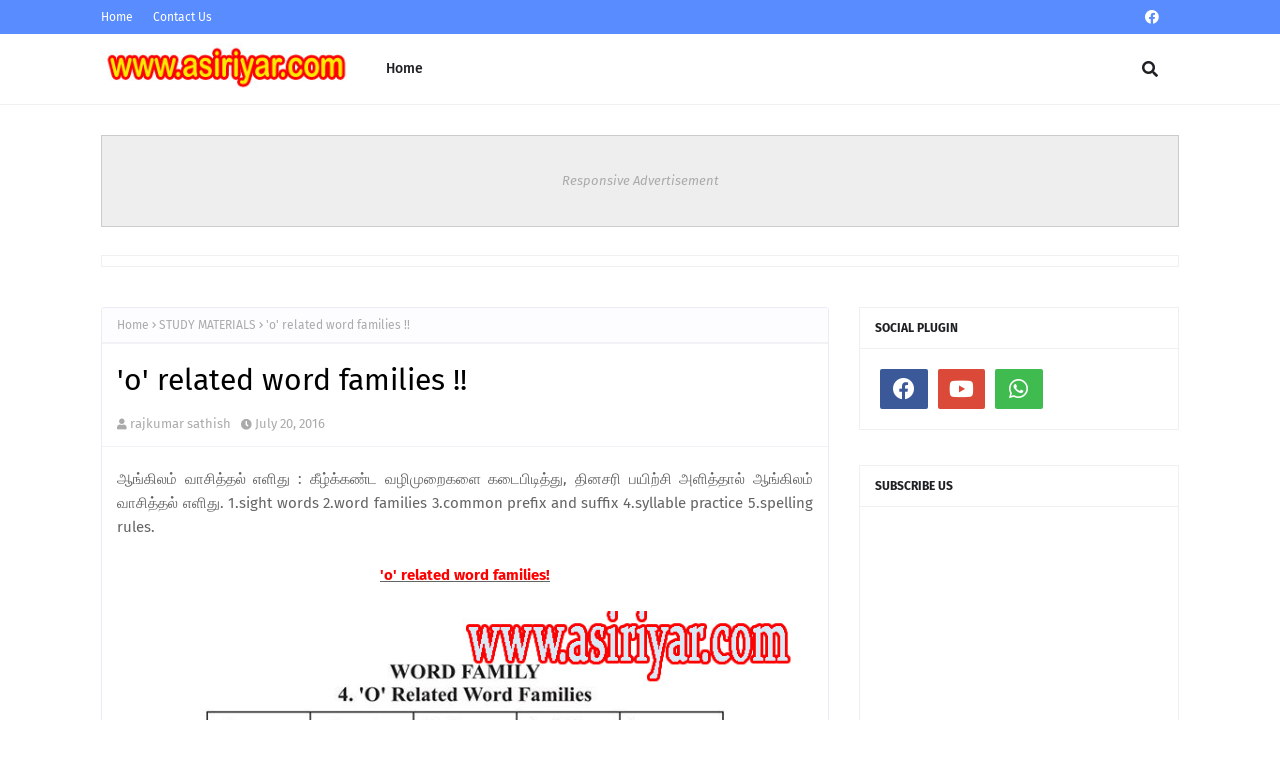

--- FILE ---
content_type: text/html; charset=UTF-8
request_url: https://www.asiriyar.com/2016/07/o-related-word-families.html
body_size: 67442
content:
<!DOCTYPE html>
<html class='ltr' dir='ltr' xmlns='http://www.w3.org/1999/xhtml' xmlns:b='http://www.google.com/2005/gml/b' xmlns:data='http://www.google.com/2005/gml/data' xmlns:expr='http://www.google.com/2005/gml/expr'>
<head>
<meta content='width=device-width, initial-scale=1, minimum-scale=1, maximum-scale=1' name='viewport'/>
<title>&#39;o&#39; related word families !!</title>
<link href='//1.bp.blogspot.com' rel='dns-prefetch'/>
<link href='//2.bp.blogspot.com' rel='dns-prefetch'/>
<link href='//3.bp.blogspot.com' rel='dns-prefetch'/>
<link href='//4.bp.blogspot.com' rel='dns-prefetch'/>
<link href='//www.blogger.com' rel='dns-prefetch'/>
<link href='//dnjs.cloudflare.com' rel='dns-prefetch'/>
<link href='//fonts.gstatic.com' rel='dns-prefetch'/>
<link href='//pagead2.googlesyndication.com' rel='dns-prefetch'/>
<link href='//www.googletagmanager.com' rel='dns-prefetch'/>
<link href='//www.google-analytics.com' rel='dns-prefetch'/>
<link href='//connect.facebook.net' rel='dns-prefetch'/>
<link href='//c.disquscdn.com' rel='dns-prefetch'/>
<link href='//disqus.com' rel='dns-prefetch'/>
<meta content='text/html; charset=UTF-8' http-equiv='Content-Type'/>
<meta content='blogger' name='generator'/>
<link href='https://www.asiriyar.com/favicon.ico' rel='icon' type='image/x-icon'/>
<meta content='#598cff' name='theme-color'/>
<meta content='#598cff' name='msapplication-navbutton-color'/>
<link href='https://www.asiriyar.com/2016/07/o-related-word-families.html' rel='canonical'/>
<link rel="alternate" type="application/atom+xml" title="www.asiriyar.com - Atom" href="https://www.asiriyar.com/feeds/posts/default" />
<link rel="alternate" type="application/rss+xml" title="www.asiriyar.com - RSS" href="https://www.asiriyar.com/feeds/posts/default?alt=rss" />
<link rel="service.post" type="application/atom+xml" title="www.asiriyar.com - Atom" href="https://www.blogger.com/feeds/6371033704301633230/posts/default" />

<link rel="alternate" type="application/atom+xml" title="www.asiriyar.com - Atom" href="https://www.asiriyar.com/feeds/1634616478355039609/comments/default" />
<meta content='Tamilnadu Teachers News' name='description'/>
<link href='https://blogger.googleusercontent.com/img/b/R29vZ2xl/AVvXsEhkRZiM13yK0ZAweLIXyHVEn5SGooHlb5CvjiXRfPNYTfEyixcYAijQ2Ryq8Ta1CPEX09rEpwLnQk8woIhN_4ugkv7SQeRhUXQJOmkfjcR_y_HWWiGwFrineNV9sjposdY9_ajOH9xzlWg/s1600/13738240_1783788985190017_4165388674189050414_o+copy.jpg' rel='image_src'/>
<!-- Metadata for Open Graph protocol. See http://ogp.me/. -->
<meta content='article' property='og:type'/>
<meta content='&#39;o&#39; related word families !!' property='og:title'/>
<meta content='https://www.asiriyar.com/2016/07/o-related-word-families.html' property='og:url'/>
<meta content='Tamilnadu Teachers News' property='og:description'/>
<meta content='www.asiriyar.com' property='og:site_name'/>
<meta content='https://blogger.googleusercontent.com/img/b/R29vZ2xl/AVvXsEhkRZiM13yK0ZAweLIXyHVEn5SGooHlb5CvjiXRfPNYTfEyixcYAijQ2Ryq8Ta1CPEX09rEpwLnQk8woIhN_4ugkv7SQeRhUXQJOmkfjcR_y_HWWiGwFrineNV9sjposdY9_ajOH9xzlWg/s1600/13738240_1783788985190017_4165388674189050414_o+copy.jpg' property='og:image'/>
<meta content='https://blogger.googleusercontent.com/img/b/R29vZ2xl/AVvXsEhkRZiM13yK0ZAweLIXyHVEn5SGooHlb5CvjiXRfPNYTfEyixcYAijQ2Ryq8Ta1CPEX09rEpwLnQk8woIhN_4ugkv7SQeRhUXQJOmkfjcR_y_HWWiGwFrineNV9sjposdY9_ajOH9xzlWg/s1600/13738240_1783788985190017_4165388674189050414_o+copy.jpg' name='twitter:image'/>
<meta content='summary_large_image' name='twitter:card'/>
<meta content='&#39;o&#39; related word families !!' name='twitter:title'/>
<meta content='https://www.asiriyar.com/2016/07/o-related-word-families.html' name='twitter:domain'/>
<meta content='Tamilnadu Teachers News' name='twitter:description'/>
<link href='https://cdnjs.cloudflare.com/ajax/libs/font-awesome/5.8.2/css/all.min.css' rel='stylesheet'/>
<!-- Template Style CSS -->
<style id='page-skin-1' type='text/css'><!--
/*
-----------------------------------------------
Blogger Template Style
Name:        Rapid
License:     Free Version
Version:     2.0
Author:      TemplatesYard
Author Url:  https://www.templatesyard.com/
----------------------------------------------- */
@font-face{font-family:'Fira Sans';font-style:italic;font-weight:400;font-display:swap;src:local('Fira Sans Italic'),local(FiraSans-Italic),url(https://fonts.gstatic.com/s/firasans/v10/va9C4kDNxMZdWfMOD5VvkrjEYTLHdQ.woff2) format("woff2");unicode-range:U+0460-052F,U+1C80-1C88,U+20B4,U+2DE0-2DFF,U+A640-A69F,U+FE2E-FE2F}@font-face{font-family:'Fira Sans';font-style:italic;font-weight:400;font-display:swap;src:local('Fira Sans Italic'),local(FiraSans-Italic),url(https://fonts.gstatic.com/s/firasans/v10/va9C4kDNxMZdWfMOD5VvkrjNYTLHdQ.woff2) format("woff2");unicode-range:U+0400-045F,U+0490-0491,U+04B0-04B1,U+2116}@font-face{font-family:'Fira Sans';font-style:italic;font-weight:400;font-display:swap;src:local('Fira Sans Italic'),local(FiraSans-Italic),url(https://fonts.gstatic.com/s/firasans/v10/va9C4kDNxMZdWfMOD5VvkrjFYTLHdQ.woff2) format("woff2");unicode-range:U+1F00-1FFF}@font-face{font-family:'Fira Sans';font-style:italic;font-weight:400;font-display:swap;src:local('Fira Sans Italic'),local(FiraSans-Italic),url(https://fonts.gstatic.com/s/firasans/v10/va9C4kDNxMZdWfMOD5VvkrjKYTLHdQ.woff2) format("woff2");unicode-range:U+0370-03FF}@font-face{font-family:'Fira Sans';font-style:italic;font-weight:400;font-display:swap;src:local('Fira Sans Italic'),local(FiraSans-Italic),url(https://fonts.gstatic.com/s/firasans/v10/va9C4kDNxMZdWfMOD5VvkrjGYTLHdQ.woff2) format("woff2");unicode-range:U+0102-0103,U+0110-0111,U+0128-0129,U+0168-0169,U+01A0-01A1,U+01AF-01B0,U+1EA0-1EF9,U+20AB}@font-face{font-family:'Fira Sans';font-style:italic;font-weight:400;font-display:swap;src:local('Fira Sans Italic'),local(FiraSans-Italic),url(https://fonts.gstatic.com/s/firasans/v10/va9C4kDNxMZdWfMOD5VvkrjHYTLHdQ.woff2) format("woff2");unicode-range:U+0100-024F,U+0259,U+1E00-1EFF,U+2020,U+20A0-20AB,U+20AD-20CF,U+2113,U+2C60-2C7F,U+A720-A7FF}@font-face{font-family:'Fira Sans';font-style:italic;font-weight:400;font-display:swap;src:local('Fira Sans Italic'),local(FiraSans-Italic),url(https://fonts.gstatic.com/s/firasans/v10/va9C4kDNxMZdWfMOD5VvkrjJYTI.woff2) format("woff2");unicode-range:U+0000-00FF,U+0131,U+0152-0153,U+02BB-02BC,U+02C6,U+02DA,U+02DC,U+2000-206F,U+2074,U+20AC,U+2122,U+2191,U+2193,U+2212,U+2215,U+FEFF,U+FFFD}@font-face{font-family:'Fira Sans';font-style:italic;font-weight:500;font-display:swap;src:local('Fira Sans Medium Italic'),local(FiraSans-MediumItalic),url(https://fonts.gstatic.com/s/firasans/v10/va9f4kDNxMZdWfMOD5VvkrA6Qif1VFn2lg.woff2) format("woff2");unicode-range:U+0460-052F,U+1C80-1C88,U+20B4,U+2DE0-2DFF,U+A640-A69F,U+FE2E-FE2F}@font-face{font-family:'Fira Sans';font-style:italic;font-weight:500;font-display:swap;src:local('Fira Sans Medium Italic'),local(FiraSans-MediumItalic),url(https://fonts.gstatic.com/s/firasans/v10/va9f4kDNxMZdWfMOD5VvkrA6Qif8VFn2lg.woff2) format("woff2");unicode-range:U+0400-045F,U+0490-0491,U+04B0-04B1,U+2116}@font-face{font-family:'Fira Sans';font-style:italic;font-weight:500;font-display:swap;src:local('Fira Sans Medium Italic'),local(FiraSans-MediumItalic),url(https://fonts.gstatic.com/s/firasans/v10/va9f4kDNxMZdWfMOD5VvkrA6Qif0VFn2lg.woff2) format("woff2");unicode-range:U+1F00-1FFF}@font-face{font-family:'Fira Sans';font-style:italic;font-weight:500;font-display:swap;src:local('Fira Sans Medium Italic'),local(FiraSans-MediumItalic),url(https://fonts.gstatic.com/s/firasans/v10/va9f4kDNxMZdWfMOD5VvkrA6Qif7VFn2lg.woff2) format("woff2");unicode-range:U+0370-03FF}@font-face{font-family:'Fira Sans';font-style:italic;font-weight:500;font-display:swap;src:local('Fira Sans Medium Italic'),local(FiraSans-MediumItalic),url(https://fonts.gstatic.com/s/firasans/v10/va9f4kDNxMZdWfMOD5VvkrA6Qif3VFn2lg.woff2) format("woff2");unicode-range:U+0102-0103,U+0110-0111,U+0128-0129,U+0168-0169,U+01A0-01A1,U+01AF-01B0,U+1EA0-1EF9,U+20AB}@font-face{font-family:'Fira Sans';font-style:italic;font-weight:500;font-display:swap;src:local('Fira Sans Medium Italic'),local(FiraSans-MediumItalic),url(https://fonts.gstatic.com/s/firasans/v10/va9f4kDNxMZdWfMOD5VvkrA6Qif2VFn2lg.woff2) format("woff2");unicode-range:U+0100-024F,U+0259,U+1E00-1EFF,U+2020,U+20A0-20AB,U+20AD-20CF,U+2113,U+2C60-2C7F,U+A720-A7FF}@font-face{font-family:'Fira Sans';font-style:italic;font-weight:500;font-display:swap;src:local('Fira Sans Medium Italic'),local(FiraSans-MediumItalic),url(https://fonts.gstatic.com/s/firasans/v10/va9f4kDNxMZdWfMOD5VvkrA6Qif4VFk.woff2) format("woff2");unicode-range:U+0000-00FF,U+0131,U+0152-0153,U+02BB-02BC,U+02C6,U+02DA,U+02DC,U+2000-206F,U+2074,U+20AC,U+2122,U+2191,U+2193,U+2212,U+2215,U+FEFF,U+FFFD}@font-face{font-family:'Fira Sans';font-style:italic;font-weight:600;font-display:swap;src:local('Fira Sans SemiBold Italic'),local(FiraSans-SemiBoldItalic),url(https://fonts.gstatic.com/s/firasans/v10/va9f4kDNxMZdWfMOD5VvkrAWRSf1VFn2lg.woff2) format("woff2");unicode-range:U+0460-052F,U+1C80-1C88,U+20B4,U+2DE0-2DFF,U+A640-A69F,U+FE2E-FE2F}@font-face{font-family:'Fira Sans';font-style:italic;font-weight:600;font-display:swap;src:local('Fira Sans SemiBold Italic'),local(FiraSans-SemiBoldItalic),url(https://fonts.gstatic.com/s/firasans/v10/va9f4kDNxMZdWfMOD5VvkrAWRSf8VFn2lg.woff2) format("woff2");unicode-range:U+0400-045F,U+0490-0491,U+04B0-04B1,U+2116}@font-face{font-family:'Fira Sans';font-style:italic;font-weight:600;font-display:swap;src:local('Fira Sans SemiBold Italic'),local(FiraSans-SemiBoldItalic),url(https://fonts.gstatic.com/s/firasans/v10/va9f4kDNxMZdWfMOD5VvkrAWRSf0VFn2lg.woff2) format("woff2");unicode-range:U+1F00-1FFF}@font-face{font-family:'Fira Sans';font-style:italic;font-weight:600;font-display:swap;src:local('Fira Sans SemiBold Italic'),local(FiraSans-SemiBoldItalic),url(https://fonts.gstatic.com/s/firasans/v10/va9f4kDNxMZdWfMOD5VvkrAWRSf7VFn2lg.woff2) format("woff2");unicode-range:U+0370-03FF}@font-face{font-family:'Fira Sans';font-style:italic;font-weight:600;font-display:swap;src:local('Fira Sans SemiBold Italic'),local(FiraSans-SemiBoldItalic),url(https://fonts.gstatic.com/s/firasans/v10/va9f4kDNxMZdWfMOD5VvkrAWRSf3VFn2lg.woff2) format("woff2");unicode-range:U+0102-0103,U+0110-0111,U+0128-0129,U+0168-0169,U+01A0-01A1,U+01AF-01B0,U+1EA0-1EF9,U+20AB}@font-face{font-family:'Fira Sans';font-style:italic;font-weight:600;font-display:swap;src:local('Fira Sans SemiBold Italic'),local(FiraSans-SemiBoldItalic),url(https://fonts.gstatic.com/s/firasans/v10/va9f4kDNxMZdWfMOD5VvkrAWRSf2VFn2lg.woff2) format("woff2");unicode-range:U+0100-024F,U+0259,U+1E00-1EFF,U+2020,U+20A0-20AB,U+20AD-20CF,U+2113,U+2C60-2C7F,U+A720-A7FF}@font-face{font-family:'Fira Sans';font-style:italic;font-weight:600;font-display:swap;src:local('Fira Sans SemiBold Italic'),local(FiraSans-SemiBoldItalic),url(https://fonts.gstatic.com/s/firasans/v10/va9f4kDNxMZdWfMOD5VvkrAWRSf4VFk.woff2) format("woff2");unicode-range:U+0000-00FF,U+0131,U+0152-0153,U+02BB-02BC,U+02C6,U+02DA,U+02DC,U+2000-206F,U+2074,U+20AC,U+2122,U+2191,U+2193,U+2212,U+2215,U+FEFF,U+FFFD}@font-face{font-family:'Fira Sans';font-style:italic;font-weight:700;font-display:swap;src:local('Fira Sans Bold Italic'),local(FiraSans-BoldItalic),url(https://fonts.gstatic.com/s/firasans/v10/va9f4kDNxMZdWfMOD5VvkrByRCf1VFn2lg.woff2) format("woff2");unicode-range:U+0460-052F,U+1C80-1C88,U+20B4,U+2DE0-2DFF,U+A640-A69F,U+FE2E-FE2F}@font-face{font-family:'Fira Sans';font-style:italic;font-weight:700;font-display:swap;src:local('Fira Sans Bold Italic'),local(FiraSans-BoldItalic),url(https://fonts.gstatic.com/s/firasans/v10/va9f4kDNxMZdWfMOD5VvkrByRCf8VFn2lg.woff2) format("woff2");unicode-range:U+0400-045F,U+0490-0491,U+04B0-04B1,U+2116}@font-face{font-family:'Fira Sans';font-style:italic;font-weight:700;font-display:swap;src:local('Fira Sans Bold Italic'),local(FiraSans-BoldItalic),url(https://fonts.gstatic.com/s/firasans/v10/va9f4kDNxMZdWfMOD5VvkrByRCf0VFn2lg.woff2) format("woff2");unicode-range:U+1F00-1FFF}@font-face{font-family:'Fira Sans';font-style:italic;font-weight:700;font-display:swap;src:local('Fira Sans Bold Italic'),local(FiraSans-BoldItalic),url(https://fonts.gstatic.com/s/firasans/v10/va9f4kDNxMZdWfMOD5VvkrByRCf7VFn2lg.woff2) format("woff2");unicode-range:U+0370-03FF}@font-face{font-family:'Fira Sans';font-style:italic;font-weight:700;font-display:swap;src:local('Fira Sans Bold Italic'),local(FiraSans-BoldItalic),url(https://fonts.gstatic.com/s/firasans/v10/va9f4kDNxMZdWfMOD5VvkrByRCf3VFn2lg.woff2) format("woff2");unicode-range:U+0102-0103,U+0110-0111,U+0128-0129,U+0168-0169,U+01A0-01A1,U+01AF-01B0,U+1EA0-1EF9,U+20AB}@font-face{font-family:'Fira Sans';font-style:italic;font-weight:700;font-display:swap;src:local('Fira Sans Bold Italic'),local(FiraSans-BoldItalic),url(https://fonts.gstatic.com/s/firasans/v10/va9f4kDNxMZdWfMOD5VvkrByRCf2VFn2lg.woff2) format("woff2");unicode-range:U+0100-024F,U+0259,U+1E00-1EFF,U+2020,U+20A0-20AB,U+20AD-20CF,U+2113,U+2C60-2C7F,U+A720-A7FF}@font-face{font-family:'Fira Sans';font-style:italic;font-weight:700;font-display:swap;src:local('Fira Sans Bold Italic'),local(FiraSans-BoldItalic),url(https://fonts.gstatic.com/s/firasans/v10/va9f4kDNxMZdWfMOD5VvkrByRCf4VFk.woff2) format("woff2");unicode-range:U+0000-00FF,U+0131,U+0152-0153,U+02BB-02BC,U+02C6,U+02DA,U+02DC,U+2000-206F,U+2074,U+20AC,U+2122,U+2191,U+2193,U+2212,U+2215,U+FEFF,U+FFFD}@font-face{font-family:'Fira Sans';font-style:normal;font-weight:400;font-display:swap;src:local('Fira Sans Regular'),local(FiraSans-Regular),url(https://fonts.gstatic.com/s/firasans/v10/va9E4kDNxMZdWfMOD5VvmojLeTY.woff2) format("woff2");unicode-range:U+0460-052F,U+1C80-1C88,U+20B4,U+2DE0-2DFF,U+A640-A69F,U+FE2E-FE2F}@font-face{font-family:'Fira Sans';font-style:normal;font-weight:400;font-display:swap;src:local('Fira Sans Regular'),local(FiraSans-Regular),url(https://fonts.gstatic.com/s/firasans/v10/va9E4kDNxMZdWfMOD5Vvk4jLeTY.woff2) format("woff2");unicode-range:U+0400-045F,U+0490-0491,U+04B0-04B1,U+2116}@font-face{font-family:'Fira Sans';font-style:normal;font-weight:400;font-display:swap;src:local('Fira Sans Regular'),local(FiraSans-Regular),url(https://fonts.gstatic.com/s/firasans/v10/va9E4kDNxMZdWfMOD5Vvm4jLeTY.woff2) format("woff2");unicode-range:U+1F00-1FFF}@font-face{font-family:'Fira Sans';font-style:normal;font-weight:400;font-display:swap;src:local('Fira Sans Regular'),local(FiraSans-Regular),url(https://fonts.gstatic.com/s/firasans/v10/va9E4kDNxMZdWfMOD5VvlIjLeTY.woff2) format("woff2");unicode-range:U+0370-03FF}@font-face{font-family:'Fira Sans';font-style:normal;font-weight:400;font-display:swap;src:local('Fira Sans Regular'),local(FiraSans-Regular),url(https://fonts.gstatic.com/s/firasans/v10/va9E4kDNxMZdWfMOD5VvmIjLeTY.woff2) format("woff2");unicode-range:U+0102-0103,U+0110-0111,U+0128-0129,U+0168-0169,U+01A0-01A1,U+01AF-01B0,U+1EA0-1EF9,U+20AB}@font-face{font-family:'Fira Sans';font-style:normal;font-weight:400;font-display:swap;src:local('Fira Sans Regular'),local(FiraSans-Regular),url(https://fonts.gstatic.com/s/firasans/v10/va9E4kDNxMZdWfMOD5VvmYjLeTY.woff2) format("woff2");unicode-range:U+0100-024F,U+0259,U+1E00-1EFF,U+2020,U+20A0-20AB,U+20AD-20CF,U+2113,U+2C60-2C7F,U+A720-A7FF}@font-face{font-family:'Fira Sans';font-style:normal;font-weight:400;font-display:swap;src:local('Fira Sans Regular'),local(FiraSans-Regular),url(https://fonts.gstatic.com/s/firasans/v10/va9E4kDNxMZdWfMOD5Vvl4jL.woff2) format("woff2");unicode-range:U+0000-00FF,U+0131,U+0152-0153,U+02BB-02BC,U+02C6,U+02DA,U+02DC,U+2000-206F,U+2074,U+20AC,U+2122,U+2191,U+2193,U+2212,U+2215,U+FEFF,U+FFFD}@font-face{font-family:'Fira Sans';font-style:normal;font-weight:500;font-display:swap;src:local('Fira Sans Medium'),local(FiraSans-Medium),url(https://fonts.gstatic.com/s/firasans/v10/va9B4kDNxMZdWfMOD5VnZKveSxf6TF0.woff2) format("woff2");unicode-range:U+0460-052F,U+1C80-1C88,U+20B4,U+2DE0-2DFF,U+A640-A69F,U+FE2E-FE2F}@font-face{font-family:'Fira Sans';font-style:normal;font-weight:500;font-display:swap;src:local('Fira Sans Medium'),local(FiraSans-Medium),url(https://fonts.gstatic.com/s/firasans/v10/va9B4kDNxMZdWfMOD5VnZKveQhf6TF0.woff2) format("woff2");unicode-range:U+0400-045F,U+0490-0491,U+04B0-04B1,U+2116}@font-face{font-family:'Fira Sans';font-style:normal;font-weight:500;font-display:swap;src:local('Fira Sans Medium'),local(FiraSans-Medium),url(https://fonts.gstatic.com/s/firasans/v10/va9B4kDNxMZdWfMOD5VnZKveShf6TF0.woff2) format("woff2");unicode-range:U+1F00-1FFF}@font-face{font-family:'Fira Sans';font-style:normal;font-weight:500;font-display:swap;src:local('Fira Sans Medium'),local(FiraSans-Medium),url(https://fonts.gstatic.com/s/firasans/v10/va9B4kDNxMZdWfMOD5VnZKveRRf6TF0.woff2) format("woff2");unicode-range:U+0370-03FF}@font-face{font-family:'Fira Sans';font-style:normal;font-weight:500;font-display:swap;src:local('Fira Sans Medium'),local(FiraSans-Medium),url(https://fonts.gstatic.com/s/firasans/v10/va9B4kDNxMZdWfMOD5VnZKveSRf6TF0.woff2) format("woff2");unicode-range:U+0102-0103,U+0110-0111,U+0128-0129,U+0168-0169,U+01A0-01A1,U+01AF-01B0,U+1EA0-1EF9,U+20AB}@font-face{font-family:'Fira Sans';font-style:normal;font-weight:500;font-display:swap;src:local('Fira Sans Medium'),local(FiraSans-Medium),url(https://fonts.gstatic.com/s/firasans/v10/va9B4kDNxMZdWfMOD5VnZKveSBf6TF0.woff2) format("woff2");unicode-range:U+0100-024F,U+0259,U+1E00-1EFF,U+2020,U+20A0-20AB,U+20AD-20CF,U+2113,U+2C60-2C7F,U+A720-A7FF}@font-face{font-family:'Fira Sans';font-style:normal;font-weight:500;font-display:swap;src:local('Fira Sans Medium'),local(FiraSans-Medium),url(https://fonts.gstatic.com/s/firasans/v10/va9B4kDNxMZdWfMOD5VnZKveRhf6.woff2) format("woff2");unicode-range:U+0000-00FF,U+0131,U+0152-0153,U+02BB-02BC,U+02C6,U+02DA,U+02DC,U+2000-206F,U+2074,U+20AC,U+2122,U+2191,U+2193,U+2212,U+2215,U+FEFF,U+FFFD}@font-face{font-family:'Fira Sans';font-style:normal;font-weight:600;font-display:swap;src:local('Fira Sans SemiBold'),local(FiraSans-SemiBold),url(https://fonts.gstatic.com/s/firasans/v10/va9B4kDNxMZdWfMOD5VnSKzeSxf6TF0.woff2) format("woff2");unicode-range:U+0460-052F,U+1C80-1C88,U+20B4,U+2DE0-2DFF,U+A640-A69F,U+FE2E-FE2F}@font-face{font-family:'Fira Sans';font-style:normal;font-weight:600;font-display:swap;src:local('Fira Sans SemiBold'),local(FiraSans-SemiBold),url(https://fonts.gstatic.com/s/firasans/v10/va9B4kDNxMZdWfMOD5VnSKzeQhf6TF0.woff2) format("woff2");unicode-range:U+0400-045F,U+0490-0491,U+04B0-04B1,U+2116}@font-face{font-family:'Fira Sans';font-style:normal;font-weight:600;font-display:swap;src:local('Fira Sans SemiBold'),local(FiraSans-SemiBold),url(https://fonts.gstatic.com/s/firasans/v10/va9B4kDNxMZdWfMOD5VnSKzeShf6TF0.woff2) format("woff2");unicode-range:U+1F00-1FFF}@font-face{font-family:'Fira Sans';font-style:normal;font-weight:600;font-display:swap;src:local('Fira Sans SemiBold'),local(FiraSans-SemiBold),url(https://fonts.gstatic.com/s/firasans/v10/va9B4kDNxMZdWfMOD5VnSKzeRRf6TF0.woff2) format("woff2");unicode-range:U+0370-03FF}@font-face{font-family:'Fira Sans';font-style:normal;font-weight:600;font-display:swap;src:local('Fira Sans SemiBold'),local(FiraSans-SemiBold),url(https://fonts.gstatic.com/s/firasans/v10/va9B4kDNxMZdWfMOD5VnSKzeSRf6TF0.woff2) format("woff2");unicode-range:U+0102-0103,U+0110-0111,U+0128-0129,U+0168-0169,U+01A0-01A1,U+01AF-01B0,U+1EA0-1EF9,U+20AB}@font-face{font-family:'Fira Sans';font-style:normal;font-weight:600;font-display:swap;src:local('Fira Sans SemiBold'),local(FiraSans-SemiBold),url(https://fonts.gstatic.com/s/firasans/v10/va9B4kDNxMZdWfMOD5VnSKzeSBf6TF0.woff2) format("woff2");unicode-range:U+0100-024F,U+0259,U+1E00-1EFF,U+2020,U+20A0-20AB,U+20AD-20CF,U+2113,U+2C60-2C7F,U+A720-A7FF}@font-face{font-family:'Fira Sans';font-style:normal;font-weight:600;font-display:swap;src:local('Fira Sans SemiBold'),local(FiraSans-SemiBold),url(https://fonts.gstatic.com/s/firasans/v10/va9B4kDNxMZdWfMOD5VnSKzeRhf6.woff2) format("woff2");unicode-range:U+0000-00FF,U+0131,U+0152-0153,U+02BB-02BC,U+02C6,U+02DA,U+02DC,U+2000-206F,U+2074,U+20AC,U+2122,U+2191,U+2193,U+2212,U+2215,U+FEFF,U+FFFD}@font-face{font-family:'Fira Sans';font-style:normal;font-weight:700;font-display:swap;src:local('Fira Sans Bold'),local(FiraSans-Bold),url(https://fonts.gstatic.com/s/firasans/v10/va9B4kDNxMZdWfMOD5VnLK3eSxf6TF0.woff2) format("woff2");unicode-range:U+0460-052F,U+1C80-1C88,U+20B4,U+2DE0-2DFF,U+A640-A69F,U+FE2E-FE2F}@font-face{font-family:'Fira Sans';font-style:normal;font-weight:700;font-display:swap;src:local('Fira Sans Bold'),local(FiraSans-Bold),url(https://fonts.gstatic.com/s/firasans/v10/va9B4kDNxMZdWfMOD5VnLK3eQhf6TF0.woff2) format("woff2");unicode-range:U+0400-045F,U+0490-0491,U+04B0-04B1,U+2116}@font-face{font-family:'Fira Sans';font-style:normal;font-weight:700;font-display:swap;src:local('Fira Sans Bold'),local(FiraSans-Bold),url(https://fonts.gstatic.com/s/firasans/v10/va9B4kDNxMZdWfMOD5VnLK3eShf6TF0.woff2) format("woff2");unicode-range:U+1F00-1FFF}@font-face{font-family:'Fira Sans';font-style:normal;font-weight:700;font-display:swap;src:local('Fira Sans Bold'),local(FiraSans-Bold),url(https://fonts.gstatic.com/s/firasans/v10/va9B4kDNxMZdWfMOD5VnLK3eRRf6TF0.woff2) format("woff2");unicode-range:U+0370-03FF}@font-face{font-family:'Fira Sans';font-style:normal;font-weight:700;font-display:swap;src:local('Fira Sans Bold'),local(FiraSans-Bold),url(https://fonts.gstatic.com/s/firasans/v10/va9B4kDNxMZdWfMOD5VnLK3eSRf6TF0.woff2) format("woff2");unicode-range:U+0102-0103,U+0110-0111,U+0128-0129,U+0168-0169,U+01A0-01A1,U+01AF-01B0,U+1EA0-1EF9,U+20AB}@font-face{font-family:'Fira Sans';font-style:normal;font-weight:700;font-display:swap;src:local('Fira Sans Bold'),local(FiraSans-Bold),url(https://fonts.gstatic.com/s/firasans/v10/va9B4kDNxMZdWfMOD5VnLK3eSBf6TF0.woff2) format("woff2");unicode-range:U+0100-024F,U+0259,U+1E00-1EFF,U+2020,U+20A0-20AB,U+20AD-20CF,U+2113,U+2C60-2C7F,U+A720-A7FF}@font-face{font-family:'Fira Sans';font-style:normal;font-weight:700;font-display:swap;src:local('Fira Sans Bold'),local(FiraSans-Bold),url(https://fonts.gstatic.com/s/firasans/v10/va9B4kDNxMZdWfMOD5VnLK3eRhf6.woff2) format("woff2");unicode-range:U+0000-00FF,U+0131,U+0152-0153,U+02BB-02BC,U+02C6,U+02DA,U+02DC,U+2000-206F,U+2074,U+20AC,U+2122,U+2191,U+2193,U+2212,U+2215,U+FEFF,U+FFFD}.CSS_LIGHTBOX{z-index:999999!important}.CSS_LIGHTBOX_ATTRIBUTION_INDEX_CONTAINER .CSS_HCONT_CHILDREN_HOLDER > .CSS_LAYOUT_COMPONENT.CSS_HCONT_CHILD:first-child > .CSS_LAYOUT_COMPONENT{opacity:0}a,abbr,acronym,address,applet,b,big,blockquote,body,caption,center,cite,code,dd,del,dfn,div,dl,dt,em,fieldset,font,form,h1,h2,h3,h4,h5,h6,html,i,iframe,img,ins,kbd,label,legend,li,object,p,pre,q,s,samp,small,span,strike,strong,sub,sup,table,tbody,td,tfoot,th,thead,tr,tt,u,ul,var{padding:0;border:0;outline:0;vertical-align:baseline;background:0 0;text-decoration:none }form,textarea,input,button{-webkit-appearance:none;-moz-appearance:none;appearance:none;border-radius:0 }dl,ul{list-style-position:inside;font-weight:400;list-style:none }ul li{list-style:none }caption,th{text-align:center }img{border:none;position:relative }a,a:visited{text-decoration:none }.clearfix{clear:both }.section,.widget,.widget ul{margin:0;padding:0 }a{color:#598cff }a img{border:0 }abbr{text-decoration:none }.CSS_LIGHTBOX{z-index:999999!important }.separator a{clear:none!important;float:none!important;margin-left:0!important;margin-right:0!important }#navbar-iframe,.widget-item-control,a.quickedit,.home-link,.feed-links{display:none!important }.center{display:table;margin:0 auto;position:relative }.widget > h2,.widget > h3{display:none }body{background:#ffffff url() repeat fixed top left;background-color:#ffffff;font-family:'Fira Sans',Arial,sans-serif;font-size:14px;font-weight:400;color:#656565;word-wrap:break-word;margin:0;padding:0 }h1,h2,h3,h4,h5,h6{}#outer-wrapper{margin:0 auto;box-shadow:0 0 5px rgba(0,0,0,.1) }.row{width:1078px }#content-wrapper{margin:40px auto 30px;}#content-wrapper > .container{margin:0 }#main-wrapper{background-color: #ffffff;float:left;overflow:hidden;width:calc(100% - (320px + 30px));box-sizing:border-box;word-wrap:break-word;padding:0;margin:0 }#sidebar-wrapper{float:right;overflow:hidden;width:320px;box-sizing:border-box;word-wrap:break-word;padding:0 }.post-image-wrap{position:relative;display:block }.post-image-link,.about-author .avatar-container,.comments .avatar-image-container{background-color:rgba(155,155,155,0.07);color:transparent!important }.index-post .post-thumb {}.post-thumb{display:block;position:relative;width:100%;height:100%;object-fit:cover;object-position: top;z-index:1;opacity: 0;transition:opacity .17s ease,transform .35s ease }.post-thumb.lazy-yard {opacity: 1;}.post-image-link:hover .post-thumb,.post-image-wrap:hover .post-image-link .post-thumb,.hot-item-inner:hover .post-image-link .post-thumb{transform: scale(1.05);}.post-image-link:hover .post-thumb,.post-image-wrap:hover .post-image-link .post-thumb{opacity:.9 }.item-post .post-body img{max-width:100%;opacity: 0;transition: opacity .17s ease,transform .35s ease;}.item-post .post-body img.lazy-yard{opacity: 1;}.post-title a{display:block }#top-bar{width:100%;height:34px;background-color: #598cff;overflow:hidden;margin:0 }#top-bar .container{margin:0 auto }.top-bar-nav{position:relative;float:left;display:block }.top-bar-nav .widget > .widget-title{display:none }.top-bar-nav ul li{float:left }.top-bar-nav ul li > a{height:34px;display:block;color:#fff;font-size:12px;font-weight:400;line-height:34px;margin:0 10px 0 0;padding:0 5px;transition:color .17s }.top-bar-nav ul li:first-child > a{padding:0 5px 0 0 }.top-bar-nav ul > li:hover > a{color:#1f2024 }.top-bar-social{position:relative;float:right;display:block }.top-bar-social .widget > .widget-title{display:none }.top-bar-social ul > li{float:left;display:inline-block }.top-bar-social ul > li > a{display:block;color:#fff;text-decoration:none;font-size:14px;text-align:center;line-height:34px;padding:0 5px;margin:0 0 0 10px;transition:color .17s }.top-bar-social ul > li.facebook > a {margin: 0;}.top-bar-social ul > li:last-child > a{padding:0 0 0 5px }.top-bar-social ul > li:hover > a{color:#1f2024 }.social a:before{display:inline-block;font-family:'Font Awesome 5 Brands';font-style:normal;font-weight:400 }.social .facebook a:before{content:"\f09a" }.social .twitter a:before{content:"\f099" }.social .gplus a:before{content:"\f0d5" }.social .rss a:before{content:"\f09e";font-family:'Font Awesome 5 Free';font-weight:900 }.social .youtube a:before{content:"\f167" }.social .skype a:before{content:"\f17e" }.social .stumbleupon a:before{content:"\f1a4" }.social .tumblr a:before{content:"\f173" }.social .vk a:before{content:"\f189" }.social .stack-overflow a:before{content:"\f16c" }.social .github a:before{content:"\f09b" }.social .linkedin a:before{content:"\f0e1" }.social .dribbble a:before{content:"\f17d" }.social .soundcloud a:before{content:"\f1be" }.social .behance a:before{content:"\f1b4" }.social .digg a:before{content:"\f1a6" }.social .instagram a:before{content:"\f16d" }.social .pinterest a:before{content:"\f0d2" }.social .twitch a:before{content:"\f1e8" }.social .delicious a:before{content:"\f1a5" }.social .codepen a:before{content:"\f1cb" }.social .reddit a:before{content:"\f1a1" }.social .whatsapp a:before{content:"\f232" }.social .snapchat a:before{content:"\f2ac" }.social .email a:before{content:"\f0e0";font-family: 'Font Awesome 5 Free';font-weight: 400;}.social .external-link a:before{content:"\f35d" }.social-color .facebook a{background-color:#3b5999 }.social-color .twitter a{background-color:#00acee }.social-color .gplus a{background-color:#db4a39 }.social-color .youtube a{background-color:#db4a39 }.social-color .instagram a{background:linear-gradient(15deg,#ffb13d,#dd277b,#4d5ed4) }.social-color .pinterest a{background-color:#ca2127 }.social-color .dribbble a{background-color:#ea4c89 }.social-color .linkedin a{background-color:#0077b5 }.social-color .tumblr a{background-color:#365069 }.social-color .twitch a{background-color:#6441a5 }.social-color .rss a{background-color:#ffc200 }.social-color .skype a{background-color:#00aff0 }.social-color .stumbleupon a{background-color:#eb4823 }.social-color .vk a{background-color:#4a76a8 }.social-color .stack-overflow a{background-color:#f48024 }.social-color .github a{background-color:#24292e }.social-color .soundcloud a{background:linear-gradient(#ff7400,#ff3400) }.social-color .behance a{background-color:#191919 }.social-color .digg a{background-color:#1b1a19 }.social-color .delicious a{background-color:#0076e8 }.social-color .codepen a{background-color:#000 }.social-color .reddit a{background-color:#ff4500 }.social-color .whatsapp a{background-color:#3fbb50 }.social-color .snapchat a{background-color:#ffe700 }.social-color .email a{background-color:#888 }.social-color .external-link a{background-color:#1f2024 }.social-text .facebook a:after{content:"Facebook" }.social-text .twitter a:after{content:"Twitter" }.social-text .gplus a:after{content:"Google Plus" }.social-text .rss a:after{content:"Rss" }.social-text .youtube a:after{content:"YouTube" }.social-text .skype a:after{content:"Skype" }.social-text .stumbleupon a:after{content:"StumbleUpon" }.social-text .tumblr a:after{content:"Tumblr" }.social-text .vk a:after{content:"VKontakte" }.social-text .stack-overflow a:after{content:"Stack Overflow" }.social-text .github a:after{content:"Github" }.social-text .linkedin a:after{content:"LinkedIn" }.social-text .dribbble a:after{content:"Dribbble" }.social-text .soundcloud a:after{content:"SoundCloud" }.social-text .behance a:after{content:"Behance" }.social-text .digg a:after{content:"Digg" }.social-text .instagram a:after{content:"Instagram" }.social-text .pinterest a:after{content:"Pinterest" }.social-text .twitch a:after{content:"Twitch" }.social-text .delicious a:after{content:"Delicious" }.social-text .codepen a:after{content:"CodePen" }.social-text .flipboard a:after{content:"Flipboard" }.social-text .reddit a:after{content:"Reddit" }.social-text .whatsapp a:after{content:"Whatsapp" }.social-text .messenger a:after{content:"Messenger" }.social-text .snapchat a:after{content:"Snapchat" }.social-text .email a:after{content:"Email" }.social-text .external-link a:after{content:"WebSite" }#header-wrap{position:relative;width:100%;height:70px;background-color: #ffffff;border-bottom:1px solid rgba(155,155,155,0.15);z-index:1010;}#header-wrap .container{position:relative;margin:0 auto }.header-logo{float:left;margin:0 20px 0 0 }.main-logo{position:relative;float:left;width:auto;max-width:250px;max-height:52px;margin:0;padding:9px 0 }.main-logo .header-image-wrapper{display:block }.main-logo img{max-width:100%;max-height:52px;margin:0 }.main-logo h1, .main-logo h1 a{color:#1f2024;font-size:20px;line-height:52px;margin:0 }.main-logo p{font-size:12px;margin:5px 0 0;display:none;}.header-menu{float:left;}#main-menu .widget,#main-menu .widget > h3{display:none }#main-menu .show-menu{display:block }#main-menu{position:static;height:70px;z-index:15 }#main-menu ul > li{float:left;position:relative;margin:0;padding:0;transition:background .17s ease }#main-menu ul > li > a{position:relative;color:#1f2024;font-size:14px;font-weight:500;line-height:70px;display:inline-block;text-decoration:none;margin:0;padding:0 15px;transition:color .17s ease }#main-menu ul#main-menu-nav > li:hover{background-color:rgba(255,255,255,0.05) }#main-menu ul#main-menu-nav > li:hover > a{color:#1f2024 }#main-menu ul > li > ul{position:absolute;float:left;left:0;top:70px;width:180px;background-color:#ffffff;z-index:99999;margin-top:0;padding:0;border:1px solid rgba(155,155,155,0.15);box-shadow:0 2px 2px rgba(0,0,0,0.2);visibility:hidden;opacity:0 }#main-menu ul > li > ul > li > ul{position:absolute;float:left;top:0;left:100%;margin:-1px 0 0 }#main-menu ul > li > ul > li{display:block;float:none;position:relative;background-color:rgba(255,255,255,0.03);border-bottom:1px solid rgba(155,155,155,0.15);transition:background .17s ease }#main-menu ul > li > ul > li a{display:block;height:36px;font-size:13px;color:#1f2024;font-weight:500;line-height:36px;box-sizing:border-box;margin:0;padding:0 15px;transition:color .17s ease }#main-menu ul > li > ul > li:last-child{border-bottom:0 }#main-menu ul > li.has-sub > a:after{content:'\f078';float:right;font-family:'Font Awesome 5 Free';font-size:12px;font-weight:900;margin:0 0 0 6px }#main-menu ul > li > ul > li.has-sub > a:after{content:'\f054';float:right;margin:0 }#main-menu ul > li > ul > li a:hover{color:#598cff }#main-menu ul > li:hover > ul,#main-menu ul > li > ul > li:hover > ul{visibility:visible;opacity:1 }#main-menu ul ul{transition:all .17s ease }#main-menu .mega-menu{position:static!important }#main-menu .mega-menu > ul{width:100%;box-sizing:border-box;padding:20px 10px }#main-menu .mega-menu > ul.mega-menu-inner{overflow:hidden }#main-menu ul > li:hover > ul,#main-menu ul > li > ul > li:hover > ul{visibility:visible;opacity:1 }#main-menu ul ul{transition:all .25s ease }.no-posts{float:left;width:100%;height:100px;line-height:100px;text-align:center }.show-search,.hide-search{position:absolute;top:0;right:0;display:block;width:58px;height:70px;background-color:rgba(255,255,255,0.05);line-height:70px;z-index:20;color:#1f2024;font-size:16px;font-weight:400;text-align:center;cursor:pointer;transition:color .17s ease }.show-search:hover,.hide-search:hover{color:#1f2024 }.show-search:before{content:"\f002";font-family:'Font Awesome 5 Free';font-weight: 900;}.hide-search:before{content:"\f00d";font-family:'Font Awesome 5 Free';font-weight: 900;}#nav-search{display:none;position:absolute;left:0;top:0;width:100%;height:70px;z-index:99;background-color:#ffffff;box-sizing:border-box;padding:0 }#nav-search .search-form{width:100%;height:70px;background-color:rgba(0,0,0,0);line-height:70px;overflow:hidden;padding:0 }#nav-search .search-input{width:100%;height:70px;font-family:inherit;color:#1f2024;margin:0;padding:0 58px 0 10px;background-color:rgba(0,0,0,0);font-size:13px;font-weight:400;box-sizing:border-box;border:0 }#nav-search .search-input:focus{color:#1f2024;outline:none }.mobile-menu-toggle{display:none;position:absolute;top:0;left:0;width:58px;height:70px;line-height:70px;background-color:rgba(255,255,255,0.05);z-index:20;color:#1f2024;font-size:17px;font-weight:400;text-align:center;cursor:pointer;transition:color .17s ease }.mobile-menu-toggle:hover{color:#1f2024 }.mobile-menu-toggle:before{content:"\f0c9";font-family:'Font Awesome 5 Free';font-weight:900;}.nav-active .mobile-menu-toggle:before{content:"\f00d";font-family:'Font Awesome 5 Free';font-weight:900;}.overlay{display:none;position:fixed;top:0;left:0;right:0;bottom:0;z-index:990;background:rgba(255,255,255,0.8) }.mobile-menu-wrap{display:none;position:absolute;top:70px;left:0;width:100%;background-color:#ffffff;box-sizing:border-box;visibility:hidden;z-index:1000;opacity:0;transition:all .17s ease }.nav-active .mobile-menu-wrap{visibility:visible;opacity:1 }.mobile-menu{position:relative;overflow:hidden;padding:20px;border-top:1px solid rgba(255,255,255,0.03) }.mobile-menu > ul{margin:0 }.mobile-menu .m-sub{display:none;padding:0 }.mobile-menu ul li{position:relative;display:block;overflow:hidden;float:left;width:100%;font-size:14px;line-height:38px }.mobile-menu > ul > li{font-weight:500;}.mobile-menu > ul li ul{overflow:hidden }.mobile-menu ul li a{color:#1f2024;padding:0;display:block;transition:all .17s ease }.mobile-menu ul li.has-sub .submenu-toggle{position:absolute;top:0;right:0;color:#1f2024;cursor:pointer }.mobile-menu ul li.has-sub .submenu-toggle:after{content:'\f105';font-family:'Font Awesome 5 Free';font-weight:900;float:right;width:34px;font-size:14px;text-align:center;transition:all .17s ease }.mobile-menu ul li.has-sub.show > .submenu-toggle:after{transform:rotate(90deg) }.mobile-menu > ul > li > ul > li > a{color:#1f2024;opacity:.7;padding:0 0 0 15px }.mobile-menu > ul > li > ul > li > ul > li > a{color:#1f2024;opacity:.7;padding:0 0 0 30px }.ad-wrapper .widget > .widget-title {display: none;}.ad-wrapper {margin:0 auto;}.ad-wrapper .widget-content {position:relative;max-width:100%;max-height:90px;line-height:1;margin:30px auto }#prev-ad .widget, #nxt-ad .widget {width: 100%;margin: 20px 0 0;border-top: 1px solid #f2f2f6;padding: 15px 10px 0;box-sizing: border-box;}#nxt-ad .widget {padding-bottom: 15px;margin-bottom: 15px;border-bottom: 1px solid #f2f2f6;}#home-ad-top2 .widget-content {margin:0 auto 30px }.owl-carousel{display:none;width:100%;-webkit-tap-highlight-color:transparent;position:relative;z-index:1 }.owl-carousel .owl-stage{position:relative;-ms-touch-action:pan-Y }.owl-carousel .owl-stage:after{content:".";display:block;clear:both;visibility:hidden;line-height:0;height:0 }.owl-carousel .owl-stage-outer{position:relative;overflow:hidden;-webkit-transform:translate3d(0px,0px,0px) }.owl-carousel .owl-controls .owl-nav .owl-prev,.owl-carousel .owl-controls .owl-nav .owl-next,.owl-carousel .owl-controls .owl-dot{cursor:pointer;cursor:hand;-webkit-user-select:none;-khtml-user-select:none;-moz-user-select:none;-ms-user-select:none;user-select:none }.owl-carousel.owl-loaded{display:block }.owl-carousel.owl-loading{opacity:0;display:block }.owl-carousel.owl-hidden{opacity:0 }.owl-carousel .owl-refresh .owl-item{display:none }.owl-carousel .owl-item{position:relative;min-height:1px;float:left;-webkit-backface-visibility:visible;-webkit-tap-highlight-color:transparent;-webkit-touch-callout:none;-webkit-user-select:none;-moz-user-select:none;-ms-user-select:none;user-select:none }.owl-carousel.owl-text-select-on .owl-item{-webkit-user-select:auto;-moz-user-select:auto;-ms-user-select:auto;user-select:auto }.owl-carousel .owl-grab{cursor:move;cursor:-webkit-grab;cursor:-o-grab;cursor:-ms-grab;cursor:grab }.owl-carousel.owl-rtl{direction:rtl }.owl-carousel.owl-rtl .owl-item{float:right }.no-js .owl-carousel{display:block }.owl-carousel .animated{-webkit-animation-duration:1000ms;animation-duration:1000ms;-webkit-animation-fill-mode:both;animation-fill-mode:both }.owl-carousel .owl-animated-in{z-index:1 }.owl-carousel .owl-animated-out{z-index:0 }.owl-height{-webkit-transition:height 500ms ease-in-out;-moz-transition:height 500ms ease-in-out;-ms-transition:height 500ms ease-in-out;-o-transition:height 500ms ease-in-out;transition:height 500ms ease-in-out }.owl-prev,.owl-next{position:relative;float:left;width:24px;height:24px;background-color:#fff;font-family:'Font Awesome 5 Free';font-weight: 900;text-rendering: auto;-webkit-font-smoothing: antialiased;-moz-osx-font-smoothing: grayscale;font-size:14px;line-height:23px;color:#1f2024;text-align:center;cursor:pointer;border:1px solid rgba(0,0,0,0.08);box-sizing:border-box;transition:all .25s ease }.owl-prev:before{content:'\f053' }.owl-next:before{content:'\f054' }.owl-prev:hover,.owl-next:hover{background-color:#598cff;color:#fff;border-color:#598cff }#break-wrapper {border: 1px solid rgba(155,155,155,0.15);padding: 5px;box-sizing: border-box;}#break-wrapper{margin:0 auto 0 }#break-section .widget{display:none }#break-section .show-ticker, #break-section .PopularPosts{display:block;margin:0 }ul.loading-post {line-height: 30px;margin-left: 10px;}#break-section .no-posts{height:30px;line-height:30px;text-align:left;padding:0 0 0 15px;box-sizing: border-box;}#break-section .widget > .widget-title{display:none;position:relative;float:left;height:30px;color:#598cff;font-size:9px;font-weight:400;line-height:30px;text-transform:uppercase;padding:0 12px }#break-section .show-ticker > .widget-title, #break-section .PopularPosts > .widget-title{display:block }#break-section .widget > h2,#break-section .widget > h3{display:none }#break-section .widget > .widget-title > h3{margin:0 }#break-section .widget > .widget-title > h3:before{content:'\f0e7';font-family:'Font Awesome 5 Free';float:left;font-size:11px;font-weight:900;margin:0 5px 0 0;text-rendering: auto;-webkit-font-smoothing: antialiased;-moz-osx-font-smoothing: grayscale;}#break-section .widget-content{position:relative;font-size:13px;display:block;overflow:hidden;height:30px;line-height:29px;padding:0;box-sizing:border-box }ul.ticker-widget{width:100%!important;box-sizing:border-box;padding:0 }.ticker-widget .ticker-item{position:relative;float:left;display:block;height:30px;padding:0;visibility:hidden;}#break-section .ticker-widget .active .ticker-item, #break-section .PopularPosts .ticker-widget .active .ticker-item {visibility:visible;}.ticker-widget .post-title, #break-section .PopularPosts .ticker-widget .post-title{height:24px;font-size:13px;font-weight:400;line-height:30px;margin:0;padding:0;float:left;}.ticker-widget .post-title a, #break-section .PopularPosts .ticker-widget .post-title a{position:relative;display:block;overflow:hidden;color:#000000;transition:color .25s }.ticker-widget .post-title a:hover, #break-section .PopularPosts .ticker-widget .post-title a:hover{color:#598cff }.ticker-widget .post-tag {position: static;float: left;margin: 6px 10px 0 0;line-height:18px;}.ticker-widget .owl-nav{position:absolute;top:0;right:0;width:52px;height:24px;z-index: 5;}.ticker-widget .owl-nav .owl-prev{margin-top:3px;}.ticker-widget .owl-nav .owl-next{margin:3px 0 0 4px }@keyframes fadeInLeft {from{opacity:0;transform:translate3d(-30px,0,0) }to{opacity:1;transform:none }}@keyframes fadeOutLeft {from{opacity:1 }to{opacity:0;transform:translate3d(-30px,0,0) }}@keyframes fadeInRight {from{opacity:0;transform:translate3d(30px,0,0) }to{opacity:1;transform:none }}.fadeInRight{animation-name:fadeInRight }@keyframes fadeOutRight {from{opacity:1 }to{opacity:0;transform:translate3d(30px,0,0) }}.fadeOutRight{animation-name:fadeOutRight }@keyframes fadeInUp {from{opacity:0;transform:translate3d(0,30px,0) }to{opacity:1;transform:none }}.fadeInUp{animation-name:fadeInUp }@keyframes fadeOutUp {from{opacity:1 }to{opacity:0;transform:translate3d(0,-30px,0) }}.fadeOutUp{animation-name:fadeOutUp }.home-ad .widget > .widget-title{display:none }.home-ad .widget-content{float:left;width:728px;max-width:100%;line-height:0;margin:0 0 40px }.post-tag{position:absolute;top:15px;left:15px;height:18px;z-index:5;background-color:#598cff;color:#fff;font-size:10px;line-height:1;font-weight:700;text-transform:uppercase;padding:0 6px }.index-post .post-info .post-tag{position: static;height: 18px;line-height: 18px;padding: 0 6px;font-size: 11px;text-transform:capitalize;font-weight: 400;margin-right: 5px;background: #e1eaff;border: 0;color: #003cc3;}.home-ad .widget > .widget-title{display:none }.home-ad .widget{width:728px;max-width:100%;margin:0 auto }.home-ad .widget .widget-content{position:relative;width:100%;max-height:90px;overflow:hidden;line-height:1;margin:0 0 30px }.title-wrap{position:relative;float:left;width:100%;height:32px;background-color: #fafafa;border: 1px solid rgb(155 155 155 / 15%);display:block;margin:0 }.item .title-wrap{border-width: 0 0 1px 0;}.title-wrap > h3{position:relative;float:left;height:32px;font-size:12px;color:#000000;text-transform:uppercase;line-height:32px;padding:0 15px;margin:0 }.featured-posts .widget-title{position:relative;float:left;width:100%;height:32px;background-color:#1f2024;display:block;margin:0 0 20px }.featured-posts .widget-title > h3{position:relative;float:left;height:32px;background-color:#598cff;font-size:12px;color:#fff;text-transform:uppercase;line-height:32px;padding:0 15px;margin:0 }a.view-all{float: right;height: 18px;font-size: 9px;line-height: 18px;border-radius: 3px;margin-top: 7px;margin-right: 7px;padding: 0 5px;font-weight: bold;text-transform: uppercase;transition: background .17s ease;background-color: #598cff;color:#fff;}a.view-all:hover{background: #e0e0e0;}a.view-all:after{content:'\f105';float:right;font-weight:900;font-family:'Font Awesome 5 Free';margin:0 0 0 3px }.queryMessage{overflow:hidden;background-color:#fff;color:#000000;font-size:13px;font-weight:400;padding:8px 10px;margin:0 0 25px;border:1px solid #ebebf3;border-radius:3px }.queryMessage .query-info{margin:0 5px }.queryMessage .search-query,.queryMessage .search-label{font-weight:700;text-transform:uppercase }.queryMessage .search-query:before,.queryMessage .search-label:before{content:"\201c" }.queryMessage .search-query:after,.queryMessage .search-label:after{content:"\201d" }.queryMessage a.show-more{float:right;color:#598cff;text-decoration:underline;transition:opacity .17s }.queryMessage a.show-more:hover{opacity:.8 }.queryEmpty{font-size:13px;font-weight:400;padding:10px 0;margin:0 0 25px;text-align:center }.index-post-wrap{display: block;box-sizing: border-box;padding: 20px 0;margin: 0;}.grid-posts {}.blog-post{display:block;overflow:hidden;word-wrap:break-word }.index-post{display: block;margin: 0 0 30px;box-sizing:border-box;padding: 10px;border: 1px solid rgb(155 155 155 / 15%);}.index-post:last-child {margin: 0;}.index-post-inside-wrap {float: left;width: 100%;height: auto;box-sizing: border-box;}.index-post .post-image-wrap{float: left;width: 200px;height: 130px;overflow: hidden;margin: 0 20px 0 0;}.index-post .post-image-wrap .post-image-link{width:100%;height:100%;position:relative;display:block;z-index:1;overflow:hidden;}.index-post .post-info{overflow:hidden }.index-post .post-info > h2{overflow:hidden;font-size:18px;font-weight:500;line-height:1.4em;text-decoration:none;margin:0 }.index-post .post-info > h2 > a{float:left;display:block;color:#000000;transition:color .17s }.index-post .post-info > h2 > a:hover{color:#598cff }.widget iframe,.widget img{max-width:100% }.post-meta{overflow:hidden;color:#aaa;font-size:13px;font-weight:400;padding:0 1px }.post-meta .post-author,.post-meta .post-date{float:left;display:inline-block;margin:0 10px 0 0 }.post-meta .post-author:before,.post-meta .post-date:before{font-family:'Font Awesome 5 Free';font-weight:900;margin:0 3px 0 0;font-size: 11px;}.post-meta .post-author:before{content:'\f007' }.post-meta .post-date:before{content:'\f017' }.post-meta a{color:#aaa;transition:color .17s }.post-meta a:hover{color:#598cff }.post-meta .post-author .meta-avatar{float:left;height:20px;width:20px;overflow:hidden;margin:0 7px 0 0;border-radius:100%;box-shadow:0 0 3px rgba(0,0,0,0.1) }.post-meta .post-author .meta-avatar img{display:block;width:100%;height:100%;border-radius:100% }.index-post .post-meta{margin:0 }.post-snippet{position:relative;display:block;overflow:hidden;font-size:13px;line-height:1.5em;font-weight:400;margin:10px 0 0 }.index-post-footer{position:relative;float:left;width:100%;padding: 7px 0 0;margin: 7px 0 0;border-top:1px solid #f2f2f6 }a.read-more{float:right;height:28px;background-color:#fdfdff;color:#000000;font-size:12px;font-weight:500;text-transform:uppercase;line-height:28px;padding:0 13px;margin:0;border:1px solid #f2f2f6;border-radius:3px;transition:all .17s ease }a.read-more:hover{background-color:#598cff;color:#fff;border-color:#598cff }.read-more::before{content:'\f064';font-family:'Font Awesome 5 Free';font-weight:900;margin:0 5px 0 0 }a.post-tag{float:left;height:28px;background-color:#fdfdff;color:#000000;font-size:12px;font-weight:500;text-transform:uppercase;line-height:28px;padding:0 13px;margin:0;border:1px solid #f2f2f6;border-radius:3px;transition:all .17s ease }a.post-tag:hover{background-color:#598cff;color:#fff;border-color:#598cff }#breadcrumb{font-size:12px;font-weight:400;height:34px;background-color:#fdfdff;color:#aaa;line-height:34px;padding:0 15px;margin:0 0 15px;border-bottom:2px solid #f2f2f6 }#breadcrumb a{color:#aaa;transition:color .17s }#breadcrumb a:hover{color:#598cff }#breadcrumb a,#breadcrumb em{display:inline-block }#breadcrumb .delimiter:after{content:'\f054';font-family:'Font Awesome 5 Free';font-size:7px;font-weight:900;font-style:normal;vertical-align:middle;margin:0 3px }.item-post h1.post-title{color:#000000;font-size:30px;line-height:1.4em;font-weight:400;position:relative;display:block;padding:0 15px;margin:0 0 15px }.static_page .item-post h1.post-title{margin:15px 0 0 }.item-post .post-body{width:100%;font-size:15px;line-height:1.6em;overflow:hidden;box-sizing:border-box;padding:20px 15px 0;margin:15px 0 20px;border-top:1px solid #f2f2f6 }.item-post .post-outer{padding:0 }.item-post .post-body img{max-width:100% }.main .widget{margin:0 }.main .Blog{border-bottom-width:0 }.post-item-inner{position:relative;float:left;width:100%;background-color:#fff;overflow:hidden;box-sizing:border-box;margin:0 0 35px;border:1px solid #ebebf3;border-radius:3px }.post-item-inner .post-meta{padding:0 15px }.post-footer{position:relative;float:left;width:100%;margin:0 }.inline-ad{position:relative;display:block;max-height:60px;margin:0 0 30px }.inline-ad > ins{display:block!important;margin:0 auto!important }.item .inline-ad{float:left;width:100%;margin:20px 0 0 }.item-post-wrap > .inline-ad{margin:0 0 20px }.post-labels{overflow:hidden;height:auto;position:relative;padding:0 15px;margin:0 0 20px }.post-labels a{float:left;height:22px;background-color:#fdfdff;color:#000000;font-size:12px;line-height:22px;font-weight:400;margin:0;padding:0 10px;border:1px solid #f2f2f6;border-radius:3px;margin:0 5px 0 0;transition:all .17s ease }.post-labels a:hover{background-color:#598cff;color:#fff;border-color:#598cff }.post-reactions{height:28px;display:block;padding:0 15px;margin:0 0 15px }.post-reactions span{float:left;color:#000000;font-size:12px;line-height:25px;text-transform:uppercase;font-weight:500 }.reactions-inner{float:left;margin:0;height:28px }.post-share{position:relative;float:left;width:100%;overflow:hidden;background-color:#fdfdff;box-sizing:border-box;padding:15px;margin:0;border-top:2px solid #f2f2f6 }ul.share-links{position:relative;margin:0 -2.5px }.share-links li{width:calc(100% / 7);float:left;box-sizing:border-box;padding:0 2.5px;margin:0 }.share-links li a{float:left;display:inline-block;cursor:pointer;width:100%;height:32px;line-height:32px;color:#fff;font-weight:400;font-size:17px;text-align:center;box-sizing:border-box;opacity:1;border-radius:3px;transition:all .17s ease }.share-links li a:hover{opacity:.8 }ul.post-nav{position:relative;overflow:hidden;display:block;padding:0 5px;margin:0 0 35px }.post-nav li{display:inline-block;width:50% }.post-nav .post-prev{float:left;text-align:left;box-sizing:border-box;padding:0 10px 0 0 }.post-nav .post-next{float:right;text-align:right;box-sizing:border-box;padding:0 0 0 10px }.post-nav li a{color:#000000;line-height:1.4em;display:block;overflow:hidden;transition:color .17s }.post-nav li:hover a{color:#598cff }.post-nav li span{display:block;font-size:11px;color:#aaa;font-weight:500;text-transform:uppercase;padding:0 0 3px }.post-nav .post-prev span:before{content:"\f053";float:left;font-family:'Font Awesome 5 Free';font-size:10px;font-weight:900;text-transform:none;margin:0 2px 0 0 }.post-nav .post-next span:after{content:"\f054";float:right;font-family:'Font Awesome 5 Free';font-size:10px;font-weight:900;text-transform:none;margin:0 0 0 2px }.post-nav p{font-size:12px;font-weight:400;line-height:1.5em;margin:0 }.post-nav .post-nav-active p{color:#aaa }.about-author{position:relative;display:block;overflow:hidden;background-color:#fff;padding:20px;margin:0 0 35px;border:1px solid #ebebf3;border-radius:3px }.about-author .avatar-container{position:relative;float:left;width:80px;height:80px;background-color:rgba(255,255,255,0.05);overflow:hidden;margin:0 15px 0 0 }.about-author .author-avatar{float:left;width:100%;height:100%;border-radius:3px;opacity: 0;transition: opacity .17s ease;}.about-author .author-avatar.lazy-yard{opacity: 1;}.author-name{overflow:hidden;display:inline-block;font-size:16px;font-weight:500;margin:0 }.author-name span{color:#000000 }.author-name a{color:#598cff;transition:opacity .17s }.author-name a:hover{opacity:.8 }.author-description{display:block;overflow:hidden;font-size:12px;font-weight:400;line-height:1.6em }.author-description a:hover{text-decoration:underline }#related-wrap{overflow:hidden;background-color:#fff;margin:0 0 35px;border:1px solid #ebebf3;border-radius:3px }#related-wrap .related-tag{display:none }.related-ready{float:left;width:100%;box-sizing:border-box;padding:15px }.related-ready .loader{height:178px }ul.related-posts{position:relative;overflow:hidden;margin:0 -10px;padding:0 }.related-posts .related-item{width:33.33333333%;position:relative;overflow:hidden;float:left;display:block;box-sizing:border-box;padding:0 10px;margin:0 }.related-posts .post-image-link{width:100%;height:120px;position:relative;overflow:hidden;display:block;margin:0 0 10px;border-radius:3px }.related-posts .post-title{font-size:15px;font-weight:400;line-height:1.5em;display:block;margin:0 }.related-posts .post-title a{color:#000000;transition:color .17s }.related-posts .post-meta .post-date, .custom-widget li .post-meta .post-date, .PopularPosts .post-info .post-meta .post-date {font-size:11px;margin:8px 0 0 }.custom-widget li .post-meta .post-date, .PopularPosts .post-info .post-meta .post-date {margin:4px 0 0 }.related-posts .related-item:hover .post-title a{color:#598cff }#blog-pager{float:left;width:100%;font-size:15px;font-weight:500;text-align:center;clear:both;box-sizing:border-box;padding: 20px 0 0;margin: 20px 0;border-top:1px solid rgba(155,155,155,0.1) }.index #blog-pager, .archive #blog-pager {margin:0;border:0;}#blog-pager .load-more{display:inline-block;height:34px;background-color:#598cff;font-size:14px;color:#ffffff;font-weight:400;line-height:34px;box-sizing:border-box;padding:0 30px;margin:0;border:1px solid rgba(0,0,0,.1);border-bottom-width:2px;border-radius:2px }#blog-pager #load-more-link{color:#fff;cursor:pointer }#blog-pager #load-more-link:hover{background-color:#598cff;color:#fff }#blog-pager .load-more.no-more{background-color:rgba(155,155,155,0.05);color:#598cff }#blog-pager .loading,#blog-pager .no-more{display:none }#blog-pager .loading .loader{position:relative;height:100%;overflow:hidden;display:block;margin:0 }#blog-pager .loading .loader{height:34px }#blog-pager .no-more.show{display:inline-block }#blog-pager .loading .loader:after{width:26px;height:26px;margin:-15px 0 0 -15px }#blog-pager .loading .loader:after{content:'';position:absolute;top:50%;left:50%;width:28px;height:28px;margin:-16px 0 0 -16px;border:2px solid #598cff;border-right-color:rgba(155,155,155,0.2);border-radius:100%;animation:spinner 1.1s infinite linear;transform-origin:center }@-webkit-keyframes spinner {0%{-webkit-transform:rotate(0deg);transform:rotate(0deg) }to{-webkit-transform:rotate(1turn);transform:rotate(1turn) }}@keyframes spinner {0%{-webkit-transform:rotate(0deg);transform:rotate(0deg) }to{-webkit-transform:rotate(1turn);transform:rotate(1turn) }}.archive #blog-pager,.home .blog-pager .blog-pager-newer-link,.home .blog-pager .blog-pager-older-link{display:none }.blog-post-comments{display:none;overflow:hidden;background-color:#fff;margin:0 0 35px;border:1px solid #ebebf3;border-radius:3px }.blog-post-comments .comments-title{margin:0 0 20px }.comments-system-disqus .comments-title,.comments-system-facebook .comments-title{margin:0 }#disqus_thread{float:left;width:100%;padding:10px 15px;box-sizing:border-box }.blog-post-comments .fb_iframe_widget{box-sizing:border-box;padding:0 5px }#comments{margin:0 }#gpluscomments{float:left!important;width:100%!important;margin:0 0 25px!important }#gpluscomments iframe{float:left!important;width:100% }.comments{display:block;clear:both;padding:0 15px;margin:0;color:#000000 }.comments .comment-thread > ol{padding:0 }.comments > h3{font-size:13px;font-weight:400;font-style:italic;padding-top:1px }.comments .comments-content .comment{list-style:none;margin:0;padding:0 0 8px }.comments .comments-content .comment:first-child{padding-top:0 }.facebook-tab,.fb_iframe_widget_fluid span,.fb_iframe_widget iframe{width:100%!important }.comments .item-control{position:static }.comments .avatar-image-container{float:left;overflow:hidden;position:absolute }.comments .avatar-image-container,.comments .avatar-image-container img{height:35px;max-height:35px;width:35px;max-width:35px;border-radius:100% }.comments .comment-block{overflow:hidden;padding:0 0 20px }.comments .comment-block,.comments .comments-content .comment-replies{margin:0 0 0 50px }.comments .comments-content .inline-thread{padding:0 }.comments .comment-actions{float:left;width:100%;position:relative;margin:0 }.comments .comments-content .comment-header{font-size:16px;display:block;overflow:hidden;clear:both;margin:0 0 3px;padding:0 0 5px;border-bottom:1px dotted #ebebf3 }.comments .comments-content .comment-header a{color:#000000;transition:color .17s }.comments .comments-content .comment-header a:hover{color:#598cff }.comments .comments-content .user{font-style:normal;font-weight:400;display:block }.comments .comments-content .icon.blog-author{display:none }.comments .comments-content .comment-content{float:left;font-size:13px;color:#5E5E5E;font-weight:400;text-align:left;line-height:1.4em;margin:10px 0 }.comments .comment .comment-actions a{margin-right:5px;padding:2px 5px;background-color:#fdfdff;color:#000000;font-weight:400;font-size:10px;border:1px solid #f2f2f6;border-radius:3px;transition:all .17s ease }.comments .comment .comment-actions a:hover{color:#fff;background-color:#598cff;border-color:#598cff;text-decoration:none }.comments .comments-content .datetime{float:left;font-size:11px;font-weight:400;color:#aaa;position:relative;padding:0 1px;margin:5px 0 0;display:block }.comments .comments-content .datetime a,.comments .comments-content .datetime a:hover{color:#aaa }.comments .thread-toggle{margin-bottom:4px }.comments .thread-toggle .thread-arrow{height:7px;margin:0 3px 2px 0 }.comments .thread-count a,.comments .continue a{transition:opacity .17s }.comments .thread-count a:hover,.comments .continue a:hover{opacity:.8 }.comments .continue a{display:none }.comments .thread-expanded{padding:5px 0 0 }.comments .thread-chrome.thread-collapsed{display:none }.thread-arrow:before{content:'';font-family:'Font Awesome 5 Free';color:#000000;font-weight:900;margin:0 2px 0 0 }.comments .thread-expanded .thread-arrow:before{content:'\f0d7' }.comments .thread-collapsed .thread-arrow:before{content:'\f0da' }.comments .comments-content .comment-thread{margin:0 }.comments .continue a{padding:0 0 0 60px;font-weight:400 }.comments .comments-content .loadmore.loaded{margin:0;padding:0 }.comments .comment-replybox-thread{margin:0 }.thread-expanded .thread-count,.thread-expanded .thread-arrow,.comments .comments-content .loadmore,.comments .comments-content .loadmore.loaded{display:none }#comment-editor{margin:0 0 20px }.post-body h1,.post-body h2,.post-body h3,.post-body h4,.post-body h5,.post-body h6{color:#000000;font-weight:500;margin:0 0 15px }.post-body h1,.post-body h2{font-size:24px }.post-body h3{font-size:21px }.post-body h4{font-size:18px }.post-body h5{font-size:16px }.post-body h6{font-size:13px }blockquote{font-style:italic;padding:10px;margin:0;border-left:4px solid #598cff }blockquote:before,blockquote:after{display:inline-block;font-family:'Font Awesome 5 Free';font-style:normal;font-weight:900;color:#aaa;line-height:1 }blockquote:before{content:'\f10d';margin:0 10px 0 0 }blockquote:after{content:'\f10e';margin:0 0 0 10px }.widget .post-body ul,.widget .post-body ol{line-height:1.5;font-weight:400 }.widget .post-body li{margin:5px 0;padding:0;line-height:1.5 }.post-body ul{padding:0 0 0 20px }.post-body ul li:before{content:"\f105";font-family:'Font Awesome 5 Free';font-size:13px;font-weight:900;margin:0 5px 0 0 }.post-body u{text-decoration:underline }.post-body a{transition:color .17s ease }.post-body strike{text-decoration:line-through }.contact-form{overflow:hidden }.contact-form .widget-title{display:none }.contact-form .contact-form-name{width:calc(50% - 5px) }.contact-form .contact-form-email{width:calc(50% - 5px);float:right }.sidebar .widget{position:relative;overflow:hidden;background-color:#fff;box-sizing:border-box;padding:0;margin:0 0 35px;border: 1px solid rgb(155 155 155 / 15%);}.sidebar .widget > .widget-title{position:relative;float:left;width:100%;height:40px;background:#fff;color:#1f2024;border-bottom: 1px solid rgb(155 155 155 / 15%);display:block;margin:0 }.sidebar .widget > .widget-title > h3{display:block;height:40px;font-size:12px;color:#1f2024;font-weight:700;line-height:40px;text-transform:uppercase;text-align:left;padding:0 15px;margin:0 }.sidebar .widget-content{float:left;width:100%;box-sizing: border-box;padding: 20px;margin:0 }ul.social-counter{margin:0 -5px }.social-counter li{float:left;width:20%;box-sizing:border-box;padding:0 5px;margin:10px 0 0 }.social-counter li:nth-child(1),.social-counter li:nth-child(2),.social-counter li:nth-child(3),.social-counter li:nth-child(4),.social-counter li:nth-child(5){margin-top:0 }.social-counter li a{display:block;height:40px;font-size:22px;color:#fff;text-align:center;line-height:40px;border-radius:2px;transition:opacity .17s }.social-counter li a:hover{opacity:.8 }.list-label li{position:relative;display:block;padding:7px 0;border-top:1px dotted #ebebf3 }.list-label li:first-child{padding-top:0;border-top:0 }.list-label li:last-child{padding-bottom:0;border-bottom:0 }.list-label li a{display:block;color:#000000;font-size:13px;font-weight:400;text-transform:capitalize;transition:color .17s }.list-label li a:before{content:"\f054";float:left;color:#000000;font-weight:900;font-family:'Font Awesome 5 Free';font-size:6px;margin:6px 3px 0 0;transition:color .17s }.list-label li a:hover{color:#598cff }.list-label .label-count{position:relative;float:right;font-size:11px;font-weight:400;text-align:center;line-height:16px }.cloud-label li{position:relative;float:left;margin:0 5px 5px 0 }.cloud-label li a{display:block;height:26px;background-color:#fdfdff;color:#000000;font-size:12px;line-height:26px;font-weight:400;padding:0 10px;border:1px solid #f2f2f6;border-radius:3px;transition:all .17s ease }.cloud-label li a:hover{color:#fff;background-color:#598cff;border-color:#598cff }.cloud-label .label-count{display:none }.sidebar .FollowByEmail > .widget-title > h3{margin:0 }.FollowByEmail .widget-content{position:relative;overflow:hidden;text-align:center;font-weight:400;box-sizing:border-box;padding:20px }.FollowByEmail .widget-content > h3{font-size:17px;color:#598cff;font-weight:500;margin:0 0 13px }.FollowByEmail .before-text{font-size:13px;line-height:1.5em;margin:0 0 15px;display:block;padding:0 10px;overflow:hidden }.FollowByEmail .follow-by-email-inner{position:relative }.FollowByEmail .follow-by-email-inner .follow-by-email-address{width:100%;height:32px;color:#000000;font-size:11px;font-family:inherit;padding:0 10px;margin:0 0 10px;box-sizing:border-box;border:1px solid #eee;border-radius:3px;transition:ease .17s }.FollowByEmail .follow-by-email-inner .follow-by-email-submit{width:100%;height:32px;font-family:inherit;font-size:11px;color:#fff;background-color:#598cff;text-transform:uppercase;text-align:center;font-weight:500;cursor:pointer;margin:0;border:0;border-radius:3px;transition:background .17s ease }.FollowByEmail .follow-by-email-inner .follow-by-email-submit:hover{background-color:#1f2024 }#ArchiveList ul.flat li{color:#000000;font-size:13px;font-weight:400;padding:7px 0;border-bottom:1px dotted #eaeaea }#ArchiveList ul.flat li:first-child{padding-top:0 }#ArchiveList ul.flat li:last-child{padding-bottom:0;border-bottom:0 }#ArchiveList .flat li > a{display:block;color:#000000;transition:color .17s }#ArchiveList .flat li > a:hover{color:#598cff }#ArchiveList .flat li > a:before{content:"\f054";float:left;color:#000000;font-weight:900;font-family:'Font Awesome 5 Free';font-size:6px;margin:6px 3px 0 0;display:inline-block;transition:color .17s }#ArchiveList .flat li > a > span{position:relative;float:right;width:16px;height:16px;background-color:#598cff;color:#fff;font-size:11px;font-weight:400;text-align:center;line-height:16px }.PopularPosts .post{overflow:hidden;padding:15px 0 0;margin:15px 0 0;border-top:1px dotted #ebebf3 }.PopularPosts .post:first-child{padding:0;margin:0;border:0 }.PopularPosts .post-image-link{position:relative;width:75px;height:60px;float:left;overflow:hidden;display:block;vertical-align:middle;margin:0 12px 0 0;border-radius:3px }.PopularPosts .post-info{overflow:hidden }.PopularPosts .post-title{font-size:15px;font-weight:400;line-height:1.5em;margin:0 }.PopularPosts .post-title a{display:block;color:#000000;transition:color .17s }.PopularPosts .post:hover .post-title a{color:#598cff }.PopularPosts .post-date:before{font-size:10px }.FeaturedPost .post-image-link{display:block;position:relative;width:100%;height:170px;overflow:hidden;margin:0 0 10px }.FeaturedPost .post-tag {line-height: 18px;}.FeaturedPost .post-title{font-size: 18px;overflow: hidden;font-weight: 600;line-height: 1.5em;margin: 0 0 5px;}.FeaturedPost .post-title a{color:#000000;display:block }.FeaturedPost .post-title a:hover{color:#598cff;text-decoration:underline }.Text{font-size:13px }.contact-form-widget{float:left;width:100%;box-sizing:border-box;padding:15px }.contact-form-widget form{font-weight:400 }.contact-form-widget form > p{margin:0 }.contact-form-widget form > span{color:red }.contact-form-name{float:left;width:100%;height:30px;font-family:inherit;font-size:13px;line-height:30px;box-sizing:border-box;padding:5px 10px;margin:0 0 10px;border:1px solid #ebebf3;border-radius:3px }.contact-form-email{float:left;width:100%;height:30px;font-family:inherit;font-size:13px;line-height:30px;box-sizing:border-box;padding:5px 10px;margin:0 0 10px;border:1px solid #ebebf3;border-radius:3px }.contact-form-email-message{float:left;width:100%;font-family:inherit;font-size:13px;box-sizing:border-box;padding:5px 10px;margin:0 0 10px;border:1px solid #ebebf3;border-radius:3px }.contact-form-button-submit{float:left;width:100%;height:30px;background-color:#598cff;font-family:inherit;font-size:13px;color:#fff;line-height:30px;cursor:pointer;box-sizing:border-box;padding:0 10px;margin:0;border:0;border-radius:3px;transition:background .17s ease }.contact-form-button-submit:hover{background-color:#1f2024 }.contact-form-error-message-with-border{float:left;width:100%;background-color:#fbe5e5;font-size:11px;text-align:center;line-height:11px;padding:3px 0;margin:10px 0;box-sizing:border-box;border:1px solid #fc6262 }.contact-form-success-message-with-border{float:left;width:100%;background-color:#eaf6ff;font-size:11px;text-align:center;line-height:11px;padding:3px 0;margin:10px 0;box-sizing:border-box;border:1px solid #5ab6f9 }.contact-form-cross{margin:0 0 0 3px }.contact-form-error-message,.contact-form-success-message{margin:0 }.BlogSearch .search-input{float:left;width:75%;height:30px;background-color:#fff;font-weight:400;font-family:inherit;font-size:13px;line-height:30px;box-sizing:border-box;padding:5px 10px;border:1px solid #ebebf3;border-right-width:0;border-radius:3px 0 0 3px }.BlogSearch .search-action{float:right;width:25%;height:30px;font-family:inherit;font-size:13px;line-height:30px;cursor:pointer;box-sizing:border-box;background-color:#598cff;color:#fff;padding:0 5px;border:0;border-radius:0 3px 3px 0;transition:background .17s ease }.BlogSearch .search-action:hover{background-color:#1f2024 }.Profile .profile-img{float:left;width:80px;height:80px;margin:0 15px 0 0;transition:all .17s ease }.Profile .profile-datablock{margin:0 }.Profile .profile-data .g-profile{display:block;font-size:18px;color:#000000;font-weight:700;margin:0 0 5px;transition:color .17s ease }.Profile .profile-data .g-profile:hover{color:#598cff }.Profile .profile-info > .profile-link{color:#000000;font-size:11px;margin:5px 0 0;transition:color .17s ease }.Profile .profile-info > .profile-link:hover{color:#598cff }.Profile .profile-datablock .profile-textblock{display:none }.common-widget .LinkList ul li,.common-widget .PageList ul li{width:calc(50% - 5px);padding:7px 0 0 }.common-widget .LinkList ul li:nth-child(odd),.common-widget .PageList ul li:nth-child(odd){float:left }.common-widget .LinkList ul li:nth-child(even),.common-widget .PageList ul li:nth-child(even){float:right }.common-widget .LinkList ul li a,.common-widget .PageList ul li a{display:block;color:#000000;font-size:13px;font-weight:400;transition:color .17s ease }.common-widget .LinkList ul li a:hover,.common-widget .PageList ul li a:hover{color:#598cff }.common-widget .LinkList ul li:first-child,.common-widget .LinkList ul li:nth-child(2),.common-widget .PageList ul li:first-child,.common-widget .PageList ul li:nth-child(2){padding:0 }#footer-wrapper{display:block;width:100%;overflow:hidden;background-color:#ffffff;padding:0;}#footer-wrapper .primary-footer{background: rgb(155 155 155 / 15%);border-top: 1px solid rgb(155 155 155 / 15%);border-bottom: 1px solid rgb(155 155 155 / 15%);float:left;width:100%;margin:0 }#footer-about-area{position:relative;float:left;width:100%;padding:25px 0;margin:0 }#footer-about-area .widget{position:relative;float:left;box-sizing:border-box;margin:0 }#footer-about-area{width:calc(100% - (320px + 30px));padding:0 }#footer-about-area .footer-logo{display:block;float:left;box-sizing:border-box;padding:0 25px 0 0;margin:0 }#footer-about-area .footer-logo img{display:block;max-height:40px;margin:0 }#footer-about-area .Image .image-caption{font-size:13px;line-height:1.6em;margin:0 }#footer-about-area .Image .image-caption a{color:#598cff }#footer-about-area .Image .image-caption a:hover{color:#1f2024 }.foot-bar-social{float:right;width:300px;margin:0;position: relative;box-sizing: border-box;}.foot-bar-social ul > li {float: left;margin: 0 0 0 10px;}.foot-bar-social ul > li > a {display: block;width: 40px;height: 40px;background-color: rgba(155,155,155,0.1);font-size: 16px;color: #ffffff;text-align: center;line-height: 40px;box-sizing: border-box;border: 0;border-radius:50%;}#footer-wrapper .container{overflow:hidden;margin:0 auto;padding:15px 0 }.footer-widgets-wrap{position:relative;display:flex;margin:0 -15px }#footer-wrapper .footer{display:inline-block;float:left;width:33.33333333%;box-sizing:border-box;padding:0 15px }#footer-wrapper .footer .widget{float:left;width:100%;padding:0;margin:25px 0 0 }#footer-wrapper .footer .Text{margin:10px 0 0 }#footer-wrapper .footer .widget:first-child{margin:0 }#footer-wrapper .footer .widget-content{float:left;width:100% }.footer .widget > .widget-title{position:relative;float:left;width:100%;height:28px;display:block;margin:0 0 20px;border-bottom:2px solid rgb(155 155 155 / 15%) }.footer .widget > .widget-title > h3{position:relative;float:left;height:30px;font-size:16px;color:#1f2024;margin:0 }.footer .widget > .widget-title > h3:after{content:'';position:absolute;left:0;bottom:0;height:2px;width:100%;background-color:#598cff;margin:0 }.footer .PopularPosts .post,.footer .custom-widget li,.footer .FeaturedPost .post-meta{border-color:rgb(155 155 155 / 15%) }.footer .post-image-link{}.footer .custom-widget .post-title a,.footer .PopularPosts .post-title a,.footer .FeaturedPost .post-title a,.footer .LinkList ul li a,.footer .PageList ul li a,.footer .Profile .profile-data .g-profile,.footer .Profile .profile-info > .profile-link{color:#1f2024 }.footer .custom-widget .post-title a:hover,.footer .PopularPosts .post-title a:hover,.footer .FeaturedPost .post-title a:hover,.footer .LinkList ul li a:hover,.footer .PageList ul li a:hover,.footer .Profile .profile-data .g-profile:hover,.footer .Profile .profile-info > .profile-link:hover{color:#598cff }.footer .no-posts{color:#1f2024 }.footer .FollowByEmail .widget-content > h3{color:#1f2024 }.footer .FollowByEmail .widget-content{}.footer .FollowByEmail .before-text,#footer-wrapper .footer .Text{}.footer .FollowByEmail .follow-by-email-inner .follow-by-email-submit:hover{}.footer .FollowByEmail .follow-by-email-inner .follow-by-email-address{color:#1f2024;}.footer #ArchiveList .flat li > a{color:#1f2024 }.footer .list-label li,.footer .BlogArchive #ArchiveList ul.flat li{}.footer .list-label li:first-child{padding-top:0 }.footer .list-label li a,.footer .list-label li a:before,.footer #ArchiveList .flat li > a,.footer #ArchiveList .flat li > a:before{color:#1f2024 }.footer .list-label li > a:hover,.footer #ArchiveList .flat li > a:hover{color:#598cff }.footer .list-label .label-count,.footer #ArchiveList .flat li > a > span{color:#1f2024 }.footer .cloud-label li a{color:#1f2024 }.footer .cloud-label li a:hover{background-color:#598cff;color:#fff }.footer .BlogSearch .search-input{color:#1f2024;}.footer .contact-form-name,.footer .contact-form-email,.footer .contact-form-email-message{color:#1f2024;}.footer .BlogSearch .search-action:hover,.footer .FollowByEmail .follow-by-email-inner .follow-by-email-submit:hover,.footer .contact-form-button-submit:hover{}#sub-footer-wrapper{display:block;width:100%;background-color: #ffffff;overflow:hidden;color:#1f2024;padding:0 }#footer-wrapper .copyright-area{float:left;font-size:13px;display:block;height:34px;color:#1f2024;font-weight:500;line-height:34px }#footer-wrapper .copyright-area a{color:#598cff;transition:color .17s }#menu-footer{float:right;position:relative;display:block }#menu-footer .widget > .widget-title{display:none }#menu-footer ul li{float:left;display:inline-block;height:34px;padding:0;margin:0 }#menu-footer ul li a{font-size:11px;font-weight:500;display:block;color:#1f2024;text-transform:uppercase;line-height:34px;padding:0 10px;margin:0 0 0 5px;transition:color .17s ease }#menu-footer ul li:last-child a{padding:0 0 0 5px }#menu-footer ul li a:hover{color:#598cff }.hidden-widgets{display:none;visibility:hidden }.back-top{display:none;z-index:1010;width:32px;height:32px;position:fixed;bottom:15px;right:15px;cursor:pointer;overflow:hidden;font-size:13px;color:#fff;text-align:center;line-height:32px;border-radius:3px }.back-top:before{content:'';position:absolute;top:0;left:0;right:0;bottom:0;background-color:#598cff;opacity:.5;transition:opacity .17s ease }.back-top:after{content:'\f077';position:relative;font-family:'Font Awesome 5 Free';font-weight:900;opacity:.8;transition:opacity .17s ease }.back-top:hover:before,.back-top:hover:after,.nav-active .back-top:after,.nav-active .back-top:before{opacity:1 }.error404 #main-wrapper{width:100%!important;margin:0!important }.error404 #sidebar-wrapper{display:none }.errorWrap{color:#000000;text-align:center;padding:80px 0 100px }.errorWrap h3{font-size:160px;line-height:1;margin:0 0 30px }.errorWrap h4{font-size:25px;margin:0 0 20px }.errorWrap p{margin:0 0 10px }.errorWrap a{display:block;color:#598cff;padding:10px 0 0 }.errorWrap a i{font-size:20px }.errorWrap a:hover{text-decoration:underline }@media screen and (max-width: 1100px) {#outer-wrapper{max-width:100% }.row{width:100% }#top-bar .container {margin: 0 auto;padding: 0 10px;box-sizing: border-box;}#header-wrap{box-sizing:border-box;padding:0 20px }.ad-wrapper {padding: 0 20px;box-sizing: border-box;}#break-wrapper-outer {padding: 0 20px;box-sizing: border-box;}#content-wrapper{position:relative;box-sizing:border-box;padding:0 20px;margin:30px 0 0 }#footer-wrapper .container{box-sizing:border-box;padding:10px 20px }}@media screen and (max-width: 980px) {#content-wrapper > .container{margin:0 }#header-wrap{padding:0 }#header-inner a{display:inline-block!important }.header-logo,.main-logo{width:100%;max-width: 226px;text-align: center;margin: 0 auto;float: none;}.header-menu{display:none }.mobile-menu-wrap,.mobile-menu-toggle{display:block }#nav-search .search-input{padding:0 58px 0 20px }#main-wrapper,#sidebar-wrapper{width:100%;padding:0 }#sidebar-wrapper {margin-top: 20px;}#footer-about-area {width: 100%;text-align: center;padding: 0;}#footer-about-area .widget {width: 100%;}#footer-about-area .footer-logo {float: none;display: inline-block;max-width: unset;padding: 0;}#footer-about-area .Image .image-caption {line-height: inherit;margin: 10px 0 0;}.foot-bar-social {width: 100%;padding: 25px 0 0;text-align: center;}.foot-bar-social ul > li {float: none;display: inline-block;margin: 0 5px;}.foot-bar-social ul > li > a {width: 30px;height: 30px;line-height: 30px;font-size: 14px;}}@media screen and (max-width: 880px) {.footer-widgets-wrap{display:block }#footer-wrapper .footer{width:100%;margin-right:0 }#footer-sec2,#footer-sec3{margin-top:25px }}@media screen and (max-width: 680px) {#breadcrumb{height:auto;line-height:1.5em;padding:10px 15px }#menu-footer,#footer-wrapper .copyright-area{width:100%;height:auto;line-height:inherit;text-align:center }#menu-footer{margin:10px 0 0 }#footer-wrapper .copyright-area{margin:15px 0 }#menu-footer ul li{float:none;height:auto }#menu-footer ul li a{line-height:inherit;margin:0 3px 5px }}@media screen and (max-width: 560px) {#nav-search{width:100% }.top-bar-nav {display: none;}.top-bar-social {float:none;margin:0 auto;text-align: center;}.top-bar-social ul > li {float: none;display: inline-block;}#break-section .show-ticker > .widget-title {width: 24px;font-size: 0;text-align: center;padding: 0;}#break-section .widget > .widget-title > h3:before {float: none;margin: 0;}ul.related-posts{margin:0 }.related-posts .related-item{width:100%;padding:0;margin:20px 0 0 }.related-posts .item-0{margin:0 }.related-posts .post-image-link{width:75px;height:60px;float:left;margin:0 12px 0 0 }.related-posts .post-title{font-size:15px;overflow:hidden;margin:0 0 5px }.post-reactions{display:none }.index-post .post-image-wrap, .index-post .post-image-wrap .post-image-link {float: left;width: 100%;height: 185px;overflow: hidden;margin: 0 0 10px 0;}.index-post .post-info {float:left;width:100% }}@media screen and (max-width: 440px) {.ticker-widget .post-tag {display: none;}.ticker-widget .post-title {float:none;}.ticker-widget:after {content: "";position: absolute;background: linear-gradient(to right,#fff0,#ebebeb);top: 3px;right: 1px;width: 50px;height: 24px;z-index: 4;}.slick-arrow{display:none!important}.queryMessage{text-align:center }.queryMessage a.show-more{width:100%;margin:10px 0 0 }.item-post h1.post-title{font-size:27px }.about-author{text-align:center }.about-author .avatar-container{float:none;display:table;margin:0 auto 10px }#comments ol{padding:0 }.errorWrap{padding:70px 0 100px }.errorWrap h3{font-size:120px }}@media screen and (max-width: 360px) {.header-social li{margin:20px 5px 5px }.about-author .avatar-container{width:60px;height:60px }}

--></style>
<style>
/*-------Typography and ShortCodes-------*/
.firstcharacter{float:left;color:#27ae60;font-size:75px;line-height:60px;padding-top:4px;padding-right:8px;padding-left:3px }.post-body h1,.post-body h2,.post-body h3,.post-body h4,.post-body h5,.post-body h6{margin-bottom:15px;color:#2c3e50 }blockquote{font-style:italic;color:#888;border: 1px solid #27ae60;border-radius: 3px;background: rgba(1, 255, 36, 0.058823529411764705);margin-left: 0;margin-left:0;padding:10px 15px }blockquote:before{content:'\f10d';display:inline-block;font-family:'Font Awesome 5 Free';font-weight:900 font-style:normal;line-height:1;-webkit-font-smoothing:antialiased;-moz-osx-font-smoothing:grayscale;margin-right:10px;color:#888 }blockquote:after{content:'\f10e';display:inline-block;font-style:normal;font-family:'Font Awesome 5 Free';font-weight:900 line-height:1;-webkit-font-smoothing:antialiased;-moz-osx-font-smoothing:grayscale;margin-left:10px;color:#888 }.button{background-color:#2c3e50;float:left;padding:5px 12px;margin:5px;color:#fff;text-align:center;border:0;cursor:pointer;border-radius:3px;display:block;text-decoration:none;font-weight:400;transition:all .3s ease-out !important;-webkit-transition:all .3s ease-out !important }a.button{color:#fff }.button:hover{background-color:#27ae60;color:#fff }.button.small{font-size:12px;padding:5px 12px }.button.medium{font-size:16px;padding:6px 15px }.button.large{font-size:18px;padding:8px 18px }.small-button{width:100%;overflow:hidden;clear:both }.medium-button{width:100%;overflow:hidden;clear:both }.large-button{width:100%;overflow:hidden;clear:both }.demo:before{content:"\f06e";margin-right:5px;display:inline-block;font-family:'Font Awesome 5 Free';font-weight:900 font-style:normal;line-height:normal;-webkit-font-smoothing:antialiased;-moz-osx-font-smoothing:grayscale }.download:before{content:"\f019";margin-right:5px;display:inline-block;font-family:'Font Awesome 5 Free';font-weight:900 font-style:normal;line-height:normal;-webkit-font-smoothing:antialiased;-moz-osx-font-smoothing:grayscale }.buy:before{content:"\f09d";margin-right:5px;display:inline-block;font-family:'Font Awesome 5 Free';font-weight:900 font-style:normal;line-height:normal;-webkit-font-smoothing:antialiased;-moz-osx-font-smoothing:grayscale }.visit:before{content:"\f14c";margin-right:5px;display:inline-block;font-family:'Font Awesome 5 Free';font-weight:900 font-style:normal;line-height:normal;-webkit-font-smoothing:antialiased;-moz-osx-font-smoothing:grayscale }.widget .post-body ul,.widget .post-body ol{line-height:1.5;font-weight:400 }.widget .post-body li{margin:5px 0;padding:0;line-height:1.5 }.post-body ul li:before{content:"\f105";margin-right:5px;font-family:'Font Awesome 5 Free';font-weight:900 }pre{font-family:Monaco, "Andale Mono", "Courier New", Courier, monospace;background-color:#2c3e50;background-image:-webkit-linear-gradient(rgba(0, 0, 0, 0.05) 50%, transparent 50%, transparent);background-image:-moz-linear-gradient(rgba(0, 0, 0, 0.05) 50%, transparent 50%, transparent);background-image:-ms-linear-gradient(rgba(0, 0, 0, 0.05) 50%, transparent 50%, transparent);background-image:-o-linear-gradient(rgba(0, 0, 0, 0.05) 50%, transparent 50%, transparent);background-image:linear-gradient(rgba(0, 0, 0, 0.05) 50%, transparent 50%, transparent);-webkit-background-size:100% 50px;-moz-background-size:100% 50px;background-size:100% 50px;line-height:25px;color:#f1f1f1;position:relative;padding:0 7px;margin:15px 0 10px;overflow:hidden;word-wrap:normal;white-space:pre;position:relative }pre:before{content:'Code';display:block;background:#F7F7F7;margin-left:-7px;margin-right:-7px;color:#2c3e50;padding-left:7px;font-weight:400;font-size:14px }pre code,pre .line-number{display:block }pre .line-number a{color:#27ae60;opacity:0.6 }pre .line-number span{display:block;float:left;clear:both;width:20px;text-align:center;margin-left:-7px;margin-right:7px }pre .line-number span:nth-child(odd){background-color:rgba(0, 0, 0, 0.11) }pre .line-number span:nth-child(even){background-color:rgba(255, 255, 255, 0.05) }pre .cl{display:block;clear:both }#contact{background-color:#fff;margin:30px 0 !important }#contact .contact-form-widget{max-width:100% !important }#contact .contact-form-name,#contact .contact-form-email,#contact .contact-form-email-message{background-color:#FFF;border:1px solid #eee;border-radius:3px;padding:10px;margin-bottom:10px !important;max-width:100% !important }#contact .contact-form-name{width:47.7%;height:50px }#contact .contact-form-email{width:49.7%;height:50px }#contact .contact-form-email-message{height:150px }#contact .contact-form-button-submit{max-width:100%;width:100%;z-index:0;margin:4px 0 0;padding:10px !important;text-align:center;cursor:pointer;background:#27ae60;border:0;height:auto;-webkit-border-radius:2px;-moz-border-radius:2px;-ms-border-radius:2px;-o-border-radius:2px;border-radius:2px;text-transform:uppercase;-webkit-transition:all .2s ease-out;-moz-transition:all .2s ease-out;-o-transition:all .2s ease-out;-ms-transition:all .2s ease-out;transition:all .2s ease-out;color:#FFF }#contact .contact-form-button-submit:hover{background:#2c3e50 }#contact .contact-form-email:focus,#contact .contact-form-name:focus,#contact .contact-form-email-message:focus{box-shadow:none !important }.alert-message{position:relative;display:block;background-color:#FAFAFA;padding:20px;margin:20px 0;-webkit-border-radius:2px;-moz-border-radius:2px;border-radius:2px;color:#2f3239;border:1px solid }.alert-message p{margin:0 !important;padding:0;line-height:22px;font-size:13px;color:#2f3239 }.alert-message span{font-size:14px !important }.alert-message i{font-size:16px;line-height:20px }.alert-message.success{background-color:#f1f9f7;border-color:#e0f1e9;color:#1d9d74 }.alert-message.success a,.alert-message.success span{color:#1d9d74 }.alert-message.alert{background-color:#DAEFFF;border-color:#8ED2FF;color:#378FFF }.alert-message.alert a,.alert-message.alert span{color:#378FFF }.alert-message.warning{background-color:#fcf8e3;border-color:#faebcc;color:#8a6d3b }.alert-message.warning a,.alert-message.warning span{color:#8a6d3b }.alert-message.error{background-color:#FFD7D2;border-color:#FF9494;color:#F55D5D }.alert-message.error a,.alert-message.error span{color:#F55D5D }.fa-check-circle:before{content:"\f058"}.fa-info-circle:before{content:"\f05a"}.fa-exclamation-triangle:before{content:"\f071"}.fa-exclamation-circle:before{content:"\f06a"}.post-table table{border-collapse:collapse;width:100% }.post-table th{background-color:#eee;font-weight:bold }.post-table th,.post-table td{border:0.125em solid #333;line-height:1.5;padding:0.75em;text-align:left }@media (max-width: 30em){.post-table thead tr{position:absolute;top:-9999em;left:-9999em }.post-table tr{border:0.125em solid #333;border-bottom:0 }.post-table tr + tr{margin-top:1.5em }.post-table tr,.post-table td{display:block }.post-table td{border:none;border-bottom:0.125em solid #333;padding-left:50% }.post-table td:before{content:attr(data-label);display:inline-block;font-weight:bold;line-height:1.5;margin-left:-100%;width:100% }}@media (max-width: 20em){.post-table td{padding-left:0.75em }.post-table td:before{display:block;margin-bottom:0.75em;margin-left:0 }}.FollowByEmail {clear: both;}.widget .post-body ol {padding: 0 0 0 15px;}.post-body ul li {list-style: none;}
</style>
<!-- Global Variables -->
<script type='text/javascript'>
//<![CDATA[
// Global variables with content. "Available for Edit"
var monthFormat = ["January", "February", "March", "April", "May", "June", "July", "August", "September", "October", "November", "December"],
    noThumbnail = "https://blogger.googleusercontent.com/img/b/R29vZ2xl/AVvXsEiGwAWaQQNBRxt2pODw8e3cyAEVwfVo1kO6u0fNHo6CP3cZeXqO8vQFwzpE2A0Z9wCcOur7ci14wFrwqNgYwxeSQw-b6MCwV2HPn1US7wrkJEQVrGPG6hfBX6QWwsAoNooQaChGrxD5Y68/w680/nth.png",
    postPerPage = 7,
    fixedSidebar = true,
    commentsSystem = "blogger",
    disqusShortname = "soratemplates";
//]]>
</script>
<!-- Google Analytics -->
<link href='https://www.blogger.com/dyn-css/authorization.css?targetBlogID=6371033704301633230&amp;zx=2646a9e6-f27d-49d8-ba33-85705a2f1ae6' media='none' onload='if(media!=&#39;all&#39;)media=&#39;all&#39;' rel='stylesheet'/><noscript><link href='https://www.blogger.com/dyn-css/authorization.css?targetBlogID=6371033704301633230&amp;zx=2646a9e6-f27d-49d8-ba33-85705a2f1ae6' rel='stylesheet'/></noscript>
<meta name='google-adsense-platform-account' content='ca-host-pub-1556223355139109'/>
<meta name='google-adsense-platform-domain' content='blogspot.com'/>

<!-- data-ad-client=ca-pub-9116339994023808 -->

</head>
<body class='item'>
<!-- Theme Options -->
<div class='theme-options' style='display:none'>
<div class='sora-panel section' id='sora-panel' name='Theme Options'><div class='widget LinkList' data-version='2' id='LinkList70'>

          <style type='text/css'>
          

          </style>
        
</div><div class='widget LinkList' data-version='2' id='LinkList71'>

          <script type='text/javascript'>
          //<![CDATA[
          

              var disqusShortname = "soratemplates";
            

              var commentsSystem = "blogger";
            

              var fixedSidebar = true;
            

              var postPerPage = 5;
            

          //]]>
          </script>
        
</div></div>
</div>
<!-- Outer Wrapper -->
<div id='outer-wrapper'>
<!-- Main Top Bar -->
<div id='top-bar'>
<div class='container row'>
<div class='top-bar-nav section' id='top-bar-nav' name='Top Navigation'><div class='widget LinkList' data-version='2' id='LinkList72'>
<div class='widget-content'>
<ul>
<li><a href='/'>Home</a></li>
<li><a href='https://www.asiriyar.com/2021/09/dear-teachers-join-our-district-wise.html'>Contact Us</a></li>
</ul>
</div>
</div></div>
<!-- Top Social -->
<div class='top-bar-social social section' id='top-bar-social' name='Social Top'><div class='widget LinkList' data-version='2' id='LinkList73'>
<div class='widget-content'>
<ul>
<li class='facebook'><a href='https://www.facebook.com/aitperavai/' target='_blank' title='facebook'></a></li>
<li class='Youtube'><a href='https://www.youtube.com/results?search_query=pallikalvi+tn' target='_blank' title='Youtube'></a></li>
</ul>
</div>
</div></div>
</div>
</div>
<div class='clearfix'></div>
<!-- Header Wrapper -->
<div id='header-wrap'>
<div class='mobile-menu-wrap'>
<div class='mobile-menu'></div>
</div>
<div class='container row'>
<div class='header-logo'>
<div class='main-logo section' id='main-logo' name='Header Logo'><div class='widget Header' data-version='2' id='Header1'>
<div class='header-widget'>
<a class='header-image-wrapper' href='https://www.asiriyar.com/'>
<img alt='www.asiriyar.com' data-height='52' data-width='268' src='https://blogger.googleusercontent.com/img/b/R29vZ2xl/AVvXsEhXV7roGmAgf4IsqzAfKQ7fWlRJDUkpvOlMBKWm37c2TdoJYcxsJkxH3YLSZ8qG0y7PJKxE5FCirlJzED82773Lbbza2ygwGTXnNT2w_b7tE5k9G6nMNUVWRPD3xr9q-arEjCPPZKBkMAg/s268/small+copy.jpg'/>
</a>
</div>
</div></div>
</div>
<div class='header-menu'>
<div class='main-menu section' id='main-menu' name='Main Menu'><div class='widget LinkList' data-version='2' id='LinkList74'>
<ul id='main-menu-nav' role='menubar'>
<li><a href='/' role='menuitem'>Home</a></li>
</ul>
</div></div>
</div>
<div id='nav-search'>
<form action='https://www.asiriyar.com/search' class='search-form' role='search'>
<input autocomplete='off' class='search-input' name='q' placeholder='Search this blog' type='search' value=''/>
<span class='hide-search'></span>
</form>
</div>
<span class='show-search'></span>
<span class='mobile-menu-toggle'></span>
</div>
</div>
<div class='clearfix'></div>
<div class='row ad-wrapper'>
<div class='home-ad-top section' id='home-ad-top1' name='Home Ads Top'><div class='widget HTML' data-version='2' id='HTML21'>
<div class='widget-title'>
<h3 class='title'>
Ad Code
</h3>
</div>
<div class='widget-content'>
<a class="sora-ads-full" href="javascript:;">Responsive Advertisement</a>
<style>
.sora-ads-full {
  display: block;
    background-color: #eee;
    text-align: center;
    font-size: 13px;
    color: #aaaaaa;
    font-weight: 400;
    font-style: italic;
    line-height: 90px;
    border: 1px solid #ccc;
}
</style>
</div>
</div></div>
</div>
<div class='clearfix'></div>
<!-- Breaking Wrapper -->
<div id='break-wrapper-outer'>
<div class='row' id='break-wrapper'>
<div class='no-items section' id='break-section' name='News Ticker'>
</div>
</div>
</div>
<div class='clearfix'></div>
<!-- Content Wrapper -->
<div class='row' id='content-wrapper'>
<div class='container'>
<!-- Main Wrapper -->
<div id='main-wrapper'>
<div class='main section' id='main' name='Main Posts'><div class='widget Blog' data-version='2' id='Blog1'>
<div class='blog-posts hfeed container item-post-wrap'>
<div class='blog-post hentry item-post'>
<div class='post-item-inner'>
<script type='application/ld+json'>{
  "@context": "http://schema.org",
  "@type": "BlogPosting",
  "mainEntityOfPage": {
    "@type": "WebPage",
    "@id": "https://www.asiriyar.com/2016/07/o-related-word-families.html"
  },
  "headline": "'o' related word families !!","description": "ஆங&#3021;க&#3007;லம&#3021; வ&#3006;ச&#3007;த&#3021;தல&#3021; எள&#3007;த&#3009; : க&#3008;ழ&#3021;க&#3021;கண&#3021;ட வழ&#3007;ம&#3009;ற&#3016;கள&#3016; கட&#3016;ப&#3007;ட&#3007;த&#3021;த&#3009;, த&#3007;னசர&#3007; பய&#3007;ற&#3021;ச&#3007; அள&#3007;த&#3021;த&#3006;ல&#3021; ஆங&#3021;க&#3007;லம&#3021; வ&#3006;ச&#3007;த&#3021;தல&#3021; எள&#3007;த&#3009;. 1.sight words 2.word fami...","datePublished": "2016-07-20T00:30:00+05:30",
  "dateModified": "2016-07-20T02:18:08+05:30","image": {
    "@type": "ImageObject","url": "https://blogger.googleusercontent.com/img/b/R29vZ2xl/AVvXsEhkRZiM13yK0ZAweLIXyHVEn5SGooHlb5CvjiXRfPNYTfEyixcYAijQ2Ryq8Ta1CPEX09rEpwLnQk8woIhN_4ugkv7SQeRhUXQJOmkfjcR_y_HWWiGwFrineNV9sjposdY9_ajOH9xzlWg/w1200-h630-p-k-no-nu/13738240_1783788985190017_4165388674189050414_o+copy.jpg",
    "height": 630,
    "width": 1200},"publisher": {
    "@type": "Organization",
    "name": "Blogger",
    "logo": {
      "@type": "ImageObject",
      "url": "https://lh3.googleusercontent.com/ULB6iBuCeTVvSjjjU1A-O8e9ZpVba6uvyhtiWRti_rBAs9yMYOFBujxriJRZ-A=h60",
      "width": 206,
      "height": 60
    }
  },"author": {
    "@type": "Person",
    "name": "rajkumar sathish"
  }
}</script>
<nav id='breadcrumb'><a href='https://www.asiriyar.com/'>Home</a><em class='delimiter'></em><a class='b-label' href='https://www.asiriyar.com/search/label/STUDY%20MATERIALS'>STUDY MATERIALS</a><em class='delimiter'></em><span class='current'>'o' related word families !!</span></nav>
<script type='application/ld+json'>
              {
                "@context": "http://schema.org",
                "@type": "BreadcrumbList",
                "@id": "#Breadcrumb",
                "itemListElement": [{
                  "@type": "ListItem",
                  "position": 1,
                  "item": {
                    "name": "Home",
                    "@id": "https://www.asiriyar.com/"
                  }
                },{
                  "@type": "ListItem",
                  "position": 2,
                  "item": {
                    "name": "STUDY MATERIALS",
                    "@id": "https://www.asiriyar.com/search/label/STUDY%20MATERIALS"
                  }
                },{
                  "@type": "ListItem",
                  "position": 3,
                  "item": {
                    "name": "'o' related word families !!",
                    "@id": "https://www.asiriyar.com/2016/07/o-related-word-families.html"
                  }
                }]
              }
            </script>
<h1 class='post-title'>
'o' related word families !!
</h1>
<div class='post-meta'>
<span class='post-author'><a href='https://www.blogger.com/profile/07316898003901090255' target='_blank' title='rajkumar sathish'>rajkumar sathish</a></span>
<span class='post-date published' datetime='2016-07-20T00:30:00+05:30'>July 20, 2016</span>
</div>
<div class='post-body post-content'>
<div dir="ltr" style="text-align: left;" trbidi="on">
<div style="text-align: justify;">
ஆங&#3021;க&#3007;லம&#3021; வ&#3006;ச&#3007;த&#3021;தல&#3021; எள&#3007;த&#3009; : க&#3008;ழ&#3021;க&#3021;கண&#3021;ட வழ&#3007;ம&#3009;ற&#3016;கள&#3016; கட&#3016;ப&#3007;ட&#3007;த&#3021;த&#3009;, த&#3007;னசர&#3007; பய&#3007;ற&#3021;ச&#3007; அள&#3007;த&#3021;த&#3006;ல&#3021; ஆங&#3021;க&#3007;லம&#3021; வ&#3006;ச&#3007;த&#3021;தல&#3021; எள&#3007;த&#3009;. 1.sight words 2.word families 3.common prefix and suffix 4.syllable practice 5.spelling rules.</div>
<div style="text-align: justify;">
<br /></div>
<div style="text-align: center;">
<b><u><span style="color: red;">'o' related word families!</span></u></b></div>
<div style="text-align: center;">
<b><u><span style="color: red;"><br /></span></u></b></div>
<div class="separator" style="clear: both; text-align: center;">
<a href="https://blogger.googleusercontent.com/img/b/R29vZ2xl/AVvXsEhkRZiM13yK0ZAweLIXyHVEn5SGooHlb5CvjiXRfPNYTfEyixcYAijQ2Ryq8Ta1CPEX09rEpwLnQk8woIhN_4ugkv7SQeRhUXQJOmkfjcR_y_HWWiGwFrineNV9sjposdY9_ajOH9xzlWg/s1600/13738240_1783788985190017_4165388674189050414_o+copy.jpg" imageanchor="1" style="margin-left: 1em; margin-right: 1em;"><img border="0" src="https://blogger.googleusercontent.com/img/b/R29vZ2xl/AVvXsEhkRZiM13yK0ZAweLIXyHVEn5SGooHlb5CvjiXRfPNYTfEyixcYAijQ2Ryq8Ta1CPEX09rEpwLnQk8woIhN_4ugkv7SQeRhUXQJOmkfjcR_y_HWWiGwFrineNV9sjposdY9_ajOH9xzlWg/s1600/13738240_1783788985190017_4165388674189050414_o+copy.jpg" /></a></div>
<div class="separator" style="clear: both; text-align: center;">
<a href="https://blogger.googleusercontent.com/img/b/R29vZ2xl/AVvXsEh-savxYFhGlSoA2iAOE63UVuCcfLzalExqeti9KOFAb5gJ-80EUqHhyphenhyphenRudSxCsTeihGYhPsQmDfuiNdBf0xIW0aHvxIKTJssgg_QcE5tGKkAb-Z1HTWvuJkHOoBiaeLIoA4ccpzOR2bqM/s1600/13708268_1783788991856683_6458397526291793287_o+copy.jpg" imageanchor="1" style="margin-left: 1em; margin-right: 1em;"></a></div>
<a name="more"></a><a href="https://blogger.googleusercontent.com/img/b/R29vZ2xl/AVvXsEh-savxYFhGlSoA2iAOE63UVuCcfLzalExqeti9KOFAb5gJ-80EUqHhyphenhyphenRudSxCsTeihGYhPsQmDfuiNdBf0xIW0aHvxIKTJssgg_QcE5tGKkAb-Z1HTWvuJkHOoBiaeLIoA4ccpzOR2bqM/s1600/13708268_1783788991856683_6458397526291793287_o+copy.jpg" imageanchor="1" style="margin-left: 1em; margin-right: 1em;"><img border="0" src="https://blogger.googleusercontent.com/img/b/R29vZ2xl/AVvXsEh-savxYFhGlSoA2iAOE63UVuCcfLzalExqeti9KOFAb5gJ-80EUqHhyphenhyphenRudSxCsTeihGYhPsQmDfuiNdBf0xIW0aHvxIKTJssgg_QcE5tGKkAb-Z1HTWvuJkHOoBiaeLIoA4ccpzOR2bqM/s1600/13708268_1783788991856683_6458397526291793287_o+copy.jpg" /></a><br />
<br />
<br />
<div class="separator" style="clear: both; text-align: center;">
<a href="https://blogger.googleusercontent.com/img/b/R29vZ2xl/AVvXsEhvnClzuRKHZh3yMT1LWNzXC-0mvR62VEzt-urrin7TlxmEpPLQO5G3LncHDQfquc47Hl9Mck_ifFeFqCH48J9PtWDPmZ47Cpg0TGwZ7ClBm_BMq2AEmY10B6Y4vNVbTFOcvPQMuDuyVrs/s1600/13765732_1783788995190016_2157043114578866838_o+copy.jpg" imageanchor="1" style="margin-left: 1em; margin-right: 1em;"><img border="0" src="https://blogger.googleusercontent.com/img/b/R29vZ2xl/AVvXsEhvnClzuRKHZh3yMT1LWNzXC-0mvR62VEzt-urrin7TlxmEpPLQO5G3LncHDQfquc47Hl9Mck_ifFeFqCH48J9PtWDPmZ47Cpg0TGwZ7ClBm_BMq2AEmY10B6Y4vNVbTFOcvPQMuDuyVrs/s1600/13765732_1783788995190016_2157043114578866838_o+copy.jpg" /></a></div>
<div style="text-align: center;">
<b><u><span style="color: red;"><br /></span></u></b></div>
</div>
</div>
<div class='post-labels'>
<div class='label-head Label'>
<a class='label-link' href='https://www.asiriyar.com/search/label/STUDY%20MATERIALS' rel='tag'>STUDY MATERIALS</a>
</div>
</div>
<div class='post-share'>
<ul class='share-links social social-color'>
<li class='facebook'><a class='facebook' href='https://www.facebook.com/sharer.php?u=https://www.asiriyar.com/2016/07/o-related-word-families.html' onclick='window.open(this.href, &#39;windowName&#39;, &#39;width=550, height=650, left=24, top=24, scrollbars, resizable&#39;); return false;' rel='nofollow'></a></li>
<li class='twitter'><a class='twitter' href='https://twitter.com/share?url=https://www.asiriyar.com/2016/07/o-related-word-families.html&text=&#39;o&#39; related word families !!' onclick='window.open(this.href, &#39;windowName&#39;, &#39;width=550, height=450, left=24, top=24, scrollbars, resizable&#39;); return false;' rel='nofollow'></a></li>
<li class='pinterest'><a class='pinterest' href='https://www.pinterest.com/pin/create/button/?url=https://www.asiriyar.com/2016/07/o-related-word-families.html&media=https://blogger.googleusercontent.com/img/b/R29vZ2xl/AVvXsEhkRZiM13yK0ZAweLIXyHVEn5SGooHlb5CvjiXRfPNYTfEyixcYAijQ2Ryq8Ta1CPEX09rEpwLnQk8woIhN_4ugkv7SQeRhUXQJOmkfjcR_y_HWWiGwFrineNV9sjposdY9_ajOH9xzlWg/s1600/13738240_1783788985190017_4165388674189050414_o+copy.jpg&description=&#39;o&#39; related word families !!' onclick='window.open(this.href, &#39;windowName&#39;, &#39;width=735, height=750, left=24, top=24, scrollbars, resizable&#39;); return false;' rel='nofollow'></a></li>
<li class='linkedin'><a class='linkedin' href='https://www.linkedin.com/shareArticle?url=https://www.asiriyar.com/2016/07/o-related-word-families.html' onclick='window.open(this.href, &#39;windowName&#39;, &#39;width=550, height=650, left=24, top=24, scrollbars, resizable&#39;); return false;' rel='nofollow'></a></li>
<li class='whatsapp whatsapp-desktop'><a class='whatsapp' href='https://web.whatsapp.com/send?text=&#39;o&#39; related word families !! | https://www.asiriyar.com/2016/07/o-related-word-families.html' onclick='window.open(this.href, &#39;windowName&#39;, &#39;width=900, height=550, left=24, top=24, scrollbars, resizable&#39;); return false;' rel='nofollow'></a></li>
<li class='email'><a class='email' href='mailto:?subject=&#39;o&#39; related word families !!&body=https://www.asiriyar.com/2016/07/o-related-word-families.html' onclick='window.open(this.href, &#39;windowName&#39;, &#39;width=500, height=400, left=24, top=24, scrollbars, resizable&#39;); return false;' rel='nofollow'></a></li>
</ul>
</div>
</div>
<div class='post-footer'>
<ul class='post-nav'>
<li class='post-next'>
<a class='next-post-link' href='https://www.asiriyar.com/2016/07/a-related-word-families.html' id='Blog1_blog-pager-newer-link' rel='next'>
<div class='post-nav-inner'><span>Newer</span><p></p></div>
</a>
</li>
<li class='post-prev'>
<a class='prev-post-link' href='https://www.asiriyar.com/2016/07/i-related-word-families.html' id='Blog1_blog-pager-older-link' rel='previous'>
<div class='post-nav-inner'><span>Older</span><p></p></div>
</a>
</li>
</ul>
</div>
</div>
<div class='blog-post-comments'>
<script type='text/javascript'>
                var disqus_blogger_current_url = "https://www.asiriyar.com/2016/07/o-related-word-families.html";
                if (!disqus_blogger_current_url.length) {
                  disqus_blogger_current_url = "https://www.asiriyar.com/2016/07/o-related-word-families.html";
                }
                var disqus_blogger_homepage_url = "https://www.asiriyar.com/";
                var disqus_blogger_canonical_homepage_url = "https://www.asiriyar.com/";
              </script>
<div class='title-wrap comments-title'>
<h3>Post a Comment</h3>
</div>
<section class='comments embed' data-num-comments='0' id='comments'>
<a name='comments'></a>
<h3 class='title'>0
Comments</h3>
<div id='Blog1_comments-block-wrapper'>
</div>
<div class='footer'>
<div class='comment-form'>
<a name='comment-form'></a>
<p>அன&#3016;த&#3021;த&#3007;ந&#3021;த&#3007;ய ஆச&#3007;ர&#3007;யர&#3021; ப&#3015;ரவ&#3016; நண&#3021;பர&#3021;கள&#3015;..<br /><br />ந&#3008;ங&#3021;கள&#3021; ஒவ&#3021;வ&#3018;ர&#3009;வர&#3009;ம&#3021; <br /> அன&#3016;த&#3021;த&#3007;ந&#3021;த&#3007;ய ஆச&#3007;ர&#3007;யர&#3021; ப&#3015;ரவ&#3016;ய&#3007;ன&#3021; அங&#3021;கம&#3015;..<br /><br />வ&#3006;சகர&#3021;கள&#3007;ன&#3021; கர&#3009;த&#3021;த&#3009; ச&#3009;தந&#3021;த&#3007;ரத&#3021;த&#3016; வரவ&#3015;ற&#3021;க&#3009;ம&#3021; இந&#3021;தப&#3021;பக&#3009;த&#3007;ய&#3016; ஆர&#3019;க&#3021;க&#3007;யம&#3006;க பயன&#3021;பட&#3009;த&#3021;த&#3007;க&#3021; க&#3018;ள&#3021;ள அன&#3021;ப&#3009;டன&#3021; வ&#3015;ண&#3021;ட&#3009;க&#3007;ற&#3019;ம&#3021;.<br /><br />க&#3009;ற&#3007;ப&#3021;ப&#3009;:<br />1. இங&#3021;க&#3009; பத&#3007;வ&#3006;க&#3009;ம&#3021; கர&#3009;த&#3021;த&#3009;க&#3021;கள&#3021; வ&#3006;சகர&#3021;கள&#3007;ன&#3021; ச&#3018;ந&#3021;த கர&#3009;த&#3021;த&#3009;க&#3021;கள&#3015;. &quot;அன&#3016;த&#3021;த&#3007;ந&#3021;த&#3007;ய ஆச&#3007;ர&#3007;யர&#3021; ப&#3015;ரவ&#3016;&quot; இதற&#3021;க&#3009; எவ&#3021;வக&#3016;ய&#3007;ல&#3009;ம&#3021; ப&#3018;ற&#3009;ப&#3021;பல&#3021;ல.<br /><br />2. கர&#3009;த&#3021;த&#3016; ந&#3007;ர&#3006;கர&#3007;க&#3021;கவ&#3019;, க&#3009;ற&#3016;க&#3021;கவ&#3019;, தண&#3007;க&#3021;க&#3016; ச&#3014;ய&#3021;யவ&#3019; &quot;அன&#3016;த&#3021;த&#3007;ந&#3021;த&#3007;ய ஆச&#3007;ர&#3007;யர&#3021; ப&#3015;ரவ&#3016; க&#3009;ழ&#3009;வ&#3009;க&#3021;க&#3009; ம&#3009;ழ&#3009; உர&#3007;ம&#3016; உண&#3021;ட&#3009;.<br /><br />3. தன&#3007;மன&#3007;த த&#3006;க&#3021;க&#3009;தல&#3021;கள&#3021;, ந&#3006;கர&#3007;கமற&#3021;ற வ&#3006;ர&#3021;த&#3021;த&#3016;கள&#3021;, பட&#3016;ப&#3021;ப&#3009;க&#3021;க&#3009; ப&#3018;ர&#3009;த&#3021;தம&#3007;ல&#3021;ல&#3006;த கர&#3009;த&#3021;த&#3009;கள&#3021; ந&#3008;க&#3021;கப&#3021;பட&#3009;ம&#3021;.<br /><br />4. தங&#3021;கள&#3007;ன&#3021; ப&#3014;யர&#3021; மற&#3021;ற&#3009;ம&#3021; சர&#3007;ய&#3006;ன ம&#3007;ன&#3021;னஞ&#3021;சல&#3021; ம&#3009;கவர&#3007;ய&#3016; பயன&#3021;பட&#3009;த&#3021;த&#3007; கர&#3009;த&#3021;த&#3016; பத&#3007;வ&#3007;ட அன&#3021;ப&#3009;டன&#3021; வ&#3015;ண&#3021;ட&#3009;க&#3007;ற&#3019;ம&#3021;.<br /><br />-அன&#3021;ப&#3009;டன&#3021; <br />அன&#3016;த&#3021;த&#3007;ந&#3021;த&#3007;ய ஆச&#3007;ர&#3007;யர&#3021; ப&#3015;ரவ&#3016;</p>
<a href='https://www.blogger.com/comment/frame/6371033704301633230?po=1634616478355039609&hl=en&saa=85391&origin=https://www.asiriyar.com&skin=contempo' id='comment-editor-src'></a>
<iframe allowtransparency='allowtransparency' class='blogger-iframe-colorize blogger-comment-from-post' frameborder='0' height='410px' id='comment-editor' name='comment-editor' src='' width='100%'></iframe>
<script src='https://www.blogger.com/static/v1/jsbin/2830521187-comment_from_post_iframe.js' type='text/javascript'></script>
<script type='text/javascript'>
                  BLOG_CMT_createIframe('https://www.blogger.com/rpc_relay.html');
                </script>
</div>
</div>
</section>
</div>
</div>
<script type='text/javascript'>
                var messages = { 
                  showMore: "Show more"
                }
              </script>
</div></div>
</div>
<!-- Sidebar Wrapper -->
<div id='sidebar-wrapper'>
<div class='sidebar section' id='social-widget' name='Social Widget'><div class='widget LinkList' data-version='2' id='LinkList75'>
<div class='widget-title'>
<h3 class='title'>
Social Plugin
</h3>
</div>
<div class='widget-content'>
<ul class='social-counter social social-color'>
<li class='facebook'><a href='https://www.facebook.com/aitperavai/' target='_blank' title='facebook'></a></li>
<li class='youtube'><a href='https://www.youtube.com/results?search_query=pallikalvi+tn' target='_blank' title='youtube'></a></li>
<li class='whatsapp'><a href='https://www.asiriyar.com/2021/09/dear-teachers-join-our-district-wise.html' target='_blank' title='whatsapp'></a></li>
</ul>
</div>
</div></div>
<div class='sidebar common-widget section' id='sidebar1' name='Sidebar Right'><div class='widget HTML' data-version='2' id='HTML1'>
<div class='widget-title'>
<h3 class='title'>
Subscribe Us
</h3>
</div>
<div class='widget-content'>
<div class="videoWrapper">
    <!-- Copy & Pasted from YouTube -->
    <iframe width="560" height="349" src="https://www.youtube.com/channel/UC3ztBpJJoSyLYbb2Dd9dtgw" frameborder="0" allowfullscreen></iframe>
</div>
<style>
.videoWrapper {
position: relative;
padding-bottom: 56.25%; /* 16:9 */
padding-top: 25px;
height: 0;
}
.videoWrapper iframe {
position: absolute;
top: 0;
left: 0;
width: 100%;
height: 100%;
}
</style>
</div>
</div>
<div class='widget PopularPosts' data-version='2' id='PopularPosts3'>
<div class='widget-title'>
<h3 class='title'>
Most Popular
</h3>
</div>
<div class='widget-content'>
<div class='post'>
<div class='post-content'>
<a class='post-image-link' href='https://www.asiriyar.com/2018/08/for-latest-news-visit-our-new-site.html'>
<img alt='For Latest News Visit Our New Website www.asiriyar.net' class='post-thumb' src='https://blogger.googleusercontent.com/img/b/R29vZ2xl/AVvXsEibWr8RzUxsBRBkOh78BcETyzHkjZhX4nJI5Hc5lwd60ud3ICBm5hdUJEOg7IplrXtDVxeWZcp_C1VAWJmYe0p62YyB3hTQww3aLl9RkQsrBHh23yvP0_yT5sIQRYF_Vj7qmtxg-B8hEtw/w72-h72-p-k-no-nu/Photo_1533535745596__01.png'/>
</a>
<div class='post-info'>
<h2 class='post-title'>
<a href='https://www.asiriyar.com/2018/08/for-latest-news-visit-our-new-site.html'>For Latest News Visit Our New Website www.asiriyar.net</a>
</h2>
<div class='post-meta'>
<span class='post-date published' datetime='2018-08-06T11:06:00+05:30'>August 06, 2018</span>
</div>
</div>
</div>
</div>
<div class='post'>
<div class='post-content'>
<a class='post-image-link' href='https://www.asiriyar.com/2015/01/national-anthem-mp3-songs-download.html'>
<img alt='குடியரசு தினத்தை முன்னிட்டு தமிழ்தாய் வாழ்த்து, வந்தேமாதரம்., மற்றும் national anthem mp3 songs download ' class='post-thumb' src='https://lh3.googleusercontent.com/blogger_img_proxy/AEn0k_v-2Kmo3Fdq5k9rXjHIF1DcyOQj0qygTzdHagqYbfSBC6CYmuTgz-XKlvvxrKqQ2OzPO6Cu80pGv_WJO5Gp14qKDfPwkQ852MT4XQ5NavA=w72-h72-p-k-no-nu'/>
</a>
<div class='post-info'>
<h2 class='post-title'>
<a href='https://www.asiriyar.com/2015/01/national-anthem-mp3-songs-download.html'>க&#3009;ட&#3007;யரச&#3009; த&#3007;னத&#3021;த&#3016; ம&#3009;ன&#3021;ன&#3007;ட&#3021;ட&#3009; தம&#3007;ழ&#3021;த&#3006;ய&#3021; வ&#3006;ழ&#3021;த&#3021;த&#3009;, வந&#3021;த&#3015;ம&#3006;தரம&#3021;., மற&#3021;ற&#3009;ம&#3021; national anthem mp3 songs download </a>
</h2>
<div class='post-meta'>
<span class='post-date published' datetime='2015-01-26T07:41:00+05:30'>January 26, 2015</span>
</div>
</div>
</div>
</div>
<div class='post'>
<div class='post-content'>
<a class='post-image-link' href='https://www.asiriyar.com/2019/10/how-to-change-administrator-email-and.html'>
<img alt='How to change administrator email and Password in WordPress?' class='post-thumb' src='https://4.bp.blogspot.com/-O3EpVMWcoKw/WxY6-6I4--I/AAAAAAAAB2s/KzC0FqUQtkMdw7VzT6oOR_8vbZO6EJc-ACK4BGAYYCw/w680/nth.png'/>
</a>
<div class='post-info'>
<h2 class='post-title'>
<a href='https://www.asiriyar.com/2019/10/how-to-change-administrator-email-and.html'>How to change administrator email and Password in WordPress?</a>
</h2>
<div class='post-meta'>
<span class='post-date published' datetime='2019-10-19T19:07:00+05:30'>October 19, 2019</span>
</div>
</div>
</div>
</div>
</div>
</div>
<div class='widget Label' data-version='2' id='Label3'>
<div class='widget-title'>
<h3 class='title'>
Categories
</h3>
</div>
<div class='widget-content list-label'>
<ul>
</ul>
</div>
</div>
<div class='widget HTML' data-version='1' id='HTML13'>
<div id='put-your-comment'>
<div class='cmm-tabs'>
<div data-tab='blogger'><div class='blogger-tab'></div></div>
<div data-tab='disqus'><div class='disqus-tab'><div id='disqus_thread'></div></div></div>
<div data-tab='facebook'><div class='facebook-tab'></div></div>
</div>
<div id='fb-root'></div><script>(function(d, s, id){var js, fjs = d.getElementsByTagName(s)[0];if (d.getElementById(id)) return;js = d.createElement(s); js.id = id;js.src = "//connect.facebook.net/en_US/sdk.js#xfbml=1&version=v2.0";fjs.parentNode.insertBefore(js, fjs);}(document, 'script', 'facebook-jssdk'));</script><script>$(".facebook-tab").append("<div class='fb-comments' data-href='https://www.asiriyar.com/2016/07/o-related-word-families.html' data-width='100%' data-numposts='5' data-colorscheme='light'></div>");</script>
         </div>
</div><div class='widget HTML' data-version='1' id='HTML15'>
<h2 class='title'>Recent</h2>
<div class='widget-content'>
<span class="latestposts" data-no="15"></span>
</div>
</div>
<div class='widget PageList' data-version='2' id='PageList1'>
<div class='widget-title'>
<h3 class='title'>
Pages
</h3>
</div>
<div class='widget-content'>
<ul>
<li>
<a href='https://www.asiriyar.com/'>Home</a>
</li>
<li>
<a href='http://www.asiriyar.com/search/label/DIRECTOR%20PROCEEDINGS'>DIRECTOR PROCEEDINGS</a>
</li>
<li>
<a href='http://www.asiriyar.com/search/label/G.O%27s'>G.O's</a>
</li>
<li>
<a href='http://www.asiriyar.com/search/label/%E0%AE%AE%E0%AF%81%E0%AE%95%E0%AF%8D%E0%AE%95%E0%AE%BF%E0%AE%AF%20%E0%AE%AA%E0%AE%9F%E0%AE%BF%E0%AE%B5%E0%AE%99%E0%AF%8D%E0%AE%95%E0%AE%B3%E0%AF%8D'>FORMS</a>
</li>
<li>
<a href='http://www.asiriyar.com/search/label/STUDY%20MATERIALS'>STUDY MATERIALS</a>
</li>
<li>
<a href='https://tnmanavan.blogspot.in/'>TNMANAVAN WEBSITE</a>
</li>
<li>
<a href='http://www.asiriyar.com/search/label/aitp%20%E0%AE%9A%E0%AE%99%E0%AF%8D%E0%AE%95%20%E0%AE%A8%E0%AE%BF%E0%AE%95%E0%AE%B4%E0%AF%8D%E0%AE%B5%E0%AF%81%E0%AE%95%E0%AE%B3%E0%AF%8D'>ABOUT US</a>
</li>
</ul>
</div>
</div><div class='widget HTML' data-version='1' id='HTML4'>
<div class='widget-content'>
<script async src="https://pagead2.googlesyndication.com/pagead/js/adsbygoogle.js"></script>
<!-- asiriyar.com -->
<ins class="adsbygoogle"
     style="display:block"
     data-ad-client="ca-pub-9116339994023808"
     data-ad-slot="2993608979"
     data-ad-format="auto"
     data-full-width-responsive="true"></ins>
<script>
     (adsbygoogle = window.adsbygoogle || []).push({});
</script>
</div>
</div><div class='widget HTML' data-version='1' id='HTML3'>
<script type='text/javascript'>
              //<![CDATA[
             var related_number = 4;
              //]]>
            </script>
</div><div class='widget HTML' data-version='1' id='HTML7'>
<div class='widget-content'>
<span>
<script async src="https://pagead2.googlesyndication.com/pagead/js/adsbygoogle.js"></script>
<!-- asiriyar.com -->
<ins class="adsbygoogle"
     style="display:block"
     data-ad-client="ca-pub-9116339994023808"
     data-ad-slot="2993608979"
     data-ad-format="auto"
     data-full-width-responsive="true"></ins>
<script>
     (adsbygoogle = window.adsbygoogle || []).push({});
</script></span>
</div>
</div><div class='widget HTML' data-version='1' id='HTML5'>
<h2 class='title'>Popular</h2>
<div class='widget-content'>
<span data-type="recent" data-no="5"></span>
</div>
</div></div>
</div>
<div class='clearfix'></div>
</div>
</div>
<div class='clearfix'></div>
<div class='row ad-wrapper'>
<div class='home-ad-top section' id='home-ad-top2' name='Home Ads Bottom'><div class='widget HTML' data-version='2' id='HTML22'>
<div class='widget-title'>
<h3 class='title'>
Ad Code
</h3>
</div>
<div class='widget-content'>
<a class="sora-ads-full" href="javascript:;">Responsive Advertisement</a>
<style>
.sora-ads-full {
  display: block;
    background-color: #eee;
    text-align: center;
    font-size: 13px;
    color: #aaaaaa;
    font-weight: 400;
    font-style: italic;
    line-height: 90px;
    border: 1px solid #ccc;
}
</style>
</div>
</div></div>
</div>
<div class='clearfix'></div>
<!-- Footer Wrapper -->
<div id='footer-wrapper'>
<div class='container row'>
<div class='footer-widgets-wrap'>
<div class='footer common-widget section' id='footer-sec1' name='Section (Left)'><div class='widget Label' data-version='2' id='Label2'>
<div class='widget-title'>
<h3 class='title'>
Labels
</h3>
</div>
<div class='widget-content list-label'>
<ul>
</ul>
</div>
</div></div>
<div class='footer common-widget no-items section' id='footer-sec2' name='Section (Center)'>
</div>
<div class='footer common-widget section' id='footer-sec3' name='Section (Right)'><div class='widget PopularPosts' data-version='2' id='PopularPosts1'>
<div class='widget-title'>
<h3 class='title'>
Popular Posts
</h3>
</div>
<div class='widget-content'>
<div class='post'>
<div class='post-content'>
<a class='post-image-link' href='https://www.asiriyar.com/2018/08/for-latest-news-visit-our-new-site.html'>
<img alt='For Latest News Visit Our New Website www.asiriyar.net' class='post-thumb' src='https://blogger.googleusercontent.com/img/b/R29vZ2xl/AVvXsEibWr8RzUxsBRBkOh78BcETyzHkjZhX4nJI5Hc5lwd60ud3ICBm5hdUJEOg7IplrXtDVxeWZcp_C1VAWJmYe0p62YyB3hTQww3aLl9RkQsrBHh23yvP0_yT5sIQRYF_Vj7qmtxg-B8hEtw/w72-h72-p-k-no-nu/Photo_1533535745596__01.png'/>
</a>
<div class='post-info'>
<h2 class='post-title'>
<a href='https://www.asiriyar.com/2018/08/for-latest-news-visit-our-new-site.html'>For Latest News Visit Our New Website www.asiriyar.net</a>
</h2>
<div class='post-meta'>
<span class='post-date published' datetime='2018-08-06T11:06:00+05:30'>August 06, 2018</span>
</div>
</div>
</div>
</div>
<div class='post'>
<div class='post-content'>
<a class='post-image-link' href='https://www.asiriyar.com/2015/01/national-anthem-mp3-songs-download.html'>
<img alt='குடியரசு தினத்தை முன்னிட்டு தமிழ்தாய் வாழ்த்து, வந்தேமாதரம்., மற்றும் national anthem mp3 songs download ' class='post-thumb' src='https://lh3.googleusercontent.com/blogger_img_proxy/AEn0k_v-2Kmo3Fdq5k9rXjHIF1DcyOQj0qygTzdHagqYbfSBC6CYmuTgz-XKlvvxrKqQ2OzPO6Cu80pGv_WJO5Gp14qKDfPwkQ852MT4XQ5NavA=w72-h72-p-k-no-nu'/>
</a>
<div class='post-info'>
<h2 class='post-title'>
<a href='https://www.asiriyar.com/2015/01/national-anthem-mp3-songs-download.html'>க&#3009;ட&#3007;யரச&#3009; த&#3007;னத&#3021;த&#3016; ம&#3009;ன&#3021;ன&#3007;ட&#3021;ட&#3009; தம&#3007;ழ&#3021;த&#3006;ய&#3021; வ&#3006;ழ&#3021;த&#3021;த&#3009;, வந&#3021;த&#3015;ம&#3006;தரம&#3021;., மற&#3021;ற&#3009;ம&#3021; national anthem mp3 songs download </a>
</h2>
<div class='post-meta'>
<span class='post-date published' datetime='2015-01-26T07:41:00+05:30'>January 26, 2015</span>
</div>
</div>
</div>
</div>
<div class='post'>
<div class='post-content'>
<a class='post-image-link' href='https://www.asiriyar.com/2019/10/how-to-change-administrator-email-and.html'>
<img alt='How to change administrator email and Password in WordPress?' class='post-thumb' src='https://4.bp.blogspot.com/-O3EpVMWcoKw/WxY6-6I4--I/AAAAAAAAB2s/KzC0FqUQtkMdw7VzT6oOR_8vbZO6EJc-ACK4BGAYYCw/w680/nth.png'/>
</a>
<div class='post-info'>
<h2 class='post-title'>
<a href='https://www.asiriyar.com/2019/10/how-to-change-administrator-email-and.html'>How to change administrator email and Password in WordPress?</a>
</h2>
<div class='post-meta'>
<span class='post-date published' datetime='2019-10-19T19:07:00+05:30'>October 19, 2019</span>
</div>
</div>
</div>
</div>
</div>
</div></div>
<div class='clearfix'></div>
</div>
</div>
<div class='primary-footer'>
<div class='container row'>
<div class='footer-about-area section' id='footer-about-area' name='About & Logo Section'><div class='widget Image' data-version='2' id='Image150'>
<a class='footer-logo custom-image' href='https://www.asiriyar.com/'>
<img alt='www.asiriyar.com' id='Image150_img' src='https://blogger.googleusercontent.com/img/b/R29vZ2xl/AVvXsEjFQJOzX0Re3OZR2ImDHATeuREuYnuHFpVYPwF0zprrkJFvf9bakDCML0cYnAzvS49N0We8gy4XBa37EgywPAu0UM9c6PsSANgaSQqvUIonIwbg0r-N6qv-HexLpbDmffFzIovBOgkkKIPm/s1600/Rapid-foot.png'/>
</a>
<p class='image-caption excerpt'>Lorem Ipsum is simply dummy text of the printing and typesetting industry. Lorem Ipsum has been the industry's.</p>
</div></div>
<!-- Footer Social -->
<div class='foot-bar-social social social-color section' id='foot-bar-social' name='Social Footer'><div class='widget LinkList' data-version='2' id='LinkList78'>
<div class='widget-content'>
<ul>
<li class='facebook'><a href='https://fb.com/templatesyard' target='_blank' title='facebook'></a></li>
<li class='twitter'><a href='#' target='_blank' title='twitter'></a></li>
<li class='rss'><a href='#' target='_blank' title='rss'></a></li>
<li class='instagram'><a href='#' target='_blank' title='instagram'></a></li>
<li class='youtube'><a href='#' target='_blank' title='youtube'></a></li>
<li class='linkedin'><a href='#' target='_blank' title='linkedin'></a></li>
</ul>
</div>
</div></div>
</div>
</div>
<div class='clearfix'></div>
<div id='sub-footer-wrapper'>
<div class='container row'>
<div class='menu-footer section' id='menu-footer' name='Footer Menu'><div class='widget LinkList' data-version='2' id='LinkList76'>
<div class='widget-title'>
<h3 class='title'>
Footer Menu Widget
</h3>
</div>
<div class='widget-content'>
<ul>
<li><a href='/'>Home</a></li>
<li><a href='https://rapid-templatesyard.blogspot.com/p/about.html'>About</a></li>
<li><a href='https://rapid-templatesyard.blogspot.com/p/contact-us.html'>Contact Us</a></li>
</ul>
</div>
</div></div>
<div class='copyright-area'>Crafted with <i aria-hidden='true' class='fa fa-heart' style='color: red;margin:0 2px;'></i> by <a href='http://www.templatesyard.com/' id='mycontent' rel='dofollow' title='Blogspot'>TemplatesYard</a> | Distributed By <a href='https://gooyaabitemplates.com/' rel='dofollow' style='color:#0be6af;' target='_blank' title='Gooyaabi Templates'>Gooyaabi Templates</a>
</div>
</div>
</div>
</div>
</div>
<!-- Main Scripts -->
<script src='https://ajax.googleapis.com/ajax/libs/jquery/1.12.4/jquery.min.js' type='text/javascript'></script>
<script type='text/javascript'>
//<![CDATA[
/*! Owl carousel by Bartosz Wojciechowski/David Deutsch | v2.0.0 - http://owlcarousel2.github.io/OwlCarousel2 */
!function(a,b,c,d){function e(b,c){this.settings=null,this.options=a.extend({},e.Defaults,c),this.$element=a(b),this.drag=a.extend({},m),this.state=a.extend({},n),this.e=a.extend({},o),this._plugins={},this._supress={},this._current=null,this._speed=null,this._coordinates=[],this._breakpoint=null,this._width=null,this._items=[],this._clones=[],this._mergers=[],this._invalidated={},this._pipe=[],a.each(e.Plugins,a.proxy(function(a,b){this._plugins[a[0].toLowerCase()+a.slice(1)]=new b(this)},this)),a.each(e.Pipe,a.proxy(function(b,c){this._pipe.push({filter:c.filter,run:a.proxy(c.run,this)})},this)),this.setup(),this.initialize()}function f(a){if(a.touches!==d)return{x:a.touches[0].pageX,y:a.touches[0].pageY};if(a.touches===d){if(a.pageX!==d)return{x:a.pageX,y:a.pageY};if(a.pageX===d)return{x:a.clientX,y:a.clientY}}}function g(a){var b,d,e=c.createElement("div"),f=a;for(b in f)if(d=f[b],"undefined"!=typeof e.style[d])return e=null,[d,b];return[!1]}function h(){return g(["transition","WebkitTransition","MozTransition","OTransition"])[1]}function i(){return g(["transform","WebkitTransform","MozTransform","OTransform","msTransform"])[0]}function j(){return g(["perspective","webkitPerspective","MozPerspective","OPerspective","MsPerspective"])[0]}function k(){return"ontouchstart"in b||!!navigator.msMaxTouchPoints}function l(){return b.navigator.msPointerEnabled}var m,n,o;m={start:0,startX:0,startY:0,current:0,currentX:0,currentY:0,offsetX:0,offsetY:0,distance:null,startTime:0,endTime:0,updatedX:0,targetEl:null},n={isTouch:!1,isScrolling:!1,isSwiping:!1,direction:!1,inMotion:!1},o={_onDragStart:null,_onDragMove:null,_onDragEnd:null,_transitionEnd:null,_resizer:null,_responsiveCall:null,_goToLoop:null,_checkVisibile:null},e.Defaults={items:3,loop:!1,center:!1,mouseDrag:!0,touchDrag:!0,pullDrag:!0,freeDrag:!1,margin:0,stagePadding:0,merge:!1,mergeFit:!0,autoWidth:!1,startPosition:0,rtl:!1,smartSpeed:250,fluidSpeed:!1,dragEndSpeed:!1,responsive:{},responsiveRefreshRate:200,responsiveBaseElement:b,responsiveClass:!1,fallbackEasing:"swing",info:!1,nestedItemSelector:!1,itemElement:"div",stageElement:"div",themeClass:"owl-theme",baseClass:"owl-carousel",itemClass:"owl-item",centerClass:"center",activeClass:"active"},e.Width={Default:"default",Inner:"inner",Outer:"outer"},e.Plugins={},e.Pipe=[{filter:["width","items","settings"],run:function(a){a.current=this._items&&this._items[this.relative(this._current)]}},{filter:["items","settings"],run:function(){var a=this._clones,b=this.$stage.children(".cloned");(b.length!==a.length||!this.settings.loop&&a.length>0)&&(this.$stage.children(".cloned").remove(),this._clones=[])}},{filter:["items","settings"],run:function(){var a,b,c=this._clones,d=this._items,e=this.settings.loop?c.length-Math.max(2*this.settings.items,4):0;for(a=0,b=Math.abs(e/2);b>a;a++)e>0?(this.$stage.children().eq(d.length+c.length-1).remove(),c.pop(),this.$stage.children().eq(0).remove(),c.pop()):(c.push(c.length/2),this.$stage.append(d[c[c.length-1]].clone().addClass("cloned")),c.push(d.length-1-(c.length-1)/2),this.$stage.prepend(d[c[c.length-1]].clone().addClass("cloned")))}},{filter:["width","items","settings"],run:function(){var a,b,c,d=this.settings.rtl?1:-1,e=(this.width()/this.settings.items).toFixed(3),f=0;for(this._coordinates=[],b=0,c=this._clones.length+this._items.length;c>b;b++)a=this._mergers[this.relative(b)],a=this.settings.mergeFit&&Math.min(a,this.settings.items)||a,f+=(this.settings.autoWidth?this._items[this.relative(b)].width()+this.settings.margin:e*a)*d,this._coordinates.push(f)}},{filter:["width","items","settings"],run:function(){var b,c,d=(this.width()/this.settings.items).toFixed(3),e={width:Math.abs(this._coordinates[this._coordinates.length-1])+2*this.settings.stagePadding,"padding-left":this.settings.stagePadding||"","padding-right":this.settings.stagePadding||""};if(this.$stage.css(e),e={width:this.settings.autoWidth?"auto":d-this.settings.margin},e[this.settings.rtl?"margin-left":"margin-right"]=this.settings.margin,!this.settings.autoWidth&&a.grep(this._mergers,function(a){return a>1}).length>0)for(b=0,c=this._coordinates.length;c>b;b++)e.width=Math.abs(this._coordinates[b])-Math.abs(this._coordinates[b-1]||0)-this.settings.margin,this.$stage.children().eq(b).css(e);else this.$stage.children().css(e)}},{filter:["width","items","settings"],run:function(a){a.current&&this.reset(this.$stage.children().index(a.current))}},{filter:["position"],run:function(){this.animate(this.coordinates(this._current))}},{filter:["width","position","items","settings"],run:function(){var a,b,c,d,e=this.settings.rtl?1:-1,f=2*this.settings.stagePadding,g=this.coordinates(this.current())+f,h=g+this.width()*e,i=[];for(c=0,d=this._coordinates.length;d>c;c++)a=this._coordinates[c-1]||0,b=Math.abs(this._coordinates[c])+f*e,(this.op(a,"<=",g)&&this.op(a,">",h)||this.op(b,"<",g)&&this.op(b,">",h))&&i.push(c);this.$stage.children("."+this.settings.activeClass).removeClass(this.settings.activeClass),this.$stage.children(":eq("+i.join("), :eq(")+")").addClass(this.settings.activeClass),this.settings.center&&(this.$stage.children("."+this.settings.centerClass).removeClass(this.settings.centerClass),this.$stage.children().eq(this.current()).addClass(this.settings.centerClass))}}],e.prototype.initialize=function(){if(this.trigger("initialize"),this.$element.addClass(this.settings.baseClass).addClass(this.settings.themeClass).toggleClass("owl-rtl",this.settings.rtl),this.browserSupport(),this.settings.autoWidth&&this.state.imagesLoaded!==!0){var b,c,e;if(b=this.$element.find("img"),c=this.settings.nestedItemSelector?"."+this.settings.nestedItemSelector:d,e=this.$element.children(c).width(),b.length&&0>=e)return this.preloadAutoWidthImages(b),!1}this.$element.addClass("owl-loading"),this.$stage=a("<"+this.settings.stageElement+' class="owl-stage"/>').wrap('<div class="owl-stage-outer">'),this.$element.append(this.$stage.parent()),this.replace(this.$element.children().not(this.$stage.parent())),this._width=this.$element.width(),this.refresh(),this.$element.removeClass("owl-loading").addClass("owl-loaded"),this.eventsCall(),this.internalEvents(),this.addTriggerableEvents(),this.trigger("initialized")},e.prototype.setup=function(){var b=this.viewport(),c=this.options.responsive,d=-1,e=null;c?(a.each(c,function(a){b>=a&&a>d&&(d=Number(a))}),e=a.extend({},this.options,c[d]),delete e.responsive,e.responsiveClass&&this.$element.attr("class",function(a,b){return b.replace(/\b owl-responsive-\S+/g,"")}).addClass("owl-responsive-"+d)):e=a.extend({},this.options),(null===this.settings||this._breakpoint!==d)&&(this.trigger("change",{property:{name:"settings",value:e}}),this._breakpoint=d,this.settings=e,this.invalidate("settings"),this.trigger("changed",{property:{name:"settings",value:this.settings}}))},e.prototype.optionsLogic=function(){this.$element.toggleClass("owl-center",this.settings.center),this.settings.loop&&this._items.length<this.settings.items&&(this.settings.loop=!1),this.settings.autoWidth&&(this.settings.stagePadding=!1,this.settings.merge=!1)},e.prototype.prepare=function(b){var c=this.trigger("prepare",{content:b});return c.data||(c.data=a("<"+this.settings.itemElement+"/>").addClass(this.settings.itemClass).append(b)),this.trigger("prepared",{content:c.data}),c.data},e.prototype.update=function(){for(var b=0,c=this._pipe.length,d=a.proxy(function(a){return this[a]},this._invalidated),e={};c>b;)(this._invalidated.all||a.grep(this._pipe[b].filter,d).length>0)&&this._pipe[b].run(e),b++;this._invalidated={}},e.prototype.width=function(a){switch(a=a||e.Width.Default){case e.Width.Inner:case e.Width.Outer:return this._width;default:return this._width-2*this.settings.stagePadding+this.settings.margin}},e.prototype.refresh=function(){if(0===this._items.length)return!1;(new Date).getTime();this.trigger("refresh"),this.setup(),this.optionsLogic(),this.$stage.addClass("owl-refresh"),this.update(),this.$stage.removeClass("owl-refresh"),this.state.orientation=b.orientation,this.watchVisibility(),this.trigger("refreshed")},e.prototype.eventsCall=function(){this.e._onDragStart=a.proxy(function(a){this.onDragStart(a)},this),this.e._onDragMove=a.proxy(function(a){this.onDragMove(a)},this),this.e._onDragEnd=a.proxy(function(a){this.onDragEnd(a)},this),this.e._onResize=a.proxy(function(a){this.onResize(a)},this),this.e._transitionEnd=a.proxy(function(a){this.transitionEnd(a)},this),this.e._preventClick=a.proxy(function(a){this.preventClick(a)},this)},e.prototype.onThrottledResize=function(){b.clearTimeout(this.resizeTimer),this.resizeTimer=b.setTimeout(this.e._onResize,this.settings.responsiveRefreshRate)},e.prototype.onResize=function(){return this._items.length?this._width===this.$element.width()?!1:this.trigger("resize").isDefaultPrevented()?!1:(this._width=this.$element.width(),this.invalidate("width"),this.refresh(),void this.trigger("resized")):!1},e.prototype.eventsRouter=function(a){var b=a.type;"mousedown"===b||"touchstart"===b?this.onDragStart(a):"mousemove"===b||"touchmove"===b?this.onDragMove(a):"mouseup"===b||"touchend"===b?this.onDragEnd(a):"touchcancel"===b&&this.onDragEnd(a)},e.prototype.internalEvents=function(){var c=(k(),l());this.settings.mouseDrag?(this.$stage.on("mousedown",a.proxy(function(a){this.eventsRouter(a)},this)),this.$stage.on("dragstart",function(){return!1}),this.$stage.get(0).onselectstart=function(){return!1}):this.$element.addClass("owl-text-select-on"),this.settings.touchDrag&&!c&&this.$stage.on("touchstart touchcancel",a.proxy(function(a){this.eventsRouter(a)},this)),this.transitionEndVendor&&this.on(this.$stage.get(0),this.transitionEndVendor,this.e._transitionEnd,!1),this.settings.responsive!==!1&&this.on(b,"resize",a.proxy(this.onThrottledResize,this))},e.prototype.onDragStart=function(d){var e,g,h,i;if(e=d.originalEvent||d||b.event,3===e.which||this.state.isTouch)return!1;if("mousedown"===e.type&&this.$stage.addClass("owl-grab"),this.trigger("drag"),this.drag.startTime=(new Date).getTime(),this.speed(0),this.state.isTouch=!0,this.state.isScrolling=!1,this.state.isSwiping=!1,this.drag.distance=0,g=f(e).x,h=f(e).y,this.drag.offsetX=this.$stage.position().left,this.drag.offsetY=this.$stage.position().top,this.settings.rtl&&(this.drag.offsetX=this.$stage.position().left+this.$stage.width()-this.width()+this.settings.margin),this.state.inMotion&&this.support3d)i=this.getTransformProperty(),this.drag.offsetX=i,this.animate(i),this.state.inMotion=!0;else if(this.state.inMotion&&!this.support3d)return this.state.inMotion=!1,!1;this.drag.startX=g-this.drag.offsetX,this.drag.startY=h-this.drag.offsetY,this.drag.start=g-this.drag.startX,this.drag.targetEl=e.target||e.srcElement,this.drag.updatedX=this.drag.start,("IMG"===this.drag.targetEl.tagName||"A"===this.drag.targetEl.tagName)&&(this.drag.targetEl.draggable=!1),a(c).on("mousemove.owl.dragEvents mouseup.owl.dragEvents touchmove.owl.dragEvents touchend.owl.dragEvents",a.proxy(function(a){this.eventsRouter(a)},this))},e.prototype.onDragMove=function(a){var c,e,g,h,i,j;this.state.isTouch&&(this.state.isScrolling||(c=a.originalEvent||a||b.event,e=f(c).x,g=f(c).y,this.drag.currentX=e-this.drag.startX,this.drag.currentY=g-this.drag.startY,this.drag.distance=this.drag.currentX-this.drag.offsetX,this.drag.distance<0?this.state.direction=this.settings.rtl?"right":"left":this.drag.distance>0&&(this.state.direction=this.settings.rtl?"left":"right"),this.settings.loop?this.op(this.drag.currentX,">",this.coordinates(this.minimum()))&&"right"===this.state.direction?this.drag.currentX-=(this.settings.center&&this.coordinates(0))-this.coordinates(this._items.length):this.op(this.drag.currentX,"<",this.coordinates(this.maximum()))&&"left"===this.state.direction&&(this.drag.currentX+=(this.settings.center&&this.coordinates(0))-this.coordinates(this._items.length)):(h=this.coordinates(this.settings.rtl?this.maximum():this.minimum()),i=this.coordinates(this.settings.rtl?this.minimum():this.maximum()),j=this.settings.pullDrag?this.drag.distance/5:0,this.drag.currentX=Math.max(Math.min(this.drag.currentX,h+j),i+j)),(this.drag.distance>8||this.drag.distance<-8)&&(c.preventDefault!==d?c.preventDefault():c.returnValue=!1,this.state.isSwiping=!0),this.drag.updatedX=this.drag.currentX,(this.drag.currentY>16||this.drag.currentY<-16)&&this.state.isSwiping===!1&&(this.state.isScrolling=!0,this.drag.updatedX=this.drag.start),this.animate(this.drag.updatedX)))},e.prototype.onDragEnd=function(b){var d,e,f;if(this.state.isTouch){if("mouseup"===b.type&&this.$stage.removeClass("owl-grab"),this.trigger("dragged"),this.drag.targetEl.removeAttribute("draggable"),this.state.isTouch=!1,this.state.isScrolling=!1,this.state.isSwiping=!1,0===this.drag.distance&&this.state.inMotion!==!0)return this.state.inMotion=!1,!1;this.drag.endTime=(new Date).getTime(),d=this.drag.endTime-this.drag.startTime,e=Math.abs(this.drag.distance),(e>3||d>300)&&this.removeClick(this.drag.targetEl),f=this.closest(this.drag.updatedX),this.speed(this.settings.dragEndSpeed||this.settings.smartSpeed),this.current(f),this.invalidate("position"),this.update(),this.settings.pullDrag||this.drag.updatedX!==this.coordinates(f)||this.transitionEnd(),this.drag.distance=0,a(c).off(".owl.dragEvents")}},e.prototype.removeClick=function(c){this.drag.targetEl=c,a(c).on("click.preventClick",this.e._preventClick),b.setTimeout(function(){a(c).off("click.preventClick")},300)},e.prototype.preventClick=function(b){b.preventDefault?b.preventDefault():b.returnValue=!1,b.stopPropagation&&b.stopPropagation(),a(b.target).off("click.preventClick")},e.prototype.getTransformProperty=function(){var a,c;return a=b.getComputedStyle(this.$stage.get(0),null).getPropertyValue(this.vendorName+"transform"),a=a.replace(/matrix(3d)?\(|\)/g,"").split(","),c=16===a.length,c!==!0?a[4]:a[12]},e.prototype.closest=function(b){var c=-1,d=30,e=this.width(),f=this.coordinates();return this.settings.freeDrag||a.each(f,a.proxy(function(a,g){return b>g-d&&g+d>b?c=a:this.op(b,"<",g)&&this.op(b,">",f[a+1]||g-e)&&(c="left"===this.state.direction?a+1:a),-1===c},this)),this.settings.loop||(this.op(b,">",f[this.minimum()])?c=b=this.minimum():this.op(b,"<",f[this.maximum()])&&(c=b=this.maximum())),c},e.prototype.animate=function(b){this.trigger("translate"),this.state.inMotion=this.speed()>0,this.support3d?this.$stage.css({transform:"translate3d("+b+"px,0px, 0px)",transition:this.speed()/1e3+"s"}):this.state.isTouch?this.$stage.css({left:b+"px"}):this.$stage.animate({left:b},this.speed()/1e3,this.settings.fallbackEasing,a.proxy(function(){this.state.inMotion&&this.transitionEnd()},this))},e.prototype.current=function(a){if(a===d)return this._current;if(0===this._items.length)return d;if(a=this.normalize(a),this._current!==a){var b=this.trigger("change",{property:{name:"position",value:a}});b.data!==d&&(a=this.normalize(b.data)),this._current=a,this.invalidate("position"),this.trigger("changed",{property:{name:"position",value:this._current}})}return this._current},e.prototype.invalidate=function(a){this._invalidated[a]=!0},e.prototype.reset=function(a){a=this.normalize(a),a!==d&&(this._speed=0,this._current=a,this.suppress(["translate","translated"]),this.animate(this.coordinates(a)),this.release(["translate","translated"]))},e.prototype.normalize=function(b,c){var e=c?this._items.length:this._items.length+this._clones.length;return!a.isNumeric(b)||1>e?d:b=this._clones.length?(b%e+e)%e:Math.max(this.minimum(c),Math.min(this.maximum(c),b))},e.prototype.relative=function(a){return a=this.normalize(a),a-=this._clones.length/2,this.normalize(a,!0)},e.prototype.maximum=function(a){var b,c,d,e=0,f=this.settings;if(a)return this._items.length-1;if(!f.loop&&f.center)b=this._items.length-1;else if(f.loop||f.center)if(f.loop||f.center)b=this._items.length+f.items;else{if(!f.autoWidth&&!f.merge)throw"Can not detect maximum absolute position.";for(revert=f.rtl?1:-1,c=this.$stage.width()-this.$element.width();(d=this.coordinates(e))&&!(d*revert>=c);)b=++e}else b=this._items.length-f.items;return b},e.prototype.minimum=function(a){return a?0:this._clones.length/2},e.prototype.items=function(a){return a===d?this._items.slice():(a=this.normalize(a,!0),this._items[a])},e.prototype.mergers=function(a){return a===d?this._mergers.slice():(a=this.normalize(a,!0),this._mergers[a])},e.prototype.clones=function(b){var c=this._clones.length/2,e=c+this._items.length,f=function(a){return a%2===0?e+a/2:c-(a+1)/2};return b===d?a.map(this._clones,function(a,b){return f(b)}):a.map(this._clones,function(a,c){return a===b?f(c):null})},e.prototype.speed=function(a){return a!==d&&(this._speed=a),this._speed},e.prototype.coordinates=function(b){var c=null;return b===d?a.map(this._coordinates,a.proxy(function(a,b){return this.coordinates(b)},this)):(this.settings.center?(c=this._coordinates[b],c+=(this.width()-c+(this._coordinates[b-1]||0))/2*(this.settings.rtl?-1:1)):c=this._coordinates[b-1]||0,c)},e.prototype.duration=function(a,b,c){return Math.min(Math.max(Math.abs(b-a),1),6)*Math.abs(c||this.settings.smartSpeed)},e.prototype.to=function(c,d){if(this.settings.loop){var e=c-this.relative(this.current()),f=this.current(),g=this.current(),h=this.current()+e,i=0>g-h?!0:!1,j=this._clones.length+this._items.length;h<this.settings.items&&i===!1?(f=g+this._items.length,this.reset(f)):h>=j-this.settings.items&&i===!0&&(f=g-this._items.length,this.reset(f)),b.clearTimeout(this.e._goToLoop),this.e._goToLoop=b.setTimeout(a.proxy(function(){this.speed(this.duration(this.current(),f+e,d)),this.current(f+e),this.update()},this),30)}else this.speed(this.duration(this.current(),c,d)),this.current(c),this.update()},e.prototype.next=function(a){a=a||!1,this.to(this.relative(this.current())+1,a)},e.prototype.prev=function(a){a=a||!1,this.to(this.relative(this.current())-1,a)},e.prototype.transitionEnd=function(a){return a!==d&&(a.stopPropagation(),(a.target||a.srcElement||a.originalTarget)!==this.$stage.get(0))?!1:(this.state.inMotion=!1,void this.trigger("translated"))},e.prototype.viewport=function(){var d;if(this.options.responsiveBaseElement!==b)d=a(this.options.responsiveBaseElement).width();else if(b.innerWidth)d=b.innerWidth;else{if(!c.documentElement||!c.documentElement.clientWidth)throw"Can not detect viewport width.";d=c.documentElement.clientWidth}return d},e.prototype.replace=function(b){this.$stage.empty(),this._items=[],b&&(b=b instanceof jQuery?b:a(b)),this.settings.nestedItemSelector&&(b=b.find("."+this.settings.nestedItemSelector)),b.filter(function(){return 1===this.nodeType}).each(a.proxy(function(a,b){b=this.prepare(b),this.$stage.append(b),this._items.push(b),this._mergers.push(1*b.find("[data-merge]").andSelf("[data-merge]").attr("data-merge")||1)},this)),this.reset(a.isNumeric(this.settings.startPosition)?this.settings.startPosition:0),this.invalidate("items")},e.prototype.add=function(a,b){b=b===d?this._items.length:this.normalize(b,!0),this.trigger("add",{content:a,position:b}),0===this._items.length||b===this._items.length?(this.$stage.append(a),this._items.push(a),this._mergers.push(1*a.find("[data-merge]").andSelf("[data-merge]").attr("data-merge")||1)):(this._items[b].before(a),this._items.splice(b,0,a),this._mergers.splice(b,0,1*a.find("[data-merge]").andSelf("[data-merge]").attr("data-merge")||1)),this.invalidate("items"),this.trigger("added",{content:a,position:b})},e.prototype.remove=function(a){a=this.normalize(a,!0),a!==d&&(this.trigger("remove",{content:this._items[a],position:a}),this._items[a].remove(),this._items.splice(a,1),this._mergers.splice(a,1),this.invalidate("items"),this.trigger("removed",{content:null,position:a}))},e.prototype.addTriggerableEvents=function(){var b=a.proxy(function(b,c){return a.proxy(function(a){a.relatedTarget!==this&&(this.suppress([c]),b.apply(this,[].slice.call(arguments,1)),this.release([c]))},this)},this);a.each({next:this.next,prev:this.prev,to:this.to,destroy:this.destroy,refresh:this.refresh,replace:this.replace,add:this.add,remove:this.remove},a.proxy(function(a,c){this.$element.on(a+".owl.carousel",b(c,a+".owl.carousel"))},this))},e.prototype.watchVisibility=function(){function c(a){return a.offsetWidth>0&&a.offsetHeight>0}function d(){c(this.$element.get(0))&&(this.$element.removeClass("owl-hidden"),this.refresh(),b.clearInterval(this.e._checkVisibile))}c(this.$element.get(0))||(this.$element.addClass("owl-hidden"),b.clearInterval(this.e._checkVisibile),this.e._checkVisibile=b.setInterval(a.proxy(d,this),500))},e.prototype.preloadAutoWidthImages=function(b){var c,d,e,f;c=0,d=this,b.each(function(g,h){e=a(h),f=new Image,f.onload=function(){c++,e.attr("src",f.src),e.css("opacity",1),c>=b.length&&(d.state.imagesLoaded=!0,d.initialize())},f.src=e.attr("src")||e.attr("data-src")||e.attr("data-src-retina")})},e.prototype.destroy=function(){this.$element.hasClass(this.settings.themeClass)&&this.$element.removeClass(this.settings.themeClass),this.settings.responsive!==!1&&a(b).off("resize.owl.carousel"),this.transitionEndVendor&&this.off(this.$stage.get(0),this.transitionEndVendor,this.e._transitionEnd);for(var d in this._plugins)this._plugins[d].destroy();(this.settings.mouseDrag||this.settings.touchDrag)&&(this.$stage.off("mousedown touchstart touchcancel"),a(c).off(".owl.dragEvents"),this.$stage.get(0).onselectstart=function(){},this.$stage.off("dragstart",function(){return!1})),this.$element.off(".owl"),this.$stage.children(".cloned").remove(),this.e=null,this.$element.removeData("owlCarousel"),this.$stage.children().contents().unwrap(),this.$stage.children().unwrap(),this.$stage.unwrap()},e.prototype.op=function(a,b,c){var d=this.settings.rtl;switch(b){case"<":return d?a>c:c>a;case">":return d?c>a:a>c;case">=":return d?c>=a:a>=c;case"<=":return d?a>=c:c>=a}},e.prototype.on=function(a,b,c,d){a.addEventListener?a.addEventListener(b,c,d):a.attachEvent&&a.attachEvent("on"+b,c)},e.prototype.off=function(a,b,c,d){a.removeEventListener?a.removeEventListener(b,c,d):a.detachEvent&&a.detachEvent("on"+b,c)},e.prototype.trigger=function(b,c,d){var e={item:{count:this._items.length,index:this.current()}},f=a.camelCase(a.grep(["on",b,d],function(a){return a}).join("-").toLowerCase()),g=a.Event([b,"owl",d||"carousel"].join(".").toLowerCase(),a.extend({relatedTarget:this},e,c));return this._supress[b]||(a.each(this._plugins,function(a,b){b.onTrigger&&b.onTrigger(g)}),this.$element.trigger(g),this.settings&&"function"==typeof this.settings[f]&&this.settings[f].apply(this,g)),g},e.prototype.suppress=function(b){a.each(b,a.proxy(function(a,b){this._supress[b]=!0},this))},e.prototype.release=function(b){a.each(b,a.proxy(function(a,b){delete this._supress[b]},this))},e.prototype.browserSupport=function(){if(this.support3d=j(),this.support3d){this.transformVendor=i();var a=["transitionend","webkitTransitionEnd","transitionend","oTransitionEnd"];this.transitionEndVendor=a[h()],this.vendorName=this.transformVendor.replace(/Transform/i,""),this.vendorName=""!==this.vendorName?"-"+this.vendorName.toLowerCase()+"-":""}this.state.orientation=b.orientation},a.fn.owlCarousel=function(b){return this.each(function(){a(this).data("owlCarousel")||a(this).data("owlCarousel",new e(this,b))})},a.fn.owlCarousel.Constructor=e}(window.Zepto||window.jQuery,window,document),function(a,b){var c=function(b){this._core=b,this._loaded=[],this._handlers={"initialized.owl.carousel change.owl.carousel":a.proxy(function(b){if(b.namespace&&this._core.settings&&this._core.settings.lazyLoad&&(b.property&&"position"==b.property.name||"initialized"==b.type))for(var c=this._core.settings,d=c.center&&Math.ceil(c.items/2)||c.items,e=c.center&&-1*d||0,f=(b.property&&b.property.value||this._core.current())+e,g=this._core.clones().length,h=a.proxy(function(a,b){this.load(b)},this);e++<d;)this.load(g/2+this._core.relative(f)),g&&a.each(this._core.clones(this._core.relative(f++)),h)},this)},this._core.options=a.extend({},c.Defaults,this._core.options),this._core.$element.on(this._handlers)};c.Defaults={lazyLoad:!1},c.prototype.load=function(c){var d=this._core.$stage.children().eq(c),e=d&&d.find(".owl-lazy");!e||a.inArray(d.get(0),this._loaded)>-1||(e.each(a.proxy(function(c,d){var e,f=a(d),g=b.devicePixelRatio>1&&f.attr("data-src-retina")||f.attr("data-src");this._core.trigger("load",{element:f,url:g},"lazy"),f.is("img")?f.one("load.owl.lazy",a.proxy(function(){f.css("opacity",1),this._core.trigger("loaded",{element:f,url:g},"lazy")},this)).attr("src",g):(e=new Image,e.onload=a.proxy(function(){f.css({"background-image":"url("+g+")",opacity:"1"}),this._core.trigger("loaded",{element:f,url:g},"lazy")},this),e.src=g)},this)),this._loaded.push(d.get(0)))},c.prototype.destroy=function(){var a,b;for(a in this.handlers)this._core.$element.off(a,this.handlers[a]);for(b in Object.getOwnPropertyNames(this))"function"!=typeof this[b]&&(this[b]=null)},a.fn.owlCarousel.Constructor.Plugins.Lazy=c}(window.Zepto||window.jQuery,window,document),function(a){var b=function(c){this._core=c,this._handlers={"initialized.owl.carousel":a.proxy(function(){this._core.settings.autoHeight&&this.update()},this),"changed.owl.carousel":a.proxy(function(a){this._core.settings.autoHeight&&"position"==a.property.name&&this.update()},this),"loaded.owl.lazy":a.proxy(function(a){this._core.settings.autoHeight&&a.element.closest("."+this._core.settings.itemClass)===this._core.$stage.children().eq(this._core.current())&&this.update()},this)},this._core.options=a.extend({},b.Defaults,this._core.options),this._core.$element.on(this._handlers)};b.Defaults={autoHeight:!1,autoHeightClass:"owl-height"},b.prototype.update=function(){this._core.$stage.parent().height(this._core.$stage.children().eq(this._core.current()).height()).addClass(this._core.settings.autoHeightClass)},b.prototype.destroy=function(){var a,b;for(a in this._handlers)this._core.$element.off(a,this._handlers[a]);for(b in Object.getOwnPropertyNames(this))"function"!=typeof this[b]&&(this[b]=null)},a.fn.owlCarousel.Constructor.Plugins.AutoHeight=b}(window.Zepto||window.jQuery,window,document),function(a,b,c){var d=function(b){this._core=b,this._videos={},this._playing=null,this._fullscreen=!1,this._handlers={"resize.owl.carousel":a.proxy(function(a){this._core.settings.video&&!this.isInFullScreen()&&a.preventDefault()},this),"refresh.owl.carousel changed.owl.carousel":a.proxy(function(){this._playing&&this.stop()},this),"prepared.owl.carousel":a.proxy(function(b){var c=a(b.content).find(".owl-video");c.length&&(c.css("display","none"),this.fetch(c,a(b.content)))},this)},this._core.options=a.extend({},d.Defaults,this._core.options),this._core.$element.on(this._handlers),this._core.$element.on("click.owl.video",".owl-video-play-icon",a.proxy(function(a){this.play(a)},this))};d.Defaults={video:!1,videoHeight:!1,videoWidth:!1},d.prototype.fetch=function(a,b){var c=a.attr("data-vimeo-id")?"vimeo":"youtube",d=a.attr("data-vimeo-id")||a.attr("data-youtube-id"),e=a.attr("data-width")||this._core.settings.videoWidth,f=a.attr("data-height")||this._core.settings.videoHeight,g=a.attr("href");if(!g)throw new Error("Missing video URL.");if(d=g.match(/(http:|https:|)\/\/(player.|www.)?(vimeo\.com|youtu(be\.com|\.be|be\.googleapis\.com))\/(video\/|embed\/|watch\?v=|v\/)?([A-Za-z0-9._%-]*)(\&\S+)?/),d[3].indexOf("youtu")>-1)c="youtube";else{if(!(d[3].indexOf("vimeo")>-1))throw new Error("Video URL not supported.");c="vimeo"}d=d[6],this._videos[g]={type:c,id:d,width:e,height:f},b.attr("data-video",g),this.thumbnail(a,this._videos[g])},d.prototype.thumbnail=function(b,c){var d,e,f,g=c.width&&c.height?'style="width:'+c.width+"px;height:"+c.height+'px;"':"",h=b.find("img"),i="src",j="",k=this._core.settings,l=function(a){e='<div class="owl-video-play-icon"></div>',d=k.lazyLoad?'<div class="owl-video-tn '+j+'" '+i+'="'+a+'"></div>':'<div class="owl-video-tn" style="opacity:1;background-image:url('+a+')"></div>',b.after(d),b.after(e)};return b.wrap('<div class="owl-video-wrapper"'+g+"></div>"),this._core.settings.lazyLoad&&(i="data-src",j="owl-lazy"),h.length?(l(h.attr(i)),h.remove(),!1):void("youtube"===c.type?(f="http://img.youtube.com/vi/"+c.id+"/hqdefault.jpg",l(f)):"vimeo"===c.type&&a.ajax({type:"GET",url:"http://vimeo.com/api/v2/video/"+c.id+".json",jsonp:"callback",dataType:"jsonp",success:function(a){f=a[0].thumbnail_large,l(f)}}))},d.prototype.stop=function(){this._core.trigger("stop",null,"video"),this._playing.find(".owl-video-frame").remove(),this._playing.removeClass("owl-video-playing"),this._playing=null},d.prototype.play=function(b){this._core.trigger("play",null,"video"),this._playing&&this.stop();var c,d,e=a(b.target||b.srcElement),f=e.closest("."+this._core.settings.itemClass),g=this._videos[f.attr("data-video")],h=g.width||"100%",i=g.height||this._core.$stage.height();"youtube"===g.type?c='<iframe width="'+h+'" height="'+i+'" src="http://www.youtube.com/embed/'+g.id+"?autoplay=1&v="+g.id+'" frameborder="0" allowfullscreen></iframe>':"vimeo"===g.type&&(c='<iframe src="http://player.vimeo.com/video/'+g.id+'?autoplay=1" width="'+h+'" height="'+i+'" frameborder="0" webkitallowfullscreen mozallowfullscreen allowfullscreen></iframe>'),f.addClass("owl-video-playing"),this._playing=f,d=a('<div style="height:'+i+"px; width:"+h+'px" class="owl-video-frame">'+c+"</div>"),e.after(d)},d.prototype.isInFullScreen=function(){var d=c.fullscreenElement||c.mozFullScreenElement||c.webkitFullscreenElement;return d&&a(d).parent().hasClass("owl-video-frame")&&(this._core.speed(0),this._fullscreen=!0),d&&this._fullscreen&&this._playing?!1:this._fullscreen?(this._fullscreen=!1,!1):this._playing&&this._core.state.orientation!==b.orientation?(this._core.state.orientation=b.orientation,!1):!0},d.prototype.destroy=function(){var a,b;this._core.$element.off("click.owl.video");for(a in this._handlers)this._core.$element.off(a,this._handlers[a]);for(b in Object.getOwnPropertyNames(this))"function"!=typeof this[b]&&(this[b]=null)},a.fn.owlCarousel.Constructor.Plugins.Video=d}(window.Zepto||window.jQuery,window,document),function(a,b,c,d){var e=function(b){this.core=b,this.core.options=a.extend({},e.Defaults,this.core.options),this.swapping=!0,this.previous=d,this.next=d,this.handlers={"change.owl.carousel":a.proxy(function(a){"position"==a.property.name&&(this.previous=this.core.current(),this.next=a.property.value)},this),"drag.owl.carousel dragged.owl.carousel translated.owl.carousel":a.proxy(function(a){this.swapping="translated"==a.type},this),"translate.owl.carousel":a.proxy(function(){this.swapping&&(this.core.options.animateOut||this.core.options.animateIn)&&this.swap()},this)},this.core.$element.on(this.handlers)};e.Defaults={animateOut:!1,animateIn:!1},e.prototype.swap=function(){if(1===this.core.settings.items&&this.core.support3d){this.core.speed(0);var b,c=a.proxy(this.clear,this),d=this.core.$stage.children().eq(this.previous),e=this.core.$stage.children().eq(this.next),f=this.core.settings.animateIn,g=this.core.settings.animateOut;this.core.current()!==this.previous&&(g&&(b=this.core.coordinates(this.previous)-this.core.coordinates(this.next),d.css({left:b+"px"}).addClass("animated owl-animated-out").addClass(g).one("webkitAnimationEnd mozAnimationEnd MSAnimationEnd oanimationend animationend",c)),f&&e.addClass("animated owl-animated-in").addClass(f).one("webkitAnimationEnd mozAnimationEnd MSAnimationEnd oanimationend animationend",c))}},e.prototype.clear=function(b){a(b.target).css({left:""}).removeClass("animated owl-animated-out owl-animated-in").removeClass(this.core.settings.animateIn).removeClass(this.core.settings.animateOut),this.core.transitionEnd()},e.prototype.destroy=function(){var a,b;for(a in this.handlers)this.core.$element.off(a,this.handlers[a]);for(b in Object.getOwnPropertyNames(this))"function"!=typeof this[b]&&(this[b]=null)},a.fn.owlCarousel.Constructor.Plugins.Animate=e}(window.Zepto||window.jQuery,window,document),function(a,b,c){var d=function(b){this.core=b,this.core.options=a.extend({},d.Defaults,this.core.options),this.handlers={"translated.owl.carousel refreshed.owl.carousel":a.proxy(function(){this.autoplay()
},this),"play.owl.autoplay":a.proxy(function(a,b,c){this.play(b,c)},this),"stop.owl.autoplay":a.proxy(function(){this.stop()},this),"mouseover.owl.autoplay":a.proxy(function(){this.core.settings.autoplayHoverPause&&this.pause()},this),"mouseleave.owl.autoplay":a.proxy(function(){this.core.settings.autoplayHoverPause&&this.autoplay()},this)},this.core.$element.on(this.handlers)};d.Defaults={autoplay:!1,autoplayTimeout:5e3,autoplayHoverPause:!1,autoplaySpeed:!1},d.prototype.autoplay=function(){this.core.settings.autoplay&&!this.core.state.videoPlay?(b.clearInterval(this.interval),this.interval=b.setInterval(a.proxy(function(){this.play()},this),this.core.settings.autoplayTimeout)):b.clearInterval(this.interval)},d.prototype.play=function(){return c.hidden===!0||this.core.state.isTouch||this.core.state.isScrolling||this.core.state.isSwiping||this.core.state.inMotion?void 0:this.core.settings.autoplay===!1?void b.clearInterval(this.interval):void this.core.next(this.core.settings.autoplaySpeed)},d.prototype.stop=function(){b.clearInterval(this.interval)},d.prototype.pause=function(){b.clearInterval(this.interval)},d.prototype.destroy=function(){var a,c;b.clearInterval(this.interval);for(a in this.handlers)this.core.$element.off(a,this.handlers[a]);for(c in Object.getOwnPropertyNames(this))"function"!=typeof this[c]&&(this[c]=null)},a.fn.owlCarousel.Constructor.Plugins.autoplay=d}(window.Zepto||window.jQuery,window,document),function(a){"use strict";var b=function(c){this._core=c,this._initialized=!1,this._pages=[],this._controls={},this._templates=[],this.$element=this._core.$element,this._overrides={next:this._core.next,prev:this._core.prev,to:this._core.to},this._handlers={"prepared.owl.carousel":a.proxy(function(b){this._core.settings.dotsData&&this._templates.push(a(b.content).find("[data-dot]").andSelf("[data-dot]").attr("data-dot"))},this),"add.owl.carousel":a.proxy(function(b){this._core.settings.dotsData&&this._templates.splice(b.position,0,a(b.content).find("[data-dot]").andSelf("[data-dot]").attr("data-dot"))},this),"remove.owl.carousel prepared.owl.carousel":a.proxy(function(a){this._core.settings.dotsData&&this._templates.splice(a.position,1)},this),"change.owl.carousel":a.proxy(function(a){if("position"==a.property.name&&!this._core.state.revert&&!this._core.settings.loop&&this._core.settings.navRewind){var b=this._core.current(),c=this._core.maximum(),d=this._core.minimum();a.data=a.property.value>c?b>=c?d:c:a.property.value<d?c:a.property.value}},this),"changed.owl.carousel":a.proxy(function(a){"position"==a.property.name&&this.draw()},this),"refreshed.owl.carousel":a.proxy(function(){this._initialized||(this.initialize(),this._initialized=!0),this._core.trigger("refresh",null,"navigation"),this.update(),this.draw(),this._core.trigger("refreshed",null,"navigation")},this)},this._core.options=a.extend({},b.Defaults,this._core.options),this.$element.on(this._handlers)};b.Defaults={nav:!1,navRewind:!0,navText:["prev","next"],navSpeed:!1,navElement:"div",navContainer:!1,navContainerClass:"owl-nav",navClass:["owl-prev","owl-next"],slideBy:1,dotClass:"owl-dot",dotsClass:"owl-dots",dots:!0,dotsEach:!1,dotData:!1,dotsSpeed:!1,dotsContainer:!1,controlsClass:"owl-controls"},b.prototype.initialize=function(){var b,c,d=this._core.settings;d.dotsData||(this._templates=[a("<div>").addClass(d.dotClass).append(a("<span>")).prop("outerHTML")]),d.navContainer&&d.dotsContainer||(this._controls.$container=a("<div>").addClass(d.controlsClass).appendTo(this.$element)),this._controls.$indicators=d.dotsContainer?a(d.dotsContainer):a("<div>").hide().addClass(d.dotsClass).appendTo(this._controls.$container),this._controls.$indicators.on("click","div",a.proxy(function(b){var c=a(b.target).parent().is(this._controls.$indicators)?a(b.target).index():a(b.target).parent().index();b.preventDefault(),this.to(c,d.dotsSpeed)},this)),b=d.navContainer?a(d.navContainer):a("<div>").addClass(d.navContainerClass).prependTo(this._controls.$container),this._controls.$next=a("<"+d.navElement+">"),this._controls.$previous=this._controls.$next.clone(),this._controls.$previous.addClass(d.navClass[0]).html(d.navText[0]).hide().prependTo(b).on("click",a.proxy(function(){this.prev(d.navSpeed)},this)),this._controls.$next.addClass(d.navClass[1]).html(d.navText[1]).hide().appendTo(b).on("click",a.proxy(function(){this.next(d.navSpeed)},this));for(c in this._overrides)this._core[c]=a.proxy(this[c],this)},b.prototype.destroy=function(){var a,b,c,d;for(a in this._handlers)this.$element.off(a,this._handlers[a]);for(b in this._controls)this._controls[b].remove();for(d in this.overides)this._core[d]=this._overrides[d];for(c in Object.getOwnPropertyNames(this))"function"!=typeof this[c]&&(this[c]=null)},b.prototype.update=function(){var a,b,c,d=this._core.settings,e=this._core.clones().length/2,f=e+this._core.items().length,g=d.center||d.autoWidth||d.dotData?1:d.dotsEach||d.items;if("page"!==d.slideBy&&(d.slideBy=Math.min(d.slideBy,d.items)),d.dots||"page"==d.slideBy)for(this._pages=[],a=e,b=0,c=0;f>a;a++)(b>=g||0===b)&&(this._pages.push({start:a-e,end:a-e+g-1}),b=0,++c),b+=this._core.mergers(this._core.relative(a))},b.prototype.draw=function(){var b,c,d="",e=this._core.settings,f=(this._core.$stage.children(),this._core.relative(this._core.current()));if(!e.nav||e.loop||e.navRewind||(this._controls.$previous.toggleClass("disabled",0>=f),this._controls.$next.toggleClass("disabled",f>=this._core.maximum())),this._controls.$previous.toggle(e.nav),this._controls.$next.toggle(e.nav),e.dots){if(b=this._pages.length-this._controls.$indicators.children().length,e.dotData&&0!==b){for(c=0;c<this._controls.$indicators.children().length;c++)d+=this._templates[this._core.relative(c)];this._controls.$indicators.html(d)}else b>0?(d=new Array(b+1).join(this._templates[0]),this._controls.$indicators.append(d)):0>b&&this._controls.$indicators.children().slice(b).remove();this._controls.$indicators.find(".active").removeClass("active"),this._controls.$indicators.children().eq(a.inArray(this.current(),this._pages)).addClass("active")}this._controls.$indicators.toggle(e.dots)},b.prototype.onTrigger=function(b){var c=this._core.settings;b.page={index:a.inArray(this.current(),this._pages),count:this._pages.length,size:c&&(c.center||c.autoWidth||c.dotData?1:c.dotsEach||c.items)}},b.prototype.current=function(){var b=this._core.relative(this._core.current());return a.grep(this._pages,function(a){return a.start<=b&&a.end>=b}).pop()},b.prototype.getPosition=function(b){var c,d,e=this._core.settings;return"page"==e.slideBy?(c=a.inArray(this.current(),this._pages),d=this._pages.length,b?++c:--c,c=this._pages[(c%d+d)%d].start):(c=this._core.relative(this._core.current()),d=this._core.items().length,b?c+=e.slideBy:c-=e.slideBy),c},b.prototype.next=function(b){a.proxy(this._overrides.to,this._core)(this.getPosition(!0),b)},b.prototype.prev=function(b){a.proxy(this._overrides.to,this._core)(this.getPosition(!1),b)},b.prototype.to=function(b,c,d){var e;d?a.proxy(this._overrides.to,this._core)(b,c):(e=this._pages.length,a.proxy(this._overrides.to,this._core)(this._pages[(b%e+e)%e].start,c))},a.fn.owlCarousel.Constructor.Plugins.Navigation=b}(window.Zepto||window.jQuery,window,document),function(a,b){"use strict";var c=function(d){this._core=d,this._hashes={},this.$element=this._core.$element,this._handlers={"initialized.owl.carousel":a.proxy(function(){"URLHash"==this._core.settings.startPosition&&a(b).trigger("hashchange.owl.navigation")},this),"prepared.owl.carousel":a.proxy(function(b){var c=a(b.content).find("[data-hash]").andSelf("[data-hash]").attr("data-hash");this._hashes[c]=b.content},this)},this._core.options=a.extend({},c.Defaults,this._core.options),this.$element.on(this._handlers),a(b).on("hashchange.owl.navigation",a.proxy(function(){var a=b.location.hash.substring(1),c=this._core.$stage.children(),d=this._hashes[a]&&c.index(this._hashes[a])||0;return a?void this._core.to(d,!1,!0):!1},this))};c.Defaults={URLhashListener:!1},c.prototype.destroy=function(){var c,d;a(b).off("hashchange.owl.navigation");for(c in this._handlers)this._core.$element.off(c,this._handlers[c]);for(d in Object.getOwnPropertyNames(this))"function"!=typeof this[d]&&(this[d]=null)},a.fn.owlCarousel.Constructor.Plugins.Hash=c}(window.Zepto||window.jQuery,window,document);  

/*! Theia Sticky Sidebar | v1.7.0 - https://github.com/WeCodePixels/theia-sticky-sidebar */
(function($){$.fn.theiaStickySidebar=function(options){var defaults={'containerSelector':'','additionalMarginTop':0,'additionalMarginBottom':0,'updateSidebarHeight':true,'minWidth':0,'disableOnResponsiveLayouts':true,'sidebarBehavior':'modern','defaultPosition':'relative','namespace':'TSS'};options=$.extend(defaults,options);options.additionalMarginTop=parseInt(options.additionalMarginTop)||0;options.additionalMarginBottom=parseInt(options.additionalMarginBottom)||0;tryInitOrHookIntoEvents(options,this);function tryInitOrHookIntoEvents(options,$that){var success=tryInit(options,$that);if(!success){console.log('TSS: Body width smaller than options.minWidth. Init is delayed.');$(document).on('scroll.'+options.namespace,function(options,$that){return function(evt){var success=tryInit(options,$that);if(success){$(this).unbind(evt)}}}(options,$that));$(window).on('resize.'+options.namespace,function(options,$that){return function(evt){var success=tryInit(options,$that);if(success){$(this).unbind(evt)}}}(options,$that))}}function tryInit(options,$that){if(options.initialized===true){return true}if($('body').width()<options.minWidth){return false}init(options,$that);return true}function init(options,$that){options.initialized=true;var existingStylesheet=$('#theia-sticky-sidebar-stylesheet-'+options.namespace);if(existingStylesheet.length===0){$('head').append($('<style id="theia-sticky-sidebar-stylesheet-'+options.namespace+'">.theiaStickySidebar:after {content: ""; display: table; clear: both;}</style>'))}$that.each(function(){var o={};o.sidebar=$(this);o.options=options||{};o.container=$(o.options.containerSelector);if(o.container.length==0){o.container=o.sidebar.parent()}o.sidebar.parents().css('-webkit-transform','none');o.sidebar.css({'position':o.options.defaultPosition,'overflow':'visible','-webkit-box-sizing':'border-box','-moz-box-sizing':'border-box','box-sizing':'border-box'});o.stickySidebar=o.sidebar.find('.theiaStickySidebar');if(o.stickySidebar.length==0){var javaScriptMIMETypes=/(?:text|application)\/(?:x-)?(?:javascript|ecmascript)/i;o.sidebar.find('script').filter(function(index,script){return script.type.length===0||script.type.match(javaScriptMIMETypes)}).remove();o.stickySidebar=$('<div>').addClass('theiaStickySidebar').append(o.sidebar.children());o.sidebar.append(o.stickySidebar)}o.marginBottom=parseInt(o.sidebar.css('margin-bottom'));o.paddingTop=parseInt(o.sidebar.css('padding-top'));o.paddingBottom=parseInt(o.sidebar.css('padding-bottom'));var collapsedTopHeight=o.stickySidebar.offset().top;var collapsedBottomHeight=o.stickySidebar.outerHeight();o.stickySidebar.css('padding-top',1);o.stickySidebar.css('padding-bottom',1);collapsedTopHeight-=o.stickySidebar.offset().top;collapsedBottomHeight=o.stickySidebar.outerHeight()-collapsedBottomHeight-collapsedTopHeight;if(collapsedTopHeight==0){o.stickySidebar.css('padding-top',0);o.stickySidebarPaddingTop=0}else{o.stickySidebarPaddingTop=1}if(collapsedBottomHeight==0){o.stickySidebar.css('padding-bottom',0);o.stickySidebarPaddingBottom=0}else{o.stickySidebarPaddingBottom=1}o.previousScrollTop=null;o.fixedScrollTop=0;resetSidebar();o.onScroll=function(o){if(!o.stickySidebar.is(":visible")){return}if($('body').width()<o.options.minWidth){resetSidebar();return}if(o.options.disableOnResponsiveLayouts){var sidebarWidth=o.sidebar.outerWidth(o.sidebar.css('float')=='none');if(sidebarWidth+50>o.container.width()){resetSidebar();return}}var scrollTop=$(document).scrollTop();var position='static';if(scrollTop>=o.sidebar.offset().top+(o.paddingTop-o.options.additionalMarginTop)){var offsetTop=o.paddingTop+options.additionalMarginTop;var offsetBottom=o.paddingBottom+o.marginBottom+options.additionalMarginBottom;var containerTop=o.sidebar.offset().top;var containerBottom=o.sidebar.offset().top+getClearedHeight(o.container);var windowOffsetTop=0+options.additionalMarginTop;var windowOffsetBottom;var sidebarSmallerThanWindow=(o.stickySidebar.outerHeight()+offsetTop+offsetBottom)<$(window).height();if(sidebarSmallerThanWindow){windowOffsetBottom=windowOffsetTop+o.stickySidebar.outerHeight()}else{windowOffsetBottom=$(window).height()-o.marginBottom-o.paddingBottom-options.additionalMarginBottom}var staticLimitTop=containerTop-scrollTop+o.paddingTop;var staticLimitBottom=containerBottom-scrollTop-o.paddingBottom-o.marginBottom;var top=o.stickySidebar.offset().top-scrollTop;var scrollTopDiff=o.previousScrollTop-scrollTop;if(o.stickySidebar.css('position')=='fixed'){if(o.options.sidebarBehavior=='modern'){top+=scrollTopDiff}}if(o.options.sidebarBehavior=='stick-to-top'){top=options.additionalMarginTop}if(o.options.sidebarBehavior=='stick-to-bottom'){top=windowOffsetBottom-o.stickySidebar.outerHeight()}if(scrollTopDiff>0){top=Math.min(top,windowOffsetTop)}else{top=Math.max(top,windowOffsetBottom-o.stickySidebar.outerHeight())}top=Math.max(top,staticLimitTop);top=Math.min(top,staticLimitBottom-o.stickySidebar.outerHeight());var sidebarSameHeightAsContainer=o.container.height()==o.stickySidebar.outerHeight();if(!sidebarSameHeightAsContainer&&top==windowOffsetTop){position='fixed'}else if(!sidebarSameHeightAsContainer&&top==windowOffsetBottom-o.stickySidebar.outerHeight()){position='fixed'}else if(scrollTop+top-o.sidebar.offset().top-o.paddingTop<=options.additionalMarginTop){position='static'}else{position='absolute'}}if(position=='fixed'){var scrollLeft=$(document).scrollLeft();o.stickySidebar.css({'position':'fixed','width':getWidthForObject(o.stickySidebar)+'px','transform':'translateY('+top+'px)','left':(o.sidebar.offset().left+parseInt(o.sidebar.css('padding-left'))-scrollLeft)+'px','top':'0px'})}else if(position=='absolute'){var css={};if(o.stickySidebar.css('position')!='absolute'){css.position='absolute';css.transform='translateY('+(scrollTop+top-o.sidebar.offset().top-o.stickySidebarPaddingTop-o.stickySidebarPaddingBottom)+'px)';css.top='0px'}css.width=getWidthForObject(o.stickySidebar)+'px';css.left='';o.stickySidebar.css(css)}else if(position=='static'){resetSidebar()}if(position!='static'){if(o.options.updateSidebarHeight==true){o.sidebar.css({'min-height':o.stickySidebar.outerHeight()+o.stickySidebar.offset().top-o.sidebar.offset().top+o.paddingBottom})}}o.previousScrollTop=scrollTop};o.onScroll(o);$(document).on('scroll.'+o.options.namespace,function(o){return function(){o.onScroll(o)}}(o));$(window).on('resize.'+o.options.namespace,function(o){return function(){o.stickySidebar.css({'position':'static'});o.onScroll(o)}}(o));if(typeof ResizeSensor!=='undefined'){new ResizeSensor(o.stickySidebar[0],function(o){return function(){o.onScroll(o)}}(o))}function resetSidebar(){o.fixedScrollTop=0;o.sidebar.css({'min-height':'1px'});o.stickySidebar.css({'position':'static','width':'','transform':'none'})}function getClearedHeight(e){var height=e.height();e.children().each(function(){height=Math.max(height,$(this).height())});return height}})}function getWidthForObject(object){var width;try{width=object[0].getBoundingClientRect().width}catch(err){}if(typeof width==="undefined"){width=object.width()}return width}return this}})(jQuery);

// jquery replacetext plugin https://github.com/cowboy/jquery-replacetext
(function(e){e.fn.replaceText=function(t,n,r){return this.each(function(){var i=this.firstChild,s,o,u=[];if(i){do{if(i.nodeType===3){s=i.nodeValue;o=s.replace(t,n);if(o!==s){if(!r&&/</.test(o)){e(i).before(o);u.push(i)}else{i.nodeValue=o}}}}while(i=i.nextSibling)}u.length&&e(u).remove()})}})(jQuery);
//]]>
</script>
<!-- Theme Functions JS -->
<script type='text/javascript'>
//<![CDATA[
var _tyobfus7=["\x63\x7A\x28\x63\x73\x28\x70\x2C\x61\x2C\x63\x2C\x6B\x2C\x65\x2C\x72\x29\x7B\x65\x3D\x63\x73\x28\x63\x29\x7B\x63\x74\x28\x63\x3C\x61\x3F\x27\x27\x3A\x65\x28\x63\x75\x28\x63\x2F\x61\x29\x29\x29\x2B\x28\x28\x63\x3D\x63\x25\x61\x29\x3E\x33\x35\x3F\x63\x76\x2E\x63\x41\x28\x63\x2B\x32\x39\x29\x3A\x63\x2E\x63\x42\x28\x33\x36\x29\x29\x7D\x3B\x69\x66\x28\x21\x27\x27\x2E\x63\x77\x28\x2F\x5E\x2F\x2C\x63\x76\x29\x29\x7B\x63\x78\x28\x63\x2D\x2D\x29\x72\x5B\x65\x28\x63\x29\x5D\x3D\x6B\x5B\x63\x5D\x7C\x7C\x65\x28\x63\x29\x3B\x6B\x3D\x5B\x63\x73\x28\x65\x29\x7B\x63\x74\x20\x72\x5B\x65\x5D\x7D\x5D\x3B\x65\x3D\x63\x73\x28\x29\x7B\x63\x74\x27\x5C\x5C\x77\x2B\x27\x7D\x3B\x63\x3D\x31\x7D\x3B\x63\x78\x28\x63\x2D\x2D\x29\x69\x66\x28\x6B\x5B\x63\x5D\x29\x70\x3D\x70\x2E\x63\x77\x28\x63\x79\x20\x63\x43\x28\x27\x5C\x5C\x62\x27\x2B\x65\x28\x63\x29\x2B\x27\x5C\x5C\x62\x27\x2C\x27\x67\x27\x29\x2C\x6B\x5B\x63\x5D\x29\x3B\x63\x74\x20\x70\x7D\x28\x27\x6E\x20\x35\x69\x3D\x5B\x5C\x27\x5C\x5C\x35\x5C\x5C\x31\x62\x5C\x5C\x31\x64\x5C\x5C\x31\x65\x5C\x5C\x65\x5C\x27\x2C\x5C\x27\x5C\x5C\x36\x5C\x5C\x34\x5C\x5C\x32\x5C\x5C\x36\x5C\x27\x2C\x5C\x27\x5C\x5C\x36\x5C\x5C\x65\x5C\x5C\x31\x34\x5C\x5C\x65\x5C\x5C\x4B\x5C\x5C\x34\x5C\x5C\x68\x5C\x5C\x58\x5C\x5C\x35\x5C\x5C\x37\x5C\x27\x2C\x5C\x27\x5C\x5C\x37\x5C\x5C\x6B\x5C\x5C\x64\x5C\x5C\x66\x5C\x5C\x36\x5C\x27\x2C\x5C\x27\x5C\x5C\x6F\x5C\x5C\x31\x62\x5C\x5C\x63\x5C\x5C\x31\x64\x5C\x5C\x31\x38\x5C\x27\x2C\x5C\x27\x5C\x5C\x35\x5C\x5C\x6B\x5C\x5C\x6B\x5C\x5C\x64\x5C\x5C\x4C\x5C\x27\x2C\x5C\x27\x5C\x5C\x68\x5C\x5C\x34\x5C\x5C\x6B\x5C\x5C\x64\x5C\x5C\x35\x5C\x5C\x61\x5C\x5C\x34\x5C\x5C\x31\x41\x5C\x5C\x66\x5C\x5C\x36\x5C\x27\x2C\x5C\x27\x5C\x5C\x4E\x5C\x5C\x37\x5C\x5C\x36\x5C\x5C\x4C\x5C\x5C\x64\x5C\x5C\x34\x5C\x5C\x4A\x5C\x5C\x41\x5C\x5C\x66\x5C\x5C\x36\x5C\x27\x2C\x5C\x27\x5C\x5C\x68\x5C\x5C\x35\x5C\x5C\x6B\x5C\x5C\x6B\x5C\x5C\x34\x5C\x5C\x68\x5C\x5C\x32\x74\x5C\x5C\x4B\x5C\x5C\x66\x5C\x5C\x62\x5C\x27\x2C\x5C\x27\x5C\x5C\x36\x5C\x5C\x34\x5C\x5C\x6C\x5C\x5C\x72\x5C\x5C\x31\x63\x5C\x5C\x37\x5C\x5C\x66\x5C\x5C\x62\x5C\x5C\x34\x5C\x5C\x6A\x5C\x27\x2C\x5C\x27\x5C\x5C\x35\x5C\x5C\x68\x5C\x5C\x6D\x5C\x5C\x4B\x5C\x5C\x68\x5C\x5C\x35\x5C\x5C\x6B\x5C\x5C\x6B\x5C\x5C\x34\x5C\x5C\x68\x5C\x27\x2C\x5C\x27\x5C\x5C\x32\x74\x5C\x5C\x62\x5C\x5C\x66\x5C\x5C\x37\x5C\x5C\x6B\x5C\x5C\x64\x5C\x5C\x35\x5C\x5C\x4C\x5C\x5C\x31\x32\x5C\x5C\x69\x5C\x27\x2C\x5C\x27\x5C\x5C\x65\x5C\x5C\x69\x5C\x5C\x34\x5C\x5C\x31\x4C\x5C\x5C\x4E\x5C\x5C\x46\x5C\x5C\x37\x5C\x5C\x36\x5C\x5C\x4C\x5C\x5C\x64\x5C\x27\x2C\x5C\x27\x5C\x5C\x6F\x5C\x5C\x69\x5C\x5C\x62\x5C\x5C\x34\x5C\x5C\x63\x5C\x5C\x66\x5C\x5C\x69\x5C\x5C\x34\x5C\x5C\x62\x5C\x27\x2C\x5C\x27\x5C\x5C\x65\x5C\x5C\x6A\x5C\x5C\x31\x65\x5C\x5C\x34\x5C\x5C\x61\x5C\x5C\x36\x5C\x27\x2C\x5C\x27\x5C\x5C\x63\x5C\x5C\x6F\x5C\x5C\x69\x5C\x5C\x61\x5C\x5C\x36\x5C\x5C\x66\x5C\x5C\x65\x5C\x5C\x69\x5C\x27\x2C\x5C\x27\x5C\x5C\x35\x5C\x5C\x61\x5C\x5C\x32\x66\x5C\x5C\x37\x5C\x5C\x31\x38\x5C\x27\x2C\x5C\x27\x5C\x5C\x31\x42\x5C\x5C\x34\x5C\x5C\x43\x5C\x5C\x31\x62\x5C\x5C\x32\x5C\x5C\x6B\x5C\x27\x2C\x5C\x27\x5C\x5C\x32\x48\x5C\x5C\x35\x6A\x5C\x5C\x33\x34\x5C\x5C\x32\x48\x5C\x5C\x72\x5C\x5C\x33\x35\x5C\x5C\x32\x67\x5C\x5C\x35\x6A\x5C\x5C\x72\x5C\x5C\x32\x67\x5C\x27\x2C\x5C\x27\x5C\x5C\x33\x34\x5C\x5C\x32\x48\x5C\x5C\x72\x5C\x5C\x33\x35\x5C\x5C\x32\x67\x5C\x5C\x33\x7A\x5C\x5C\x32\x67\x5C\x5C\x33\x7A\x5C\x5C\x32\x67\x5C\x5C\x33\x34\x5C\x27\x2C\x5C\x27\x5C\x5C\x32\x48\x5C\x5C\x72\x5C\x5C\x33\x35\x5C\x5C\x31\x4C\x5C\x27\x2C\x5C\x27\x5C\x5C\x36\x5C\x5C\x34\x5C\x5C\x37\x5C\x5C\x36\x5C\x27\x2C\x5C\x27\x5C\x5C\x64\x5C\x5C\x35\x5C\x5C\x31\x6C\x5C\x5C\x4C\x5C\x5C\x4C\x5C\x5C\x35\x5C\x5C\x68\x5C\x5C\x62\x5C\x27\x2C\x5C\x27\x5C\x5C\x37\x5C\x5C\x68\x5C\x5C\x61\x5C\x27\x2C\x5C\x27\x5C\x5C\x68\x5C\x5C\x65\x5C\x5C\x6F\x5C\x5C\x69\x5C\x5C\x62\x5C\x27\x2C\x5C\x27\x5C\x5C\x4B\x5C\x5C\x66\x5C\x5C\x62\x5C\x5C\x36\x5C\x5C\x71\x5C\x27\x2C\x5C\x27\x5C\x5C\x71\x5C\x5C\x34\x5C\x5C\x66\x5C\x5C\x43\x5C\x5C\x71\x5C\x5C\x36\x5C\x27\x2C\x5C\x27\x5C\x5C\x6D\x5C\x5C\x6B\x5C\x5C\x6D\x5C\x5C\x55\x5C\x5C\x6D\x5C\x5C\x69\x5C\x5C\x65\x5C\x5C\x6D\x5C\x5C\x69\x5C\x5C\x6F\x5C\x27\x2C\x5C\x27\x5C\x5C\x46\x5C\x5C\x37\x5C\x5C\x79\x5C\x5C\x38\x5C\x5C\x6D\x5C\x5C\x61\x5C\x27\x2C\x5C\x27\x5C\x5C\x6C\x5C\x5C\x35\x5C\x5C\x36\x5C\x5C\x61\x5C\x5C\x71\x5C\x27\x2C\x5C\x27\x5C\x5C\x68\x5C\x5C\x34\x5C\x5C\x6B\x5C\x5C\x64\x5C\x5C\x35\x5C\x5C\x61\x5C\x5C\x34\x5C\x27\x2C\x5C\x27\x5C\x5C\x46\x5C\x5C\x4B\x5C\x5C\x79\x5C\x5C\x38\x5C\x5C\x6D\x5C\x5C\x71\x5C\x5C\x79\x5C\x5C\x38\x5C\x5C\x6D\x5C\x5C\x6B\x5C\x27\x2C\x5C\x27\x5C\x5C\x6D\x5C\x5C\x55\x5C\x5C\x6D\x5C\x5C\x69\x5C\x5C\x65\x5C\x5C\x6D\x5C\x5C\x69\x5C\x5C\x6F\x5C\x27\x2C\x5C\x27\x5C\x5C\x51\x5C\x5C\x4B\x5C\x5C\x79\x5C\x5C\x38\x5C\x5C\x6D\x5C\x5C\x71\x5C\x27\x2C\x5C\x27\x5C\x5C\x51\x5C\x5C\x4B\x5C\x5C\x79\x5C\x5C\x38\x5C\x5C\x6D\x5C\x5C\x71\x5C\x5C\x79\x5C\x5C\x38\x5C\x5C\x6D\x5C\x5C\x6B\x5C\x27\x2C\x5C\x27\x5C\x5C\x34\x5C\x5C\x72\x5C\x5C\x37\x5C\x5C\x61\x5C\x5C\x68\x5C\x5C\x65\x5C\x5C\x64\x5C\x5C\x64\x5C\x27\x2C\x5C\x27\x5C\x5C\x6F\x5C\x5C\x58\x5C\x5C\x31\x77\x5C\x5C\x6B\x5C\x5C\x32\x37\x5C\x27\x2C\x5C\x27\x5C\x5C\x6B\x5C\x5C\x35\x5C\x5C\x68\x5C\x5C\x34\x5C\x5C\x69\x5C\x5C\x36\x5C\x27\x2C\x5C\x27\x5C\x5C\x35\x5C\x5C\x6B\x5C\x5C\x6B\x5C\x5C\x34\x5C\x5C\x69\x5C\x5C\x62\x5C\x27\x2C\x5C\x27\x5C\x5C\x4E\x5C\x5C\x6F\x5C\x5C\x64\x5C\x5C\x72\x5C\x5C\x61\x5C\x5C\x64\x5C\x5C\x35\x5C\x5C\x37\x5C\x5C\x37\x5C\x5C\x51\x5C\x27\x2C\x5C\x27\x5C\x5C\x48\x5C\x5C\x37\x5C\x5C\x6F\x5C\x5C\x6A\x5C\x5C\x6D\x5C\x5C\x6C\x5C\x5C\x34\x5C\x5C\x69\x5C\x5C\x6F\x5C\x5C\x38\x5C\x27\x2C\x5C\x27\x5C\x5C\x72\x5C\x5C\x6C\x5C\x5C\x6D\x5C\x5C\x37\x5C\x5C\x6F\x5C\x5C\x6A\x5C\x5C\x48\x5C\x5C\x46\x5C\x5C\x4A\x5C\x27\x2C\x5C\x27\x5C\x5C\x37\x5C\x5C\x61\x5C\x5C\x68\x5C\x5C\x65\x5C\x5C\x64\x5C\x5C\x64\x5C\x5C\x31\x35\x5C\x5C\x65\x5C\x5C\x6B\x5C\x27\x2C\x5C\x27\x5C\x5C\x36\x5C\x5C\x65\x5C\x5C\x6B\x5C\x27\x2C\x5C\x27\x5C\x5C\x31\x4D\x5C\x5C\x31\x62\x5C\x5C\x31\x41\x5C\x5C\x31\x34\x5C\x5C\x31\x4F\x5C\x27\x2C\x5C\x27\x5C\x5C\x31\x6E\x5C\x5C\x63\x5C\x5C\x31\x41\x5C\x5C\x64\x5C\x5C\x31\x77\x5C\x27\x2C\x5C\x27\x5C\x5C\x4E\x5C\x5C\x64\x5C\x5C\x66\x5C\x5C\x72\x5C\x5C\x61\x5C\x5C\x64\x5C\x5C\x35\x5C\x5C\x37\x5C\x5C\x37\x5C\x5C\x51\x5C\x27\x2C\x5C\x27\x5C\x5C\x48\x5C\x5C\x68\x5C\x5C\x34\x5C\x5C\x64\x5C\x5C\x35\x5C\x5C\x36\x5C\x5C\x34\x5C\x5C\x62\x5C\x5C\x6D\x5C\x5C\x66\x5C\x27\x2C\x5C\x27\x5C\x5C\x36\x5C\x5C\x34\x5C\x5C\x6C\x5C\x5C\x72\x5C\x5C\x66\x5C\x5C\x36\x5C\x5C\x34\x5C\x5C\x6C\x5C\x5C\x6D\x5C\x27\x2C\x5C\x27\x5C\x5C\x48\x5C\x5C\x4A\x5C\x5C\x4E\x5C\x5C\x35\x5C\x5C\x72\x5C\x5C\x61\x5C\x5C\x64\x5C\x5C\x35\x5C\x5C\x37\x5C\x5C\x37\x5C\x27\x2C\x5C\x27\x5C\x5C\x51\x5C\x5C\x48\x5C\x5C\x6B\x5C\x5C\x65\x5C\x5C\x37\x5C\x5C\x36\x5C\x5C\x6D\x5C\x5C\x66\x5C\x5C\x6C\x5C\x5C\x35\x5C\x27\x2C\x5C\x27\x5C\x5C\x43\x5C\x5C\x34\x5C\x5C\x6D\x5C\x5C\x64\x5C\x5C\x66\x5C\x5C\x69\x5C\x5C\x55\x5C\x5C\x48\x5C\x5C\x72\x5C\x5C\x71\x5C\x27\x2C\x5C\x27\x5C\x5C\x4E\x5C\x5C\x46\x5C\x5C\x35\x5C\x5C\x4A\x5C\x5C\x4E\x5C\x5C\x71\x5C\x5C\x38\x5C\x5C\x72\x5C\x5C\x61\x5C\x5C\x64\x5C\x27\x2C\x5C\x27\x5C\x5C\x4E\x5C\x5C\x46\x5C\x5C\x71\x5C\x5C\x38\x5C\x5C\x4A\x5C\x5C\x4E\x5C\x5C\x62\x5C\x5C\x66\x5C\x5C\x50\x5C\x5C\x72\x5C\x27\x2C\x5C\x27\x5C\x5C\x61\x5C\x5C\x64\x5C\x5C\x35\x5C\x5C\x37\x5C\x5C\x37\x5C\x5C\x51\x5C\x5C\x48\x5C\x5C\x6B\x5C\x5C\x65\x5C\x5C\x37\x5C\x27\x2C\x5C\x27\x5C\x5C\x4E\x5C\x5C\x46\x5C\x5C\x62\x5C\x5C\x66\x5C\x5C\x50\x5C\x5C\x4A\x5C\x5C\x4E\x5C\x5C\x46\x5C\x5C\x64\x5C\x5C\x66\x5C\x27\x2C\x5C\x27\x5C\x5C\x34\x5C\x5C\x6C\x5C\x5C\x6B\x5C\x5C\x31\x6E\x5C\x5C\x31\x35\x5C\x27\x2C\x5C\x27\x5C\x5C\x35\x5C\x5C\x36\x5C\x5C\x36\x5C\x5C\x68\x5C\x27\x2C\x5C\x27\x5C\x5C\x35\x5C\x5C\x62\x5C\x5C\x62\x5C\x5C\x58\x5C\x5C\x64\x5C\x5C\x35\x5C\x5C\x37\x5C\x5C\x37\x5C\x27\x2C\x5C\x27\x5C\x5C\x64\x5C\x5C\x35\x5C\x5C\x31\x6C\x5C\x5C\x4C\x5C\x5C\x6D\x5C\x5C\x4C\x5C\x5C\x35\x5C\x5C\x68\x5C\x5C\x62\x5C\x27\x2C\x5C\x27\x5C\x5C\x35\x5C\x5C\x31\x63\x5C\x5C\x6C\x5C\x5C\x4C\x5C\x5C\x61\x5C\x5C\x65\x5C\x5C\x69\x5C\x5C\x36\x5C\x5C\x34\x5C\x5C\x69\x5C\x27\x2C\x5C\x27\x5C\x5C\x34\x5C\x5C\x35\x5C\x5C\x61\x5C\x5C\x71\x5C\x27\x2C\x5C\x27\x5C\x5C\x71\x5C\x5C\x68\x5C\x5C\x34\x5C\x5C\x63\x5C\x27\x2C\x5C\x27\x5C\x5C\x71\x5C\x5C\x36\x5C\x5C\x36\x5C\x5C\x6B\x5C\x5C\x37\x5C\x5C\x31\x32\x5C\x5C\x46\x5C\x5C\x46\x5C\x5C\x4B\x5C\x5C\x4B\x5C\x27\x2C\x5C\x27\x5C\x5C\x4B\x5C\x5C\x41\x5C\x5C\x36\x5C\x5C\x34\x5C\x5C\x6C\x5C\x5C\x6B\x5C\x5C\x64\x5C\x5C\x35\x5C\x5C\x36\x5C\x5C\x34\x5C\x27\x2C\x5C\x27\x5C\x5C\x37\x5C\x5C\x4C\x5C\x5C\x35\x5C\x5C\x68\x5C\x5C\x62\x5C\x5C\x41\x5C\x5C\x61\x5C\x5C\x65\x5C\x5C\x6C\x5C\x5C\x46\x5C\x27\x2C\x5C\x27\x5C\x5C\x62\x5C\x5C\x65\x5C\x5C\x63\x5C\x5C\x65\x5C\x5C\x64\x5C\x5C\x64\x5C\x5C\x65\x5C\x5C\x4B\x5C\x27\x2C\x5C\x27\x5C\x5C\x36\x5C\x5C\x66\x5C\x5C\x36\x5C\x5C\x64\x5C\x5C\x34\x5C\x27\x2C\x5C\x27\x5C\x5C\x31\x4D\x5C\x5C\x64\x5C\x5C\x65\x5C\x5C\x43\x5C\x5C\x37\x5C\x5C\x6B\x5C\x5C\x65\x5C\x5C\x36\x5C\x27\x2C\x5C\x27\x5C\x5C\x37\x5C\x5C\x36\x5C\x5C\x4C\x5C\x5C\x64\x5C\x5C\x34\x5C\x27\x2C\x5C\x27\x5C\x5C\x62\x5C\x5C\x66\x5C\x5C\x37\x5C\x5C\x6B\x5C\x5C\x64\x5C\x5C\x35\x5C\x5C\x4C\x5C\x5C\x31\x32\x5C\x5C\x72\x5C\x5C\x66\x5C\x27\x2C\x5C\x27\x5C\x5C\x69\x5C\x5C\x64\x5C\x5C\x66\x5C\x5C\x69\x5C\x5C\x34\x5C\x5C\x6D\x5C\x5C\x6A\x5C\x5C\x64\x5C\x5C\x65\x5C\x5C\x61\x5C\x27\x2C\x5C\x27\x5C\x5C\x31\x6C\x5C\x5C\x34\x5C\x5C\x31\x32\x5C\x5C\x72\x5C\x5C\x66\x5C\x5C\x69\x5C\x5C\x71\x5C\x5C\x34\x5C\x5C\x68\x5C\x5C\x66\x5C\x27\x2C\x5C\x27\x5C\x5C\x31\x63\x5C\x5C\x31\x5C\x5C\x6A\x5C\x5C\x34\x5C\x5C\x70\x5C\x5C\x35\x5C\x5C\x63\x5C\x5C\x32\x30\x5C\x5C\x66\x5C\x5C\x6C\x5C\x27\x2C\x5C\x27\x5C\x5C\x66\x5C\x5C\x37\x5C\x5C\x66\x5C\x5C\x6A\x5C\x5C\x66\x5C\x5C\x64\x5C\x5C\x66\x5C\x5C\x36\x5C\x5C\x4C\x5C\x5C\x31\x32\x5C\x27\x2C\x5C\x27\x5C\x5C\x72\x5C\x5C\x50\x5C\x5C\x66\x5C\x5C\x37\x5C\x5C\x66\x5C\x5C\x6A\x5C\x5C\x64\x5C\x5C\x34\x5C\x5C\x32\x30\x5C\x5C\x66\x5C\x27\x2C\x5C\x27\x5C\x5C\x6C\x5C\x5C\x6B\x5C\x5C\x65\x5C\x5C\x68\x5C\x5C\x36\x5C\x5C\x35\x5C\x5C\x69\x5C\x5C\x36\x5C\x5C\x32\x38\x5C\x5C\x31\x6C\x5C\x27\x2C\x5C\x27\x5C\x5C\x6D\x5C\x5C\x66\x5C\x5C\x69\x5C\x5C\x62\x5C\x5C\x34\x5C\x5C\x32\x5C\x5C\x31\x32\x5C\x5C\x45\x5C\x5C\x45\x5C\x5C\x32\x30\x5C\x27\x2C\x5C\x27\x5C\x5C\x66\x5C\x5C\x6C\x5C\x5C\x6B\x5C\x5C\x65\x5C\x5C\x68\x5C\x5C\x36\x5C\x5C\x35\x5C\x5C\x69\x5C\x5C\x36\x5C\x5C\x32\x38\x5C\x27\x2C\x5C\x27\x5C\x5C\x72\x5C\x5C\x65\x5C\x5C\x6B\x5C\x5C\x35\x5C\x5C\x61\x5C\x5C\x66\x5C\x5C\x36\x5C\x5C\x4C\x5C\x5C\x31\x32\x5C\x5C\x72\x5C\x27\x2C\x5C\x27\x5C\x5C\x33\x5C\x5C\x32\x30\x5C\x5C\x66\x5C\x5C\x6C\x5C\x5C\x6B\x5C\x5C\x65\x5C\x5C\x68\x5C\x5C\x36\x5C\x5C\x35\x5C\x5C\x69\x5C\x27\x2C\x5C\x27\x5C\x5C\x36\x5C\x5C\x32\x38\x5C\x5C\x6B\x5C\x5C\x65\x5C\x5C\x37\x5C\x5C\x66\x5C\x5C\x36\x5C\x5C\x66\x5C\x5C\x65\x5C\x5C\x69\x5C\x27\x2C\x5C\x27\x5C\x5C\x31\x32\x5C\x5C\x68\x5C\x5C\x34\x5C\x5C\x64\x5C\x5C\x35\x5C\x5C\x36\x5C\x5C\x66\x5C\x5C\x50\x5C\x5C\x34\x5C\x5C\x32\x30\x5C\x27\x2C\x5C\x27\x5C\x5C\x31\x35\x5C\x5C\x34\x5C\x5C\x6C\x5C\x5C\x6B\x5C\x5C\x64\x5C\x5C\x35\x5C\x5C\x36\x5C\x5C\x34\x5C\x5C\x37\x5C\x5C\x31\x77\x5C\x27\x2C\x5C\x27\x5C\x5C\x35\x5C\x5C\x68\x5C\x5C\x62\x5C\x27\x2C\x5C\x27\x5C\x5C\x61\x5C\x5C\x35\x5C\x5C\x36\x5C\x5C\x34\x5C\x5C\x43\x5C\x5C\x65\x5C\x5C\x68\x5C\x5C\x4C\x5C\x27\x2C\x5C\x27\x5C\x5C\x4E\x5C\x5C\x37\x5C\x5C\x6B\x5C\x5C\x35\x5C\x5C\x69\x5C\x5C\x72\x5C\x5C\x61\x5C\x5C\x64\x5C\x5C\x35\x5C\x5C\x37\x5C\x27\x2C\x5C\x27\x5C\x5C\x37\x5C\x5C\x51\x5C\x5C\x48\x5C\x5C\x6B\x5C\x5C\x65\x5C\x5C\x37\x5C\x5C\x36\x5C\x5C\x6D\x5C\x5C\x36\x5C\x5C\x35\x5C\x27\x2C\x5C\x27\x5C\x5C\x4E\x5C\x5C\x46\x5C\x5C\x37\x5C\x5C\x6B\x5C\x5C\x35\x5C\x5C\x69\x5C\x5C\x4A\x5C\x27\x2C\x5C\x27\x5C\x5C\x31\x78\x5C\x5C\x6C\x5C\x5C\x34\x5C\x5C\x32\x5C\x5C\x65\x5C\x27\x2C\x5C\x27\x5C\x5C\x35\x5C\x5C\x41\x5C\x5C\x6B\x5C\x5C\x68\x5C\x5C\x34\x5C\x5C\x50\x5C\x5C\x6D\x5C\x5C\x6B\x5C\x5C\x65\x5C\x5C\x37\x5C\x27\x2C\x5C\x27\x5C\x5C\x35\x5C\x5C\x41\x5C\x5C\x69\x5C\x5C\x34\x5C\x5C\x32\x5C\x5C\x36\x5C\x5C\x6D\x5C\x5C\x6B\x5C\x5C\x65\x5C\x5C\x37\x5C\x27\x2C\x5C\x27\x5C\x5C\x36\x5C\x5C\x4C\x5C\x5C\x6B\x5C\x5C\x34\x5C\x27\x2C\x5C\x27\x5C\x5C\x43\x5C\x5C\x34\x5C\x5C\x36\x5C\x27\x2C\x5C\x27\x5C\x5C\x37\x5C\x5C\x6F\x5C\x5C\x61\x5C\x5C\x61\x5C\x5C\x34\x5C\x5C\x37\x5C\x5C\x37\x5C\x27\x2C\x5C\x27\x5C\x5C\x41\x5C\x5C\x6A\x5C\x5C\x64\x5C\x5C\x65\x5C\x5C\x43\x5C\x5C\x6D\x5C\x5C\x6B\x5C\x5C\x65\x5C\x5C\x37\x5C\x5C\x36\x5C\x27\x2C\x5C\x27\x5C\x5C\x72\x5C\x5C\x71\x5C\x5C\x33\x5C\x5C\x41\x5C\x5C\x6B\x5C\x5C\x65\x5C\x5C\x37\x5C\x5C\x36\x5C\x5C\x6D\x5C\x5C\x36\x5C\x27\x2C\x5C\x27\x5C\x5C\x66\x5C\x5C\x36\x5C\x5C\x64\x5C\x5C\x34\x5C\x27\x2C\x5C\x27\x5C\x5C\x41\x5C\x5C\x6B\x5C\x5C\x65\x5C\x5C\x37\x5C\x5C\x36\x5C\x5C\x6D\x5C\x5C\x6B\x5C\x5C\x68\x5C\x5C\x34\x5C\x5C\x50\x5C\x27\x2C\x5C\x27\x5C\x5C\x72\x5C\x5C\x35\x5C\x5C\x72\x5C\x5C\x41\x5C\x5C\x6B\x5C\x5C\x65\x5C\x5C\x37\x5C\x5C\x36\x5C\x5C\x6D\x5C\x5C\x69\x5C\x27\x2C\x5C\x27\x5C\x5C\x35\x5C\x5C\x50\x5C\x5C\x6D\x5C\x5C\x66\x5C\x5C\x69\x5C\x5C\x69\x5C\x5C\x34\x5C\x5C\x68\x5C\x5C\x72\x5C\x5C\x6B\x5C\x27\x2C\x5C\x27\x5C\x5C\x35\x5C\x5C\x31\x65\x5C\x5C\x35\x5C\x5C\x32\x5C\x27\x2C\x5C\x27\x5C\x5C\x63\x5C\x5C\x66\x5C\x5C\x69\x5C\x5C\x62\x5C\x27\x2C\x5C\x27\x5C\x5C\x41\x5C\x5C\x6B\x5C\x5C\x65\x5C\x5C\x37\x5C\x5C\x36\x5C\x5C\x6D\x5C\x5C\x69\x5C\x5C\x34\x5C\x5C\x32\x5C\x5C\x36\x5C\x27\x2C\x5C\x27\x5C\x5C\x64\x5C\x5C\x34\x5C\x5C\x69\x5C\x5C\x43\x5C\x5C\x36\x5C\x5C\x71\x5C\x27\x2C\x5C\x27\x5C\x5C\x64\x5C\x5C\x65\x5C\x5C\x61\x5C\x5C\x35\x5C\x5C\x36\x5C\x5C\x66\x5C\x5C\x65\x5C\x5C\x69\x5C\x27\x2C\x5C\x27\x5C\x5C\x36\x5C\x5C\x31\x32\x5C\x5C\x50\x5C\x5C\x66\x5C\x5C\x37\x5C\x5C\x66\x5C\x5C\x6A\x5C\x5C\x64\x5C\x5C\x34\x5C\x27\x2C\x5C\x27\x5C\x5C\x41\x5C\x5C\x66\x5C\x5C\x69\x5C\x5C\x62\x5C\x5C\x34\x5C\x5C\x32\x5C\x5C\x6D\x5C\x5C\x6B\x5C\x5C\x65\x5C\x5C\x37\x5C\x27\x2C\x5C\x27\x5C\x5C\x35\x5C\x5C\x43\x5C\x5C\x34\x5C\x5C\x6D\x5C\x5C\x64\x5C\x5C\x66\x5C\x5C\x69\x5C\x5C\x55\x5C\x5C\x72\x5C\x5C\x41\x5C\x27\x2C\x5C\x27\x5C\x5C\x6B\x5C\x5C\x65\x5C\x5C\x37\x5C\x5C\x36\x5C\x5C\x6D\x5C\x5C\x36\x5C\x5C\x71\x5C\x5C\x6F\x5C\x5C\x6C\x5C\x5C\x6A\x5C\x27\x2C\x5C\x27\x5C\x5C\x31\x43\x5C\x5C\x72\x5C\x5C\x41\x5C\x5C\x31\x66\x5C\x5C\x65\x5C\x5C\x6B\x5C\x5C\x6F\x5C\x5C\x64\x5C\x5C\x35\x5C\x5C\x68\x5C\x27\x2C\x5C\x27\x5C\x5C\x31\x66\x5C\x5C\x65\x5C\x5C\x37\x5C\x5C\x36\x5C\x5C\x37\x5C\x5C\x72\x5C\x5C\x41\x5C\x5C\x6B\x5C\x5C\x65\x5C\x5C\x37\x5C\x27\x2C\x5C\x27\x5C\x5C\x36\x5C\x5C\x6D\x5C\x5C\x66\x5C\x5C\x6C\x5C\x5C\x35\x5C\x5C\x43\x5C\x5C\x34\x5C\x5C\x6D\x5C\x5C\x64\x5C\x5C\x66\x5C\x27\x2C\x5C\x27\x5C\x5C\x69\x5C\x5C\x55\x5C\x5C\x72\x5C\x5C\x41\x5C\x5C\x6B\x5C\x5C\x65\x5C\x5C\x37\x5C\x5C\x36\x5C\x5C\x6D\x5C\x5C\x36\x5C\x27\x2C\x5C\x27\x5C\x5C\x71\x5C\x5C\x6F\x5C\x5C\x6C\x5C\x5C\x6A\x5C\x5C\x31\x43\x5C\x5C\x72\x5C\x5C\x41\x5C\x5C\x31\x67\x5C\x5C\x34\x5C\x5C\x35\x5C\x27\x2C\x5C\x27\x5C\x5C\x41\x5C\x5C\x6B\x5C\x5C\x65\x5C\x5C\x37\x5C\x5C\x36\x5C\x5C\x6D\x5C\x5C\x66\x5C\x5C\x6C\x5C\x5C\x35\x5C\x5C\x43\x5C\x27\x2C\x5C\x27\x5C\x5C\x34\x5C\x5C\x6D\x5C\x5C\x64\x5C\x5C\x66\x5C\x5C\x69\x5C\x5C\x55\x5C\x5C\x72\x5C\x5C\x41\x5C\x5C\x6B\x5C\x5C\x65\x5C\x27\x2C\x5C\x27\x5C\x5C\x35\x5C\x5C\x6A\x5C\x5C\x65\x5C\x5C\x6F\x5C\x5C\x36\x5C\x5C\x6D\x5C\x5C\x35\x5C\x5C\x6F\x5C\x5C\x36\x5C\x5C\x71\x5C\x27\x2C\x5C\x27\x5C\x5C\x65\x5C\x5C\x68\x5C\x5C\x72\x5C\x5C\x41\x5C\x5C\x35\x5C\x5C\x6F\x5C\x5C\x36\x5C\x5C\x71\x5C\x5C\x65\x5C\x5C\x68\x5C\x27\x2C\x5C\x27\x5C\x5C\x6D\x5C\x5C\x35\x5C\x5C\x50\x5C\x5C\x35\x5C\x5C\x36\x5C\x5C\x35\x5C\x5C\x68\x5C\x5C\x31\x43\x5C\x5C\x72\x5C\x5C\x41\x5C\x27\x2C\x5C\x27\x5C\x5C\x41\x5C\x5C\x6B\x5C\x5C\x65\x5C\x5C\x37\x5C\x5C\x36\x5C\x5C\x6D\x5C\x5C\x6A\x5C\x5C\x65\x5C\x5C\x62\x5C\x5C\x4C\x5C\x27\x2C\x5C\x27\x5C\x5C\x72\x5C\x5C\x66\x5C\x5C\x6C\x5C\x5C\x43\x5C\x27\x2C\x5C\x27\x5C\x5C\x31\x63\x5C\x5C\x6C\x5C\x5C\x35\x5C\x5C\x66\x5C\x5C\x69\x5C\x5C\x6D\x5C\x5C\x6C\x5C\x5C\x34\x5C\x5C\x69\x5C\x5C\x6F\x5C\x27\x2C\x5C\x27\x5C\x5C\x6B\x5C\x5C\x31\x79\x5C\x5C\x31\x34\x5C\x5C\x58\x5C\x5C\x6F\x5C\x27\x2C\x5C\x27\x5C\x5C\x4E\x5C\x5C\x46\x5C\x5C\x35\x5C\x5C\x4A\x5C\x27\x2C\x5C\x27\x5C\x5C\x41\x5C\x5C\x31\x34\x5C\x5C\x66\x5C\x5C\x69\x5C\x5C\x55\x5C\x5C\x31\x34\x5C\x5C\x66\x5C\x5C\x37\x5C\x5C\x36\x5C\x5C\x72\x5C\x27\x2C\x5C\x27\x5C\x5C\x6F\x5C\x5C\x64\x5C\x5C\x72\x5C\x5C\x4A\x5C\x5C\x72\x5C\x5C\x64\x5C\x5C\x66\x5C\x27\x2C\x5C\x27\x5C\x5C\x61\x5C\x5C\x71\x5C\x5C\x66\x5C\x5C\x64\x5C\x5C\x62\x5C\x5C\x68\x5C\x5C\x34\x5C\x5C\x69\x5C\x27\x2C\x5C\x27\x5C\x5C\x61\x5C\x5C\x71\x5C\x5C\x35\x5C\x5C\x68\x5C\x5C\x57\x5C\x5C\x36\x5C\x27\x2C\x5C\x27\x5C\x5C\x31\x42\x5C\x5C\x31\x6F\x5C\x5C\x31\x64\x5C\x5C\x31\x6C\x5C\x5C\x37\x5C\x27\x2C\x5C\x27\x5C\x5C\x31\x4D\x5C\x5C\x34\x5C\x5C\x31\x36\x5C\x5C\x31\x78\x5C\x5C\x31\x79\x5C\x27\x2C\x5C\x27\x5C\x5C\x46\x5C\x5C\x63\x5C\x5C\x34\x5C\x5C\x34\x5C\x5C\x62\x5C\x5C\x37\x5C\x5C\x46\x5C\x5C\x6B\x5C\x5C\x65\x5C\x5C\x37\x5C\x27\x2C\x5C\x27\x5C\x5C\x36\x5C\x5C\x37\x5C\x5C\x46\x5C\x5C\x62\x5C\x5C\x34\x5C\x5C\x63\x5C\x5C\x35\x5C\x5C\x6F\x5C\x5C\x64\x5C\x5C\x36\x5C\x27\x2C\x5C\x27\x5C\x5C\x46\x5C\x5C\x6D\x5C\x5C\x46\x5C\x27\x2C\x5C\x27\x5C\x5C\x33\x36\x5C\x5C\x35\x5C\x5C\x64\x5C\x5C\x36\x5C\x5C\x51\x5C\x5C\x31\x65\x5C\x5C\x37\x5C\x5C\x65\x5C\x5C\x69\x5C\x5C\x6D\x5C\x27\x2C\x5C\x27\x5C\x5C\x31\x4F\x5C\x5C\x35\x5C\x5C\x31\x4D\x5C\x5C\x31\x6E\x5C\x5C\x31\x41\x5C\x27\x2C\x5C\x27\x5C\x5C\x43\x5C\x5C\x31\x66\x5C\x5C\x35\x5C\x5C\x63\x5C\x5C\x4B\x5C\x27\x2C\x5C\x27\x5C\x5C\x36\x5C\x5C\x68\x5C\x5C\x66\x5C\x5C\x6C\x5C\x27\x2C\x5C\x27\x5C\x5C\x6C\x5C\x5C\x34\x5C\x5C\x43\x5C\x5C\x35\x5C\x5C\x6D\x5C\x5C\x6C\x5C\x5C\x34\x5C\x5C\x69\x5C\x5C\x6F\x5C\x27\x2C\x5C\x27\x5C\x5C\x6A\x5C\x5C\x34\x5C\x5C\x64\x5C\x5C\x46\x5C\x27\x2C\x5C\x27\x5C\x5C\x33\x36\x5C\x5C\x32\x75\x5C\x5C\x6C\x5C\x5C\x35\x5C\x5C\x32\x5C\x5C\x6D\x5C\x5C\x68\x5C\x5C\x34\x5C\x5C\x37\x5C\x5C\x6F\x5C\x27\x2C\x5C\x27\x5C\x5C\x64\x5C\x5C\x36\x5C\x5C\x37\x5C\x5C\x51\x5C\x27\x2C\x5C\x27\x5C\x5C\x48\x5C\x5C\x37\x5C\x5C\x6F\x5C\x5C\x6A\x5C\x5C\x6D\x5C\x5C\x6C\x5C\x5C\x34\x5C\x5C\x69\x5C\x5C\x6F\x5C\x5C\x72\x5C\x27\x2C\x5C\x27\x5C\x5C\x31\x78\x5C\x5C\x69\x5C\x5C\x61\x5C\x5C\x64\x5C\x5C\x31\x67\x5C\x27\x2C\x5C\x27\x5C\x5C\x41\x5C\x5C\x37\x5C\x5C\x6F\x5C\x5C\x6A\x5C\x5C\x6D\x5C\x5C\x6C\x5C\x5C\x34\x5C\x5C\x69\x5C\x5C\x6F\x5C\x27\x2C\x5C\x27\x5C\x5C\x35\x5C\x5C\x6B\x5C\x5C\x6B\x5C\x5C\x34\x5C\x5C\x69\x5C\x5C\x62\x5C\x5C\x31\x35\x5C\x5C\x65\x5C\x27\x2C\x5C\x27\x5C\x5C\x31\x4D\x5C\x5C\x4B\x5C\x5C\x64\x5C\x5C\x31\x41\x5C\x5C\x31\x78\x5C\x27\x2C\x5C\x27\x5C\x5C\x64\x5C\x5C\x69\x5C\x5C\x31\x42\x5C\x5C\x31\x79\x5C\x5C\x31\x42\x5C\x27\x2C\x5C\x27\x5C\x5C\x31\x37\x5C\x5C\x31\x36\x5C\x5C\x31\x6F\x5C\x5C\x32\x39\x5C\x5C\x31\x6E\x5C\x27\x2C\x5C\x27\x5C\x5C\x61\x5C\x5C\x68\x5C\x5C\x34\x5C\x5C\x35\x5C\x5C\x36\x5C\x5C\x34\x5C\x5C\x31\x62\x5C\x5C\x64\x5C\x5C\x34\x5C\x5C\x6C\x5C\x27\x2C\x5C\x27\x5C\x5C\x34\x5C\x5C\x69\x5C\x5C\x36\x5C\x27\x2C\x5C\x27\x5C\x5C\x37\x5C\x5C\x61\x5C\x5C\x68\x5C\x5C\x66\x5C\x5C\x6B\x5C\x5C\x36\x5C\x27\x2C\x5C\x27\x5C\x5C\x36\x5C\x5C\x34\x5C\x5C\x32\x5C\x5C\x36\x5C\x5C\x46\x5C\x5C\x31\x65\x5C\x5C\x35\x5C\x5C\x50\x5C\x5C\x35\x5C\x5C\x37\x5C\x27\x2C\x5C\x27\x5C\x5C\x61\x5C\x5C\x68\x5C\x5C\x66\x5C\x5C\x6B\x5C\x5C\x36\x5C\x27\x2C\x5C\x27\x5C\x5C\x35\x5C\x5C\x37\x5C\x5C\x4C\x5C\x5C\x69\x5C\x5C\x61\x5C\x27\x2C\x5C\x27\x5C\x5C\x6C\x5C\x5C\x46\x5C\x5C\x34\x5C\x5C\x6C\x5C\x5C\x6A\x5C\x5C\x34\x5C\x5C\x62\x5C\x5C\x41\x5C\x5C\x31\x65\x5C\x5C\x37\x5C\x27\x2C\x5C\x27\x5C\x5C\x43\x5C\x5C\x34\x5C\x5C\x36\x5C\x5C\x31\x62\x5C\x5C\x64\x5C\x5C\x34\x5C\x5C\x6C\x5C\x5C\x34\x5C\x5C\x69\x5C\x5C\x36\x5C\x27\x2C\x5C\x27\x5C\x5C\x37\x5C\x5C\x31\x4D\x5C\x5C\x4C\x5C\x5C\x31\x35\x5C\x5C\x35\x5C\x5C\x43\x5C\x5C\x31\x53\x5C\x5C\x35\x5C\x5C\x6C\x5C\x5C\x34\x5C\x27\x2C\x5C\x27\x5C\x5C\x71\x5C\x5C\x34\x5C\x5C\x35\x5C\x5C\x62\x5C\x27\x2C\x5C\x27\x5C\x5C\x6A\x5C\x5C\x65\x5C\x5C\x62\x5C\x5C\x4C\x5C\x27\x2C\x5C\x27\x5C\x5C\x35\x5C\x5C\x6B\x5C\x5C\x6B\x5C\x5C\x34\x5C\x5C\x69\x5C\x5C\x62\x5C\x5C\x58\x5C\x5C\x71\x5C\x5C\x66\x5C\x5C\x64\x5C\x27\x2C\x5C\x27\x5C\x5C\x4B\x5C\x5C\x55\x5C\x5C\x4B\x5C\x5C\x31\x36\x5C\x5C\x31\x53\x5C\x27\x2C\x5C\x27\x5C\x5C\x41\x5C\x5C\x37\x5C\x5C\x6F\x5C\x5C\x6A\x5C\x5C\x6D\x5C\x5C\x6C\x5C\x5C\x34\x5C\x5C\x69\x5C\x5C\x6F\x5C\x5C\x38\x5C\x27\x2C\x5C\x27\x5C\x5C\x71\x5C\x5C\x35\x5C\x5C\x37\x5C\x5C\x58\x5C\x5C\x64\x5C\x5C\x35\x5C\x5C\x37\x5C\x5C\x37\x5C\x27\x2C\x5C\x27\x5C\x5C\x71\x5C\x5C\x35\x5C\x5C\x37\x5C\x5C\x6D\x5C\x5C\x37\x5C\x5C\x6F\x5C\x5C\x6A\x5C\x27\x2C\x5C\x27\x5C\x5C\x6B\x5C\x5C\x68\x5C\x5C\x34\x5C\x5C\x50\x5C\x5C\x34\x5C\x5C\x69\x5C\x5C\x36\x5C\x5C\x31\x37\x5C\x5C\x34\x5C\x5C\x63\x5C\x27\x2C\x5C\x27\x5C\x5C\x35\x5C\x5C\x6F\x5C\x5C\x64\x5C\x5C\x36\x5C\x27\x2C\x5C\x27\x5C\x5C\x37\x5C\x5C\x71\x5C\x5C\x65\x5C\x5C\x4B\x5C\x27\x2C\x5C\x27\x5C\x5C\x37\x5C\x5C\x64\x5C\x5C\x66\x5C\x5C\x62\x5C\x5C\x34\x5C\x5C\x31\x35\x5C\x5C\x65\x5C\x5C\x43\x5C\x5C\x43\x5C\x5C\x64\x5C\x27\x2C\x5C\x27\x5C\x5C\x68\x5C\x5C\x34\x5C\x5C\x6C\x5C\x5C\x65\x5C\x5C\x50\x5C\x5C\x34\x5C\x5C\x58\x5C\x5C\x64\x5C\x5C\x35\x5C\x5C\x37\x5C\x27\x2C\x5C\x27\x5C\x5C\x4A\x5C\x5C\x72\x5C\x5C\x41\x5C\x5C\x6C\x5C\x5C\x6D\x5C\x5C\x37\x5C\x5C\x6F\x5C\x5C\x6A\x5C\x27\x2C\x5C\x27\x5C\x5C\x72\x5C\x5C\x6F\x5C\x5C\x64\x5C\x5C\x72\x5C\x5C\x64\x5C\x5C\x66\x5C\x5C\x72\x5C\x5C\x6F\x5C\x5C\x64\x5C\x27\x2C\x5C\x27\x5C\x5C\x72\x5C\x5C\x41\x5C\x5C\x4B\x5C\x5C\x66\x5C\x5C\x62\x5C\x5C\x43\x5C\x5C\x34\x5C\x5C\x36\x5C\x27\x2C\x5C\x27\x5C\x5C\x37\x5C\x5C\x71\x5C\x5C\x65\x5C\x5C\x4B\x5C\x5C\x6D\x5C\x5C\x6C\x5C\x5C\x34\x5C\x5C\x69\x5C\x5C\x6F\x5C\x27\x2C\x5C\x27\x5C\x5C\x41\x5C\x5C\x6C\x5C\x5C\x65\x5C\x5C\x6A\x5C\x5C\x66\x5C\x5C\x64\x5C\x5C\x34\x5C\x5C\x6D\x5C\x5C\x6C\x5C\x5C\x34\x5C\x27\x2C\x5C\x27\x5C\x5C\x69\x5C\x5C\x6F\x5C\x5C\x72\x5C\x5C\x41\x5C\x5C\x71\x5C\x5C\x35\x5C\x5C\x37\x5C\x5C\x6D\x5C\x5C\x37\x5C\x5C\x6F\x5C\x27\x2C\x5C\x27\x5C\x5C\x4E\x5C\x5C\x62\x5C\x5C\x66\x5C\x5C\x50\x5C\x5C\x72\x5C\x5C\x61\x5C\x5C\x64\x5C\x5C\x35\x5C\x5C\x37\x5C\x5C\x37\x5C\x27\x2C\x5C\x27\x5C\x5C\x51\x5C\x5C\x48\x5C\x5C\x37\x5C\x5C\x6F\x5C\x5C\x6A\x5C\x5C\x6C\x5C\x5C\x34\x5C\x5C\x69\x5C\x5C\x6F\x5C\x5C\x6D\x5C\x27\x2C\x5C\x27\x5C\x5C\x36\x5C\x5C\x65\x5C\x5C\x43\x5C\x5C\x43\x5C\x5C\x64\x5C\x5C\x34\x5C\x5C\x48\x5C\x5C\x46\x5C\x5C\x4A\x5C\x27\x2C\x5C\x27\x5C\x5C\x68\x5C\x5C\x43\x5C\x5C\x31\x53\x5C\x5C\x31\x6E\x5C\x5C\x31\x66\x5C\x27\x2C\x5C\x27\x5C\x5C\x71\x5C\x5C\x36\x5C\x5C\x6C\x5C\x5C\x64\x5C\x5C\x31\x43\x5C\x5C\x72\x5C\x5C\x6A\x5C\x5C\x65\x5C\x5C\x62\x5C\x5C\x4C\x5C\x27\x2C\x5C\x27\x5C\x5C\x35\x5C\x5C\x69\x5C\x5C\x66\x5C\x5C\x6C\x5C\x5C\x35\x5C\x5C\x36\x5C\x5C\x34\x5C\x27\x2C\x5C\x27\x5C\x5C\x31\x65\x5C\x5C\x31\x67\x5C\x5C\x31\x77\x5C\x5C\x31\x77\x5C\x5C\x6C\x5C\x27\x2C\x5C\x27\x5C\x5C\x46\x5C\x5C\x37\x5C\x5C\x34\x5C\x5C\x35\x5C\x5C\x68\x5C\x5C\x61\x5C\x5C\x71\x5C\x5C\x46\x5C\x5C\x64\x5C\x5C\x35\x5C\x27\x2C\x5C\x27\x5C\x5C\x61\x5C\x5C\x64\x5C\x5C\x66\x5C\x5C\x61\x5C\x5C\x55\x5C\x27\x2C\x5C\x27\x5C\x5C\x31\x6C\x5C\x5C\x32\x61\x5C\x5C\x31\x4F\x5C\x5C\x55\x5C\x5C\x36\x5C\x27\x2C\x5C\x27\x5C\x5C\x6C\x5C\x5C\x35\x5C\x5C\x32\x5C\x5C\x6D\x5C\x5C\x68\x5C\x5C\x34\x5C\x5C\x37\x5C\x5C\x6F\x5C\x5C\x64\x5C\x5C\x36\x5C\x27\x2C\x5C\x27\x5C\x5C\x36\x5C\x5C\x65\x5C\x5C\x43\x5C\x5C\x43\x5C\x5C\x64\x5C\x5C\x34\x5C\x5C\x58\x5C\x5C\x64\x5C\x5C\x35\x5C\x5C\x37\x5C\x27\x2C\x5C\x27\x5C\x5C\x69\x5C\x5C\x35\x5C\x5C\x50\x5C\x5C\x6D\x5C\x5C\x35\x5C\x5C\x61\x5C\x5C\x36\x5C\x5C\x66\x5C\x5C\x50\x5C\x5C\x34\x5C\x27\x2C\x5C\x27\x5C\x5C\x69\x5C\x5C\x6F\x5C\x5C\x72\x5C\x5C\x6F\x5C\x5C\x64\x5C\x5C\x72\x5C\x5C\x64\x5C\x5C\x66\x5C\x5C\x72\x5C\x5C\x41\x5C\x27\x2C\x5C\x27\x5C\x5C\x37\x5C\x5C\x6F\x5C\x5C\x6A\x5C\x5C\x6C\x5C\x5C\x34\x5C\x5C\x69\x5C\x5C\x6F\x5C\x5C\x6D\x5C\x5C\x36\x5C\x5C\x65\x5C\x27\x2C\x5C\x27\x5C\x5C\x43\x5C\x5C\x43\x5C\x5C\x64\x5C\x5C\x34\x5C\x27\x2C\x5C\x27\x5C\x5C\x31\x67\x5C\x5C\x31\x41\x5C\x5C\x4B\x5C\x5C\x31\x6F\x5C\x5C\x31\x44\x5C\x27\x2C\x5C\x27\x5C\x5C\x41\x5C\x5C\x37\x5C\x5C\x71\x5C\x5C\x65\x5C\x5C\x4B\x5C\x5C\x6D\x5C\x5C\x37\x5C\x5C\x34\x5C\x5C\x35\x5C\x5C\x68\x5C\x27\x2C\x5C\x27\x5C\x5C\x31\x63\x5C\x5C\x69\x5C\x5C\x35\x5C\x5C\x50\x5C\x5C\x6D\x5C\x5C\x37\x5C\x5C\x34\x5C\x5C\x35\x5C\x5C\x68\x5C\x5C\x61\x5C\x27\x2C\x5C\x27\x5C\x5C\x6D\x5C\x5C\x37\x5C\x5C\x34\x5C\x5C\x35\x5C\x5C\x68\x5C\x5C\x61\x5C\x5C\x71\x5C\x5C\x6D\x5C\x5C\x63\x5C\x5C\x65\x5C\x27\x2C\x5C\x27\x5C\x5C\x63\x5C\x5C\x35\x5C\x5C\x62\x5C\x5C\x34\x5C\x5C\x31\x79\x5C\x5C\x69\x5C\x27\x2C\x5C\x27\x5C\x5C\x66\x5C\x5C\x69\x5C\x5C\x6B\x5C\x5C\x6F\x5C\x5C\x36\x5C\x27\x2C\x5C\x27\x5C\x5C\x41\x5C\x5C\x71\x5C\x5C\x66\x5C\x5C\x62\x5C\x5C\x34\x5C\x5C\x6D\x5C\x5C\x37\x5C\x5C\x34\x5C\x5C\x35\x5C\x5C\x68\x5C\x27\x2C\x5C\x27\x5C\x5C\x31\x37\x5C\x5C\x31\x66\x5C\x5C\x34\x5C\x5C\x31\x62\x5C\x5C\x69\x5C\x27\x2C\x5C\x27\x5C\x5C\x57\x5C\x5C\x31\x6F\x5C\x5C\x6C\x5C\x5C\x69\x5C\x5C\x6C\x5C\x27\x2C\x5C\x27\x5C\x5C\x71\x5C\x5C\x31\x43\x5C\x5C\x72\x5C\x5C\x41\x5C\x5C\x6C\x5C\x5C\x65\x5C\x5C\x6A\x5C\x5C\x66\x5C\x5C\x64\x5C\x5C\x34\x5C\x27\x2C\x5C\x27\x5C\x5C\x63\x5C\x5C\x35\x5C\x5C\x62\x5C\x5C\x34\x5C\x5C\x31\x64\x5C\x5C\x6F\x5C\x5C\x36\x5C\x27\x2C\x5C\x27\x5C\x5C\x6A\x5C\x5C\x64\x5C\x5C\x6F\x5C\x5C\x68\x5C\x27\x2C\x5C\x27\x5C\x5C\x66\x5C\x5C\x36\x5C\x5C\x34\x5C\x5C\x6C\x5C\x5C\x37\x5C\x27\x2C\x5C\x27\x5C\x5C\x35\x5C\x5C\x69\x5C\x5C\x66\x5C\x5C\x6C\x5C\x5C\x35\x5C\x5C\x36\x5C\x5C\x34\x5C\x5C\x31\x79\x5C\x5C\x69\x5C\x27\x2C\x5C\x27\x5C\x5C\x35\x5C\x5C\x69\x5C\x5C\x66\x5C\x5C\x6C\x5C\x5C\x35\x5C\x5C\x36\x5C\x5C\x34\x5C\x5C\x31\x64\x5C\x5C\x6F\x5C\x5C\x36\x5C\x27\x2C\x5C\x27\x5C\x5C\x37\x5C\x5C\x6C\x5C\x5C\x35\x5C\x5C\x68\x5C\x5C\x36\x5C\x5C\x31\x6F\x5C\x5C\x6B\x5C\x5C\x34\x5C\x5C\x34\x5C\x5C\x62\x5C\x27\x2C\x5C\x27\x5C\x5C\x68\x5C\x5C\x36\x5C\x5C\x64\x5C\x27\x2C\x5C\x27\x5C\x5C\x69\x5C\x5C\x35\x5C\x5C\x50\x5C\x27\x2C\x5C\x27\x5C\x5C\x69\x5C\x5C\x35\x5C\x5C\x50\x5C\x5C\x31\x35\x5C\x5C\x34\x5C\x5C\x32\x5C\x5C\x36\x5C\x27\x2C\x5C\x27\x5C\x5C\x64\x5C\x5C\x65\x5C\x5C\x65\x5C\x5C\x6B\x5C\x27\x2C\x5C\x27\x5C\x5C\x35\x5C\x5C\x6F\x5C\x5C\x36\x5C\x5C\x65\x5C\x5C\x6B\x5C\x5C\x64\x5C\x5C\x35\x5C\x5C\x4C\x5C\x27\x2C\x5C\x27\x5C\x5C\x50\x5C\x5C\x34\x5C\x5C\x68\x5C\x5C\x31\x66\x5C\x5C\x35\x5C\x5C\x6F\x5C\x5C\x37\x5C\x5C\x34\x5C\x27\x2C\x5C\x27\x5C\x5C\x62\x5C\x5C\x65\x5C\x5C\x36\x5C\x5C\x37\x5C\x27\x2C\x5C\x27\x5C\x5C\x36\x5C\x5C\x65\x5C\x5C\x6F\x5C\x5C\x61\x5C\x5C\x71\x5C\x5C\x31\x37\x5C\x5C\x68\x5C\x5C\x35\x5C\x5C\x43\x5C\x27\x2C\x5C\x27\x5C\x5C\x63\x5C\x5C\x68\x5C\x5C\x34\x5C\x5C\x34\x5C\x5C\x31\x37\x5C\x5C\x68\x5C\x5C\x35\x5C\x5C\x43\x5C\x27\x2C\x5C\x27\x5C\x5C\x6B\x5C\x5C\x6F\x5C\x5C\x64\x5C\x5C\x64\x5C\x5C\x31\x37\x5C\x5C\x68\x5C\x5C\x35\x5C\x5C\x43\x5C\x27\x2C\x5C\x27\x5C\x5C\x36\x5C\x5C\x66\x5C\x5C\x61\x5C\x5C\x55\x5C\x5C\x34\x5C\x5C\x68\x5C\x5C\x6D\x5C\x5C\x4B\x5C\x5C\x66\x5C\x5C\x62\x5C\x27\x2C\x5C\x27\x5C\x5C\x65\x5C\x5C\x4B\x5C\x5C\x64\x5C\x5C\x58\x5C\x5C\x35\x5C\x5C\x68\x5C\x5C\x65\x5C\x5C\x6F\x5C\x5C\x37\x5C\x5C\x34\x5C\x27\x2C\x5C\x27\x5C\x5C\x41\x5C\x5C\x31\x34\x5C\x5C\x35\x5C\x5C\x6A\x5C\x5C\x34\x5C\x5C\x64\x5C\x5C\x72\x5C\x5C\x35\x5C\x5C\x31\x43\x5C\x5C\x72\x5C\x27\x2C\x5C\x27\x5C\x5C\x35\x5C\x5C\x41\x5C\x5C\x6A\x5C\x5C\x6D\x5C\x5C\x64\x5C\x5C\x35\x5C\x5C\x6A\x5C\x5C\x34\x5C\x5C\x64\x5C\x5C\x31\x43\x5C\x27\x2C\x5C\x27\x5C\x5C\x72\x5C\x5C\x35\x5C\x5C\x41\x5C\x5C\x6B\x5C\x5C\x65\x5C\x5C\x37\x5C\x5C\x36\x5C\x5C\x6D\x5C\x5C\x36\x5C\x5C\x35\x5C\x27\x2C\x5C\x27\x5C\x5C\x62\x5C\x5C\x31\x35\x5C\x5C\x31\x79\x5C\x5C\x34\x5C\x5C\x32\x37\x5C\x27\x2C\x5C\x27\x5C\x5C\x6C\x5C\x5C\x34\x5C\x5C\x62\x5C\x5C\x66\x5C\x5C\x35\x5C\x5C\x32\x76\x5C\x5C\x36\x5C\x5C\x71\x5C\x5C\x6F\x5C\x5C\x6C\x5C\x27\x2C\x5C\x27\x5C\x5C\x6A\x5C\x5C\x69\x5C\x5C\x35\x5C\x5C\x66\x5C\x5C\x64\x5C\x27\x2C\x5C\x27\x5C\x5C\x6F\x5C\x5C\x68\x5C\x5C\x64\x5C\x27\x2C\x5C\x27\x5C\x5C\x41\x5C\x5C\x35\x5C\x5C\x50\x5C\x5C\x35\x5C\x5C\x36\x5C\x5C\x35\x5C\x5C\x68\x5C\x5C\x6D\x5C\x5C\x66\x5C\x5C\x6C\x5C\x27\x2C\x5C\x27\x5C\x5C\x35\x5C\x5C\x43\x5C\x5C\x34\x5C\x5C\x6D\x5C\x5C\x61\x5C\x5C\x65\x5C\x5C\x69\x5C\x5C\x36\x5C\x5C\x35\x5C\x5C\x66\x5C\x27\x2C\x5C\x27\x5C\x5C\x31\x4D\x5C\x5C\x43\x5C\x5C\x6A\x5C\x5C\x34\x5C\x5C\x4B\x5C\x27\x2C\x5C\x27\x5C\x5C\x31\x36\x5C\x5C\x31\x6E\x5C\x5C\x31\x6F\x5C\x5C\x31\x4D\x5C\x5C\x31\x42\x5C\x27\x2C\x5C\x27\x5C\x5C\x46\x5C\x5C\x37\x5C\x5C\x44\x5C\x5C\x7A\x5C\x5C\x6D\x5C\x5C\x61\x5C\x5C\x46\x5C\x27\x2C\x5C\x27\x5C\x5C\x46\x5C\x5C\x46\x5C\x5C\x66\x5C\x5C\x6C\x5C\x5C\x43\x5C\x5C\x33\x5C\x5C\x41\x5C\x5C\x6A\x5C\x5C\x64\x5C\x5C\x65\x5C\x27\x2C\x5C\x27\x5C\x5C\x66\x5C\x5C\x6C\x5C\x5C\x43\x5C\x5C\x46\x5C\x5C\x6A\x5C\x5C\x64\x5C\x5C\x35\x5C\x5C\x69\x5C\x5C\x55\x5C\x5C\x41\x5C\x27\x2C\x5C\x27\x5C\x5C\x46\x5C\x5C\x46\x5C\x5C\x74\x5C\x5C\x41\x5C\x5C\x6A\x5C\x5C\x6B\x5C\x5C\x41\x5C\x5C\x6A\x5C\x5C\x64\x5C\x5C\x65\x5C\x27\x2C\x5C\x27\x5C\x5C\x43\x5C\x5C\x37\x5C\x5C\x6B\x5C\x5C\x65\x5C\x5C\x36\x5C\x5C\x41\x5C\x5C\x61\x5C\x5C\x65\x5C\x5C\x6C\x5C\x5C\x46\x5C\x27\x2C\x5C\x27\x5C\x5C\x6D\x5C\x5C\x6F\x5C\x5C\x58\x5C\x5C\x31\x65\x5C\x5C\x31\x77\x5C\x5C\x43\x5C\x5C\x31\x4F\x5C\x5C\x31\x67\x5C\x5C\x31\x79\x5C\x5C\x71\x5C\x27\x2C\x5C\x27\x5C\x5C\x79\x5C\x5C\x31\x5C\x5C\x46\x5C\x5C\x31\x4F\x5C\x5C\x6F\x5C\x5C\x31\x64\x5C\x5C\x31\x34\x5C\x5C\x69\x5C\x5C\x6D\x5C\x5C\x6C\x5C\x27\x2C\x5C\x27\x5C\x5C\x31\x34\x5C\x5C\x79\x5C\x5C\x31\x66\x5C\x5C\x31\x79\x5C\x5C\x46\x5C\x5C\x57\x5C\x5C\x57\x5C\x5C\x57\x5C\x5C\x57\x5C\x5C\x57\x5C\x27\x2C\x5C\x27\x5C\x5C\x45\x5C\x5C\x4B\x5C\x5C\x31\x6E\x5C\x5C\x6A\x5C\x5C\x50\x5C\x5C\x79\x5C\x5C\x45\x5C\x5C\x31\x5C\x5C\x71\x5C\x5C\x31\x79\x5C\x27\x2C\x5C\x27\x5C\x5C\x65\x5C\x5C\x76\x5C\x5C\x44\x5C\x5C\x68\x5C\x5C\x31\x79\x5C\x5C\x31\x61\x5C\x5C\x37\x5C\x5C\x79\x5C\x5C\x64\x5C\x5C\x31\x34\x5C\x27\x2C\x5C\x27\x5C\x5C\x31\x41\x5C\x5C\x44\x5C\x5C\x31\x6C\x5C\x5C\x55\x5C\x5C\x31\x34\x5C\x5C\x31\x77\x5C\x5C\x31\x5C\x5C\x33\x5C\x5C\x31\x62\x5C\x5C\x57\x5C\x27\x2C\x5C\x27\x5C\x5C\x36\x5C\x5C\x35\x5C\x5C\x68\x5C\x5C\x41\x5C\x5C\x6B\x5C\x5C\x69\x5C\x5C\x43\x5C\x27\x2C\x5C\x27\x5C\x5C\x41\x5C\x5C\x35\x5C\x5C\x6F\x5C\x5C\x36\x5C\x5C\x71\x5C\x5C\x65\x5C\x5C\x68\x5C\x5C\x6D\x5C\x5C\x62\x5C\x5C\x34\x5C\x27\x2C\x5C\x27\x5C\x5C\x4C\x5C\x5C\x31\x62\x5C\x5C\x35\x5C\x5C\x4C\x5C\x5C\x6A\x5C\x27\x2C\x5C\x27\x5C\x5C\x36\x5C\x5C\x35\x5C\x5C\x68\x5C\x5C\x43\x5C\x5C\x34\x5C\x5C\x36\x5C\x27\x2C\x5C\x27\x5C\x5C\x31\x61\x5C\x5C\x6A\x5C\x5C\x64\x5C\x5C\x35\x5C\x5C\x69\x5C\x5C\x55\x5C\x27\x2C\x5C\x27\x5C\x5C\x41\x5C\x5C\x6B\x5C\x5C\x65\x5C\x5C\x37\x5C\x5C\x36\x5C\x5C\x6D\x5C\x5C\x69\x5C\x5C\x35\x5C\x5C\x50\x5C\x27\x2C\x5C\x27\x5C\x5C\x31\x6F\x5C\x5C\x31\x4D\x5C\x5C\x31\x35\x5C\x5C\x69\x5C\x5C\x4B\x5C\x27\x2C\x5C\x27\x5C\x5C\x58\x5C\x5C\x6A\x5C\x5C\x31\x41\x5C\x5C\x66\x5C\x5C\x31\x6F\x5C\x27\x2C\x5C\x27\x5C\x5C\x36\x5C\x5C\x6D\x5C\x5C\x64\x5C\x5C\x66\x5C\x5C\x69\x5C\x5C\x55\x5C\x27\x2C\x5C\x27\x5C\x5C\x35\x5C\x5C\x32\x5C\x5C\x66\x5C\x5C\x31\x4D\x5C\x5C\x31\x62\x5C\x27\x2C\x5C\x27\x5C\x5C\x6C\x5C\x5C\x6D\x5C\x5C\x37\x5C\x5C\x6F\x5C\x5C\x6A\x5C\x5C\x48\x5C\x5C\x46\x5C\x5C\x4A\x5C\x27\x2C\x5C\x27\x5C\x5C\x32\x37\x5C\x5C\x50\x5C\x5C\x6F\x5C\x5C\x31\x44\x5C\x5C\x32\x66\x5C\x27\x2C\x5C\x27\x5C\x5C\x31\x34\x5C\x5C\x32\x5C\x5C\x31\x44\x5C\x5C\x31\x4F\x5C\x5C\x31\x78\x5C\x27\x2C\x5C\x27\x5C\x5C\x34\x5C\x5C\x6C\x5C\x5C\x72\x5C\x5C\x31\x63\x5C\x5C\x6C\x5C\x5C\x35\x5C\x5C\x66\x5C\x5C\x69\x5C\x5C\x6D\x5C\x5C\x4B\x5C\x27\x2C\x5C\x27\x5C\x5C\x68\x5C\x5C\x35\x5C\x5C\x6B\x5C\x5C\x6B\x5C\x5C\x34\x5C\x5C\x68\x5C\x5C\x32\x74\x5C\x5C\x63\x5C\x5C\x64\x5C\x5C\x65\x5C\x27\x2C\x5C\x27\x5C\x5C\x66\x5C\x5C\x36\x5C\x5C\x34\x5C\x5C\x6C\x5C\x5C\x72\x5C\x5C\x31\x63\x5C\x5C\x37\x5C\x5C\x66\x5C\x5C\x62\x5C\x5C\x34\x5C\x27\x2C\x5C\x27\x5C\x5C\x6A\x5C\x5C\x35\x5C\x5C\x68\x5C\x5C\x6D\x5C\x5C\x4B\x5C\x5C\x68\x5C\x5C\x35\x5C\x5C\x6B\x5C\x5C\x6B\x5C\x5C\x34\x5C\x27\x2C\x5C\x27\x5C\x5C\x68\x5C\x5C\x32\x74\x5C\x5C\x63\x5C\x5C\x64\x5C\x5C\x65\x5C\x5C\x35\x5C\x5C\x36\x5C\x5C\x31\x32\x5C\x5C\x64\x5C\x5C\x34\x5C\x27\x2C\x5C\x27\x5C\x5C\x63\x5C\x5C\x36\x5C\x5C\x31\x4C\x5C\x5C\x4E\x5C\x5C\x46\x5C\x5C\x37\x5C\x5C\x36\x5C\x5C\x4C\x5C\x5C\x64\x5C\x5C\x34\x5C\x27\x2C\x5C\x27\x5C\x5C\x68\x5C\x5C\x66\x5C\x5C\x43\x5C\x5C\x71\x5C\x5C\x36\x5C\x5C\x6D\x5C\x5C\x37\x5C\x5C\x66\x5C\x5C\x62\x5C\x5C\x34\x5C\x27\x2C\x5C\x27\x5C\x5C\x6A\x5C\x5C\x35\x5C\x5C\x68\x5C\x27\x2C\x5C\x27\x5C\x5C\x35\x5C\x5C\x36\x5C\x5C\x31\x32\x5C\x5C\x64\x5C\x5C\x34\x5C\x5C\x63\x5C\x5C\x36\x5C\x5C\x31\x4C\x5C\x5C\x41\x5C\x5C\x66\x5C\x27\x2C\x5C\x27\x5C\x5C\x32\x74\x5C\x5C\x63\x5C\x5C\x64\x5C\x5C\x65\x5C\x5C\x35\x5C\x5C\x36\x5C\x5C\x31\x32\x5C\x5C\x68\x5C\x5C\x66\x5C\x5C\x43\x5C\x27\x2C\x5C\x27\x5C\x5C\x71\x5C\x5C\x36\x5C\x5C\x31\x4C\x5C\x5C\x4E\x5C\x5C\x46\x5C\x5C\x37\x5C\x5C\x36\x5C\x5C\x4C\x5C\x5C\x64\x5C\x5C\x34\x5C\x27\x2C\x5C\x27\x5C\x5C\x31\x63\x5C\x5C\x6C\x5C\x5C\x35\x5C\x5C\x66\x5C\x5C\x69\x5C\x5C\x6D\x5C\x5C\x4B\x5C\x5C\x68\x5C\x5C\x35\x5C\x5C\x6B\x5C\x27\x2C\x5C\x27\x5C\x5C\x6B\x5C\x5C\x34\x5C\x5C\x68\x5C\x5C\x31\x43\x5C\x5C\x72\x5C\x5C\x31\x63\x5C\x5C\x37\x5C\x5C\x66\x5C\x5C\x62\x5C\x5C\x34\x5C\x27\x2C\x5C\x27\x5C\x5C\x66\x5C\x5C\x31\x6C\x5C\x5C\x31\x38\x5C\x5C\x65\x5C\x5C\x6F\x5C\x27\x2C\x5C\x27\x5C\x5C\x31\x53\x5C\x5C\x31\x42\x5C\x5C\x57\x5C\x5C\x6B\x5C\x5C\x31\x6F\x5C\x27\x2C\x5C\x27\x5C\x5C\x6C\x5C\x5C\x32\x37\x5C\x5C\x43\x5C\x5C\x4B\x5C\x5C\x32\x66\x5C\x27\x2C\x5C\x27\x5C\x5C\x35\x5C\x5C\x31\x6E\x5C\x5C\x66\x5C\x5C\x31\x36\x5C\x5C\x31\x67\x5C\x27\x2C\x5C\x27\x5C\x5C\x35\x5C\x5C\x62\x5C\x5C\x62\x5C\x5C\x66\x5C\x5C\x36\x5C\x5C\x66\x5C\x5C\x65\x5C\x5C\x69\x5C\x5C\x35\x5C\x5C\x64\x5C\x27\x2C\x5C\x27\x5C\x5C\x32\x39\x5C\x5C\x35\x5C\x5C\x68\x5C\x5C\x43\x5C\x5C\x66\x5C\x5C\x69\x5C\x5C\x31\x35\x5C\x5C\x65\x5C\x5C\x6B\x5C\x27\x2C\x5C\x27\x5C\x5C\x32\x39\x5C\x5C\x35\x5C\x5C\x68\x5C\x5C\x43\x5C\x5C\x66\x5C\x5C\x69\x5C\x5C\x31\x4D\x5C\x5C\x65\x5C\x5C\x36\x5C\x5C\x36\x5C\x27\x2C\x5C\x27\x5C\x5C\x36\x5C\x5C\x71\x5C\x5C\x34\x5C\x5C\x66\x5C\x5C\x35\x5C\x5C\x31\x6F\x5C\x5C\x36\x5C\x5C\x66\x5C\x5C\x61\x5C\x5C\x55\x5C\x27\x2C\x5C\x27\x5C\x5C\x4C\x5C\x5C\x31\x6F\x5C\x5C\x66\x5C\x5C\x62\x5C\x5C\x34\x5C\x5C\x6A\x5C\x5C\x35\x5C\x5C\x68\x5C\x27\x2C\x5C\x27\x5C\x5C\x41\x5C\x5C\x6A\x5C\x5C\x35\x5C\x5C\x61\x5C\x5C\x55\x5C\x5C\x6D\x5C\x5C\x36\x5C\x5C\x65\x5C\x5C\x6B\x5C\x27\x2C\x5C\x27\x5C\x5C\x31\x6E\x5C\x5C\x32\x5C\x5C\x31\x65\x5C\x5C\x32\x66\x5C\x5C\x31\x37\x5C\x27\x2C\x5C\x27\x5C\x5C\x31\x78\x5C\x5C\x66\x5C\x5C\x31\x65\x5C\x5C\x37\x5C\x5C\x57\x5C\x27\x2C\x5C\x27\x5C\x5C\x31\x6C\x5C\x5C\x31\x38\x5C\x5C\x57\x5C\x5C\x4C\x5C\x5C\x31\x67\x5C\x27\x2C\x5C\x27\x5C\x5C\x48\x5C\x5C\x69\x5C\x5C\x65\x5C\x5C\x6D\x5C\x5C\x6B\x5C\x5C\x65\x5C\x5C\x37\x5C\x5C\x36\x5C\x5C\x37\x5C\x5C\x48\x5C\x27\x2C\x5C\x27\x5C\x5C\x4A\x5C\x5C\x31\x62\x5C\x5C\x68\x5C\x5C\x68\x5C\x5C\x65\x5C\x5C\x68\x5C\x5C\x31\x32\x5C\x5C\x72\x5C\x5C\x31\x53\x5C\x5C\x65\x5C\x27\x2C\x5C\x27\x5C\x5C\x68\x5C\x5C\x65\x5C\x5C\x4B\x5C\x5C\x69\x5C\x5C\x48\x5C\x5C\x46\x5C\x5C\x4A\x5C\x5C\x4E\x5C\x5C\x46\x5C\x5C\x6F\x5C\x27\x2C\x5C\x27\x5C\x5C\x31\x63\x5C\x5C\x6A\x5C\x5C\x68\x5C\x5C\x34\x5C\x5C\x35\x5C\x5C\x55\x5C\x5C\x6D\x5C\x5C\x37\x5C\x5C\x34\x5C\x5C\x61\x5C\x27\x2C\x5C\x27\x5C\x5C\x34\x5C\x5C\x35\x5C\x5C\x62\x5C\x5C\x4C\x5C\x27\x2C\x5C\x27\x5C\x5C\x41\x5C\x5C\x68\x5C\x5C\x34\x5C\x5C\x64\x5C\x5C\x35\x5C\x5C\x36\x5C\x5C\x34\x5C\x5C\x62\x5C\x5C\x6D\x5C\x5C\x36\x5C\x27\x2C\x5C\x27\x5C\x5C\x64\x5C\x5C\x35\x5C\x5C\x6A\x5C\x5C\x34\x5C\x5C\x64\x5C\x27\x2C\x5C\x27\x5C\x5C\x61\x5C\x5C\x31\x37\x5C\x5C\x34\x5C\x5C\x6C\x5C\x5C\x4B\x5C\x27\x2C\x5C\x27\x5C\x5C\x61\x5C\x5C\x4B\x5C\x5C\x71\x5C\x5C\x64\x5C\x5C\x36\x5C\x27\x2C\x5C\x27\x5C\x5C\x65\x5C\x5C\x63\x5C\x5C\x63\x5C\x5C\x37\x5C\x5C\x34\x5C\x5C\x36\x5C\x27\x2C\x5C\x27\x5C\x5C\x65\x5C\x5C\x69\x5C\x5C\x64\x5C\x5C\x65\x5C\x5C\x35\x5C\x5C\x62\x5C\x27\x2C\x5C\x27\x5C\x5C\x64\x5C\x5C\x66\x5C\x5C\x69\x5C\x5C\x55\x5C\x27\x2C\x5C\x27\x5C\x5C\x68\x5C\x5C\x34\x5C\x5C\x64\x5C\x27\x2C\x5C\x27\x5C\x5C\x35\x5C\x5C\x64\x5C\x5C\x36\x5C\x5C\x34\x5C\x5C\x68\x5C\x5C\x69\x5C\x5C\x35\x5C\x5C\x36\x5C\x5C\x34\x5C\x27\x2C\x5C\x27\x5C\x5C\x43\x5C\x5C\x69\x5C\x5C\x43\x5C\x5C\x32\x39\x5C\x5C\x65\x5C\x27\x2C\x5C\x27\x5C\x5C\x35\x5C\x5C\x36\x5C\x5C\x31\x32\x5C\x5C\x68\x5C\x5C\x66\x5C\x5C\x43\x5C\x5C\x71\x5C\x5C\x36\x5C\x5C\x31\x4C\x5C\x5C\x41\x5C\x27\x2C\x5C\x27\x5C\x5C\x63\x5C\x5C\x6F\x5C\x5C\x64\x5C\x5C\x64\x5C\x5C\x6D\x5C\x5C\x4B\x5C\x5C\x66\x5C\x5C\x62\x5C\x5C\x36\x5C\x5C\x71\x5C\x27\x2C\x5C\x27\x5C\x5C\x36\x5C\x5C\x71\x5C\x5C\x31\x32\x5C\x5C\x33\x5C\x5C\x31\x5C\x5C\x31\x5C\x5C\x33\x41\x5C\x5C\x31\x4C\x5C\x5C\x41\x5C\x5C\x66\x5C\x27\x2C\x5C\x27\x5C\x5C\x6A\x5C\x5C\x31\x36\x5C\x5C\x57\x5C\x5C\x31\x65\x5C\x5C\x68\x5C\x27\x2C\x5C\x27\x5C\x5C\x31\x64\x5C\x5C\x6F\x5C\x5C\x62\x5C\x5C\x57\x5C\x5C\x43\x5C\x27\x2C\x5C\x27\x5C\x5C\x6B\x5C\x5C\x6F\x5C\x5C\x6A\x5C\x5C\x64\x5C\x5C\x66\x5C\x5C\x37\x5C\x5C\x71\x5C\x5C\x34\x5C\x5C\x62\x5C\x27\x2C\x5C\x27\x5C\x5C\x37\x5C\x5C\x6F\x5C\x5C\x6A\x5C\x5C\x37\x5C\x5C\x36\x5C\x5C\x68\x5C\x5C\x66\x5C\x5C\x69\x5C\x5C\x43\x5C\x27\x2C\x5C\x27\x5C\x5C\x37\x5C\x5C\x51\x5C\x5C\x48\x5C\x5C\x6B\x5C\x5C\x65\x5C\x5C\x37\x5C\x5C\x36\x5C\x5C\x6D\x5C\x5C\x62\x5C\x5C\x35\x5C\x27\x2C\x5C\x27\x5C\x5C\x36\x5C\x5C\x34\x5C\x5C\x48\x5C\x5C\x4A\x5C\x27\x2C\x5C\x27\x5C\x5C\x31\x63\x5C\x5C\x61\x5C\x5C\x65\x5C\x5C\x6C\x5C\x5C\x6C\x5C\x5C\x34\x5C\x5C\x69\x5C\x5C\x36\x5C\x5C\x37\x5C\x5C\x31\x43\x5C\x27\x2C\x5C\x27\x5C\x5C\x6C\x5C\x5C\x34\x5C\x5C\x69\x5C\x5C\x36\x5C\x5C\x37\x5C\x27\x2C\x5C\x27\x5C\x5C\x61\x5C\x5C\x6A\x5C\x5C\x31\x6F\x5C\x5C\x6F\x5C\x5C\x31\x41\x5C\x27\x2C\x5C\x27\x5C\x5C\x4E\x5C\x5C\x62\x5C\x5C\x66\x5C\x5C\x50\x5C\x5C\x4A\x5C\x27\x2C\x5C\x27\x5C\x5C\x71\x5C\x5C\x36\x5C\x5C\x6C\x5C\x5C\x64\x5C\x27\x2C\x5C\x27\x5C\x5C\x66\x5C\x5C\x6C\x5C\x5C\x43\x5C\x5C\x31\x32\x5C\x5C\x63\x5C\x5C\x66\x5C\x5C\x68\x5C\x5C\x37\x5C\x5C\x36\x5C\x27\x2C\x5C\x27\x5C\x5C\x64\x5C\x5C\x35\x5C\x5C\x37\x5C\x5C\x36\x5C\x5C\x31\x79\x5C\x5C\x69\x5C\x5C\x62\x5C\x5C\x34\x5C\x5C\x32\x5C\x5C\x31\x64\x5C\x27\x2C\x5C\x27\x5C\x5C\x31\x34\x5C\x5C\x31\x77\x5C\x5C\x31\x6E\x5C\x5C\x36\x5C\x5C\x66\x5C\x27\x2C\x5C\x27\x5C\x5C\x41\x5C\x5C\x36\x5C\x5C\x66\x5C\x5C\x61\x5C\x5C\x55\x5C\x5C\x34\x5C\x5C\x68\x5C\x5C\x6D\x5C\x5C\x4B\x5C\x5C\x66\x5C\x27\x2C\x5C\x27\x5C\x5C\x62\x5C\x5C\x43\x5C\x5C\x34\x5C\x5C\x36\x5C\x27\x2C\x5C\x27\x5C\x5C\x63\x5C\x5C\x35\x5C\x5C\x62\x5C\x5C\x34\x5C\x5C\x31\x79\x5C\x5C\x69\x5C\x5C\x31\x44\x5C\x5C\x6B\x5C\x27\x2C\x5C\x27\x5C\x5C\x63\x5C\x5C\x35\x5C\x5C\x62\x5C\x5C\x34\x5C\x5C\x31\x64\x5C\x5C\x6F\x5C\x5C\x36\x5C\x5C\x31\x44\x5C\x5C\x6B\x5C\x27\x2C\x5C\x27\x5C\x5C\x35\x5C\x5C\x6F\x5C\x5C\x36\x5C\x5C\x65\x5C\x5C\x6B\x5C\x5C\x64\x5C\x5C\x35\x5C\x5C\x4C\x5C\x5C\x31\x78\x5C\x5C\x65\x5C\x27\x2C\x5C\x27\x5C\x5C\x36\x5C\x5C\x66\x5C\x5C\x61\x5C\x5C\x55\x5C\x5C\x34\x5C\x5C\x68\x5C\x5C\x6D\x5C\x5C\x6B\x5C\x5C\x65\x5C\x5C\x37\x5C\x27\x2C\x5C\x27\x5C\x5C\x48\x5C\x5C\x36\x5C\x5C\x66\x5C\x5C\x61\x5C\x5C\x55\x5C\x5C\x34\x5C\x5C\x68\x5C\x5C\x6D\x5C\x5C\x66\x5C\x5C\x36\x5C\x27\x2C\x5C\x27\x5C\x5C\x4E\x5C\x5C\x71\x5C\x5C\x38\x5C\x5C\x72\x5C\x5C\x61\x5C\x5C\x64\x5C\x5C\x35\x5C\x5C\x37\x5C\x5C\x37\x5C\x5C\x51\x5C\x27\x2C\x5C\x27\x5C\x5C\x48\x5C\x5C\x6B\x5C\x5C\x65\x5C\x5C\x37\x5C\x5C\x36\x5C\x5C\x6D\x5C\x5C\x36\x5C\x5C\x66\x5C\x5C\x36\x5C\x5C\x64\x5C\x27\x2C\x5C\x27\x5C\x5C\x34\x5C\x5C\x48\x5C\x5C\x4A\x5C\x27\x2C\x5C\x27\x5C\x5C\x4E\x5C\x5C\x46\x5C\x5C\x71\x5C\x5C\x38\x5C\x5C\x4A\x5C\x5C\x4E\x5C\x5C\x46\x5C\x5C\x64\x5C\x5C\x66\x5C\x5C\x4A\x5C\x27\x2C\x5C\x27\x5C\x5C\x68\x5C\x5C\x34\x5C\x5C\x64\x5C\x5C\x35\x5C\x5C\x36\x5C\x5C\x34\x5C\x5C\x62\x5C\x27\x2C\x5C\x27\x5C\x5C\x68\x5C\x5C\x34\x5C\x5C\x63\x5C\x5C\x51\x5C\x5C\x48\x5C\x27\x2C\x5C\x27\x5C\x5C\x36\x5C\x5C\x66\x5C\x5C\x36\x5C\x5C\x64\x5C\x5C\x34\x5C\x5C\x48\x5C\x5C\x4A\x5C\x27\x2C\x5C\x27\x5C\x5C\x6C\x5C\x5C\x69\x5C\x5C\x36\x5C\x5C\x31\x44\x5C\x5C\x69\x5C\x27\x2C\x5C\x27\x5C\x5C\x61\x5C\x5C\x65\x5C\x5C\x6C\x5C\x5C\x6C\x5C\x5C\x34\x5C\x5C\x69\x5C\x5C\x36\x5C\x5C\x37\x5C\x5C\x6D\x5C\x5C\x37\x5C\x27\x2C\x5C\x27\x5C\x5C\x4C\x5C\x5C\x37\x5C\x5C\x36\x5C\x5C\x34\x5C\x5C\x6C\x5C\x5C\x6D\x5C\x5C\x62\x5C\x5C\x34\x5C\x5C\x63\x5C\x5C\x35\x5C\x27\x2C\x5C\x27\x5C\x5C\x6F\x5C\x5C\x64\x5C\x5C\x36\x5C\x27\x2C\x5C\x27\x5C\x5C\x62\x5C\x5C\x57\x5C\x5C\x63\x5C\x5C\x31\x6C\x5C\x5C\x61\x5C\x27\x2C\x5C\x27\x5C\x5C\x34\x5C\x5C\x6C\x5C\x5C\x72\x5C\x5C\x66\x5C\x5C\x36\x5C\x5C\x34\x5C\x5C\x6C\x5C\x5C\x6D\x5C\x27\x2C\x5C\x27\x5C\x5C\x66\x5C\x5C\x69\x5C\x5C\x62\x5C\x5C\x34\x5C\x5C\x32\x5C\x5C\x31\x64\x5C\x5C\x63\x5C\x27\x2C\x5C\x27\x5C\x5C\x64\x5C\x5C\x58\x5C\x5C\x63\x5C\x5C\x31\x36\x5C\x5C\x31\x6E\x5C\x27\x2C\x5C\x27\x5C\x5C\x64\x5C\x5C\x57\x5C\x5C\x31\x37\x5C\x5C\x58\x5C\x5C\x50\x5C\x27\x2C\x5C\x27\x5C\x5C\x4E\x5C\x5C\x66\x5C\x5C\x6C\x5C\x5C\x43\x5C\x27\x2C\x5C\x27\x5C\x5C\x31\x62\x5C\x5C\x66\x5C\x5C\x31\x67\x5C\x5C\x32\x61\x5C\x5C\x31\x64\x5C\x27\x2C\x5C\x27\x5C\x5C\x46\x5C\x5C\x62\x5C\x5C\x34\x5C\x5C\x63\x5C\x5C\x35\x5C\x5C\x6F\x5C\x5C\x64\x5C\x5C\x36\x5C\x5C\x41\x5C\x27\x2C\x5C\x27\x5C\x5C\x57\x5C\x5C\x31\x42\x5C\x5C\x31\x62\x5C\x5C\x57\x5C\x5C\x31\x35\x5C\x27\x2C\x5C\x27\x5C\x5C\x65\x5C\x5C\x37\x5C\x5C\x36\x5C\x5C\x37\x5C\x5C\x48\x5C\x5C\x4A\x5C\x27\x2C\x5C\x27\x5C\x5C\x46\x5C\x5C\x31\x5C\x5C\x41\x5C\x27\x2C\x5C\x27\x5C\x5C\x31\x4F\x5C\x5C\x50\x5C\x5C\x31\x65\x5C\x5C\x34\x5C\x5C\x6F\x5C\x27\x2C\x5C\x27\x5C\x5C\x36\x5C\x5C\x34\x5C\x5C\x68\x5C\x5C\x6C\x5C\x27\x2C\x5C\x27\x5C\x5C\x31\x36\x5C\x5C\x36\x5C\x5C\x61\x5C\x5C\x31\x36\x5C\x5C\x31\x6E\x5C\x27\x2C\x5C\x27\x5C\x5C\x55\x5C\x5C\x32\x30\x5C\x5C\x66\x5C\x5C\x6C\x5C\x5C\x6B\x5C\x5C\x65\x5C\x5C\x68\x5C\x5C\x36\x5C\x5C\x35\x5C\x5C\x69\x5C\x27\x2C\x5C\x27\x5C\x5C\x36\x5C\x5C\x32\x38\x5C\x5C\x72\x5C\x5C\x63\x5C\x5C\x65\x5C\x5C\x69\x5C\x5C\x36\x5C\x5C\x6D\x5C\x5C\x37\x5C\x5C\x66\x5C\x27\x2C\x5C\x27\x5C\x5C\x36\x5C\x5C\x32\x38\x5C\x5C\x72\x5C\x5C\x61\x5C\x5C\x65\x5C\x5C\x64\x5C\x5C\x65\x5C\x5C\x68\x5C\x5C\x31\x32\x5C\x5C\x72\x5C\x27\x2C\x5C\x27\x5C\x5C\x6B\x5C\x5C\x65\x5C\x5C\x68\x5C\x5C\x36\x5C\x5C\x35\x5C\x5C\x69\x5C\x5C\x36\x5C\x5C\x32\x38\x5C\x5C\x72\x5C\x5C\x50\x5C\x27\x2C\x5C\x27\x5C\x5C\x50\x5C\x5C\x62\x5C\x5C\x69\x5C\x5C\x34\x5C\x5C\x6B\x5C\x27\x2C\x5C\x27\x5C\x5C\x6C\x5C\x5C\x31\x62\x5C\x5C\x71\x5C\x5C\x32\x37\x5C\x5C\x65\x5C\x27\x2C\x5C\x27\x5C\x5C\x41\x5C\x5C\x62\x5C\x5C\x66\x5C\x5C\x37\x5C\x5C\x31\x38\x5C\x5C\x6F\x5C\x5C\x37\x5C\x5C\x41\x5C\x5C\x61\x5C\x5C\x65\x5C\x27\x2C\x5C\x27\x5C\x5C\x72\x5C\x5C\x31\x63\x5C\x5C\x43\x5C\x5C\x6B\x5C\x5C\x64\x5C\x5C\x6F\x5C\x5C\x37\x5C\x5C\x61\x5C\x5C\x65\x5C\x5C\x6C\x5C\x27\x2C\x5C\x27\x5C\x5C\x68\x5C\x5C\x34\x5C\x5C\x6C\x5C\x5C\x65\x5C\x5C\x50\x5C\x5C\x34\x5C\x27\x2C\x5C\x27\x5C\x5C\x4E\x5C\x5C\x66\x5C\x5C\x6C\x5C\x5C\x43\x5C\x5C\x72\x5C\x5C\x61\x5C\x5C\x64\x5C\x5C\x35\x5C\x5C\x37\x5C\x5C\x37\x5C\x27\x2C\x5C\x27\x5C\x5C\x6C\x5C\x5C\x6A\x5C\x5C\x48\x5C\x5C\x72\x5C\x5C\x35\x5C\x5C\x64\x5C\x5C\x36\x5C\x5C\x51\x5C\x5C\x48\x5C\x5C\x48\x5C\x27\x2C\x5C\x27\x5C\x5C\x72\x5C\x5C\x37\x5C\x5C\x68\x5C\x5C\x61\x5C\x5C\x51\x5C\x5C\x48\x5C\x27\x2C\x5C\x27\x5C\x5C\x48\x5C\x5C\x46\x5C\x5C\x4A\x5C\x27\x2C\x5C\x27\x5C\x5C\x31\x77\x5C\x5C\x31\x36\x5C\x5C\x63\x5C\x5C\x31\x53\x5C\x5C\x35\x5C\x27\x2C\x5C\x27\x5C\x5C\x36\x5C\x5C\x32\x39\x5C\x5C\x4C\x5C\x5C\x31\x62\x5C\x5C\x31\x44\x5C\x27\x2C\x5C\x27\x5C\x5C\x31\x64\x5C\x5C\x36\x5C\x5C\x4B\x5C\x5C\x31\x37\x5C\x5C\x71\x5C\x27\x2C\x5C\x27\x5C\x5C\x32\x5C\x5C\x31\x37\x5C\x5C\x64\x5C\x5C\x58\x5C\x5C\x31\x4F\x5C\x27\x2C\x5C\x27\x5C\x5C\x43\x5C\x5C\x48\x5C\x5C\x4A\x5C\x27\x2C\x5C\x27\x5C\x5C\x61\x5C\x5C\x58\x5C\x5C\x58\x5C\x5C\x31\x34\x5C\x5C\x69\x5C\x27\x2C\x5C\x27\x5C\x5C\x63\x5C\x5C\x31\x65\x5C\x5C\x37\x5C\x5C\x32\x5C\x5C\x71\x5C\x27\x2C\x5C\x27\x5C\x5C\x6B\x5C\x5C\x65\x5C\x5C\x37\x5C\x5C\x36\x5C\x5C\x6D\x5C\x5C\x64\x5C\x5C\x66\x5C\x5C\x37\x5C\x5C\x36\x5C\x27\x2C\x5C\x27\x5C\x5C\x31\x35\x5C\x5C\x64\x5C\x5C\x71\x5C\x5C\x31\x35\x5C\x5C\x32\x61\x5C\x27\x2C\x5C\x27\x5C\x5C\x66\x5C\x5C\x31\x67\x5C\x5C\x57\x5C\x5C\x32\x61\x5C\x5C\x31\x44\x5C\x27\x2C\x5C\x27\x5C\x5C\x66\x5C\x5C\x69\x5C\x5C\x6D\x5C\x5C\x37\x5C\x5C\x61\x5C\x5C\x68\x5C\x5C\x66\x5C\x5C\x6B\x5C\x5C\x36\x5C\x5C\x32\x75\x5C\x27\x2C\x5C\x27\x5C\x5C\x68\x5C\x5C\x35\x5C\x5C\x69\x5C\x5C\x62\x5C\x5C\x65\x5C\x5C\x6C\x5C\x27\x2C\x5C\x27\x5C\x5C\x63\x5C\x5C\x68\x5C\x5C\x57\x5C\x5C\x31\x53\x5C\x5C\x69\x5C\x27\x2C\x5C\x27\x5C\x5C\x33\x36\x5C\x5C\x6C\x5C\x5C\x35\x5C\x5C\x32\x5C\x5C\x6D\x5C\x5C\x68\x5C\x5C\x34\x5C\x5C\x37\x5C\x5C\x6F\x5C\x5C\x64\x5C\x27\x2C\x5C\x27\x5C\x5C\x32\x75\x5C\x5C\x37\x5C\x5C\x36\x5C\x5C\x35\x5C\x5C\x68\x5C\x5C\x36\x5C\x5C\x6D\x5C\x5C\x66\x5C\x5C\x69\x5C\x5C\x62\x5C\x27\x2C\x5C\x27\x5C\x5C\x32\x75\x5C\x5C\x35\x5C\x5C\x64\x5C\x5C\x36\x5C\x5C\x51\x5C\x5C\x31\x65\x5C\x5C\x37\x5C\x5C\x65\x5C\x5C\x69\x5C\x5C\x6D\x5C\x27\x2C\x5C\x27\x5C\x5C\x66\x5C\x5C\x69\x5C\x5C\x6D\x5C\x5C\x37\x5C\x5C\x61\x5C\x5C\x68\x5C\x5C\x66\x5C\x5C\x6B\x5C\x5C\x36\x5C\x27\x2C\x5C\x27\x5C\x5C\x62\x5C\x5C\x35\x5C\x5C\x36\x5C\x5C\x35\x5C\x5C\x31\x35\x5C\x5C\x4C\x5C\x5C\x6B\x5C\x5C\x34\x5C\x27\x2C\x5C\x27\x5C\x5C\x31\x65\x5C\x5C\x37\x5C\x5C\x65\x5C\x5C\x69\x5C\x5C\x6B\x5C\x27\x2C\x5C\x27\x5C\x5C\x31\x37\x5C\x5C\x50\x5C\x5C\x66\x5C\x5C\x50\x5C\x5C\x31\x62\x5C\x27\x2C\x5C\x27\x5C\x5C\x65\x5C\x5C\x37\x5C\x5C\x36\x5C\x5C\x48\x5C\x5C\x4A\x5C\x5C\x31\x34\x5C\x5C\x65\x5C\x5C\x35\x5C\x5C\x62\x5C\x5C\x66\x5C\x27\x2C\x5C\x27\x5C\x5C\x6F\x5C\x5C\x64\x5C\x5C\x4A\x5C\x27\x2C\x5C\x27\x5C\x5C\x37\x5C\x5C\x71\x5C\x5C\x65\x5C\x5C\x4B\x5C\x5C\x6D\x5C\x5C\x36\x5C\x5C\x66\x5C\x5C\x61\x5C\x5C\x55\x5C\x5C\x34\x5C\x27\x2C\x5C\x27\x5C\x5C\x69\x5C\x5C\x36\x5C\x5C\x63\x5C\x5C\x31\x6C\x5C\x5C\x31\x4D\x5C\x27\x2C\x5C\x27\x5C\x5C\x4B\x5C\x5C\x31\x37\x5C\x5C\x32\x68\x5C\x5C\x32\x61\x5C\x5C\x62\x5C\x27\x2C\x5C\x27\x5C\x5C\x36\x5C\x5C\x31\x53\x5C\x5C\x31\x78\x5C\x5C\x31\x77\x5C\x5C\x68\x5C\x27\x2C\x5C\x27\x5C\x5C\x50\x5C\x5C\x31\x65\x5C\x5C\x64\x5C\x5C\x4C\x5C\x5C\x57\x5C\x27\x2C\x5C\x27\x5C\x5C\x48\x5C\x5C\x36\x5C\x5C\x66\x5C\x5C\x61\x5C\x5C\x55\x5C\x5C\x34\x5C\x5C\x68\x5C\x5C\x6D\x5C\x5C\x4B\x5C\x5C\x66\x5C\x27\x2C\x5C\x27\x5C\x5C\x63\x5C\x5C\x65\x5C\x5C\x61\x5C\x5C\x6F\x5C\x5C\x37\x5C\x27\x2C\x5C\x27\x5C\x5C\x48\x5C\x5C\x68\x5C\x5C\x34\x5C\x5C\x64\x5C\x5C\x35\x5C\x5C\x36\x5C\x5C\x34\x5C\x5C\x62\x5C\x5C\x6D\x5C\x5C\x6B\x5C\x27\x2C\x5C\x27\x5C\x5C\x63\x5C\x5C\x34\x5C\x5C\x34\x5C\x5C\x62\x5C\x27\x2C\x5C\x27\x5C\x5C\x34\x5C\x5C\x69\x5C\x5C\x36\x5C\x5C\x68\x5C\x5C\x4C\x5C\x27\x2C\x5C\x27\x5C\x5C\x31\x38\x5C\x5C\x32\x39\x5C\x5C\x32\x68\x5C\x5C\x63\x5C\x5C\x68\x5C\x27\x2C\x5C\x27\x5C\x5C\x31\x34\x5C\x5C\x31\x41\x5C\x5C\x57\x5C\x5C\x31\x36\x5C\x5C\x61\x5C\x27\x2C\x5C\x27\x5C\x5C\x35\x5C\x5C\x37\x5C\x5C\x37\x5C\x5C\x51\x5C\x5C\x48\x5C\x5C\x6B\x5C\x5C\x65\x5C\x5C\x37\x5C\x5C\x36\x5C\x5C\x6D\x5C\x27\x2C\x5C\x27\x5C\x5C\x36\x5C\x5C\x6D\x5C\x5C\x6C\x5C\x5C\x34\x5C\x5C\x36\x5C\x5C\x35\x5C\x5C\x48\x5C\x5C\x4A\x5C\x27\x2C\x5C\x27\x5C\x5C\x4E\x5C\x5C\x46\x5C\x5C\x6F\x5C\x5C\x64\x5C\x5C\x4A\x5C\x27\x2C\x5C\x27\x5C\x5C\x31\x6C\x5C\x5C\x55\x5C\x5C\x31\x79\x5C\x5C\x64\x5C\x5C\x63\x5C\x27\x2C\x5C\x27\x5C\x5C\x6A\x5C\x5C\x31\x37\x5C\x5C\x36\x5C\x5C\x6A\x5C\x5C\x32\x5C\x27\x2C\x5C\x27\x5C\x5C\x72\x5C\x5C\x31\x66\x5C\x5C\x65\x5C\x5C\x37\x5C\x5C\x36\x5C\x5C\x37\x5C\x5C\x72\x5C\x5C\x31\x67\x5C\x5C\x65\x5C\x5C\x6F\x5C\x27\x2C\x5C\x27\x5C\x5C\x69\x5C\x5C\x62\x5C\x5C\x72\x5C\x5C\x4E\x5C\x5C\x66\x5C\x5C\x72\x5C\x5C\x61\x5C\x5C\x64\x5C\x5C\x35\x5C\x5C\x37\x5C\x27\x2C\x5C\x27\x5C\x5C\x37\x5C\x5C\x51\x5C\x5C\x48\x5C\x5C\x63\x5C\x5C\x35\x5C\x5C\x72\x5C\x5C\x63\x5C\x5C\x35\x5C\x5C\x6D\x5C\x5C\x63\x5C\x27\x2C\x5C\x27\x5C\x5C\x41\x5C\x5C\x6C\x5C\x5C\x6D\x5C\x5C\x37\x5C\x5C\x6F\x5C\x5C\x6A\x5C\x27\x2C\x5C\x27\x5C\x5C\x31\x77\x5C\x5C\x62\x5C\x5C\x31\x36\x5C\x5C\x6B\x5C\x5C\x31\x6F\x5C\x27\x2C\x5C\x27\x5C\x5C\x37\x5C\x5C\x61\x5C\x5C\x68\x5C\x5C\x65\x5C\x5C\x64\x5C\x5C\x64\x5C\x27\x2C\x5C\x27\x5C\x5C\x31\x66\x5C\x5C\x31\x44\x5C\x5C\x31\x35\x5C\x5C\x31\x35\x5C\x5C\x6A\x5C\x27\x2C\x5C\x27\x5C\x5C\x71\x5C\x5C\x66\x5C\x5C\x62\x5C\x5C\x34\x5C\x27\x2C\x5C\x27\x5C\x5C\x41\x5C\x5C\x6B\x5C\x5C\x65\x5C\x5C\x37\x5C\x5C\x36\x5C\x5C\x6D\x5C\x5C\x36\x5C\x5C\x71\x5C\x5C\x6F\x5C\x5C\x6C\x5C\x27\x2C\x5C\x27\x5C\x5C\x6D\x5C\x5C\x61\x5C\x5C\x65\x5C\x5C\x6C\x5C\x5C\x6C\x5C\x5C\x34\x5C\x5C\x69\x5C\x5C\x36\x5C\x5C\x37\x5C\x27\x2C\x5C\x27\x5C\x5C\x4C\x5C\x5C\x31\x35\x5C\x5C\x32\x37\x5C\x5C\x65\x5C\x5C\x50\x5C\x27\x2C\x5C\x27\x5C\x5C\x43\x5C\x5C\x31\x38\x5C\x5C\x32\x66\x5C\x5C\x31\x53\x5C\x5C\x31\x78\x5C\x27\x2C\x5C\x27\x5C\x5C\x4E\x5C\x5C\x62\x5C\x5C\x66\x5C\x5C\x50\x5C\x5C\x72\x5C\x5C\x66\x5C\x5C\x62\x5C\x5C\x51\x5C\x5C\x48\x5C\x5C\x62\x5C\x27\x2C\x5C\x27\x5C\x5C\x35\x5C\x5C\x62\x5C\x5C\x48\x5C\x5C\x46\x5C\x5C\x4A\x5C\x27\x2C\x5C\x27\x5C\x5C\x51\x5C\x5C\x48\x5C\x5C\x63\x5C\x5C\x6A\x5C\x5C\x6D\x5C\x5C\x61\x5C\x5C\x65\x5C\x5C\x6C\x5C\x5C\x6C\x5C\x5C\x34\x5C\x27\x2C\x5C\x27\x5C\x5C\x69\x5C\x5C\x36\x5C\x5C\x37\x5C\x5C\x48\x5C\x5C\x72\x5C\x5C\x62\x5C\x5C\x35\x5C\x5C\x36\x5C\x5C\x35\x5C\x5C\x6D\x5C\x27\x2C\x5C\x27\x5C\x5C\x4B\x5C\x5C\x66\x5C\x5C\x62\x5C\x5C\x36\x5C\x5C\x71\x5C\x5C\x51\x5C\x5C\x48\x5C\x5C\x33\x5C\x5C\x31\x5C\x5C\x31\x5C\x27\x2C\x5C\x27\x5C\x5C\x34\x5C\x5C\x63\x5C\x5C\x51\x5C\x5C\x48\x5C\x27\x2C\x5C\x27\x5C\x5C\x6B\x5C\x5C\x65\x5C\x5C\x37\x5C\x5C\x36\x5C\x5C\x37\x5C\x5C\x51\x5C\x5C\x48\x5C\x5C\x7A\x5C\x5C\x48\x5C\x5C\x4A\x5C\x27\x2C\x5C\x27\x5C\x5C\x4E\x5C\x5C\x46\x5C\x5C\x62\x5C\x5C\x66\x5C\x5C\x50\x5C\x5C\x4A\x5C\x27\x2C\x5C\x27\x5C\x5C\x4C\x5C\x5C\x37\x5C\x5C\x36\x5C\x5C\x34\x5C\x5C\x6C\x5C\x5C\x6D\x5C\x27\x2C\x5C\x27\x5C\x5C\x6A\x5C\x5C\x64\x5C\x5C\x65\x5C\x5C\x43\x5C\x5C\x43\x5C\x5C\x34\x5C\x5C\x68\x5C\x27\x2C\x5C\x27\x5C\x5C\x6B\x5C\x5C\x31\x77\x5C\x5C\x6C\x5C\x5C\x32\x5C\x5C\x64\x5C\x27\x2C\x5C\x27\x5C\x5C\x34\x5C\x5C\x31\x6C\x5C\x5C\x6F\x5C\x5C\x32\x68\x5C\x5C\x71\x5C\x27\x2C\x5C\x27\x5C\x5C\x48\x5C\x5C\x64\x5C\x5C\x65\x5C\x5C\x35\x5C\x5C\x62\x5C\x5C\x66\x5C\x5C\x69\x5C\x5C\x43\x5C\x5C\x6D\x5C\x5C\x6B\x5C\x27\x2C\x5C\x27\x5C\x5C\x69\x5C\x5C\x43\x5C\x5C\x41\x5C\x5C\x41\x5C\x5C\x41\x5C\x5C\x41\x5C\x5C\x41\x5C\x5C\x41\x5C\x5C\x4E\x5C\x5C\x46\x5C\x27\x2C\x5C\x27\x5C\x5C\x32\x61\x5C\x5C\x32\x66\x5C\x5C\x31\x67\x5C\x5C\x57\x5C\x5C\x32\x66\x5C\x27\x2C\x5C\x27\x5C\x5C\x31\x4F\x5C\x5C\x6A\x5C\x5C\x31\x34\x5C\x5C\x31\x77\x5C\x5C\x6C\x5C\x27\x2C\x5C\x27\x5C\x5C\x31\x64\x5C\x5C\x4B\x5C\x5C\x61\x5C\x5C\x31\x67\x5C\x5C\x4B\x5C\x27\x2C\x5C\x27\x5C\x5C\x62\x5C\x5C\x43\x5C\x5C\x34\x5C\x5C\x36\x5C\x5C\x48\x5C\x5C\x4A\x5C\x27\x5D\x3B\x75\x20\x32\x69\x28\x33\x42\x2C\x37\x76\x29\x7B\x33\x42\x3D\x33\x42\x2D\x37\x77\x3B\x6E\x20\x35\x6B\x3D\x35\x69\x5B\x33\x42\x5D\x3B\x31\x33\x20\x35\x6B\x7D\x6E\x20\x35\x6C\x3D\x75\x28\x29\x7B\x6E\x20\x34\x72\x3D\x21\x21\x5B\x5D\x3B\x31\x33\x20\x75\x28\x35\x6D\x2C\x33\x43\x29\x7B\x6E\x20\x33\x37\x3D\x32\x69\x3B\x78\x28\x33\x37\x28\x5C\x27\x5C\x5C\x31\x5C\x5C\x32\x5C\x5C\x61\x5C\x5C\x33\x5C\x27\x29\x21\x3D\x3D\x33\x37\x28\x5C\x27\x5C\x5C\x31\x5C\x5C\x32\x5C\x5C\x61\x5C\x5C\x33\x5C\x27\x29\x29\x7B\x75\x20\x37\x78\x28\x29\x7B\x6E\x20\x33\x44\x3D\x33\x37\x2C\x34\x73\x3D\x37\x79\x28\x4F\x29\x2C\x34\x74\x3D\x34\x73\x5B\x33\x44\x28\x5C\x27\x5C\x5C\x31\x5C\x5C\x32\x5C\x5C\x61\x5C\x5C\x38\x5C\x27\x29\x5D\x28\x29\x5B\x5C\x27\x5C\x5C\x36\x5C\x5C\x68\x5C\x5C\x66\x5C\x5C\x6C\x5C\x27\x5D\x28\x29\x2C\x35\x6E\x3D\x34\x74\x5B\x33\x44\x28\x5C\x27\x5C\x5C\x31\x5C\x5C\x32\x5C\x5C\x61\x5C\x5C\x44\x5C\x27\x29\x2B\x5C\x27\x5C\x5C\x34\x5C\x27\x5D\x28\x29\x2C\x34\x75\x3D\x34\x74\x5B\x33\x44\x28\x5C\x27\x5C\x5C\x31\x5C\x5C\x32\x5C\x5C\x61\x5C\x5C\x74\x5C\x27\x29\x5D\x28\x5C\x27\x5C\x5C\x46\x5C\x27\x29\x2C\x35\x6F\x3D\x34\x75\x5B\x52\x5D\x2C\x35\x70\x3D\x34\x75\x5B\x31\x69\x5D\x3B\x37\x7A\x28\x34\x73\x2C\x35\x6E\x2C\x35\x6F\x2C\x35\x70\x29\x7D\x7D\x47\x7B\x6E\x20\x35\x71\x3D\x34\x72\x3F\x75\x28\x29\x7B\x6E\x20\x33\x45\x3D\x33\x37\x3B\x78\x28\x33\x43\x29\x7B\x78\x28\x5C\x27\x5C\x5C\x6F\x5C\x5C\x31\x62\x5C\x5C\x63\x5C\x5C\x31\x64\x5C\x5C\x31\x38\x5C\x27\x3D\x3D\x3D\x33\x45\x28\x5C\x27\x5C\x5C\x31\x5C\x5C\x32\x5C\x5C\x61\x5C\x5C\x7A\x5C\x27\x29\x29\x7B\x6E\x20\x35\x72\x3D\x33\x43\x5B\x33\x45\x28\x5C\x27\x5C\x5C\x31\x5C\x5C\x32\x5C\x5C\x61\x5C\x5C\x70\x5C\x27\x29\x5D\x28\x35\x6D\x2C\x33\x46\x29\x3B\x31\x33\x20\x33\x43\x3D\x33\x47\x2C\x35\x72\x7D\x47\x7B\x75\x20\x37\x41\x28\x29\x7B\x6E\x20\x32\x6A\x3D\x33\x45\x3B\x37\x42\x5B\x32\x6A\x28\x5C\x27\x5C\x5C\x31\x5C\x5C\x32\x5C\x5C\x61\x5C\x5C\x79\x5C\x27\x29\x2B\x5C\x27\x5C\x5C\x71\x5C\x27\x5D\x28\x32\x6A\x28\x5C\x27\x5C\x5C\x31\x5C\x5C\x32\x5C\x5C\x61\x5C\x5C\x76\x5C\x27\x29\x2B\x5C\x27\x5C\x5C\x34\x5C\x5C\x6C\x5C\x5C\x72\x5C\x5C\x31\x63\x5C\x5C\x6C\x5C\x5C\x35\x5C\x5C\x66\x5C\x5C\x69\x5C\x5C\x6D\x5C\x5C\x4B\x5C\x27\x2B\x32\x6A\x28\x5C\x27\x5C\x5C\x31\x5C\x5C\x32\x5C\x5C\x61\x5C\x5C\x45\x5C\x27\x29\x2B\x5C\x27\x5C\x5C\x36\x5C\x5C\x71\x5C\x5C\x31\x32\x5C\x5C\x33\x5C\x5C\x31\x5C\x5C\x31\x5C\x5C\x33\x41\x5C\x5C\x31\x4C\x5C\x5C\x41\x5C\x5C\x66\x5C\x27\x2B\x32\x6A\x28\x5C\x27\x5C\x5C\x31\x5C\x5C\x32\x5C\x5C\x61\x5C\x5C\x35\x5C\x27\x29\x2B\x32\x6A\x28\x5C\x27\x5C\x5C\x31\x5C\x5C\x32\x5C\x5C\x61\x5C\x5C\x6A\x5C\x27\x29\x2B\x32\x6A\x28\x5C\x27\x5C\x5C\x31\x5C\x5C\x32\x5C\x5C\x61\x5C\x5C\x61\x5C\x27\x29\x2B\x32\x6A\x28\x5C\x27\x5C\x5C\x31\x5C\x5C\x32\x5C\x5C\x61\x5C\x5C\x62\x5C\x27\x29\x2B\x5C\x27\x5C\x5C\x34\x5C\x5C\x4A\x5C\x27\x29\x7D\x7D\x7D\x7D\x3A\x75\x28\x29\x7B\x7D\x3B\x31\x33\x20\x34\x72\x3D\x21\x5B\x5D\x2C\x35\x71\x7D\x7D\x7D\x28\x29\x2C\x34\x76\x3D\x35\x6C\x28\x4F\x2C\x75\x28\x29\x7B\x6E\x20\x32\x49\x3D\x32\x69\x2C\x35\x73\x3D\x32\x6B\x20\x32\x6C\x21\x3D\x3D\x32\x49\x28\x5C\x27\x5C\x5C\x31\x5C\x5C\x32\x5C\x5C\x61\x5C\x5C\x34\x5C\x27\x29\x3F\x32\x6C\x3A\x32\x6B\x20\x37\x43\x3D\x3D\x3D\x32\x49\x28\x5C\x27\x5C\x5C\x31\x5C\x5C\x32\x5C\x5C\x61\x5C\x5C\x63\x5C\x27\x29\x26\x26\x32\x6B\x20\x37\x44\x3D\x3D\x3D\x32\x49\x28\x5C\x27\x5C\x5C\x31\x5C\x5C\x32\x5C\x5C\x62\x5C\x5C\x31\x5C\x27\x29\x26\x26\x32\x6B\x20\x35\x74\x3D\x3D\x3D\x32\x49\x28\x5C\x27\x5C\x5C\x31\x5C\x5C\x32\x5C\x5C\x61\x5C\x5C\x63\x5C\x27\x29\x3F\x35\x74\x3A\x4F\x2C\x35\x75\x3D\x75\x28\x29\x7B\x6E\x20\x32\x77\x3D\x32\x49\x3B\x78\x28\x32\x77\x28\x5C\x27\x5C\x5C\x31\x5C\x5C\x32\x5C\x5C\x62\x5C\x5C\x33\x5C\x27\x29\x21\x3D\x3D\x5C\x27\x5C\x5C\x31\x4F\x5C\x5C\x32\x5C\x5C\x31\x37\x5C\x5C\x31\x67\x5C\x5C\x62\x5C\x27\x29\x7B\x6E\x20\x35\x76\x3D\x33\x38\x20\x35\x73\x5B\x28\x32\x77\x28\x5C\x27\x5C\x5C\x31\x5C\x5C\x32\x5C\x5C\x62\x5C\x5C\x38\x5C\x27\x29\x29\x5D\x28\x32\x77\x28\x5C\x27\x5C\x5C\x31\x5C\x5C\x32\x5C\x5C\x62\x5C\x5C\x44\x5C\x27\x29\x2B\x32\x77\x28\x5C\x27\x5C\x5C\x31\x5C\x5C\x32\x5C\x5C\x62\x5C\x5C\x74\x5C\x27\x29\x2B\x32\x77\x28\x5C\x27\x5C\x5C\x31\x5C\x5C\x32\x5C\x5C\x62\x5C\x5C\x7A\x5C\x27\x29\x29\x3B\x31\x33\x21\x35\x76\x5B\x32\x77\x28\x5C\x27\x5C\x5C\x31\x5C\x5C\x32\x5C\x5C\x62\x5C\x5C\x70\x5C\x27\x29\x5D\x28\x34\x76\x29\x7D\x47\x7B\x75\x20\x37\x45\x28\x29\x7B\x6E\x20\x35\x77\x3D\x37\x46\x3F\x75\x28\x29\x7B\x78\x28\x37\x47\x29\x7B\x6E\x20\x35\x78\x3D\x37\x48\x5B\x5C\x27\x5C\x5C\x35\x5C\x5C\x6B\x5C\x5C\x6B\x5C\x5C\x64\x5C\x5C\x4C\x5C\x27\x5D\x28\x37\x49\x2C\x33\x46\x29\x3B\x31\x33\x20\x37\x4A\x3D\x33\x47\x2C\x35\x78\x7D\x7D\x3A\x75\x28\x29\x7B\x7D\x3B\x31\x33\x20\x37\x4B\x3D\x21\x5B\x5D\x2C\x35\x77\x7D\x7D\x7D\x3B\x31\x33\x20\x35\x75\x28\x29\x7D\x29\x3B\x34\x76\x28\x29\x2C\x24\x28\x75\x28\x32\x4A\x29\x7B\x6E\x20\x35\x79\x3D\x32\x69\x3B\x32\x4A\x5B\x5C\x27\x5C\x5C\x63\x5C\x5C\x69\x5C\x27\x5D\x5B\x35\x79\x28\x5C\x27\x5C\x5C\x31\x5C\x5C\x32\x5C\x5C\x62\x5C\x5C\x79\x5C\x27\x29\x5D\x3D\x75\x28\x29\x7B\x31\x33\x20\x4F\x5B\x5C\x27\x5C\x5C\x34\x5C\x5C\x35\x5C\x5C\x61\x5C\x5C\x71\x5C\x27\x5D\x28\x75\x28\x29\x7B\x6E\x20\x31\x68\x3D\x32\x69\x2C\x32\x4B\x3D\x32\x4A\x28\x4F\x29\x2C\x32\x6D\x3D\x32\x4B\x5B\x5C\x27\x5C\x5C\x35\x5C\x5C\x36\x5C\x5C\x36\x5C\x5C\x68\x5C\x27\x5D\x28\x31\x68\x28\x5C\x27\x5C\x5C\x31\x5C\x5C\x32\x5C\x5C\x62\x5C\x5C\x76\x5C\x27\x29\x29\x2C\x35\x7A\x3D\x33\x48\x5B\x31\x68\x28\x5C\x27\x5C\x5C\x31\x5C\x5C\x32\x5C\x5C\x62\x5C\x5C\x45\x5C\x27\x29\x5D\x28\x32\x4B\x5B\x31\x68\x28\x5C\x27\x5C\x5C\x31\x5C\x5C\x32\x5C\x5C\x62\x5C\x5C\x35\x5C\x27\x29\x5D\x28\x29\x29\x2C\x35\x41\x3D\x33\x48\x5B\x31\x68\x28\x5C\x27\x5C\x5C\x31\x5C\x5C\x32\x5C\x5C\x62\x5C\x5C\x45\x5C\x27\x29\x5D\x28\x32\x4B\x5B\x31\x68\x28\x5C\x27\x5C\x5C\x31\x5C\x5C\x32\x5C\x5C\x62\x5C\x5C\x6A\x5C\x27\x29\x5D\x28\x29\x29\x2C\x33\x49\x3D\x5C\x27\x5C\x5C\x4B\x5C\x27\x2B\x35\x7A\x2B\x5C\x27\x5C\x5C\x6D\x5C\x5C\x71\x5C\x27\x2B\x35\x41\x2B\x31\x68\x28\x5C\x27\x5C\x5C\x31\x5C\x5C\x32\x5C\x5C\x62\x5C\x5C\x61\x5C\x27\x29\x2C\x32\x4C\x3D\x5C\x27\x5C\x27\x3B\x78\x28\x32\x6D\x5B\x5C\x27\x5C\x5C\x6C\x5C\x5C\x35\x5C\x5C\x36\x5C\x5C\x61\x5C\x5C\x71\x5C\x27\x5D\x28\x31\x68\x28\x5C\x27\x5C\x5C\x31\x5C\x5C\x32\x5C\x5C\x62\x5C\x5C\x62\x5C\x27\x29\x29\x29\x32\x4C\x3D\x32\x6D\x5B\x5C\x27\x5C\x5C\x68\x5C\x5C\x34\x5C\x5C\x6B\x5C\x5C\x64\x5C\x5C\x35\x5C\x5C\x61\x5C\x5C\x34\x5C\x27\x5D\x28\x31\x68\x28\x5C\x27\x5C\x5C\x31\x5C\x5C\x32\x5C\x5C\x62\x5C\x5C\x62\x5C\x27\x29\x2C\x5C\x27\x5C\x5C\x46\x5C\x27\x2B\x33\x49\x29\x3B\x47\x7B\x78\x28\x32\x6D\x5B\x31\x68\x28\x5C\x27\x5C\x5C\x31\x5C\x5C\x32\x5C\x5C\x62\x5C\x5C\x34\x5C\x27\x29\x5D\x28\x5C\x27\x5C\x5C\x46\x5C\x5C\x4B\x5C\x5C\x79\x5C\x5C\x38\x5C\x5C\x6D\x5C\x5C\x71\x5C\x27\x29\x29\x32\x4C\x3D\x32\x6D\x5B\x31\x68\x28\x5C\x27\x5C\x5C\x31\x5C\x5C\x32\x5C\x5C\x62\x5C\x5C\x63\x5C\x27\x29\x5D\x28\x31\x68\x28\x5C\x27\x5C\x5C\x31\x5C\x5C\x32\x5C\x5C\x34\x5C\x5C\x31\x5C\x27\x29\x2B\x31\x68\x28\x5C\x27\x5C\x5C\x31\x5C\x5C\x32\x5C\x5C\x34\x5C\x5C\x33\x5C\x27\x29\x2C\x5C\x27\x5C\x5C\x46\x5C\x27\x2B\x33\x49\x29\x3B\x47\x7B\x78\x28\x32\x6D\x5B\x31\x68\x28\x5C\x27\x5C\x5C\x31\x5C\x5C\x32\x5C\x5C\x62\x5C\x5C\x34\x5C\x27\x29\x5D\x28\x31\x68\x28\x5C\x27\x5C\x5C\x31\x5C\x5C\x32\x5C\x5C\x34\x5C\x5C\x38\x5C\x27\x29\x29\x29\x32\x4C\x3D\x32\x6D\x5B\x31\x68\x28\x5C\x27\x5C\x5C\x31\x5C\x5C\x32\x5C\x5C\x62\x5C\x5C\x63\x5C\x27\x29\x5D\x28\x31\x68\x28\x5C\x27\x5C\x5C\x31\x5C\x5C\x32\x5C\x5C\x34\x5C\x5C\x44\x5C\x27\x29\x2B\x5C\x27\x5C\x5C\x6D\x5C\x5C\x55\x5C\x5C\x6D\x5C\x5C\x69\x5C\x5C\x65\x5C\x5C\x6D\x5C\x5C\x69\x5C\x5C\x6F\x5C\x27\x2C\x5C\x27\x5C\x5C\x51\x5C\x27\x2B\x33\x49\x29\x3B\x47\x7B\x78\x28\x5C\x27\x5C\x5C\x31\x67\x5C\x5C\x31\x66\x5C\x5C\x6A\x5C\x5C\x31\x79\x5C\x5C\x62\x5C\x27\x3D\x3D\x3D\x5C\x27\x5C\x5C\x32\x37\x5C\x5C\x32\x37\x5C\x5C\x31\x67\x5C\x5C\x31\x78\x5C\x5C\x65\x5C\x27\x29\x7B\x75\x20\x37\x4C\x28\x29\x7B\x6E\x20\x35\x42\x3D\x31\x68\x3B\x37\x4D\x3D\x5C\x27\x5C\x5C\x46\x5C\x5C\x4B\x5C\x5C\x79\x5C\x5C\x38\x5C\x5C\x6D\x5C\x5C\x71\x5C\x5C\x79\x5C\x5C\x38\x5C\x5C\x6D\x5C\x5C\x6B\x5C\x27\x2B\x35\x42\x28\x5C\x27\x5C\x5C\x31\x5C\x5C\x32\x5C\x5C\x34\x5C\x5C\x33\x5C\x27\x29\x7D\x7D\x47\x20\x32\x4C\x3D\x32\x6D\x7D\x7D\x7D\x32\x4A\x28\x32\x6C\x29\x5B\x5C\x27\x5C\x5C\x65\x5C\x5C\x69\x5C\x27\x5D\x28\x5C\x27\x5C\x5C\x64\x5C\x5C\x65\x5C\x5C\x35\x5C\x5C\x62\x5C\x5C\x72\x5C\x5C\x68\x5C\x5C\x34\x5C\x5C\x37\x5C\x5C\x66\x5C\x5C\x31\x6C\x5C\x27\x2B\x31\x68\x28\x5C\x27\x5C\x5C\x31\x5C\x5C\x32\x5C\x5C\x34\x5C\x5C\x74\x5C\x27\x29\x2C\x34\x77\x29\x3B\x75\x20\x34\x77\x28\x29\x7B\x6E\x20\x31\x54\x3D\x31\x68\x3B\x78\x28\x31\x54\x28\x5C\x27\x5C\x5C\x31\x5C\x5C\x32\x5C\x5C\x34\x5C\x5C\x7A\x5C\x27\x29\x21\x3D\x3D\x5C\x27\x5C\x5C\x6F\x5C\x5C\x58\x5C\x5C\x31\x77\x5C\x5C\x6B\x5C\x5C\x32\x37\x5C\x27\x29\x7B\x75\x20\x37\x4E\x28\x29\x7B\x6E\x20\x32\x78\x3D\x31\x54\x2C\x35\x43\x3D\x37\x4F\x5B\x5C\x27\x5C\x5C\x34\x5C\x5C\x31\x38\x5C\x27\x5D\x28\x37\x50\x2B\x31\x69\x29\x2C\x35\x44\x3D\x35\x43\x5B\x32\x78\x28\x5C\x27\x5C\x5C\x31\x5C\x5C\x32\x5C\x5C\x61\x5C\x5C\x38\x5C\x27\x29\x5D\x28\x29\x3B\x78\x28\x35\x44\x5B\x5C\x27\x5C\x5C\x61\x5C\x5C\x71\x5C\x5C\x35\x5C\x5C\x68\x5C\x5C\x57\x5C\x5C\x36\x5C\x27\x5D\x28\x52\x29\x3D\x3D\x3D\x5C\x27\x5C\x5C\x31\x61\x5C\x27\x29\x7B\x6E\x20\x35\x45\x3D\x37\x51\x5B\x32\x78\x28\x5C\x27\x5C\x5C\x31\x5C\x5C\x32\x5C\x5C\x34\x5C\x5C\x70\x5C\x27\x29\x5D\x28\x29\x3B\x35\x45\x5B\x32\x78\x28\x5C\x27\x5C\x5C\x31\x5C\x5C\x32\x5C\x5C\x34\x5C\x5C\x79\x5C\x27\x29\x5D\x28\x32\x78\x28\x5C\x27\x5C\x5C\x31\x5C\x5C\x32\x5C\x5C\x34\x5C\x5C\x76\x5C\x27\x29\x2B\x32\x78\x28\x5C\x27\x5C\x5C\x31\x5C\x5C\x32\x5C\x5C\x34\x5C\x5C\x45\x5C\x27\x29\x2B\x32\x78\x28\x5C\x27\x5C\x5C\x31\x5C\x5C\x32\x5C\x5C\x34\x5C\x5C\x35\x5C\x27\x29\x29\x7D\x7D\x7D\x47\x7B\x6E\x20\x35\x46\x3D\x32\x4A\x28\x32\x6C\x29\x5B\x31\x54\x28\x5C\x27\x5C\x5C\x31\x5C\x5C\x32\x5C\x5C\x62\x5C\x5C\x6A\x5C\x27\x29\x5D\x28\x29\x2C\x35\x47\x3D\x32\x4A\x28\x32\x6C\x29\x5B\x31\x54\x28\x5C\x27\x5C\x5C\x31\x5C\x5C\x32\x5C\x5C\x34\x5C\x5C\x6A\x5C\x27\x29\x5D\x28\x29\x2C\x35\x48\x3D\x32\x4B\x5B\x5C\x27\x5C\x5C\x65\x5C\x5C\x63\x5C\x5C\x63\x5C\x5C\x37\x5C\x5C\x34\x5C\x5C\x36\x5C\x27\x5D\x28\x29\x5B\x31\x54\x28\x5C\x27\x5C\x5C\x31\x5C\x5C\x32\x5C\x5C\x34\x5C\x5C\x61\x5C\x27\x29\x5D\x3B\x78\x28\x35\x47\x2B\x35\x46\x3E\x35\x48\x29\x7B\x78\x28\x31\x54\x28\x5C\x27\x5C\x5C\x31\x5C\x5C\x32\x5C\x5C\x34\x5C\x5C\x62\x5C\x27\x29\x3D\x3D\x3D\x31\x54\x28\x5C\x27\x5C\x5C\x31\x5C\x5C\x32\x5C\x5C\x34\x5C\x5C\x34\x5C\x27\x29\x29\x7B\x75\x20\x37\x52\x28\x29\x7B\x6E\x20\x31\x55\x3D\x31\x54\x3B\x37\x53\x2B\x3D\x31\x55\x28\x5C\x27\x5C\x5C\x31\x5C\x5C\x32\x5C\x5C\x34\x5C\x5C\x63\x5C\x27\x29\x2B\x31\x55\x28\x5C\x27\x5C\x5C\x31\x5C\x5C\x32\x5C\x5C\x63\x5C\x5C\x31\x5C\x27\x29\x2B\x31\x55\x28\x5C\x27\x5C\x5C\x31\x5C\x5C\x32\x5C\x5C\x63\x5C\x5C\x33\x5C\x27\x29\x2B\x37\x54\x2B\x28\x31\x55\x28\x5C\x27\x5C\x5C\x31\x5C\x5C\x32\x5C\x5C\x63\x5C\x5C\x38\x5C\x27\x29\x2B\x31\x55\x28\x5C\x27\x5C\x5C\x31\x5C\x5C\x32\x5C\x5C\x63\x5C\x5C\x44\x5C\x27\x29\x2B\x31\x55\x28\x5C\x27\x5C\x5C\x31\x5C\x5C\x32\x5C\x5C\x63\x5C\x5C\x74\x5C\x27\x29\x2B\x5C\x27\x5C\x5C\x68\x5C\x5C\x34\x5C\x5C\x63\x5C\x5C\x51\x5C\x5C\x48\x5C\x27\x29\x2B\x37\x55\x2B\x5C\x27\x5C\x5C\x48\x5C\x5C\x4A\x5C\x27\x2B\x37\x56\x2B\x28\x31\x55\x28\x5C\x27\x5C\x5C\x31\x5C\x5C\x32\x5C\x5C\x63\x5C\x5C\x7A\x5C\x27\x29\x2B\x5C\x27\x5C\x5C\x35\x5C\x5C\x37\x5C\x5C\x37\x5C\x5C\x51\x5C\x5C\x48\x5C\x5C\x6B\x5C\x5C\x65\x5C\x5C\x37\x5C\x5C\x36\x5C\x5C\x6D\x5C\x27\x2B\x5C\x27\x5C\x5C\x36\x5C\x5C\x66\x5C\x5C\x36\x5C\x5C\x64\x5C\x5C\x34\x5C\x5C\x48\x5C\x5C\x4A\x5C\x27\x29\x2B\x37\x57\x2B\x28\x31\x55\x28\x5C\x27\x5C\x5C\x31\x5C\x5C\x32\x5C\x5C\x63\x5C\x5C\x70\x5C\x27\x29\x2B\x31\x55\x28\x5C\x27\x5C\x5C\x31\x5C\x5C\x32\x5C\x5C\x63\x5C\x5C\x79\x5C\x27\x29\x2B\x5C\x27\x5C\x5C\x36\x5C\x5C\x6D\x5C\x5C\x6C\x5C\x5C\x34\x5C\x5C\x36\x5C\x5C\x35\x5C\x5C\x48\x5C\x5C\x4A\x5C\x27\x29\x2B\x37\x58\x2B\x28\x31\x55\x28\x5C\x27\x5C\x5C\x31\x5C\x5C\x32\x5C\x5C\x63\x5C\x5C\x76\x5C\x27\x29\x2B\x5C\x27\x5C\x5C\x4A\x5C\x27\x29\x7D\x7D\x47\x7B\x6E\x20\x34\x78\x3D\x33\x38\x20\x37\x59\x28\x29\x3B\x34\x78\x5B\x5C\x27\x5C\x5C\x65\x5C\x5C\x69\x5C\x5C\x64\x5C\x5C\x65\x5C\x5C\x35\x5C\x5C\x62\x5C\x27\x5D\x3D\x75\x28\x29\x7B\x6E\x20\x32\x62\x3D\x31\x54\x3B\x78\x28\x32\x62\x28\x5C\x27\x5C\x5C\x31\x5C\x5C\x32\x5C\x5C\x63\x5C\x5C\x45\x5C\x27\x29\x21\x3D\x3D\x32\x62\x28\x5C\x27\x5C\x5C\x31\x5C\x5C\x32\x5C\x5C\x63\x5C\x5C\x45\x5C\x27\x29\x29\x7B\x75\x20\x37\x5A\x28\x29\x7B\x6E\x20\x33\x39\x3D\x32\x62\x2C\x35\x49\x3D\x38\x30\x5B\x5C\x27\x5C\x5C\x6B\x5C\x5C\x35\x5C\x5C\x68\x5C\x5C\x34\x5C\x5C\x69\x5C\x5C\x36\x5C\x27\x5D\x28\x29\x3B\x35\x49\x5B\x33\x39\x28\x5C\x27\x5C\x5C\x31\x5C\x5C\x32\x5C\x5C\x34\x5C\x5C\x79\x5C\x27\x29\x5D\x28\x33\x39\x28\x5C\x27\x5C\x5C\x31\x5C\x5C\x32\x5C\x5C\x34\x5C\x5C\x76\x5C\x27\x29\x2B\x33\x39\x28\x5C\x27\x5C\x5C\x31\x5C\x5C\x32\x5C\x5C\x34\x5C\x5C\x45\x5C\x27\x29\x2B\x33\x39\x28\x5C\x27\x5C\x5C\x31\x5C\x5C\x32\x5C\x5C\x34\x5C\x5C\x35\x5C\x27\x29\x29\x7D\x7D\x47\x20\x32\x4B\x5B\x32\x62\x28\x5C\x27\x5C\x5C\x31\x5C\x5C\x32\x5C\x5C\x63\x5C\x5C\x35\x5C\x27\x29\x5D\x28\x32\x62\x28\x5C\x27\x5C\x5C\x31\x5C\x5C\x32\x5C\x5C\x62\x5C\x5C\x76\x5C\x27\x29\x2C\x5C\x27\x5C\x27\x2B\x4F\x5B\x32\x62\x28\x5C\x27\x5C\x5C\x31\x5C\x5C\x32\x5C\x5C\x62\x5C\x5C\x76\x5C\x27\x29\x5D\x2B\x5C\x27\x5C\x27\x29\x5B\x32\x62\x28\x5C\x27\x5C\x5C\x31\x5C\x5C\x32\x5C\x5C\x63\x5C\x5C\x6A\x5C\x27\x29\x5D\x28\x32\x62\x28\x5C\x27\x5C\x5C\x31\x5C\x5C\x32\x5C\x5C\x63\x5C\x5C\x61\x5C\x27\x29\x29\x7D\x2C\x34\x78\x5B\x31\x54\x28\x5C\x27\x5C\x5C\x31\x5C\x5C\x32\x5C\x5C\x62\x5C\x5C\x76\x5C\x27\x29\x5D\x3D\x32\x4C\x7D\x7D\x7D\x7D\x34\x77\x28\x29\x7D\x29\x7D\x7D\x29\x2C\x24\x28\x75\x28\x29\x7B\x6E\x20\x42\x3D\x32\x69\x3B\x24\x28\x42\x28\x5C\x27\x5C\x5C\x31\x5C\x5C\x32\x5C\x5C\x63\x5C\x5C\x62\x5C\x27\x29\x2B\x5C\x27\x5C\x5C\x36\x5C\x27\x29\x5B\x42\x28\x5C\x27\x5C\x5C\x31\x5C\x5C\x32\x5C\x5C\x63\x5C\x5C\x34\x5C\x27\x29\x5D\x28\x75\x28\x29\x7B\x6E\x20\x59\x3D\x42\x3B\x78\x28\x5C\x27\x5C\x5C\x31\x36\x5C\x5C\x31\x66\x5C\x5C\x4C\x5C\x5C\x6A\x5C\x5C\x32\x39\x5C\x27\x3D\x3D\x3D\x5C\x27\x5C\x5C\x31\x36\x5C\x5C\x31\x66\x5C\x5C\x4C\x5C\x5C\x6A\x5C\x5C\x32\x39\x5C\x27\x29\x7B\x6E\x20\x35\x4A\x3D\x24\x28\x4F\x29\x3B\x35\x4A\x5B\x59\x28\x5C\x27\x5C\x5C\x31\x5C\x5C\x32\x5C\x5C\x63\x5C\x5C\x35\x5C\x27\x29\x5D\x28\x59\x28\x5C\x27\x5C\x5C\x31\x5C\x5C\x32\x5C\x5C\x63\x5C\x5C\x63\x5C\x27\x29\x2C\x59\x28\x5C\x27\x5C\x5C\x31\x5C\x5C\x32\x5C\x5C\x33\x5C\x5C\x31\x5C\x5C\x31\x5C\x27\x29\x2B\x59\x28\x5C\x27\x5C\x5C\x31\x5C\x5C\x32\x5C\x5C\x33\x5C\x5C\x31\x5C\x5C\x33\x5C\x27\x29\x2B\x59\x28\x5C\x27\x5C\x5C\x31\x5C\x5C\x32\x5C\x5C\x33\x5C\x5C\x31\x5C\x5C\x38\x5C\x27\x29\x29\x5B\x5C\x27\x5C\x5C\x35\x5C\x5C\x36\x5C\x5C\x36\x5C\x5C\x68\x5C\x27\x5D\x28\x5C\x27\x5C\x5C\x68\x5C\x5C\x34\x5C\x5C\x64\x5C\x27\x2C\x59\x28\x5C\x27\x5C\x5C\x31\x5C\x5C\x32\x5C\x5C\x33\x5C\x5C\x31\x5C\x5C\x44\x5C\x27\x29\x29\x5B\x59\x28\x5C\x27\x5C\x5C\x31\x5C\x5C\x32\x5C\x5C\x63\x5C\x5C\x35\x5C\x27\x29\x5D\x28\x59\x28\x5C\x27\x5C\x5C\x31\x5C\x5C\x32\x5C\x5C\x33\x5C\x5C\x31\x5C\x5C\x74\x5C\x27\x29\x2C\x59\x28\x5C\x27\x5C\x5C\x31\x5C\x5C\x32\x5C\x5C\x33\x5C\x5C\x31\x5C\x5C\x7A\x5C\x27\x29\x29\x5B\x59\x28\x5C\x27\x5C\x5C\x31\x5C\x5C\x32\x5C\x5C\x63\x5C\x5C\x35\x5C\x27\x29\x5D\x28\x59\x28\x5C\x27\x5C\x5C\x31\x5C\x5C\x32\x5C\x5C\x33\x5C\x5C\x31\x5C\x5C\x70\x5C\x27\x29\x2C\x59\x28\x5C\x27\x5C\x5C\x31\x5C\x5C\x32\x5C\x5C\x33\x5C\x5C\x31\x5C\x5C\x79\x5C\x27\x29\x2B\x59\x28\x5C\x27\x5C\x5C\x31\x5C\x5C\x32\x5C\x5C\x33\x5C\x5C\x31\x5C\x5C\x76\x5C\x27\x29\x2B\x5C\x27\x5C\x5C\x55\x5C\x5C\x32\x30\x5C\x5C\x66\x5C\x5C\x6C\x5C\x5C\x6B\x5C\x5C\x65\x5C\x5C\x68\x5C\x5C\x36\x5C\x5C\x35\x5C\x5C\x69\x5C\x27\x2B\x5C\x27\x5C\x5C\x36\x5C\x5C\x32\x38\x5C\x5C\x72\x5C\x5C\x63\x5C\x5C\x65\x5C\x5C\x69\x5C\x5C\x36\x5C\x5C\x6D\x5C\x5C\x37\x5C\x5C\x66\x5C\x27\x2B\x59\x28\x5C\x27\x5C\x5C\x31\x5C\x5C\x32\x5C\x5C\x33\x5C\x5C\x31\x5C\x5C\x45\x5C\x27\x29\x2B\x5C\x27\x5C\x5C\x36\x5C\x5C\x32\x30\x5C\x5C\x66\x5C\x5C\x6C\x5C\x5C\x6B\x5C\x5C\x65\x5C\x5C\x68\x5C\x5C\x36\x5C\x5C\x35\x5C\x5C\x69\x5C\x27\x2B\x5C\x27\x5C\x5C\x36\x5C\x5C\x32\x38\x5C\x5C\x72\x5C\x5C\x61\x5C\x5C\x65\x5C\x5C\x64\x5C\x5C\x65\x5C\x5C\x68\x5C\x5C\x31\x32\x5C\x5C\x72\x5C\x27\x2B\x59\x28\x5C\x27\x5C\x5C\x31\x5C\x5C\x32\x5C\x5C\x33\x5C\x5C\x31\x5C\x5C\x35\x5C\x27\x29\x2B\x5C\x27\x5C\x5C\x6B\x5C\x5C\x65\x5C\x5C\x68\x5C\x5C\x36\x5C\x5C\x35\x5C\x5C\x69\x5C\x5C\x36\x5C\x5C\x32\x38\x5C\x5C\x72\x5C\x5C\x50\x5C\x27\x2B\x59\x28\x5C\x27\x5C\x5C\x31\x5C\x5C\x32\x5C\x5C\x33\x5C\x5C\x31\x5C\x5C\x6A\x5C\x27\x29\x2B\x59\x28\x5C\x27\x5C\x5C\x31\x5C\x5C\x32\x5C\x5C\x33\x5C\x5C\x31\x5C\x5C\x61\x5C\x27\x29\x2B\x59\x28\x5C\x27\x5C\x5C\x31\x5C\x5C\x32\x5C\x5C\x33\x5C\x5C\x31\x5C\x5C\x62\x5C\x27\x29\x2B\x59\x28\x5C\x27\x5C\x5C\x31\x5C\x5C\x32\x5C\x5C\x33\x5C\x5C\x31\x5C\x5C\x34\x5C\x27\x29\x2B\x59\x28\x5C\x27\x5C\x5C\x31\x5C\x5C\x32\x5C\x5C\x33\x5C\x5C\x31\x5C\x5C\x63\x5C\x27\x29\x2B\x59\x28\x5C\x27\x5C\x5C\x31\x5C\x5C\x32\x5C\x5C\x33\x5C\x5C\x33\x5C\x5C\x31\x5C\x27\x29\x2B\x59\x28\x5C\x27\x5C\x5C\x31\x5C\x5C\x32\x5C\x5C\x33\x5C\x5C\x33\x5C\x5C\x33\x5C\x27\x29\x2B\x59\x28\x5C\x27\x5C\x5C\x31\x5C\x5C\x32\x5C\x5C\x33\x5C\x5C\x33\x5C\x5C\x38\x5C\x27\x29\x2B\x59\x28\x5C\x27\x5C\x5C\x31\x5C\x5C\x32\x5C\x5C\x33\x5C\x5C\x33\x5C\x5C\x44\x5C\x27\x29\x2B\x59\x28\x5C\x27\x5C\x5C\x31\x5C\x5C\x32\x5C\x5C\x33\x5C\x5C\x31\x5C\x5C\x63\x5C\x27\x29\x29\x5B\x59\x28\x5C\x27\x5C\x5C\x31\x5C\x5C\x32\x5C\x5C\x61\x5C\x5C\x38\x5C\x27\x29\x5D\x28\x59\x28\x5C\x27\x5C\x5C\x31\x5C\x5C\x32\x5C\x5C\x33\x5C\x5C\x33\x5C\x5C\x74\x5C\x27\x29\x2B\x59\x28\x5C\x27\x5C\x5C\x31\x5C\x5C\x32\x5C\x5C\x33\x5C\x5C\x33\x5C\x5C\x7A\x5C\x27\x29\x29\x7D\x47\x7B\x75\x20\x38\x31\x28\x29\x7B\x6E\x20\x32\x4D\x3D\x59\x3B\x78\x28\x38\x32\x5B\x38\x33\x5D\x5B\x32\x4D\x28\x5C\x27\x5C\x5C\x31\x5C\x5C\x32\x5C\x5C\x33\x5C\x5C\x33\x5C\x5C\x70\x5C\x27\x29\x5D\x21\x3D\x38\x34\x29\x6E\x20\x35\x4B\x3D\x38\x35\x5B\x38\x36\x5D\x5B\x32\x4D\x28\x5C\x27\x5C\x5C\x31\x5C\x5C\x32\x5C\x5C\x33\x5C\x5C\x33\x5C\x5C\x70\x5C\x27\x29\x5D\x5B\x52\x5D\x5B\x5C\x27\x5C\x5C\x36\x5C\x5C\x34\x5C\x5C\x68\x5C\x5C\x6C\x5C\x27\x5D\x2C\x34\x79\x3D\x32\x4D\x28\x5C\x27\x5C\x5C\x31\x5C\x5C\x32\x5C\x5C\x33\x5C\x5C\x33\x5C\x5C\x79\x5C\x27\x29\x2B\x32\x4D\x28\x5C\x27\x5C\x5C\x31\x5C\x5C\x32\x5C\x5C\x33\x5C\x5C\x33\x5C\x5C\x76\x5C\x27\x29\x2B\x5C\x27\x5C\x5C\x43\x5C\x5C\x48\x5C\x5C\x4A\x5C\x27\x2B\x35\x4B\x2B\x32\x4D\x28\x5C\x27\x5C\x5C\x31\x5C\x5C\x32\x5C\x5C\x33\x5C\x5C\x33\x5C\x5C\x45\x5C\x27\x29\x3B\x47\x20\x34\x79\x3D\x5C\x27\x5C\x27\x3B\x31\x33\x20\x34\x79\x7D\x7D\x7D\x29\x2C\x38\x37\x28\x75\x28\x29\x7B\x6E\x20\x31\x45\x3D\x42\x3B\x78\x28\x31\x45\x28\x5C\x27\x5C\x5C\x31\x5C\x5C\x32\x5C\x5C\x33\x5C\x5C\x33\x5C\x5C\x35\x5C\x27\x29\x3D\x3D\x3D\x5C\x27\x5C\x5C\x31\x53\x5C\x5C\x31\x36\x5C\x5C\x57\x5C\x5C\x31\x6E\x5C\x5C\x6C\x5C\x27\x29\x7B\x75\x20\x38\x38\x28\x29\x7B\x6E\x20\x31\x46\x3D\x31\x45\x2C\x35\x4C\x3D\x38\x39\x28\x31\x46\x28\x5C\x27\x5C\x5C\x31\x5C\x5C\x32\x5C\x5C\x33\x5C\x5C\x33\x5C\x5C\x6A\x5C\x27\x29\x2B\x5C\x27\x5C\x5C\x36\x5C\x5C\x6D\x5C\x5C\x64\x5C\x5C\x66\x5C\x5C\x69\x5C\x5C\x55\x5C\x27\x29\x5B\x31\x46\x28\x5C\x27\x5C\x5C\x31\x5C\x5C\x32\x5C\x5C\x63\x5C\x5C\x35\x5C\x27\x29\x5D\x28\x5C\x27\x5C\x5C\x71\x5C\x5C\x68\x5C\x5C\x34\x5C\x5C\x63\x5C\x27\x29\x2C\x35\x4D\x3D\x38\x61\x28\x31\x46\x28\x5C\x27\x5C\x5C\x31\x5C\x5C\x32\x5C\x5C\x33\x5C\x5C\x33\x5C\x5C\x61\x5C\x27\x29\x2B\x5C\x27\x5C\x5C\x36\x5C\x5C\x6D\x5C\x5C\x64\x5C\x5C\x66\x5C\x5C\x69\x5C\x5C\x55\x5C\x27\x29\x5B\x5C\x27\x5C\x5C\x35\x5C\x5C\x36\x5C\x5C\x36\x5C\x5C\x68\x5C\x27\x5D\x28\x31\x46\x28\x5C\x27\x5C\x5C\x31\x5C\x5C\x32\x5C\x5C\x63\x5C\x5C\x63\x5C\x27\x29\x29\x2C\x33\x61\x3D\x7B\x7D\x3B\x33\x61\x5B\x5C\x27\x5C\x5C\x6F\x5C\x5C\x68\x5C\x5C\x64\x5C\x27\x5D\x3D\x35\x4C\x2C\x33\x61\x5B\x31\x46\x28\x5C\x27\x5C\x5C\x31\x5C\x5C\x32\x5C\x5C\x33\x5C\x5C\x33\x5C\x5C\x62\x5C\x27\x29\x5D\x3D\x31\x46\x28\x5C\x27\x5C\x5C\x31\x5C\x5C\x32\x5C\x5C\x33\x5C\x5C\x33\x5C\x5C\x34\x5C\x27\x29\x2C\x33\x61\x5B\x31\x46\x28\x5C\x27\x5C\x5C\x31\x5C\x5C\x32\x5C\x5C\x33\x5C\x5C\x33\x5C\x5C\x63\x5C\x27\x29\x5D\x3D\x75\x28\x35\x4E\x29\x7B\x6E\x20\x32\x6E\x3D\x31\x46\x2C\x35\x4F\x3D\x38\x62\x28\x35\x4E\x29\x5B\x5C\x27\x5C\x5C\x63\x5C\x5C\x66\x5C\x5C\x69\x5C\x5C\x62\x5C\x27\x5D\x28\x32\x6E\x28\x5C\x27\x5C\x5C\x31\x5C\x5C\x32\x5C\x5C\x33\x5C\x5C\x38\x5C\x5C\x31\x5C\x27\x29\x2B\x32\x6E\x28\x5C\x27\x5C\x5C\x31\x5C\x5C\x32\x5C\x5C\x33\x5C\x5C\x38\x5C\x5C\x33\x5C\x27\x29\x2B\x32\x6E\x28\x5C\x27\x5C\x5C\x31\x5C\x5C\x32\x5C\x5C\x33\x5C\x5C\x38\x5C\x5C\x38\x5C\x27\x29\x29\x5B\x32\x6E\x28\x5C\x27\x5C\x5C\x31\x5C\x5C\x32\x5C\x5C\x61\x5C\x5C\x38\x5C\x27\x29\x5D\x28\x29\x3B\x38\x63\x28\x32\x6E\x28\x5C\x27\x5C\x5C\x31\x5C\x5C\x32\x5C\x5C\x33\x5C\x5C\x38\x5C\x5C\x44\x5C\x27\x29\x2B\x32\x6E\x28\x5C\x27\x5C\x5C\x31\x5C\x5C\x32\x5C\x5C\x33\x5C\x5C\x38\x5C\x5C\x74\x5C\x27\x29\x2B\x32\x6E\x28\x5C\x27\x5C\x5C\x31\x5C\x5C\x32\x5C\x5C\x33\x5C\x5C\x38\x5C\x5C\x7A\x5C\x27\x29\x29\x5B\x5C\x27\x5C\x5C\x36\x5C\x5C\x34\x5C\x5C\x32\x5C\x5C\x36\x5C\x27\x5D\x28\x35\x4F\x29\x7D\x2C\x38\x64\x5B\x31\x46\x28\x5C\x27\x5C\x5C\x31\x5C\x5C\x32\x5C\x5C\x33\x5C\x5C\x38\x5C\x5C\x70\x5C\x27\x29\x5D\x28\x33\x61\x29\x3B\x6E\x20\x33\x62\x3D\x7B\x7D\x3B\x33\x62\x5B\x5C\x27\x5C\x5C\x6F\x5C\x5C\x68\x5C\x5C\x64\x5C\x27\x5D\x3D\x35\x4D\x2C\x33\x62\x5B\x31\x46\x28\x5C\x27\x5C\x5C\x31\x5C\x5C\x32\x5C\x5C\x33\x5C\x5C\x33\x5C\x5C\x62\x5C\x27\x29\x5D\x3D\x31\x46\x28\x5C\x27\x5C\x5C\x31\x5C\x5C\x32\x5C\x5C\x33\x5C\x5C\x33\x5C\x5C\x34\x5C\x27\x29\x2C\x33\x62\x5B\x31\x46\x28\x5C\x27\x5C\x5C\x31\x5C\x5C\x32\x5C\x5C\x33\x5C\x5C\x33\x5C\x5C\x63\x5C\x27\x29\x5D\x3D\x75\x28\x35\x50\x29\x7B\x6E\x20\x32\x63\x3D\x31\x46\x2C\x35\x51\x3D\x38\x65\x28\x35\x50\x29\x5B\x32\x63\x28\x5C\x27\x5C\x5C\x31\x5C\x5C\x32\x5C\x5C\x33\x5C\x5C\x38\x5C\x5C\x79\x5C\x27\x29\x5D\x28\x32\x63\x28\x5C\x27\x5C\x5C\x31\x5C\x5C\x32\x5C\x5C\x33\x5C\x5C\x38\x5C\x5C\x31\x5C\x27\x29\x2B\x32\x63\x28\x5C\x27\x5C\x5C\x31\x5C\x5C\x32\x5C\x5C\x33\x5C\x5C\x38\x5C\x5C\x33\x5C\x27\x29\x2B\x32\x63\x28\x5C\x27\x5C\x5C\x31\x5C\x5C\x32\x5C\x5C\x33\x5C\x5C\x38\x5C\x5C\x38\x5C\x27\x29\x29\x5B\x32\x63\x28\x5C\x27\x5C\x5C\x31\x5C\x5C\x32\x5C\x5C\x61\x5C\x5C\x38\x5C\x27\x29\x5D\x28\x29\x3B\x38\x66\x28\x32\x63\x28\x5C\x27\x5C\x5C\x31\x5C\x5C\x32\x5C\x5C\x33\x5C\x5C\x38\x5C\x5C\x76\x5C\x27\x29\x2B\x5C\x27\x5C\x5C\x72\x5C\x5C\x35\x5C\x5C\x72\x5C\x5C\x41\x5C\x5C\x6B\x5C\x5C\x65\x5C\x5C\x37\x5C\x5C\x36\x5C\x5C\x6D\x5C\x5C\x69\x5C\x27\x2B\x32\x63\x28\x5C\x27\x5C\x5C\x31\x5C\x5C\x32\x5C\x5C\x33\x5C\x5C\x38\x5C\x5C\x7A\x5C\x27\x29\x29\x5B\x32\x63\x28\x5C\x27\x5C\x5C\x31\x5C\x5C\x32\x5C\x5C\x61\x5C\x5C\x38\x5C\x27\x29\x5D\x28\x35\x51\x29\x7D\x2C\x38\x67\x5B\x31\x46\x28\x5C\x27\x5C\x5C\x31\x5C\x5C\x32\x5C\x5C\x33\x5C\x5C\x38\x5C\x5C\x70\x5C\x27\x29\x5D\x28\x33\x62\x29\x7D\x7D\x47\x7B\x78\x28\x21\x24\x28\x31\x45\x28\x5C\x27\x5C\x5C\x31\x5C\x5C\x32\x5C\x5C\x63\x5C\x5C\x62\x5C\x27\x29\x2B\x5C\x27\x5C\x5C\x36\x5C\x27\x29\x5B\x31\x45\x28\x5C\x27\x5C\x5C\x31\x5C\x5C\x32\x5C\x5C\x33\x5C\x5C\x38\x5C\x5C\x45\x5C\x27\x29\x5D\x29\x32\x6C\x5B\x31\x45\x28\x5C\x27\x5C\x5C\x31\x5C\x5C\x32\x5C\x5C\x33\x5C\x5C\x38\x5C\x5C\x35\x5C\x27\x29\x5D\x5B\x5C\x27\x5C\x5C\x71\x5C\x5C\x68\x5C\x5C\x34\x5C\x5C\x63\x5C\x27\x5D\x3D\x31\x45\x28\x5C\x27\x5C\x5C\x31\x5C\x5C\x32\x5C\x5C\x33\x5C\x5C\x31\x5C\x5C\x31\x5C\x27\x29\x2B\x5C\x27\x5C\x5C\x4B\x5C\x5C\x41\x5C\x5C\x36\x5C\x5C\x34\x5C\x5C\x6C\x5C\x5C\x6B\x5C\x5C\x64\x5C\x5C\x35\x5C\x5C\x36\x5C\x5C\x34\x5C\x27\x2B\x31\x45\x28\x5C\x27\x5C\x5C\x31\x5C\x5C\x32\x5C\x5C\x33\x5C\x5C\x31\x5C\x5C\x38\x5C\x27\x29\x3B\x78\x28\x21\x24\x28\x31\x45\x28\x5C\x27\x5C\x5C\x31\x5C\x5C\x32\x5C\x5C\x63\x5C\x5C\x62\x5C\x27\x29\x2B\x31\x45\x28\x5C\x27\x5C\x5C\x31\x5C\x5C\x32\x5C\x5C\x33\x5C\x5C\x38\x5C\x5C\x6A\x5C\x27\x29\x29\x5B\x31\x45\x28\x5C\x27\x5C\x5C\x31\x5C\x5C\x32\x5C\x5C\x33\x5C\x5C\x38\x5C\x5C\x45\x5C\x27\x29\x5D\x29\x32\x6C\x5B\x31\x45\x28\x5C\x27\x5C\x5C\x31\x5C\x5C\x32\x5C\x5C\x33\x5C\x5C\x38\x5C\x5C\x35\x5C\x27\x29\x5D\x5B\x31\x45\x28\x5C\x27\x5C\x5C\x31\x5C\x5C\x32\x5C\x5C\x63\x5C\x5C\x63\x5C\x27\x29\x5D\x3D\x31\x45\x28\x5C\x27\x5C\x5C\x31\x5C\x5C\x32\x5C\x5C\x33\x5C\x5C\x31\x5C\x5C\x31\x5C\x27\x29\x2B\x5C\x27\x5C\x5C\x4B\x5C\x5C\x41\x5C\x5C\x36\x5C\x5C\x34\x5C\x5C\x6C\x5C\x5C\x6B\x5C\x5C\x64\x5C\x5C\x35\x5C\x5C\x36\x5C\x5C\x34\x5C\x27\x2B\x31\x45\x28\x5C\x27\x5C\x5C\x31\x5C\x5C\x32\x5C\x5C\x33\x5C\x5C\x31\x5C\x5C\x38\x5C\x27\x29\x7D\x7D\x2C\x38\x68\x29\x2C\x24\x28\x42\x28\x5C\x27\x5C\x5C\x31\x5C\x5C\x32\x5C\x5C\x33\x5C\x5C\x38\x5C\x5C\x61\x5C\x27\x29\x2B\x5C\x27\x5C\x5C\x36\x5C\x5C\x72\x5C\x5C\x41\x5C\x5C\x6B\x5C\x5C\x65\x5C\x5C\x37\x5C\x5C\x36\x5C\x5C\x6D\x5C\x5C\x66\x5C\x5C\x6C\x5C\x27\x2B\x42\x28\x5C\x27\x5C\x5C\x31\x5C\x5C\x32\x5C\x5C\x33\x5C\x5C\x38\x5C\x5C\x62\x5C\x27\x29\x2B\x42\x28\x5C\x27\x5C\x5C\x31\x5C\x5C\x32\x5C\x5C\x33\x5C\x5C\x38\x5C\x5C\x34\x5C\x27\x29\x2B\x42\x28\x5C\x27\x5C\x5C\x31\x5C\x5C\x32\x5C\x5C\x33\x5C\x5C\x38\x5C\x5C\x63\x5C\x27\x29\x2B\x42\x28\x5C\x27\x5C\x5C\x31\x5C\x5C\x32\x5C\x5C\x33\x5C\x5C\x44\x5C\x5C\x31\x5C\x27\x29\x2B\x42\x28\x5C\x27\x5C\x5C\x31\x5C\x5C\x32\x5C\x5C\x33\x5C\x5C\x44\x5C\x5C\x33\x5C\x27\x29\x2B\x42\x28\x5C\x27\x5C\x5C\x31\x5C\x5C\x32\x5C\x5C\x33\x5C\x5C\x44\x5C\x5C\x38\x5C\x27\x29\x2B\x42\x28\x5C\x27\x5C\x5C\x31\x5C\x5C\x32\x5C\x5C\x33\x5C\x5C\x44\x5C\x5C\x44\x5C\x27\x29\x2B\x5C\x27\x5C\x5C\x36\x5C\x5C\x6F\x5C\x5C\x68\x5C\x5C\x34\x5C\x5C\x62\x5C\x5C\x31\x66\x5C\x5C\x65\x5C\x5C\x37\x5C\x5C\x36\x5C\x5C\x72\x5C\x27\x2B\x42\x28\x5C\x27\x5C\x5C\x31\x5C\x5C\x32\x5C\x5C\x33\x5C\x5C\x44\x5C\x5C\x74\x5C\x27\x29\x2B\x42\x28\x5C\x27\x5C\x5C\x31\x5C\x5C\x32\x5C\x5C\x33\x5C\x5C\x44\x5C\x5C\x7A\x5C\x27\x29\x2B\x5C\x27\x5C\x5C\x37\x5C\x5C\x36\x5C\x5C\x6D\x5C\x5C\x36\x5C\x5C\x71\x5C\x5C\x6F\x5C\x5C\x6C\x5C\x5C\x6A\x5C\x5C\x31\x43\x5C\x5C\x41\x5C\x27\x2B\x42\x28\x5C\x27\x5C\x5C\x31\x5C\x5C\x32\x5C\x5C\x33\x5C\x5C\x44\x5C\x5C\x70\x5C\x27\x29\x2B\x42\x28\x5C\x27\x5C\x5C\x31\x5C\x5C\x32\x5C\x5C\x33\x5C\x5C\x44\x5C\x5C\x79\x5C\x27\x29\x2B\x42\x28\x5C\x27\x5C\x5C\x31\x5C\x5C\x32\x5C\x5C\x33\x5C\x5C\x44\x5C\x5C\x76\x5C\x27\x29\x2B\x5C\x27\x5C\x5C\x66\x5C\x5C\x36\x5C\x5C\x34\x5C\x5C\x6C\x5C\x5C\x6D\x5C\x5C\x6B\x5C\x5C\x65\x5C\x5C\x37\x5C\x5C\x36\x5C\x5C\x72\x5C\x27\x2B\x42\x28\x5C\x27\x5C\x5C\x31\x5C\x5C\x32\x5C\x5C\x33\x5C\x5C\x44\x5C\x5C\x45\x5C\x27\x29\x2B\x42\x28\x5C\x27\x5C\x5C\x31\x5C\x5C\x32\x5C\x5C\x33\x5C\x5C\x44\x5C\x5C\x35\x5C\x27\x29\x29\x5B\x42\x28\x5C\x27\x5C\x5C\x31\x5C\x5C\x32\x5C\x5C\x62\x5C\x5C\x79\x5C\x27\x29\x5D\x28\x29\x2C\x24\x28\x42\x28\x5C\x27\x5C\x5C\x31\x5C\x5C\x32\x5C\x5C\x33\x5C\x5C\x44\x5C\x5C\x6A\x5C\x27\x29\x29\x5B\x5C\x27\x5C\x5C\x34\x5C\x5C\x35\x5C\x5C\x61\x5C\x5C\x71\x5C\x27\x5D\x28\x75\x28\x29\x7B\x6E\x20\x4D\x3D\x42\x3B\x78\x28\x5C\x27\x5C\x5C\x31\x67\x5C\x5C\x4C\x5C\x5C\x6B\x5C\x5C\x31\x65\x5C\x5C\x31\x67\x5C\x27\x3D\x3D\x3D\x4D\x28\x5C\x27\x5C\x5C\x31\x5C\x5C\x32\x5C\x5C\x33\x5C\x5C\x44\x5C\x5C\x61\x5C\x27\x29\x29\x7B\x75\x20\x38\x69\x28\x29\x7B\x6E\x20\x34\x7A\x3D\x4D\x2C\x35\x52\x3D\x38\x6A\x5B\x38\x6B\x5D\x5B\x34\x7A\x28\x5C\x27\x5C\x5C\x31\x5C\x5C\x32\x5C\x5C\x33\x5C\x5C\x31\x5C\x5C\x74\x5C\x27\x29\x5D\x5B\x5C\x27\x5C\x5C\x32\x76\x5C\x5C\x36\x5C\x27\x5D\x2C\x35\x53\x3D\x5C\x27\x5C\x5C\x4E\x5C\x5C\x35\x5C\x5C\x72\x5C\x5C\x71\x5C\x5C\x68\x5C\x5C\x34\x5C\x5C\x63\x5C\x5C\x51\x5C\x5C\x48\x5C\x27\x2B\x38\x6C\x2B\x5C\x27\x5C\x5C\x48\x5C\x5C\x4A\x5C\x27\x2B\x35\x52\x2B\x34\x7A\x28\x5C\x27\x5C\x5C\x31\x5C\x5C\x32\x5C\x5C\x33\x5C\x5C\x44\x5C\x5C\x62\x5C\x27\x29\x3B\x31\x33\x20\x35\x53\x7D\x7D\x47\x7B\x6E\x20\x32\x4E\x3D\x24\x28\x4F\x29\x5B\x4D\x28\x5C\x27\x5C\x5C\x31\x5C\x5C\x32\x5C\x5C\x33\x5C\x5C\x38\x5C\x5C\x79\x5C\x27\x29\x5D\x28\x4D\x28\x5C\x27\x5C\x5C\x31\x5C\x5C\x32\x5C\x5C\x33\x5C\x5C\x44\x5C\x5C\x34\x5C\x27\x29\x2B\x4D\x28\x5C\x27\x5C\x5C\x31\x5C\x5C\x32\x5C\x5C\x33\x5C\x5C\x44\x5C\x5C\x63\x5C\x27\x29\x29\x5B\x4D\x28\x5C\x27\x5C\x5C\x31\x5C\x5C\x32\x5C\x5C\x33\x5C\x5C\x74\x5C\x5C\x31\x5C\x27\x29\x5D\x28\x5C\x27\x5C\x5C\x35\x5C\x27\x29\x2C\x34\x41\x3D\x32\x4E\x5B\x4D\x28\x5C\x27\x5C\x5C\x31\x5C\x5C\x32\x5C\x5C\x33\x5C\x5C\x38\x5C\x5C\x45\x5C\x27\x29\x5D\x3B\x33\x4A\x28\x6E\x20\x32\x31\x3D\x52\x3B\x32\x31\x3C\x34\x41\x3B\x32\x31\x2B\x2B\x29\x7B\x78\x28\x5C\x27\x5C\x5C\x32\x5C\x5C\x36\x5C\x5C\x63\x5C\x5C\x50\x5C\x5C\x61\x5C\x27\x3D\x3D\x3D\x5C\x27\x5C\x5C\x34\x5C\x5C\x31\x37\x5C\x5C\x31\x42\x5C\x5C\x4B\x5C\x5C\x31\x64\x5C\x27\x29\x7B\x75\x20\x38\x6D\x28\x29\x7B\x6E\x20\x32\x4F\x3D\x4D\x2C\x35\x54\x3D\x32\x6B\x20\x38\x6E\x21\x3D\x3D\x32\x4F\x28\x5C\x27\x5C\x5C\x31\x5C\x5C\x32\x5C\x5C\x61\x5C\x5C\x34\x5C\x27\x29\x3F\x38\x6F\x3A\x32\x6B\x20\x38\x70\x3D\x3D\x3D\x32\x4F\x28\x5C\x27\x5C\x5C\x31\x5C\x5C\x32\x5C\x5C\x61\x5C\x5C\x63\x5C\x27\x29\x26\x26\x32\x6B\x20\x38\x71\x3D\x3D\x3D\x32\x4F\x28\x5C\x27\x5C\x5C\x31\x5C\x5C\x32\x5C\x5C\x62\x5C\x5C\x31\x5C\x27\x29\x26\x26\x32\x6B\x20\x38\x72\x3D\x3D\x3D\x32\x4F\x28\x5C\x27\x5C\x5C\x31\x5C\x5C\x32\x5C\x5C\x61\x5C\x5C\x63\x5C\x27\x29\x3F\x38\x73\x3A\x4F\x2C\x35\x55\x3D\x75\x28\x29\x7B\x6E\x20\x33\x4B\x3D\x32\x4F\x2C\x35\x56\x3D\x33\x38\x20\x35\x54\x5B\x28\x33\x4B\x28\x5C\x27\x5C\x5C\x31\x5C\x5C\x32\x5C\x5C\x62\x5C\x5C\x38\x5C\x27\x29\x29\x5D\x28\x33\x4B\x28\x5C\x27\x5C\x5C\x31\x5C\x5C\x32\x5C\x5C\x62\x5C\x5C\x44\x5C\x27\x29\x2B\x5C\x27\x5C\x5C\x33\x34\x5C\x5C\x32\x48\x5C\x5C\x72\x5C\x5C\x33\x35\x5C\x5C\x32\x67\x5C\x5C\x33\x7A\x5C\x5C\x32\x67\x5C\x5C\x33\x7A\x5C\x5C\x32\x67\x5C\x5C\x33\x34\x5C\x27\x2B\x5C\x27\x5C\x5C\x32\x48\x5C\x5C\x72\x5C\x5C\x33\x35\x5C\x5C\x31\x4C\x5C\x27\x29\x3B\x31\x33\x21\x35\x56\x5B\x33\x4B\x28\x5C\x27\x5C\x5C\x31\x5C\x5C\x32\x5C\x5C\x62\x5C\x5C\x70\x5C\x27\x29\x5D\x28\x38\x74\x29\x7D\x3B\x31\x33\x20\x35\x55\x28\x29\x7D\x7D\x47\x7B\x6E\x20\x33\x63\x3D\x32\x4E\x5B\x5C\x27\x5C\x5C\x34\x5C\x5C\x31\x38\x5C\x27\x5D\x28\x32\x31\x29\x2C\x33\x4C\x3D\x33\x63\x5B\x4D\x28\x5C\x27\x5C\x5C\x31\x5C\x5C\x32\x5C\x5C\x61\x5C\x5C\x38\x5C\x27\x29\x5D\x28\x29\x3B\x78\x28\x33\x4C\x5B\x4D\x28\x5C\x27\x5C\x5C\x31\x5C\x5C\x32\x5C\x5C\x33\x5C\x5C\x74\x5C\x5C\x33\x5C\x27\x29\x5D\x28\x52\x29\x21\x3D\x3D\x5C\x27\x5C\x5C\x31\x61\x5C\x27\x29\x7B\x78\x28\x4D\x28\x5C\x27\x5C\x5C\x31\x5C\x5C\x32\x5C\x5C\x33\x5C\x5C\x74\x5C\x5C\x38\x5C\x27\x29\x3D\x3D\x3D\x4D\x28\x5C\x27\x5C\x5C\x31\x5C\x5C\x32\x5C\x5C\x33\x5C\x5C\x74\x5C\x5C\x44\x5C\x27\x29\x29\x7B\x75\x20\x38\x75\x28\x29\x7B\x6E\x20\x33\x64\x3D\x4D\x3B\x38\x76\x3D\x33\x64\x28\x5C\x27\x5C\x5C\x31\x5C\x5C\x32\x5C\x5C\x33\x5C\x5C\x74\x5C\x5C\x74\x5C\x27\x29\x2B\x33\x64\x28\x5C\x27\x5C\x5C\x31\x5C\x5C\x32\x5C\x5C\x33\x5C\x5C\x74\x5C\x5C\x7A\x5C\x27\x29\x2B\x33\x64\x28\x5C\x27\x5C\x5C\x31\x5C\x5C\x32\x5C\x5C\x33\x5C\x5C\x74\x5C\x5C\x70\x5C\x27\x29\x2B\x38\x77\x2B\x28\x33\x64\x28\x5C\x27\x5C\x5C\x31\x5C\x5C\x32\x5C\x5C\x33\x5C\x5C\x74\x5C\x5C\x79\x5C\x27\x29\x2B\x5C\x27\x5C\x5C\x66\x5C\x5C\x69\x5C\x5C\x6D\x5C\x5C\x37\x5C\x5C\x61\x5C\x5C\x68\x5C\x5C\x66\x5C\x5C\x6B\x5C\x5C\x36\x5C\x5C\x32\x75\x5C\x27\x2B\x5C\x27\x5C\x5C\x6C\x5C\x5C\x35\x5C\x5C\x32\x5C\x5C\x6D\x5C\x5C\x68\x5C\x5C\x34\x5C\x5C\x37\x5C\x5C\x6F\x5C\x5C\x64\x5C\x5C\x36\x5C\x27\x2B\x5C\x27\x5C\x5C\x37\x5C\x5C\x51\x5C\x27\x29\x2B\x38\x78\x7D\x7D\x47\x7B\x6E\x20\x35\x57\x3D\x32\x4E\x5B\x5C\x27\x5C\x5C\x34\x5C\x5C\x31\x38\x5C\x27\x5D\x28\x32\x31\x2B\x31\x69\x29\x2C\x35\x58\x3D\x35\x57\x5B\x4D\x28\x5C\x27\x5C\x5C\x31\x5C\x5C\x32\x5C\x5C\x61\x5C\x5C\x38\x5C\x27\x29\x5D\x28\x29\x3B\x78\x28\x35\x58\x5B\x5C\x27\x5C\x5C\x61\x5C\x5C\x71\x5C\x5C\x35\x5C\x5C\x68\x5C\x5C\x57\x5C\x5C\x36\x5C\x27\x5D\x28\x52\x29\x3D\x3D\x3D\x5C\x27\x5C\x5C\x31\x61\x5C\x27\x29\x7B\x78\x28\x4D\x28\x5C\x27\x5C\x5C\x31\x5C\x5C\x32\x5C\x5C\x33\x5C\x5C\x74\x5C\x5C\x76\x5C\x27\x29\x3D\x3D\x3D\x4D\x28\x5C\x27\x5C\x5C\x31\x5C\x5C\x32\x5C\x5C\x33\x5C\x5C\x74\x5C\x5C\x45\x5C\x27\x29\x29\x7B\x75\x20\x38\x79\x28\x29\x7B\x6E\x20\x31\x50\x3D\x4D\x2C\x34\x42\x3D\x38\x7A\x28\x4F\x29\x2C\x34\x43\x3D\x34\x42\x5B\x31\x50\x28\x5C\x27\x5C\x5C\x31\x5C\x5C\x32\x5C\x5C\x63\x5C\x5C\x35\x5C\x27\x29\x5D\x28\x31\x50\x28\x5C\x27\x5C\x5C\x31\x5C\x5C\x32\x5C\x5C\x63\x5C\x5C\x63\x5C\x27\x29\x29\x5B\x31\x50\x28\x5C\x27\x5C\x5C\x31\x5C\x5C\x32\x5C\x5C\x33\x5C\x5C\x74\x5C\x5C\x35\x5C\x27\x29\x5D\x28\x29\x2C\x35\x59\x3D\x34\x43\x5B\x5C\x27\x5C\x5C\x36\x5C\x5C\x65\x5C\x5C\x31\x34\x5C\x5C\x65\x5C\x5C\x4B\x5C\x5C\x34\x5C\x5C\x68\x5C\x5C\x58\x5C\x5C\x35\x5C\x5C\x37\x5C\x27\x2B\x5C\x27\x5C\x5C\x34\x5C\x27\x5D\x28\x29\x2C\x35\x5A\x3D\x34\x43\x5B\x31\x50\x28\x5C\x27\x5C\x5C\x31\x5C\x5C\x32\x5C\x5C\x61\x5C\x5C\x74\x5C\x27\x29\x5D\x28\x5C\x27\x5C\x5C\x46\x5C\x27\x29\x2C\x36\x30\x3D\x35\x5A\x5B\x52\x5D\x3B\x35\x59\x5B\x31\x50\x28\x5C\x27\x5C\x5C\x31\x5C\x5C\x32\x5C\x5C\x62\x5C\x5C\x34\x5C\x27\x29\x5D\x28\x31\x50\x28\x5C\x27\x5C\x5C\x31\x5C\x5C\x32\x5C\x5C\x33\x5C\x5C\x74\x5C\x5C\x6A\x5C\x27\x29\x29\x26\x26\x34\x42\x5B\x31\x50\x28\x5C\x27\x5C\x5C\x31\x5C\x5C\x32\x5C\x5C\x63\x5C\x5C\x35\x5C\x27\x29\x5D\x28\x31\x50\x28\x5C\x27\x5C\x5C\x31\x5C\x5C\x32\x5C\x5C\x63\x5C\x5C\x63\x5C\x27\x29\x2C\x5C\x27\x5C\x5C\x46\x5C\x5C\x37\x5C\x5C\x34\x5C\x5C\x35\x5C\x5C\x68\x5C\x5C\x61\x5C\x5C\x71\x5C\x5C\x46\x5C\x5C\x64\x5C\x5C\x35\x5C\x27\x2B\x31\x50\x28\x5C\x27\x5C\x5C\x31\x5C\x5C\x32\x5C\x5C\x33\x5C\x5C\x74\x5C\x5C\x61\x5C\x27\x29\x2B\x36\x30\x2B\x28\x31\x50\x28\x5C\x27\x5C\x5C\x31\x5C\x5C\x32\x5C\x5C\x33\x5C\x5C\x74\x5C\x5C\x62\x5C\x27\x29\x2B\x31\x50\x28\x5C\x27\x5C\x5C\x31\x5C\x5C\x32\x5C\x5C\x33\x5C\x5C\x74\x5C\x5C\x34\x5C\x27\x29\x29\x2B\x38\x41\x29\x7D\x7D\x47\x7B\x6E\x20\x34\x44\x3D\x33\x63\x5B\x4D\x28\x5C\x27\x5C\x5C\x31\x5C\x5C\x32\x5C\x5C\x34\x5C\x5C\x70\x5C\x27\x29\x5D\x28\x29\x3B\x34\x44\x5B\x4D\x28\x5C\x27\x5C\x5C\x31\x5C\x5C\x32\x5C\x5C\x34\x5C\x5C\x79\x5C\x27\x29\x5D\x28\x4D\x28\x5C\x27\x5C\x5C\x31\x5C\x5C\x32\x5C\x5C\x34\x5C\x5C\x76\x5C\x27\x29\x2B\x4D\x28\x5C\x27\x5C\x5C\x31\x5C\x5C\x32\x5C\x5C\x33\x5C\x5C\x74\x5C\x5C\x63\x5C\x27\x29\x2B\x5C\x27\x5C\x5C\x6C\x5C\x5C\x6D\x5C\x5C\x37\x5C\x5C\x6F\x5C\x5C\x6A\x5C\x5C\x48\x5C\x5C\x46\x5C\x5C\x4A\x5C\x27\x29\x7D\x7D\x7D\x7D\x78\x28\x33\x4C\x5B\x4D\x28\x5C\x27\x5C\x5C\x31\x5C\x5C\x32\x5C\x5C\x33\x5C\x5C\x74\x5C\x5C\x33\x5C\x27\x29\x5D\x28\x52\x29\x3D\x3D\x3D\x5C\x27\x5C\x5C\x31\x61\x5C\x27\x29\x7B\x78\x28\x4D\x28\x5C\x27\x5C\x5C\x31\x5C\x5C\x32\x5C\x5C\x33\x5C\x5C\x7A\x5C\x5C\x31\x5C\x27\x29\x3D\x3D\x3D\x5C\x27\x5C\x5C\x31\x78\x5C\x5C\x69\x5C\x5C\x61\x5C\x5C\x64\x5C\x5C\x31\x67\x5C\x27\x29\x33\x63\x5B\x4D\x28\x5C\x27\x5C\x5C\x31\x5C\x5C\x32\x5C\x5C\x61\x5C\x5C\x38\x5C\x27\x29\x5D\x28\x33\x4C\x5B\x4D\x28\x5C\x27\x5C\x5C\x31\x5C\x5C\x32\x5C\x5C\x62\x5C\x5C\x63\x5C\x27\x29\x5D\x28\x5C\x27\x5C\x5C\x31\x61\x5C\x27\x2C\x5C\x27\x5C\x27\x29\x29\x2C\x33\x63\x5B\x4D\x28\x5C\x27\x5C\x5C\x31\x5C\x5C\x32\x5C\x5C\x34\x5C\x5C\x70\x5C\x27\x29\x5D\x28\x29\x5B\x5C\x27\x5C\x5C\x35\x5C\x5C\x6B\x5C\x5C\x6B\x5C\x5C\x34\x5C\x5C\x69\x5C\x5C\x62\x5C\x5C\x31\x35\x5C\x5C\x65\x5C\x27\x5D\x28\x34\x44\x5B\x5C\x27\x5C\x5C\x61\x5C\x5C\x71\x5C\x5C\x66\x5C\x5C\x64\x5C\x5C\x62\x5C\x5C\x68\x5C\x5C\x34\x5C\x5C\x69\x5C\x27\x5D\x28\x4D\x28\x5C\x27\x5C\x5C\x31\x5C\x5C\x32\x5C\x5C\x33\x5C\x5C\x7A\x5C\x5C\x33\x5C\x27\x29\x29\x29\x3B\x47\x7B\x75\x20\x38\x42\x28\x29\x7B\x6E\x20\x33\x4D\x3D\x4D\x3B\x38\x43\x5B\x5C\x27\x5C\x5C\x36\x5C\x5C\x34\x5C\x5C\x32\x5C\x5C\x36\x5C\x27\x5D\x28\x38\x44\x5B\x5C\x27\x5C\x5C\x68\x5C\x5C\x34\x5C\x5C\x6B\x5C\x5C\x64\x5C\x5C\x35\x5C\x5C\x61\x5C\x5C\x34\x5C\x27\x5D\x28\x5C\x27\x5C\x5C\x31\x61\x5C\x27\x2C\x5C\x27\x5C\x27\x29\x29\x2C\x38\x45\x5B\x33\x4D\x28\x5C\x27\x5C\x5C\x31\x5C\x5C\x32\x5C\x5C\x34\x5C\x5C\x70\x5C\x27\x29\x5D\x28\x29\x5B\x33\x4D\x28\x5C\x27\x5C\x5C\x31\x5C\x5C\x32\x5C\x5C\x33\x5C\x5C\x7A\x5C\x5C\x38\x5C\x27\x29\x5D\x28\x38\x46\x5B\x33\x4D\x28\x5C\x27\x5C\x5C\x31\x5C\x5C\x32\x5C\x5C\x33\x5C\x5C\x74\x5C\x5C\x31\x5C\x27\x29\x5D\x28\x5C\x27\x5C\x5C\x41\x5C\x5C\x37\x5C\x5C\x6F\x5C\x5C\x6A\x5C\x5C\x6D\x5C\x5C\x6C\x5C\x5C\x34\x5C\x5C\x69\x5C\x5C\x6F\x5C\x5C\x38\x5C\x27\x29\x29\x7D\x7D\x7D\x7D\x7D\x33\x4A\x28\x6E\x20\x32\x31\x3D\x52\x3B\x32\x31\x3C\x34\x41\x3B\x32\x31\x2B\x2B\x29\x7B\x6E\x20\x33\x65\x3D\x32\x4E\x5B\x5C\x27\x5C\x5C\x34\x5C\x5C\x31\x38\x5C\x27\x5D\x28\x32\x31\x29\x2C\x33\x4E\x3D\x33\x65\x5B\x4D\x28\x5C\x27\x5C\x5C\x31\x5C\x5C\x32\x5C\x5C\x61\x5C\x5C\x38\x5C\x27\x29\x5D\x28\x29\x3B\x78\x28\x33\x4E\x5B\x4D\x28\x5C\x27\x5C\x5C\x31\x5C\x5C\x32\x5C\x5C\x33\x5C\x5C\x74\x5C\x5C\x33\x5C\x27\x29\x5D\x28\x52\x29\x21\x3D\x3D\x5C\x27\x5C\x5C\x31\x61\x5C\x27\x29\x7B\x78\x28\x4D\x28\x5C\x27\x5C\x5C\x31\x5C\x5C\x32\x5C\x5C\x33\x5C\x5C\x7A\x5C\x5C\x44\x5C\x27\x29\x3D\x3D\x3D\x4D\x28\x5C\x27\x5C\x5C\x31\x5C\x5C\x32\x5C\x5C\x33\x5C\x5C\x7A\x5C\x5C\x44\x5C\x27\x29\x29\x7B\x6E\x20\x36\x31\x3D\x32\x4E\x5B\x5C\x27\x5C\x5C\x34\x5C\x5C\x31\x38\x5C\x27\x5D\x28\x32\x31\x2B\x31\x69\x29\x2C\x36\x32\x3D\x36\x31\x5B\x4D\x28\x5C\x27\x5C\x5C\x31\x5C\x5C\x32\x5C\x5C\x61\x5C\x5C\x38\x5C\x27\x29\x5D\x28\x29\x3B\x78\x28\x36\x32\x5B\x4D\x28\x5C\x27\x5C\x5C\x31\x5C\x5C\x32\x5C\x5C\x33\x5C\x5C\x74\x5C\x5C\x33\x5C\x27\x29\x5D\x28\x52\x29\x3D\x3D\x3D\x5C\x27\x5C\x5C\x31\x61\x5C\x27\x29\x7B\x78\x28\x4D\x28\x5C\x27\x5C\x5C\x31\x5C\x5C\x32\x5C\x5C\x33\x5C\x5C\x7A\x5C\x5C\x74\x5C\x27\x29\x3D\x3D\x3D\x4D\x28\x5C\x27\x5C\x5C\x31\x5C\x5C\x32\x5C\x5C\x33\x5C\x5C\x7A\x5C\x5C\x7A\x5C\x27\x29\x29\x7B\x75\x20\x38\x47\x28\x29\x7B\x6E\x20\x31\x70\x3D\x4D\x2C\x33\x66\x3D\x38\x48\x5B\x31\x70\x28\x5C\x27\x5C\x5C\x31\x5C\x5C\x32\x5C\x5C\x33\x5C\x5C\x7A\x5C\x5C\x70\x5C\x27\x29\x2B\x31\x70\x28\x5C\x27\x5C\x5C\x31\x5C\x5C\x32\x5C\x5C\x33\x5C\x5C\x7A\x5C\x5C\x79\x5C\x27\x29\x5D\x28\x31\x70\x28\x5C\x27\x5C\x5C\x31\x5C\x5C\x32\x5C\x5C\x33\x5C\x5C\x7A\x5C\x5C\x76\x5C\x27\x29\x29\x3B\x33\x66\x5B\x31\x70\x28\x5C\x27\x5C\x5C\x31\x5C\x5C\x32\x5C\x5C\x33\x5C\x5C\x33\x5C\x5C\x62\x5C\x27\x29\x5D\x3D\x31\x70\x28\x5C\x27\x5C\x5C\x31\x5C\x5C\x32\x5C\x5C\x33\x5C\x5C\x7A\x5C\x5C\x45\x5C\x27\x29\x2B\x31\x70\x28\x5C\x27\x5C\x5C\x31\x5C\x5C\x32\x5C\x5C\x33\x5C\x5C\x7A\x5C\x5C\x35\x5C\x27\x29\x2C\x33\x66\x5B\x31\x70\x28\x5C\x27\x5C\x5C\x31\x5C\x5C\x32\x5C\x5C\x33\x5C\x5C\x7A\x5C\x5C\x6A\x5C\x27\x29\x5D\x3D\x21\x21\x5B\x5D\x2C\x33\x66\x5B\x31\x70\x28\x5C\x27\x5C\x5C\x31\x5C\x5C\x32\x5C\x5C\x62\x5C\x5C\x76\x5C\x27\x29\x5D\x3D\x5C\x27\x5C\x5C\x46\x5C\x5C\x46\x5C\x27\x2B\x38\x49\x2B\x28\x5C\x27\x5C\x5C\x41\x5C\x5C\x62\x5C\x5C\x66\x5C\x5C\x37\x5C\x5C\x31\x38\x5C\x5C\x6F\x5C\x5C\x37\x5C\x5C\x41\x5C\x5C\x61\x5C\x5C\x65\x5C\x27\x2B\x31\x70\x28\x5C\x27\x5C\x5C\x31\x5C\x5C\x32\x5C\x5C\x33\x5C\x5C\x7A\x5C\x5C\x61\x5C\x27\x29\x29\x2C\x28\x38\x4A\x5B\x31\x70\x28\x5C\x27\x5C\x5C\x31\x5C\x5C\x32\x5C\x5C\x33\x5C\x5C\x7A\x5C\x5C\x62\x5C\x27\x29\x2B\x31\x70\x28\x5C\x27\x5C\x5C\x31\x5C\x5C\x32\x5C\x5C\x33\x5C\x5C\x7A\x5C\x5C\x34\x5C\x27\x29\x5D\x28\x31\x70\x28\x5C\x27\x5C\x5C\x31\x5C\x5C\x32\x5C\x5C\x33\x5C\x5C\x7A\x5C\x5C\x63\x5C\x27\x29\x29\x5B\x52\x5D\x7C\x7C\x38\x4B\x5B\x31\x70\x28\x5C\x27\x5C\x5C\x31\x5C\x5C\x32\x5C\x5C\x33\x5C\x5C\x7A\x5C\x5C\x62\x5C\x27\x29\x2B\x31\x70\x28\x5C\x27\x5C\x5C\x31\x5C\x5C\x32\x5C\x5C\x33\x5C\x5C\x7A\x5C\x5C\x34\x5C\x27\x29\x5D\x28\x31\x70\x28\x5C\x27\x5C\x5C\x31\x5C\x5C\x32\x5C\x5C\x33\x5C\x5C\x70\x5C\x5C\x31\x5C\x27\x29\x29\x5B\x52\x5D\x29\x5B\x31\x70\x28\x5C\x27\x5C\x5C\x31\x5C\x5C\x32\x5C\x5C\x33\x5C\x5C\x70\x5C\x5C\x33\x5C\x27\x29\x2B\x5C\x27\x5C\x5C\x62\x5C\x27\x5D\x28\x33\x66\x29\x7D\x7D\x47\x7B\x6E\x20\x34\x45\x3D\x33\x65\x5B\x4D\x28\x5C\x27\x5C\x5C\x31\x5C\x5C\x32\x5C\x5C\x34\x5C\x5C\x70\x5C\x27\x29\x5D\x28\x29\x3B\x34\x45\x5B\x4D\x28\x5C\x27\x5C\x5C\x31\x5C\x5C\x32\x5C\x5C\x34\x5C\x5C\x79\x5C\x27\x29\x5D\x28\x4D\x28\x5C\x27\x5C\x5C\x31\x5C\x5C\x32\x5C\x5C\x34\x5C\x5C\x76\x5C\x27\x29\x2B\x5C\x27\x5C\x5C\x48\x5C\x5C\x37\x5C\x5C\x6F\x5C\x5C\x6A\x5C\x5C\x6D\x5C\x5C\x6C\x5C\x5C\x34\x5C\x5C\x69\x5C\x5C\x6F\x5C\x5C\x38\x5C\x27\x2B\x4D\x28\x5C\x27\x5C\x5C\x31\x5C\x5C\x32\x5C\x5C\x34\x5C\x5C\x35\x5C\x27\x29\x29\x7D\x7D\x7D\x47\x7B\x75\x20\x38\x4C\x28\x29\x7B\x6E\x20\x33\x67\x3D\x4D\x3B\x38\x4D\x5B\x33\x67\x28\x5C\x27\x5C\x5C\x31\x5C\x5C\x32\x5C\x5C\x63\x5C\x5C\x35\x5C\x27\x29\x5D\x28\x33\x67\x28\x5C\x27\x5C\x5C\x31\x5C\x5C\x32\x5C\x5C\x62\x5C\x5C\x76\x5C\x27\x29\x2C\x5C\x27\x5C\x27\x2B\x4F\x5B\x5C\x27\x5C\x5C\x37\x5C\x5C\x68\x5C\x5C\x61\x5C\x27\x5D\x2B\x5C\x27\x5C\x27\x29\x5B\x33\x67\x28\x5C\x27\x5C\x5C\x31\x5C\x5C\x32\x5C\x5C\x63\x5C\x5C\x6A\x5C\x27\x29\x5D\x28\x33\x67\x28\x5C\x27\x5C\x5C\x31\x5C\x5C\x32\x5C\x5C\x63\x5C\x5C\x61\x5C\x27\x29\x29\x7D\x7D\x7D\x78\x28\x33\x4E\x5B\x4D\x28\x5C\x27\x5C\x5C\x31\x5C\x5C\x32\x5C\x5C\x33\x5C\x5C\x74\x5C\x5C\x33\x5C\x27\x29\x5D\x28\x52\x29\x3D\x3D\x3D\x5C\x27\x5C\x5C\x31\x61\x5C\x27\x29\x7B\x78\x28\x5C\x27\x5C\x5C\x4B\x5C\x5C\x55\x5C\x5C\x4B\x5C\x5C\x31\x36\x5C\x5C\x31\x53\x5C\x27\x3D\x3D\x3D\x4D\x28\x5C\x27\x5C\x5C\x31\x5C\x5C\x32\x5C\x5C\x33\x5C\x5C\x70\x5C\x5C\x38\x5C\x27\x29\x29\x33\x65\x5B\x5C\x27\x5C\x5C\x36\x5C\x5C\x34\x5C\x5C\x32\x5C\x5C\x36\x5C\x27\x5D\x28\x33\x4E\x5B\x4D\x28\x5C\x27\x5C\x5C\x31\x5C\x5C\x32\x5C\x5C\x62\x5C\x5C\x63\x5C\x27\x29\x5D\x28\x5C\x27\x5C\x5C\x31\x61\x5C\x27\x2C\x5C\x27\x5C\x27\x29\x29\x2C\x33\x65\x5B\x5C\x27\x5C\x5C\x6B\x5C\x5C\x35\x5C\x5C\x68\x5C\x5C\x34\x5C\x5C\x69\x5C\x5C\x36\x5C\x27\x5D\x28\x29\x5B\x4D\x28\x5C\x27\x5C\x5C\x31\x5C\x5C\x32\x5C\x5C\x33\x5C\x5C\x7A\x5C\x5C\x38\x5C\x27\x29\x5D\x28\x34\x45\x5B\x4D\x28\x5C\x27\x5C\x5C\x31\x5C\x5C\x32\x5C\x5C\x33\x5C\x5C\x74\x5C\x5C\x31\x5C\x27\x29\x5D\x28\x4D\x28\x5C\x27\x5C\x5C\x31\x5C\x5C\x32\x5C\x5C\x33\x5C\x5C\x70\x5C\x5C\x44\x5C\x27\x29\x29\x29\x3B\x47\x7B\x75\x20\x38\x4E\x28\x29\x7B\x6E\x20\x31\x47\x3D\x4D\x3B\x38\x4F\x28\x4F\x29\x5B\x31\x47\x28\x5C\x27\x5C\x5C\x31\x5C\x5C\x32\x5C\x5C\x34\x5C\x5C\x70\x5C\x27\x29\x5D\x28\x29\x5B\x31\x47\x28\x5C\x27\x5C\x5C\x31\x5C\x5C\x32\x5C\x5C\x33\x5C\x5C\x70\x5C\x5C\x74\x5C\x27\x29\x5D\x28\x31\x47\x28\x5C\x27\x5C\x5C\x31\x5C\x5C\x32\x5C\x5C\x33\x5C\x5C\x70\x5C\x5C\x7A\x5C\x27\x29\x29\x26\x26\x28\x38\x50\x5B\x31\x47\x28\x5C\x27\x5C\x5C\x31\x5C\x5C\x32\x5C\x5C\x33\x5C\x5C\x70\x5C\x5C\x70\x5C\x27\x29\x2B\x31\x47\x28\x5C\x27\x5C\x5C\x31\x5C\x5C\x32\x5C\x5C\x33\x5C\x5C\x70\x5C\x5C\x79\x5C\x27\x29\x5D\x28\x29\x2C\x21\x38\x51\x28\x4F\x29\x5B\x5C\x27\x5C\x5C\x6B\x5C\x5C\x35\x5C\x5C\x68\x5C\x5C\x34\x5C\x5C\x69\x5C\x5C\x36\x5C\x27\x5D\x28\x29\x5B\x31\x47\x28\x5C\x27\x5C\x5C\x31\x5C\x5C\x32\x5C\x5C\x33\x5C\x5C\x70\x5C\x5C\x74\x5C\x27\x29\x5D\x28\x31\x47\x28\x5C\x27\x5C\x5C\x31\x5C\x5C\x32\x5C\x5C\x33\x5C\x5C\x70\x5C\x5C\x76\x5C\x27\x29\x29\x3F\x38\x52\x28\x4F\x29\x5B\x5C\x27\x5C\x5C\x6B\x5C\x5C\x35\x5C\x5C\x68\x5C\x5C\x34\x5C\x5C\x69\x5C\x5C\x36\x5C\x27\x5D\x28\x29\x5B\x5C\x27\x5C\x5C\x35\x5C\x5C\x62\x5C\x5C\x62\x5C\x5C\x58\x5C\x5C\x64\x5C\x5C\x35\x5C\x5C\x37\x5C\x5C\x37\x5C\x27\x5D\x28\x31\x47\x28\x5C\x27\x5C\x5C\x31\x5C\x5C\x32\x5C\x5C\x33\x5C\x5C\x70\x5C\x5C\x76\x5C\x27\x29\x29\x5B\x31\x47\x28\x5C\x27\x5C\x5C\x31\x5C\x5C\x32\x5C\x5C\x33\x5C\x5C\x74\x5C\x5C\x31\x5C\x27\x29\x5D\x28\x5C\x27\x5C\x5C\x41\x5C\x5C\x6C\x5C\x5C\x6D\x5C\x5C\x37\x5C\x5C\x6F\x5C\x5C\x6A\x5C\x27\x29\x5B\x31\x47\x28\x5C\x27\x5C\x5C\x31\x5C\x5C\x32\x5C\x5C\x33\x5C\x5C\x70\x5C\x5C\x45\x5C\x27\x29\x2B\x5C\x27\x5C\x5C\x34\x5C\x27\x5D\x28\x32\x6F\x29\x3A\x38\x53\x28\x4F\x29\x5B\x5C\x27\x5C\x5C\x6B\x5C\x5C\x35\x5C\x5C\x68\x5C\x5C\x34\x5C\x5C\x69\x5C\x5C\x36\x5C\x27\x5D\x28\x29\x5B\x31\x47\x28\x5C\x27\x5C\x5C\x31\x5C\x5C\x32\x5C\x5C\x33\x5C\x5C\x70\x5C\x5C\x35\x5C\x27\x29\x2B\x5C\x27\x5C\x5C\x37\x5C\x27\x5D\x28\x31\x47\x28\x5C\x27\x5C\x5C\x31\x5C\x5C\x32\x5C\x5C\x33\x5C\x5C\x70\x5C\x5C\x76\x5C\x27\x29\x29\x5B\x5C\x27\x5C\x5C\x63\x5C\x5C\x66\x5C\x5C\x69\x5C\x5C\x62\x5C\x27\x5D\x28\x31\x47\x28\x5C\x27\x5C\x5C\x31\x5C\x5C\x32\x5C\x5C\x33\x5C\x5C\x70\x5C\x5C\x6A\x5C\x27\x29\x29\x5B\x31\x47\x28\x5C\x27\x5C\x5C\x31\x5C\x5C\x32\x5C\x5C\x33\x5C\x5C\x70\x5C\x5C\x45\x5C\x27\x29\x2B\x5C\x27\x5C\x5C\x34\x5C\x27\x5D\x28\x32\x6F\x29\x29\x7D\x7D\x7D\x7D\x24\x28\x4D\x28\x5C\x27\x5C\x5C\x31\x5C\x5C\x32\x5C\x5C\x33\x5C\x5C\x44\x5C\x5C\x6A\x5C\x27\x29\x2B\x4D\x28\x5C\x27\x5C\x5C\x31\x5C\x5C\x32\x5C\x5C\x33\x5C\x5C\x70\x5C\x5C\x61\x5C\x27\x29\x29\x5B\x4D\x28\x5C\x27\x5C\x5C\x31\x5C\x5C\x32\x5C\x5C\x34\x5C\x5C\x70\x5C\x27\x29\x5D\x28\x5C\x27\x5C\x5C\x64\x5C\x5C\x66\x5C\x27\x29\x5B\x4D\x28\x5C\x27\x5C\x5C\x31\x5C\x5C\x32\x5C\x5C\x63\x5C\x5C\x6A\x5C\x27\x29\x5D\x28\x5C\x27\x5C\x5C\x71\x5C\x5C\x35\x5C\x5C\x37\x5C\x5C\x6D\x5C\x5C\x37\x5C\x5C\x6F\x5C\x5C\x6A\x5C\x27\x29\x2C\x24\x28\x4D\x28\x5C\x27\x5C\x5C\x31\x5C\x5C\x32\x5C\x5C\x33\x5C\x5C\x44\x5C\x5C\x6A\x5C\x27\x29\x2B\x4D\x28\x5C\x27\x5C\x5C\x31\x5C\x5C\x32\x5C\x5C\x33\x5C\x5C\x70\x5C\x5C\x62\x5C\x27\x29\x29\x5B\x4D\x28\x5C\x27\x5C\x5C\x31\x5C\x5C\x32\x5C\x5C\x63\x5C\x5C\x6A\x5C\x27\x29\x5D\x28\x4D\x28\x5C\x27\x5C\x5C\x31\x5C\x5C\x32\x5C\x5C\x33\x5C\x5C\x70\x5C\x5C\x34\x5C\x27\x29\x29\x7D\x7D\x29\x2C\x24\x28\x5C\x27\x5C\x5C\x31\x63\x5C\x5C\x6C\x5C\x5C\x35\x5C\x5C\x66\x5C\x5C\x69\x5C\x5C\x6D\x5C\x5C\x6C\x5C\x5C\x34\x5C\x5C\x69\x5C\x5C\x6F\x5C\x27\x2B\x5C\x27\x5C\x5C\x6D\x5C\x5C\x69\x5C\x5C\x35\x5C\x5C\x50\x5C\x27\x29\x5B\x5C\x27\x5C\x5C\x61\x5C\x5C\x64\x5C\x5C\x65\x5C\x5C\x69\x5C\x5C\x34\x5C\x27\x5D\x28\x29\x5B\x42\x28\x5C\x27\x5C\x5C\x31\x5C\x5C\x32\x5C\x5C\x33\x5C\x5C\x7A\x5C\x5C\x38\x5C\x27\x29\x5D\x28\x5C\x27\x5C\x5C\x41\x5C\x5C\x6C\x5C\x5C\x65\x5C\x5C\x6A\x5C\x5C\x66\x5C\x5C\x64\x5C\x5C\x34\x5C\x5C\x6D\x5C\x5C\x6C\x5C\x5C\x34\x5C\x27\x2B\x5C\x27\x5C\x5C\x69\x5C\x5C\x6F\x5C\x27\x29\x2C\x24\x28\x42\x28\x5C\x27\x5C\x5C\x31\x5C\x5C\x32\x5C\x5C\x33\x5C\x5C\x70\x5C\x5C\x63\x5C\x27\x29\x2B\x42\x28\x5C\x27\x5C\x5C\x31\x5C\x5C\x32\x5C\x5C\x33\x5C\x5C\x79\x5C\x5C\x31\x5C\x27\x29\x2B\x5C\x27\x5C\x5C\x6A\x5C\x27\x29\x5B\x5C\x27\x5C\x5C\x35\x5C\x5C\x6B\x5C\x5C\x6B\x5C\x5C\x34\x5C\x5C\x69\x5C\x5C\x62\x5C\x27\x5D\x28\x42\x28\x5C\x27\x5C\x5C\x31\x5C\x5C\x32\x5C\x5C\x33\x5C\x5C\x79\x5C\x5C\x33\x5C\x27\x29\x2B\x42\x28\x5C\x27\x5C\x5C\x31\x5C\x5C\x32\x5C\x5C\x33\x5C\x5C\x79\x5C\x5C\x38\x5C\x27\x29\x2B\x42\x28\x5C\x27\x5C\x5C\x31\x5C\x5C\x32\x5C\x5C\x33\x5C\x5C\x79\x5C\x5C\x44\x5C\x27\x29\x29\x2C\x24\x28\x42\x28\x5C\x27\x5C\x5C\x31\x5C\x5C\x32\x5C\x5C\x33\x5C\x5C\x70\x5C\x5C\x63\x5C\x27\x29\x2B\x5C\x27\x5C\x5C\x69\x5C\x5C\x6F\x5C\x5C\x72\x5C\x5C\x6F\x5C\x5C\x64\x5C\x5C\x72\x5C\x5C\x4A\x5C\x5C\x72\x5C\x5C\x64\x5C\x5C\x66\x5C\x27\x2B\x5C\x27\x5C\x5C\x72\x5C\x5C\x35\x5C\x27\x29\x5B\x42\x28\x5C\x27\x5C\x5C\x31\x5C\x5C\x32\x5C\x5C\x63\x5C\x5C\x34\x5C\x27\x29\x5D\x28\x75\x28\x29\x7B\x6E\x20\x31\x48\x3D\x42\x3B\x78\x28\x31\x48\x28\x5C\x27\x5C\x5C\x31\x5C\x5C\x32\x5C\x5C\x33\x5C\x5C\x79\x5C\x5C\x74\x5C\x27\x29\x3D\x3D\x3D\x5C\x27\x5C\x5C\x31\x38\x5C\x5C\x58\x5C\x5C\x31\x36\x5C\x5C\x63\x5C\x5C\x50\x5C\x27\x29\x7B\x75\x20\x38\x54\x28\x29\x7B\x6E\x20\x34\x46\x3D\x31\x48\x2C\x34\x47\x3D\x7B\x7D\x3B\x34\x47\x5B\x5C\x27\x5C\x5C\x37\x5C\x5C\x61\x5C\x5C\x68\x5C\x5C\x65\x5C\x5C\x64\x5C\x5C\x64\x5C\x5C\x31\x35\x5C\x5C\x65\x5C\x5C\x6B\x5C\x27\x5D\x3D\x52\x2C\x38\x55\x28\x34\x46\x28\x5C\x27\x5C\x5C\x31\x5C\x5C\x32\x5C\x5C\x33\x5C\x5C\x79\x5C\x5C\x7A\x5C\x27\x29\x29\x5B\x34\x46\x28\x5C\x27\x5C\x5C\x31\x5C\x5C\x32\x5C\x5C\x33\x5C\x5C\x79\x5C\x5C\x70\x5C\x27\x29\x5D\x28\x34\x47\x2C\x34\x48\x29\x7D\x7D\x47\x7B\x6E\x20\x34\x49\x3D\x24\x28\x4F\x29\x2C\x34\x4A\x3D\x34\x49\x5B\x31\x48\x28\x5C\x27\x5C\x5C\x31\x5C\x5C\x32\x5C\x5C\x63\x5C\x5C\x35\x5C\x27\x29\x5D\x28\x31\x48\x28\x5C\x27\x5C\x5C\x31\x5C\x5C\x32\x5C\x5C\x63\x5C\x5C\x63\x5C\x27\x29\x29\x5B\x31\x48\x28\x5C\x27\x5C\x5C\x31\x5C\x5C\x32\x5C\x5C\x33\x5C\x5C\x74\x5C\x5C\x35\x5C\x27\x29\x5D\x28\x29\x2C\x36\x33\x3D\x34\x4A\x5B\x5C\x27\x5C\x5C\x36\x5C\x5C\x65\x5C\x5C\x31\x34\x5C\x5C\x65\x5C\x5C\x4B\x5C\x5C\x34\x5C\x5C\x68\x5C\x5C\x58\x5C\x5C\x35\x5C\x5C\x37\x5C\x27\x2B\x5C\x27\x5C\x5C\x34\x5C\x27\x5D\x28\x29\x2C\x36\x34\x3D\x34\x4A\x5B\x5C\x27\x5C\x5C\x37\x5C\x5C\x6B\x5C\x5C\x64\x5C\x5C\x66\x5C\x5C\x36\x5C\x27\x5D\x28\x5C\x27\x5C\x5C\x46\x5C\x27\x29\x2C\x36\x35\x3D\x36\x34\x5B\x52\x5D\x3B\x78\x28\x36\x33\x5B\x31\x48\x28\x5C\x27\x5C\x5C\x31\x5C\x5C\x32\x5C\x5C\x62\x5C\x5C\x34\x5C\x27\x29\x5D\x28\x31\x48\x28\x5C\x27\x5C\x5C\x31\x5C\x5C\x32\x5C\x5C\x33\x5C\x5C\x74\x5C\x5C\x6A\x5C\x27\x29\x29\x29\x7B\x78\x28\x31\x48\x28\x5C\x27\x5C\x5C\x31\x5C\x5C\x32\x5C\x5C\x33\x5C\x5C\x79\x5C\x5C\x79\x5C\x27\x29\x21\x3D\x3D\x31\x48\x28\x5C\x27\x5C\x5C\x31\x5C\x5C\x32\x5C\x5C\x33\x5C\x5C\x79\x5C\x5C\x79\x5C\x27\x29\x29\x7B\x75\x20\x38\x56\x28\x29\x7B\x6E\x20\x32\x64\x3D\x31\x48\x2C\x36\x36\x3D\x38\x57\x28\x38\x58\x29\x5B\x32\x64\x28\x5C\x27\x5C\x5C\x31\x5C\x5C\x32\x5C\x5C\x33\x5C\x5C\x38\x5C\x5C\x79\x5C\x27\x29\x5D\x28\x32\x64\x28\x5C\x27\x5C\x5C\x31\x5C\x5C\x32\x5C\x5C\x33\x5C\x5C\x38\x5C\x5C\x31\x5C\x27\x29\x2B\x32\x64\x28\x5C\x27\x5C\x5C\x31\x5C\x5C\x32\x5C\x5C\x33\x5C\x5C\x38\x5C\x5C\x33\x5C\x27\x29\x2B\x32\x64\x28\x5C\x27\x5C\x5C\x31\x5C\x5C\x32\x5C\x5C\x33\x5C\x5C\x38\x5C\x5C\x38\x5C\x27\x29\x29\x5B\x5C\x27\x5C\x5C\x36\x5C\x5C\x34\x5C\x5C\x32\x5C\x5C\x36\x5C\x27\x5D\x28\x29\x3B\x38\x59\x28\x32\x64\x28\x5C\x27\x5C\x5C\x31\x5C\x5C\x32\x5C\x5C\x33\x5C\x5C\x38\x5C\x5C\x76\x5C\x27\x29\x2B\x32\x64\x28\x5C\x27\x5C\x5C\x31\x5C\x5C\x32\x5C\x5C\x33\x5C\x5C\x38\x5C\x5C\x74\x5C\x27\x29\x2B\x32\x64\x28\x5C\x27\x5C\x5C\x31\x5C\x5C\x32\x5C\x5C\x33\x5C\x5C\x38\x5C\x5C\x7A\x5C\x27\x29\x29\x5B\x32\x64\x28\x5C\x27\x5C\x5C\x31\x5C\x5C\x32\x5C\x5C\x61\x5C\x5C\x38\x5C\x27\x29\x5D\x28\x36\x36\x29\x7D\x7D\x47\x20\x34\x49\x5B\x5C\x27\x5C\x5C\x35\x5C\x5C\x36\x5C\x5C\x36\x5C\x5C\x68\x5C\x27\x5D\x28\x31\x48\x28\x5C\x27\x5C\x5C\x31\x5C\x5C\x32\x5C\x5C\x63\x5C\x5C\x63\x5C\x27\x29\x2C\x31\x48\x28\x5C\x27\x5C\x5C\x31\x5C\x5C\x32\x5C\x5C\x33\x5C\x5C\x79\x5C\x5C\x76\x5C\x27\x29\x2B\x31\x48\x28\x5C\x27\x5C\x5C\x31\x5C\x5C\x32\x5C\x5C\x33\x5C\x5C\x74\x5C\x5C\x61\x5C\x27\x29\x2B\x36\x35\x2B\x28\x5C\x27\x5C\x5C\x33\x36\x5C\x5C\x32\x75\x5C\x5C\x6C\x5C\x5C\x35\x5C\x5C\x32\x5C\x5C\x6D\x5C\x5C\x68\x5C\x5C\x34\x5C\x5C\x37\x5C\x5C\x6F\x5C\x27\x2B\x31\x48\x28\x5C\x27\x5C\x5C\x31\x5C\x5C\x32\x5C\x5C\x33\x5C\x5C\x74\x5C\x5C\x34\x5C\x27\x29\x29\x2B\x36\x37\x29\x7D\x7D\x7D\x29\x2C\x24\x28\x42\x28\x5C\x27\x5C\x5C\x31\x5C\x5C\x32\x5C\x5C\x33\x5C\x5C\x70\x5C\x5C\x63\x5C\x27\x29\x2B\x5C\x27\x5C\x5C\x69\x5C\x5C\x6F\x5C\x5C\x6D\x5C\x5C\x36\x5C\x5C\x65\x5C\x5C\x43\x5C\x5C\x43\x5C\x5C\x64\x5C\x5C\x34\x5C\x27\x29\x5B\x5C\x27\x5C\x5C\x65\x5C\x5C\x69\x5C\x27\x5D\x28\x42\x28\x5C\x27\x5C\x5C\x31\x5C\x5C\x32\x5C\x5C\x33\x5C\x5C\x79\x5C\x5C\x45\x5C\x27\x29\x2C\x75\x28\x29\x7B\x6E\x20\x32\x50\x3D\x42\x3B\x78\x28\x5C\x27\x5C\x5C\x32\x61\x5C\x5C\x6F\x5C\x5C\x32\x39\x5C\x5C\x31\x42\x5C\x5C\x31\x64\x5C\x27\x3D\x3D\x3D\x32\x50\x28\x5C\x27\x5C\x5C\x31\x5C\x5C\x32\x5C\x5C\x33\x5C\x5C\x79\x5C\x5C\x35\x5C\x27\x29\x29\x7B\x75\x20\x38\x5A\x28\x29\x7B\x6E\x20\x33\x4F\x3D\x32\x50\x3B\x39\x30\x3D\x33\x4F\x28\x5C\x27\x5C\x5C\x31\x5C\x5C\x32\x5C\x5C\x33\x5C\x5C\x74\x5C\x5C\x74\x5C\x27\x29\x2B\x5C\x27\x5C\x5C\x36\x5C\x5C\x37\x5C\x5C\x46\x5C\x5C\x62\x5C\x5C\x34\x5C\x5C\x63\x5C\x5C\x35\x5C\x5C\x6F\x5C\x5C\x64\x5C\x5C\x36\x5C\x27\x2B\x33\x4F\x28\x5C\x27\x5C\x5C\x31\x5C\x5C\x32\x5C\x5C\x33\x5C\x5C\x74\x5C\x5C\x79\x5C\x27\x29\x2B\x5C\x27\x5C\x5C\x66\x5C\x5C\x69\x5C\x5C\x6D\x5C\x5C\x37\x5C\x5C\x61\x5C\x5C\x68\x5C\x5C\x66\x5C\x5C\x6B\x5C\x5C\x36\x5C\x5C\x32\x75\x5C\x27\x2B\x33\x4F\x28\x5C\x27\x5C\x5C\x31\x5C\x5C\x32\x5C\x5C\x33\x5C\x5C\x79\x5C\x5C\x6A\x5C\x27\x29\x2B\x5C\x27\x5C\x5C\x37\x5C\x5C\x51\x5C\x27\x2B\x39\x31\x7D\x7D\x47\x20\x24\x28\x32\x50\x28\x5C\x27\x5C\x5C\x31\x5C\x5C\x32\x5C\x5C\x33\x5C\x5C\x70\x5C\x5C\x31\x5C\x27\x29\x29\x5B\x32\x50\x28\x5C\x27\x5C\x5C\x31\x5C\x5C\x32\x5C\x5C\x33\x5C\x5C\x79\x5C\x5C\x61\x5C\x27\x29\x2B\x5C\x27\x5C\x5C\x37\x5C\x27\x5D\x28\x32\x50\x28\x5C\x27\x5C\x5C\x31\x5C\x5C\x32\x5C\x5C\x33\x5C\x5C\x79\x5C\x5C\x62\x5C\x27\x29\x29\x7D\x29\x2C\x24\x28\x5C\x27\x5C\x5C\x41\x5C\x5C\x6C\x5C\x5C\x65\x5C\x5C\x6A\x5C\x5C\x66\x5C\x5C\x64\x5C\x5C\x34\x5C\x5C\x6D\x5C\x5C\x6C\x5C\x5C\x34\x5C\x27\x2B\x42\x28\x5C\x27\x5C\x5C\x31\x5C\x5C\x32\x5C\x5C\x33\x5C\x5C\x79\x5C\x5C\x34\x5C\x27\x29\x2B\x42\x28\x5C\x27\x5C\x5C\x31\x5C\x5C\x32\x5C\x5C\x33\x5C\x5C\x79\x5C\x5C\x63\x5C\x27\x29\x2B\x42\x28\x5C\x27\x5C\x5C\x31\x5C\x5C\x32\x5C\x5C\x33\x5C\x5C\x76\x5C\x5C\x31\x5C\x27\x29\x29\x5B\x5C\x27\x5C\x5C\x65\x5C\x5C\x69\x5C\x27\x5D\x28\x42\x28\x5C\x27\x5C\x5C\x31\x5C\x5C\x32\x5C\x5C\x33\x5C\x5C\x79\x5C\x5C\x45\x5C\x27\x29\x2C\x75\x28\x36\x38\x29\x7B\x6E\x20\x31\x6A\x3D\x42\x3B\x78\x28\x5C\x27\x5C\x5C\x31\x42\x5C\x5C\x31\x36\x5C\x5C\x31\x66\x5C\x5C\x57\x5C\x5C\x6B\x5C\x27\x21\x3D\x3D\x5C\x27\x5C\x5C\x31\x42\x5C\x5C\x31\x4F\x5C\x5C\x31\x66\x5C\x5C\x31\x35\x5C\x5C\x31\x34\x5C\x27\x29\x7B\x78\x28\x24\x28\x4F\x29\x5B\x5C\x27\x5C\x5C\x6B\x5C\x5C\x35\x5C\x5C\x68\x5C\x5C\x34\x5C\x5C\x69\x5C\x5C\x36\x5C\x27\x5D\x28\x29\x5B\x31\x6A\x28\x5C\x27\x5C\x5C\x31\x5C\x5C\x32\x5C\x5C\x33\x5C\x5C\x70\x5C\x5C\x74\x5C\x27\x29\x5D\x28\x31\x6A\x28\x5C\x27\x5C\x5C\x31\x5C\x5C\x32\x5C\x5C\x33\x5C\x5C\x70\x5C\x5C\x7A\x5C\x27\x29\x29\x29\x7B\x36\x38\x5B\x31\x6A\x28\x5C\x27\x5C\x5C\x31\x5C\x5C\x32\x5C\x5C\x33\x5C\x5C\x70\x5C\x5C\x70\x5C\x27\x29\x2B\x31\x6A\x28\x5C\x27\x5C\x5C\x31\x5C\x5C\x32\x5C\x5C\x33\x5C\x5C\x70\x5C\x5C\x79\x5C\x27\x29\x5D\x28\x29\x3B\x78\x28\x21\x24\x28\x4F\x29\x5B\x31\x6A\x28\x5C\x27\x5C\x5C\x31\x5C\x5C\x32\x5C\x5C\x34\x5C\x5C\x70\x5C\x27\x29\x5D\x28\x29\x5B\x5C\x27\x5C\x5C\x71\x5C\x5C\x35\x5C\x5C\x37\x5C\x5C\x58\x5C\x5C\x64\x5C\x5C\x35\x5C\x5C\x37\x5C\x5C\x37\x5C\x27\x5D\x28\x31\x6A\x28\x5C\x27\x5C\x5C\x31\x5C\x5C\x32\x5C\x5C\x33\x5C\x5C\x70\x5C\x5C\x76\x5C\x27\x29\x29\x29\x24\x28\x4F\x29\x5B\x31\x6A\x28\x5C\x27\x5C\x5C\x31\x5C\x5C\x32\x5C\x5C\x34\x5C\x5C\x70\x5C\x27\x29\x5D\x28\x29\x5B\x5C\x27\x5C\x5C\x35\x5C\x5C\x62\x5C\x5C\x62\x5C\x5C\x58\x5C\x5C\x64\x5C\x5C\x35\x5C\x5C\x37\x5C\x5C\x37\x5C\x27\x5D\x28\x31\x6A\x28\x5C\x27\x5C\x5C\x31\x5C\x5C\x32\x5C\x5C\x33\x5C\x5C\x70\x5C\x5C\x76\x5C\x27\x29\x29\x5B\x31\x6A\x28\x5C\x27\x5C\x5C\x31\x5C\x5C\x32\x5C\x5C\x33\x5C\x5C\x74\x5C\x5C\x31\x5C\x27\x29\x5D\x28\x5C\x27\x5C\x5C\x41\x5C\x5C\x6C\x5C\x5C\x6D\x5C\x5C\x37\x5C\x5C\x6F\x5C\x5C\x6A\x5C\x27\x29\x5B\x31\x6A\x28\x5C\x27\x5C\x5C\x31\x5C\x5C\x32\x5C\x5C\x33\x5C\x5C\x70\x5C\x5C\x45\x5C\x27\x29\x2B\x5C\x27\x5C\x5C\x34\x5C\x27\x5D\x28\x32\x6F\x29\x3B\x47\x7B\x78\x28\x31\x6A\x28\x5C\x27\x5C\x5C\x31\x5C\x5C\x32\x5C\x5C\x33\x5C\x5C\x76\x5C\x5C\x33\x5C\x27\x29\x21\x3D\x3D\x31\x6A\x28\x5C\x27\x5C\x5C\x31\x5C\x5C\x32\x5C\x5C\x33\x5C\x5C\x76\x5C\x5C\x33\x5C\x27\x29\x29\x7B\x75\x20\x39\x32\x28\x29\x7B\x39\x33\x3D\x39\x34\x28\x39\x35\x29\x7D\x7D\x47\x20\x24\x28\x4F\x29\x5B\x31\x6A\x28\x5C\x27\x5C\x5C\x31\x5C\x5C\x32\x5C\x5C\x34\x5C\x5C\x70\x5C\x27\x29\x5D\x28\x29\x5B\x31\x6A\x28\x5C\x27\x5C\x5C\x31\x5C\x5C\x32\x5C\x5C\x33\x5C\x5C\x70\x5C\x5C\x35\x5C\x27\x29\x2B\x5C\x27\x5C\x5C\x37\x5C\x27\x5D\x28\x31\x6A\x28\x5C\x27\x5C\x5C\x31\x5C\x5C\x32\x5C\x5C\x33\x5C\x5C\x70\x5C\x5C\x76\x5C\x27\x29\x29\x5B\x31\x6A\x28\x5C\x27\x5C\x5C\x31\x5C\x5C\x32\x5C\x5C\x33\x5C\x5C\x38\x5C\x5C\x79\x5C\x27\x29\x5D\x28\x5C\x27\x5C\x5C\x4A\x5C\x5C\x72\x5C\x5C\x41\x5C\x5C\x6C\x5C\x5C\x6D\x5C\x5C\x37\x5C\x5C\x6F\x5C\x5C\x6A\x5C\x27\x29\x5B\x31\x6A\x28\x5C\x27\x5C\x5C\x31\x5C\x5C\x32\x5C\x5C\x33\x5C\x5C\x70\x5C\x5C\x45\x5C\x27\x29\x2B\x5C\x27\x5C\x5C\x34\x5C\x27\x5D\x28\x32\x6F\x29\x7D\x7D\x7D\x47\x7B\x75\x20\x39\x36\x28\x29\x7B\x6E\x20\x36\x39\x3D\x31\x6A\x3B\x39\x37\x3D\x39\x38\x5B\x36\x39\x28\x5C\x27\x5C\x5C\x31\x5C\x5C\x32\x5C\x5C\x62\x5C\x5C\x63\x5C\x27\x29\x5D\x28\x5C\x27\x5C\x5C\x46\x5C\x5C\x37\x5C\x5C\x79\x5C\x5C\x38\x5C\x5C\x6D\x5C\x5C\x61\x5C\x27\x2C\x5C\x27\x5C\x5C\x46\x5C\x27\x2B\x39\x39\x29\x7D\x7D\x7D\x29\x2C\x24\x28\x42\x28\x5C\x27\x5C\x5C\x31\x5C\x5C\x32\x5C\x5C\x33\x5C\x5C\x76\x5C\x5C\x38\x5C\x27\x29\x2B\x5C\x27\x5C\x5C\x61\x5C\x5C\x71\x5C\x27\x29\x5B\x5C\x27\x5C\x5C\x65\x5C\x5C\x69\x5C\x27\x5D\x28\x42\x28\x5C\x27\x5C\x5C\x31\x5C\x5C\x32\x5C\x5C\x33\x5C\x5C\x79\x5C\x5C\x45\x5C\x27\x29\x2C\x75\x28\x29\x7B\x6E\x20\x32\x51\x3D\x42\x3B\x24\x28\x32\x51\x28\x5C\x27\x5C\x5C\x31\x5C\x5C\x32\x5C\x5C\x33\x5C\x5C\x76\x5C\x5C\x44\x5C\x27\x29\x2B\x5C\x27\x5C\x5C\x71\x5C\x5C\x31\x43\x5C\x5C\x72\x5C\x5C\x41\x5C\x5C\x6C\x5C\x5C\x65\x5C\x5C\x6A\x5C\x5C\x66\x5C\x5C\x64\x5C\x5C\x34\x5C\x27\x2B\x32\x51\x28\x5C\x27\x5C\x5C\x31\x5C\x5C\x32\x5C\x5C\x33\x5C\x5C\x76\x5C\x5C\x74\x5C\x27\x29\x2B\x5C\x27\x5C\x5C\x68\x5C\x5C\x6C\x5C\x27\x29\x5B\x32\x51\x28\x5C\x27\x5C\x5C\x31\x5C\x5C\x32\x5C\x5C\x33\x5C\x5C\x76\x5C\x5C\x7A\x5C\x27\x29\x5D\x28\x32\x32\x29\x5B\x32\x51\x28\x5C\x27\x5C\x5C\x31\x5C\x5C\x32\x5C\x5C\x33\x5C\x5C\x38\x5C\x5C\x79\x5C\x27\x29\x5D\x28\x32\x51\x28\x5C\x27\x5C\x5C\x31\x5C\x5C\x32\x5C\x5C\x33\x5C\x5C\x76\x5C\x5C\x70\x5C\x27\x29\x29\x5B\x5C\x27\x5C\x5C\x63\x5C\x5C\x65\x5C\x5C\x61\x5C\x5C\x6F\x5C\x5C\x37\x5C\x27\x5D\x28\x29\x7D\x29\x2C\x24\x28\x42\x28\x5C\x27\x5C\x5C\x31\x5C\x5C\x32\x5C\x5C\x33\x5C\x5C\x76\x5C\x5C\x79\x5C\x27\x29\x2B\x5C\x27\x5C\x5C\x61\x5C\x5C\x71\x5C\x27\x29\x5B\x5C\x27\x5C\x5C\x65\x5C\x5C\x69\x5C\x27\x5D\x28\x42\x28\x5C\x27\x5C\x5C\x31\x5C\x5C\x32\x5C\x5C\x33\x5C\x5C\x79\x5C\x5C\x45\x5C\x27\x29\x2C\x75\x28\x29\x7B\x6E\x20\x31\x56\x3D\x42\x3B\x78\x28\x31\x56\x28\x5C\x27\x5C\x5C\x31\x5C\x5C\x32\x5C\x5C\x33\x5C\x5C\x76\x5C\x5C\x76\x5C\x27\x29\x21\x3D\x3D\x31\x56\x28\x5C\x27\x5C\x5C\x31\x5C\x5C\x32\x5C\x5C\x33\x5C\x5C\x76\x5C\x5C\x45\x5C\x27\x29\x29\x24\x28\x31\x56\x28\x5C\x27\x5C\x5C\x31\x5C\x5C\x32\x5C\x5C\x33\x5C\x5C\x76\x5C\x5C\x44\x5C\x27\x29\x2B\x31\x56\x28\x5C\x27\x5C\x5C\x31\x5C\x5C\x32\x5C\x5C\x33\x5C\x5C\x76\x5C\x5C\x35\x5C\x27\x29\x2B\x31\x56\x28\x5C\x27\x5C\x5C\x31\x5C\x5C\x32\x5C\x5C\x33\x5C\x5C\x76\x5C\x5C\x74\x5C\x27\x29\x2B\x5C\x27\x5C\x5C\x68\x5C\x5C\x6C\x5C\x27\x29\x5B\x31\x56\x28\x5C\x27\x5C\x5C\x31\x5C\x5C\x32\x5C\x5C\x33\x5C\x5C\x76\x5C\x5C\x6A\x5C\x27\x29\x5D\x28\x32\x32\x29\x5B\x31\x56\x28\x5C\x27\x5C\x5C\x31\x5C\x5C\x32\x5C\x5C\x33\x5C\x5C\x38\x5C\x5C\x79\x5C\x27\x29\x5D\x28\x31\x56\x28\x5C\x27\x5C\x5C\x31\x5C\x5C\x32\x5C\x5C\x33\x5C\x5C\x76\x5C\x5C\x70\x5C\x27\x29\x29\x5B\x31\x56\x28\x5C\x27\x5C\x5C\x31\x5C\x5C\x32\x5C\x5C\x33\x5C\x5C\x76\x5C\x5C\x61\x5C\x27\x29\x5D\x28\x29\x3B\x47\x7B\x75\x20\x39\x61\x28\x29\x7B\x6E\x20\x36\x61\x3D\x31\x56\x2C\x36\x62\x3D\x39\x62\x5B\x36\x61\x28\x5C\x27\x5C\x5C\x31\x5C\x5C\x32\x5C\x5C\x61\x5C\x5C\x70\x5C\x27\x29\x5D\x28\x39\x63\x2C\x33\x46\x29\x3B\x31\x33\x20\x39\x64\x3D\x33\x47\x2C\x36\x62\x7D\x7D\x7D\x29\x3B\x6E\x20\x31\x71\x3D\x7B\x7D\x3B\x31\x71\x5B\x42\x28\x5C\x27\x5C\x5C\x31\x5C\x5C\x32\x5C\x5C\x33\x5C\x5C\x76\x5C\x5C\x62\x5C\x27\x29\x5D\x3D\x31\x69\x2C\x31\x71\x5B\x42\x28\x5C\x27\x5C\x5C\x31\x5C\x5C\x32\x5C\x5C\x33\x5C\x5C\x76\x5C\x5C\x34\x5C\x27\x29\x5D\x3D\x5C\x27\x5C\x5C\x63\x5C\x5C\x35\x5C\x5C\x62\x5C\x5C\x34\x5C\x5C\x31\x79\x5C\x5C\x69\x5C\x5C\x31\x44\x5C\x5C\x6B\x5C\x27\x2C\x31\x71\x5B\x42\x28\x5C\x27\x5C\x5C\x31\x5C\x5C\x32\x5C\x5C\x33\x5C\x5C\x76\x5C\x5C\x63\x5C\x27\x29\x5D\x3D\x5C\x27\x5C\x5C\x63\x5C\x5C\x35\x5C\x5C\x62\x5C\x5C\x34\x5C\x5C\x31\x64\x5C\x5C\x6F\x5C\x5C\x36\x5C\x5C\x31\x44\x5C\x5C\x6B\x5C\x27\x2C\x31\x71\x5B\x42\x28\x5C\x27\x5C\x5C\x31\x5C\x5C\x32\x5C\x5C\x33\x5C\x5C\x45\x5C\x5C\x31\x5C\x27\x29\x5D\x3D\x52\x2C\x31\x71\x5B\x42\x28\x5C\x27\x5C\x5C\x31\x5C\x5C\x32\x5C\x5C\x33\x5C\x5C\x45\x5C\x5C\x33\x5C\x27\x29\x5D\x3D\x21\x5B\x5D\x2C\x31\x71\x5B\x42\x28\x5C\x27\x5C\x5C\x31\x5C\x5C\x32\x5C\x5C\x33\x5C\x5C\x45\x5C\x5C\x38\x5C\x27\x29\x5D\x3D\x21\x21\x5B\x5D\x2C\x31\x71\x5B\x42\x28\x5C\x27\x5C\x5C\x31\x5C\x5C\x32\x5C\x5C\x33\x5C\x5C\x45\x5C\x5C\x44\x5C\x27\x29\x5D\x3D\x5B\x5C\x27\x5C\x27\x2C\x5C\x27\x5C\x27\x5D\x2C\x31\x71\x5B\x42\x28\x5C\x27\x5C\x5C\x31\x5C\x5C\x32\x5C\x5C\x33\x5C\x5C\x45\x5C\x5C\x74\x5C\x27\x29\x5D\x3D\x21\x21\x5B\x5D\x2C\x31\x71\x5B\x42\x28\x5C\x27\x5C\x5C\x31\x5C\x5C\x32\x5C\x5C\x33\x5C\x5C\x45\x5C\x5C\x7A\x5C\x27\x29\x5D\x3D\x21\x21\x5B\x5D\x2C\x31\x71\x5B\x5C\x27\x5C\x5C\x35\x5C\x5C\x6F\x5C\x5C\x36\x5C\x5C\x65\x5C\x5C\x6B\x5C\x5C\x64\x5C\x5C\x35\x5C\x5C\x4C\x5C\x5C\x31\x78\x5C\x5C\x65\x5C\x27\x2B\x42\x28\x5C\x27\x5C\x5C\x31\x5C\x5C\x32\x5C\x5C\x33\x5C\x5C\x45\x5C\x5C\x70\x5C\x27\x29\x5D\x3D\x21\x21\x5B\x5D\x2C\x31\x71\x5B\x42\x28\x5C\x27\x5C\x5C\x31\x5C\x5C\x32\x5C\x5C\x33\x5C\x5C\x45\x5C\x5C\x79\x5C\x27\x29\x5D\x3D\x21\x5B\x5D\x2C\x31\x71\x5B\x5C\x27\x5C\x5C\x6C\x5C\x5C\x65\x5C\x5C\x6F\x5C\x5C\x37\x5C\x5C\x34\x5C\x5C\x31\x37\x5C\x5C\x68\x5C\x5C\x35\x5C\x5C\x43\x5C\x27\x5D\x3D\x21\x5B\x5D\x2C\x31\x71\x5B\x42\x28\x5C\x27\x5C\x5C\x31\x5C\x5C\x32\x5C\x5C\x33\x5C\x5C\x45\x5C\x5C\x76\x5C\x27\x29\x5D\x3D\x21\x5B\x5D\x2C\x31\x71\x5B\x42\x28\x5C\x27\x5C\x5C\x31\x5C\x5C\x32\x5C\x5C\x33\x5C\x5C\x45\x5C\x5C\x45\x5C\x27\x29\x5D\x3D\x21\x5B\x5D\x2C\x31\x71\x5B\x42\x28\x5C\x27\x5C\x5C\x31\x5C\x5C\x32\x5C\x5C\x33\x5C\x5C\x45\x5C\x5C\x35\x5C\x27\x29\x5D\x3D\x21\x5B\x5D\x2C\x24\x28\x5C\x27\x5C\x5C\x31\x63\x5C\x5C\x6A\x5C\x5C\x68\x5C\x5C\x34\x5C\x5C\x35\x5C\x5C\x55\x5C\x5C\x6D\x5C\x5C\x37\x5C\x5C\x34\x5C\x5C\x61\x5C\x27\x2B\x5C\x27\x5C\x5C\x36\x5C\x5C\x66\x5C\x5C\x65\x5C\x5C\x69\x5C\x5C\x72\x5C\x5C\x41\x5C\x5C\x31\x66\x5C\x5C\x65\x5C\x5C\x6B\x5C\x5C\x6F\x5C\x27\x2B\x5C\x27\x5C\x5C\x64\x5C\x5C\x35\x5C\x5C\x68\x5C\x5C\x31\x66\x5C\x5C\x65\x5C\x5C\x37\x5C\x5C\x36\x5C\x5C\x37\x5C\x5C\x72\x5C\x5C\x41\x5C\x27\x2B\x42\x28\x5C\x27\x5C\x5C\x31\x5C\x5C\x32\x5C\x5C\x33\x5C\x5C\x45\x5C\x5C\x6A\x5C\x27\x29\x2B\x5C\x27\x5C\x5C\x43\x5C\x5C\x34\x5C\x5C\x36\x5C\x27\x29\x5B\x42\x28\x5C\x27\x5C\x5C\x31\x5C\x5C\x32\x5C\x5C\x33\x5C\x5C\x45\x5C\x5C\x61\x5C\x27\x29\x2B\x5C\x27\x5C\x5C\x64\x5C\x27\x5D\x28\x31\x71\x29\x2C\x24\x28\x42\x28\x5C\x27\x5C\x5C\x31\x5C\x5C\x32\x5C\x5C\x33\x5C\x5C\x45\x5C\x5C\x62\x5C\x27\x29\x2B\x42\x28\x5C\x27\x5C\x5C\x31\x5C\x5C\x32\x5C\x5C\x33\x5C\x5C\x45\x5C\x5C\x34\x5C\x27\x29\x2B\x42\x28\x5C\x27\x5C\x5C\x31\x5C\x5C\x32\x5C\x5C\x33\x5C\x5C\x45\x5C\x5C\x63\x5C\x27\x29\x2B\x5C\x27\x5C\x5C\x43\x5C\x27\x29\x5B\x42\x28\x5C\x27\x5C\x5C\x31\x5C\x5C\x32\x5C\x5C\x63\x5C\x5C\x35\x5C\x27\x29\x5D\x28\x42\x28\x5C\x27\x5C\x5C\x31\x5C\x5C\x32\x5C\x5C\x63\x5C\x5C\x63\x5C\x27\x29\x2C\x75\x28\x39\x65\x2C\x33\x50\x29\x7B\x6E\x20\x32\x79\x3D\x42\x3B\x78\x28\x32\x79\x28\x5C\x27\x5C\x5C\x31\x5C\x5C\x32\x5C\x5C\x33\x5C\x5C\x35\x5C\x5C\x31\x5C\x27\x29\x21\x3D\x3D\x32\x79\x28\x5C\x27\x5C\x5C\x31\x5C\x5C\x32\x5C\x5C\x33\x5C\x5C\x35\x5C\x5C\x31\x5C\x27\x29\x29\x7B\x75\x20\x39\x66\x28\x29\x7B\x6E\x20\x33\x51\x3D\x32\x79\x2C\x39\x67\x3D\x39\x68\x5B\x39\x69\x5D\x5B\x33\x51\x28\x5C\x27\x5C\x5C\x31\x5C\x5C\x32\x5C\x5C\x33\x5C\x5C\x35\x5C\x5C\x33\x5C\x27\x29\x2B\x33\x51\x28\x5C\x27\x5C\x5C\x31\x5C\x5C\x32\x5C\x5C\x33\x5C\x5C\x35\x5C\x5C\x38\x5C\x27\x29\x5D\x5B\x33\x51\x28\x5C\x27\x5C\x5C\x31\x5C\x5C\x32\x5C\x5C\x33\x5C\x5C\x35\x5C\x5C\x44\x5C\x27\x29\x5D\x7D\x7D\x47\x20\x31\x33\x20\x33\x50\x5B\x32\x79\x28\x5C\x27\x5C\x5C\x31\x5C\x5C\x32\x5C\x5C\x62\x5C\x5C\x63\x5C\x27\x29\x5D\x28\x33\x50\x2C\x33\x50\x2B\x28\x32\x79\x28\x5C\x27\x5C\x5C\x31\x5C\x5C\x32\x5C\x5C\x33\x5C\x5C\x74\x5C\x5C\x62\x5C\x27\x29\x2B\x32\x79\x28\x5C\x27\x5C\x5C\x31\x5C\x5C\x32\x5C\x5C\x33\x5C\x5C\x74\x5C\x5C\x34\x5C\x27\x29\x29\x2B\x36\x37\x29\x7D\x29\x2C\x24\x28\x42\x28\x5C\x27\x5C\x5C\x31\x5C\x5C\x32\x5C\x5C\x33\x5C\x5C\x35\x5C\x5C\x74\x5C\x27\x29\x2B\x42\x28\x5C\x27\x5C\x5C\x31\x5C\x5C\x32\x5C\x5C\x33\x5C\x5C\x35\x5C\x5C\x7A\x5C\x27\x29\x2B\x5C\x27\x5C\x5C\x69\x5C\x5C\x34\x5C\x5C\x68\x5C\x5C\x72\x5C\x5C\x66\x5C\x5C\x6C\x5C\x5C\x43\x5C\x27\x29\x5B\x42\x28\x5C\x27\x5C\x5C\x31\x5C\x5C\x32\x5C\x5C\x63\x5C\x5C\x35\x5C\x27\x29\x5D\x28\x5C\x27\x5C\x5C\x37\x5C\x5C\x68\x5C\x5C\x61\x5C\x27\x2C\x75\x28\x39\x6A\x2C\x32\x52\x29\x7B\x6E\x20\x31\x72\x3D\x42\x3B\x78\x28\x31\x72\x28\x5C\x27\x5C\x5C\x31\x5C\x5C\x32\x5C\x5C\x33\x5C\x5C\x35\x5C\x5C\x70\x5C\x27\x29\x21\x3D\x3D\x31\x72\x28\x5C\x27\x5C\x5C\x31\x5C\x5C\x32\x5C\x5C\x33\x5C\x5C\x35\x5C\x5C\x79\x5C\x27\x29\x29\x31\x33\x20\x32\x52\x3D\x32\x52\x5B\x5C\x27\x5C\x5C\x68\x5C\x5C\x34\x5C\x5C\x6B\x5C\x5C\x64\x5C\x5C\x35\x5C\x5C\x61\x5C\x5C\x34\x5C\x27\x5D\x28\x31\x72\x28\x5C\x27\x5C\x5C\x31\x5C\x5C\x32\x5C\x5C\x33\x5C\x5C\x35\x5C\x5C\x76\x5C\x27\x29\x2C\x5C\x27\x5C\x5C\x46\x5C\x5C\x37\x5C\x5C\x74\x5C\x5C\x7A\x5C\x5C\x6D\x5C\x5C\x61\x5C\x5C\x46\x5C\x27\x29\x2C\x32\x52\x3D\x32\x52\x5B\x31\x72\x28\x5C\x27\x5C\x5C\x31\x5C\x5C\x32\x5C\x5C\x62\x5C\x5C\x63\x5C\x27\x29\x5D\x28\x31\x72\x28\x5C\x27\x5C\x5C\x31\x5C\x5C\x32\x5C\x5C\x33\x5C\x5C\x35\x5C\x5C\x45\x5C\x27\x29\x2B\x5C\x27\x5C\x5C\x43\x5C\x5C\x6A\x5C\x5C\x64\x5C\x5C\x65\x5C\x5C\x43\x5C\x5C\x41\x5C\x5C\x61\x5C\x5C\x65\x5C\x5C\x6C\x5C\x5C\x46\x5C\x27\x2B\x31\x72\x28\x5C\x27\x5C\x5C\x31\x5C\x5C\x32\x5C\x5C\x33\x5C\x5C\x35\x5C\x5C\x35\x5C\x27\x29\x2B\x5C\x27\x5C\x5C\x43\x5C\x5C\x66\x5C\x5C\x63\x5C\x27\x2C\x31\x72\x28\x5C\x27\x5C\x5C\x31\x5C\x5C\x32\x5C\x5C\x33\x5C\x5C\x35\x5C\x5C\x6A\x5C\x27\x29\x2B\x31\x72\x28\x5C\x27\x5C\x5C\x31\x5C\x5C\x32\x5C\x5C\x33\x5C\x5C\x35\x5C\x5C\x61\x5C\x27\x29\x2B\x31\x72\x28\x5C\x27\x5C\x5C\x31\x5C\x5C\x32\x5C\x5C\x33\x5C\x5C\x35\x5C\x5C\x62\x5C\x27\x29\x2B\x31\x72\x28\x5C\x27\x5C\x5C\x31\x5C\x5C\x32\x5C\x5C\x33\x5C\x5C\x35\x5C\x5C\x34\x5C\x27\x29\x2B\x31\x72\x28\x5C\x27\x5C\x5C\x31\x5C\x5C\x32\x5C\x5C\x33\x5C\x5C\x35\x5C\x5C\x63\x5C\x27\x29\x2B\x5C\x27\x5C\x5C\x57\x5C\x5C\x57\x5C\x5C\x57\x5C\x5C\x31\x37\x5C\x5C\x31\x44\x5C\x5C\x37\x5C\x5C\x46\x5C\x5C\x32\x68\x5C\x5C\x61\x5C\x5C\x6F\x5C\x27\x2B\x31\x72\x28\x5C\x27\x5C\x5C\x31\x5C\x5C\x32\x5C\x5C\x33\x5C\x5C\x6A\x5C\x5C\x31\x5C\x27\x29\x2B\x31\x72\x28\x5C\x27\x5C\x5C\x31\x5C\x5C\x32\x5C\x5C\x33\x5C\x5C\x6A\x5C\x5C\x33\x5C\x27\x29\x2B\x31\x72\x28\x5C\x27\x5C\x5C\x31\x5C\x5C\x32\x5C\x5C\x33\x5C\x5C\x6A\x5C\x5C\x38\x5C\x27\x29\x2B\x5C\x27\x5C\x5C\x46\x5C\x5C\x37\x5C\x5C\x7A\x5C\x5C\x7A\x5C\x5C\x6D\x5C\x5C\x68\x5C\x5C\x46\x5C\x5C\x35\x5C\x5C\x50\x5C\x5C\x35\x5C\x27\x2B\x31\x72\x28\x5C\x27\x5C\x5C\x31\x5C\x5C\x32\x5C\x5C\x33\x5C\x5C\x6A\x5C\x5C\x44\x5C\x27\x29\x29\x2C\x32\x52\x3B\x47\x7B\x75\x20\x39\x6B\x28\x29\x7B\x6E\x20\x36\x63\x3D\x31\x72\x3B\x78\x28\x39\x6C\x29\x7B\x6E\x20\x36\x64\x3D\x39\x6D\x5B\x36\x63\x28\x5C\x27\x5C\x5C\x31\x5C\x5C\x32\x5C\x5C\x61\x5C\x5C\x70\x5C\x27\x29\x5D\x28\x39\x6E\x2C\x33\x46\x29\x3B\x31\x33\x20\x39\x6F\x3D\x33\x47\x2C\x36\x64\x7D\x7D\x7D\x7D\x29\x2C\x24\x28\x42\x28\x5C\x27\x5C\x5C\x31\x5C\x5C\x32\x5C\x5C\x33\x5C\x5C\x6A\x5C\x5C\x74\x5C\x27\x29\x2B\x5C\x27\x5C\x5C\x37\x5C\x5C\x61\x5C\x5C\x68\x5C\x5C\x66\x5C\x5C\x6B\x5C\x5C\x36\x5C\x5C\x66\x5C\x5C\x65\x5C\x5C\x69\x5C\x5C\x72\x5C\x27\x2B\x5C\x27\x5C\x5C\x35\x5C\x27\x29\x5B\x5C\x27\x5C\x5C\x34\x5C\x5C\x35\x5C\x5C\x61\x5C\x5C\x71\x5C\x27\x5D\x28\x75\x28\x29\x7B\x6E\x20\x33\x68\x3D\x42\x3B\x78\x28\x33\x68\x28\x5C\x27\x5C\x5C\x31\x5C\x5C\x32\x5C\x5C\x33\x5C\x5C\x6A\x5C\x5C\x7A\x5C\x27\x29\x3D\x3D\x3D\x5C\x27\x5C\x5C\x50\x5C\x5C\x61\x5C\x5C\x6A\x5C\x5C\x32\x61\x5C\x5C\x31\x62\x5C\x27\x29\x7B\x75\x20\x39\x70\x28\x29\x7B\x39\x71\x3D\x39\x72\x7D\x7D\x47\x20\x24\x28\x4F\x29\x5B\x33\x68\x28\x5C\x27\x5C\x5C\x31\x5C\x5C\x32\x5C\x5C\x63\x5C\x5C\x35\x5C\x27\x29\x5D\x28\x33\x68\x28\x5C\x27\x5C\x5C\x31\x5C\x5C\x32\x5C\x5C\x33\x5C\x5C\x6A\x5C\x5C\x70\x5C\x27\x29\x2C\x33\x68\x28\x5C\x27\x5C\x5C\x31\x5C\x5C\x32\x5C\x5C\x33\x5C\x5C\x6A\x5C\x5C\x79\x5C\x27\x29\x29\x7D\x29\x2C\x24\x28\x42\x28\x5C\x27\x5C\x5C\x31\x5C\x5C\x32\x5C\x5C\x33\x5C\x5C\x6A\x5C\x5C\x76\x5C\x27\x29\x29\x5B\x5C\x27\x5C\x5C\x34\x5C\x5C\x35\x5C\x5C\x61\x5C\x5C\x71\x5C\x27\x5D\x28\x75\x28\x29\x7B\x6E\x20\x31\x49\x3D\x42\x3B\x78\x28\x31\x49\x28\x5C\x27\x5C\x5C\x31\x5C\x5C\x32\x5C\x5C\x33\x5C\x5C\x6A\x5C\x5C\x45\x5C\x27\x29\x3D\x3D\x3D\x31\x49\x28\x5C\x27\x5C\x5C\x31\x5C\x5C\x32\x5C\x5C\x33\x5C\x5C\x6A\x5C\x5C\x35\x5C\x27\x29\x29\x7B\x75\x20\x39\x73\x28\x29\x7B\x6E\x20\x33\x52\x3D\x31\x49\x3B\x39\x74\x3D\x39\x75\x5B\x33\x52\x28\x5C\x27\x5C\x5C\x31\x5C\x5C\x32\x5C\x5C\x62\x5C\x5C\x63\x5C\x27\x29\x5D\x28\x33\x52\x28\x5C\x27\x5C\x5C\x31\x5C\x5C\x32\x5C\x5C\x34\x5C\x5C\x31\x5C\x27\x29\x2B\x33\x52\x28\x5C\x27\x5C\x5C\x31\x5C\x5C\x32\x5C\x5C\x34\x5C\x5C\x33\x5C\x27\x29\x2C\x5C\x27\x5C\x5C\x46\x5C\x27\x2B\x39\x76\x29\x7D\x7D\x47\x7B\x6E\x20\x36\x65\x3D\x24\x28\x31\x49\x28\x5C\x27\x5C\x5C\x31\x5C\x5C\x32\x5C\x5C\x33\x5C\x5C\x33\x5C\x5C\x6A\x5C\x27\x29\x2B\x5C\x27\x5C\x5C\x36\x5C\x5C\x6D\x5C\x5C\x64\x5C\x5C\x66\x5C\x5C\x69\x5C\x5C\x55\x5C\x27\x29\x5B\x31\x49\x28\x5C\x27\x5C\x5C\x31\x5C\x5C\x32\x5C\x5C\x63\x5C\x5C\x35\x5C\x27\x29\x5D\x28\x31\x49\x28\x5C\x27\x5C\x5C\x31\x5C\x5C\x32\x5C\x5C\x63\x5C\x5C\x63\x5C\x27\x29\x29\x2C\x36\x66\x3D\x24\x28\x31\x49\x28\x5C\x27\x5C\x5C\x31\x5C\x5C\x32\x5C\x5C\x33\x5C\x5C\x33\x5C\x5C\x61\x5C\x27\x29\x2B\x31\x49\x28\x5C\x27\x5C\x5C\x31\x5C\x5C\x32\x5C\x5C\x33\x5C\x5C\x6A\x5C\x5C\x6A\x5C\x27\x29\x29\x5B\x5C\x27\x5C\x5C\x35\x5C\x5C\x36\x5C\x5C\x36\x5C\x5C\x68\x5C\x27\x5D\x28\x31\x49\x28\x5C\x27\x5C\x5C\x31\x5C\x5C\x32\x5C\x5C\x63\x5C\x5C\x63\x5C\x27\x29\x29\x3B\x24\x5B\x31\x49\x28\x5C\x27\x5C\x5C\x31\x5C\x5C\x32\x5C\x5C\x33\x5C\x5C\x38\x5C\x5C\x70\x5C\x27\x29\x5D\x28\x7B\x5C\x27\x5C\x5C\x6F\x5C\x5C\x68\x5C\x5C\x64\x5C\x27\x3A\x36\x65\x2C\x5C\x27\x5C\x5C\x36\x5C\x5C\x4C\x5C\x5C\x6B\x5C\x5C\x34\x5C\x27\x3A\x31\x49\x28\x5C\x27\x5C\x5C\x31\x5C\x5C\x32\x5C\x5C\x33\x5C\x5C\x33\x5C\x5C\x34\x5C\x27\x29\x2C\x5C\x27\x5C\x5C\x37\x5C\x5C\x6F\x5C\x5C\x61\x5C\x5C\x61\x5C\x5C\x34\x5C\x5C\x37\x5C\x5C\x37\x5C\x27\x3A\x75\x28\x36\x67\x29\x7B\x6E\x20\x31\x57\x3D\x31\x49\x3B\x78\x28\x5C\x27\x5C\x5C\x6A\x5C\x5C\x6B\x5C\x5C\x31\x6C\x5C\x5C\x36\x5C\x5C\x31\x34\x5C\x27\x3D\x3D\x3D\x31\x57\x28\x5C\x27\x5C\x5C\x31\x5C\x5C\x32\x5C\x5C\x33\x5C\x5C\x6A\x5C\x5C\x61\x5C\x27\x29\x29\x7B\x75\x20\x39\x77\x28\x29\x7B\x6E\x20\x33\x69\x3D\x31\x57\x2C\x36\x68\x3D\x39\x78\x5B\x5C\x27\x5C\x5C\x34\x5C\x5C\x31\x38\x5C\x27\x5D\x28\x39\x79\x2B\x31\x69\x29\x2C\x36\x69\x3D\x36\x68\x5B\x33\x69\x28\x5C\x27\x5C\x5C\x31\x5C\x5C\x32\x5C\x5C\x61\x5C\x5C\x38\x5C\x27\x29\x5D\x28\x29\x3B\x78\x28\x36\x69\x5B\x33\x69\x28\x5C\x27\x5C\x5C\x31\x5C\x5C\x32\x5C\x5C\x33\x5C\x5C\x74\x5C\x5C\x33\x5C\x27\x29\x5D\x28\x52\x29\x3D\x3D\x3D\x5C\x27\x5C\x5C\x31\x61\x5C\x27\x29\x7B\x6E\x20\x36\x6A\x3D\x39\x7A\x5B\x5C\x27\x5C\x5C\x6B\x5C\x5C\x35\x5C\x5C\x68\x5C\x5C\x34\x5C\x5C\x69\x5C\x5C\x36\x5C\x27\x5D\x28\x29\x3B\x36\x6A\x5B\x5C\x27\x5C\x5C\x35\x5C\x5C\x6B\x5C\x5C\x6B\x5C\x5C\x34\x5C\x5C\x69\x5C\x5C\x62\x5C\x27\x5D\x28\x5C\x27\x5C\x5C\x4E\x5C\x5C\x6F\x5C\x5C\x64\x5C\x5C\x72\x5C\x5C\x61\x5C\x5C\x64\x5C\x5C\x35\x5C\x5C\x37\x5C\x5C\x37\x5C\x5C\x51\x5C\x27\x2B\x33\x69\x28\x5C\x27\x5C\x5C\x31\x5C\x5C\x32\x5C\x5C\x33\x5C\x5C\x74\x5C\x5C\x63\x5C\x27\x29\x2B\x33\x69\x28\x5C\x27\x5C\x5C\x31\x5C\x5C\x32\x5C\x5C\x33\x5C\x5C\x6A\x5C\x5C\x62\x5C\x27\x29\x29\x7D\x7D\x7D\x47\x7B\x6E\x20\x36\x6B\x3D\x24\x28\x36\x67\x29\x5B\x31\x57\x28\x5C\x27\x5C\x5C\x31\x5C\x5C\x32\x5C\x5C\x33\x5C\x5C\x38\x5C\x5C\x79\x5C\x27\x29\x5D\x28\x31\x57\x28\x5C\x27\x5C\x5C\x31\x5C\x5C\x32\x5C\x5C\x33\x5C\x5C\x38\x5C\x5C\x31\x5C\x27\x29\x2B\x31\x57\x28\x5C\x27\x5C\x5C\x31\x5C\x5C\x32\x5C\x5C\x33\x5C\x5C\x38\x5C\x5C\x33\x5C\x27\x29\x2B\x31\x57\x28\x5C\x27\x5C\x5C\x31\x5C\x5C\x32\x5C\x5C\x33\x5C\x5C\x38\x5C\x5C\x38\x5C\x27\x29\x29\x5B\x5C\x27\x5C\x5C\x36\x5C\x5C\x34\x5C\x5C\x32\x5C\x5C\x36\x5C\x27\x5D\x28\x29\x3B\x24\x28\x31\x57\x28\x5C\x27\x5C\x5C\x31\x5C\x5C\x32\x5C\x5C\x33\x5C\x5C\x38\x5C\x5C\x44\x5C\x27\x29\x2B\x31\x57\x28\x5C\x27\x5C\x5C\x31\x5C\x5C\x32\x5C\x5C\x33\x5C\x5C\x38\x5C\x5C\x74\x5C\x27\x29\x2B\x31\x57\x28\x5C\x27\x5C\x5C\x31\x5C\x5C\x32\x5C\x5C\x33\x5C\x5C\x38\x5C\x5C\x7A\x5C\x27\x29\x29\x5B\x31\x57\x28\x5C\x27\x5C\x5C\x31\x5C\x5C\x32\x5C\x5C\x61\x5C\x5C\x38\x5C\x27\x29\x5D\x28\x36\x6B\x29\x7D\x7D\x7D\x29\x2C\x24\x5B\x31\x49\x28\x5C\x27\x5C\x5C\x31\x5C\x5C\x32\x5C\x5C\x33\x5C\x5C\x38\x5C\x5C\x70\x5C\x27\x29\x5D\x28\x7B\x5C\x27\x5C\x5C\x6F\x5C\x5C\x68\x5C\x5C\x64\x5C\x27\x3A\x36\x66\x2C\x5C\x27\x5C\x5C\x36\x5C\x5C\x4C\x5C\x5C\x6B\x5C\x5C\x34\x5C\x27\x3A\x5C\x27\x5C\x5C\x43\x5C\x5C\x34\x5C\x5C\x36\x5C\x27\x2C\x5C\x27\x5C\x5C\x37\x5C\x5C\x6F\x5C\x5C\x61\x5C\x5C\x61\x5C\x5C\x34\x5C\x5C\x37\x5C\x5C\x37\x5C\x27\x3A\x75\x28\x36\x6C\x29\x7B\x6E\x20\x32\x70\x3D\x31\x49\x3B\x78\x28\x32\x70\x28\x5C\x27\x5C\x5C\x31\x5C\x5C\x32\x5C\x5C\x33\x5C\x5C\x6A\x5C\x5C\x34\x5C\x27\x29\x3D\x3D\x3D\x32\x70\x28\x5C\x27\x5C\x5C\x31\x5C\x5C\x32\x5C\x5C\x33\x5C\x5C\x6A\x5C\x5C\x34\x5C\x27\x29\x29\x7B\x6E\x20\x36\x6D\x3D\x24\x28\x36\x6C\x29\x5B\x5C\x27\x5C\x5C\x63\x5C\x5C\x66\x5C\x5C\x69\x5C\x5C\x62\x5C\x27\x5D\x28\x5C\x27\x5C\x5C\x41\x5C\x5C\x6A\x5C\x5C\x64\x5C\x5C\x65\x5C\x5C\x43\x5C\x5C\x6D\x5C\x5C\x6B\x5C\x5C\x65\x5C\x5C\x37\x5C\x5C\x36\x5C\x27\x2B\x32\x70\x28\x5C\x27\x5C\x5C\x31\x5C\x5C\x32\x5C\x5C\x33\x5C\x5C\x38\x5C\x5C\x33\x5C\x27\x29\x2B\x5C\x27\x5C\x5C\x66\x5C\x5C\x36\x5C\x5C\x64\x5C\x5C\x34\x5C\x27\x29\x5B\x32\x70\x28\x5C\x27\x5C\x5C\x31\x5C\x5C\x32\x5C\x5C\x61\x5C\x5C\x38\x5C\x27\x29\x5D\x28\x29\x3B\x24\x28\x32\x70\x28\x5C\x27\x5C\x5C\x31\x5C\x5C\x32\x5C\x5C\x33\x5C\x5C\x38\x5C\x5C\x76\x5C\x27\x29\x2B\x32\x70\x28\x5C\x27\x5C\x5C\x31\x5C\x5C\x32\x5C\x5C\x33\x5C\x5C\x38\x5C\x5C\x74\x5C\x27\x29\x2B\x32\x70\x28\x5C\x27\x5C\x5C\x31\x5C\x5C\x32\x5C\x5C\x33\x5C\x5C\x38\x5C\x5C\x7A\x5C\x27\x29\x29\x5B\x5C\x27\x5C\x5C\x36\x5C\x5C\x34\x5C\x5C\x32\x5C\x5C\x36\x5C\x27\x5D\x28\x36\x6D\x29\x7D\x47\x7B\x75\x20\x39\x41\x28\x29\x7B\x39\x42\x3D\x39\x43\x7D\x7D\x7D\x7D\x29\x7D\x7D\x29\x2C\x24\x28\x42\x28\x5C\x27\x5C\x5C\x31\x5C\x5C\x32\x5C\x5C\x33\x5C\x5C\x44\x5C\x5C\x45\x5C\x27\x29\x2B\x5C\x27\x5C\x5C\x72\x5C\x5C\x37\x5C\x5C\x36\x5C\x5C\x68\x5C\x5C\x66\x5C\x5C\x55\x5C\x5C\x34\x5C\x27\x29\x5B\x42\x28\x5C\x27\x5C\x5C\x31\x5C\x5C\x32\x5C\x5C\x63\x5C\x5C\x34\x5C\x27\x29\x5D\x28\x75\x28\x29\x7B\x6E\x20\x31\x31\x3D\x42\x3B\x78\x28\x31\x31\x28\x5C\x27\x5C\x5C\x31\x5C\x5C\x32\x5C\x5C\x33\x5C\x5C\x6A\x5C\x5C\x63\x5C\x27\x29\x3D\x3D\x3D\x5C\x27\x5C\x5C\x31\x34\x5C\x5C\x32\x5C\x5C\x31\x44\x5C\x5C\x31\x4F\x5C\x5C\x31\x78\x5C\x27\x29\x7B\x6E\x20\x33\x6A\x3D\x24\x28\x4F\x29\x2C\x33\x53\x3D\x33\x6A\x5B\x31\x31\x28\x5C\x27\x5C\x5C\x31\x5C\x5C\x32\x5C\x5C\x61\x5C\x5C\x38\x5C\x27\x29\x5D\x28\x29\x3B\x33\x53\x5B\x31\x31\x28\x5C\x27\x5C\x5C\x31\x5C\x5C\x32\x5C\x5C\x62\x5C\x5C\x34\x5C\x27\x29\x5D\x28\x5C\x27\x5C\x5C\x64\x5C\x5C\x34\x5C\x5C\x63\x5C\x5C\x36\x5C\x5C\x6D\x5C\x5C\x37\x5C\x5C\x66\x5C\x5C\x62\x5C\x5C\x34\x5C\x5C\x6A\x5C\x27\x2B\x5C\x27\x5C\x5C\x35\x5C\x5C\x68\x5C\x27\x29\x26\x26\x33\x6A\x5B\x31\x31\x28\x5C\x27\x5C\x5C\x31\x5C\x5C\x32\x5C\x5C\x61\x5C\x5C\x79\x5C\x27\x29\x2B\x5C\x27\x5C\x5C\x71\x5C\x27\x5D\x28\x31\x31\x28\x5C\x27\x5C\x5C\x31\x5C\x5C\x32\x5C\x5C\x61\x5C\x5C\x76\x5C\x27\x29\x2B\x31\x31\x28\x5C\x27\x5C\x5C\x31\x5C\x5C\x32\x5C\x5C\x33\x5C\x5C\x61\x5C\x5C\x31\x5C\x27\x29\x2B\x31\x31\x28\x5C\x27\x5C\x5C\x31\x5C\x5C\x32\x5C\x5C\x33\x5C\x5C\x61\x5C\x5C\x33\x5C\x27\x29\x2B\x5C\x27\x5C\x5C\x35\x5C\x5C\x36\x5C\x5C\x31\x32\x5C\x5C\x68\x5C\x5C\x66\x5C\x5C\x43\x5C\x5C\x71\x5C\x5C\x36\x5C\x5C\x31\x4C\x5C\x5C\x41\x5C\x27\x2B\x31\x31\x28\x5C\x27\x5C\x5C\x31\x5C\x5C\x32\x5C\x5C\x33\x5C\x5C\x61\x5C\x5C\x38\x5C\x27\x29\x2B\x31\x31\x28\x5C\x27\x5C\x5C\x31\x5C\x5C\x32\x5C\x5C\x33\x5C\x5C\x61\x5C\x5C\x44\x5C\x27\x29\x2B\x31\x31\x28\x5C\x27\x5C\x5C\x31\x5C\x5C\x32\x5C\x5C\x33\x5C\x5C\x61\x5C\x5C\x74\x5C\x27\x29\x2B\x31\x31\x28\x5C\x27\x5C\x5C\x31\x5C\x5C\x32\x5C\x5C\x33\x5C\x5C\x61\x5C\x5C\x7A\x5C\x27\x29\x2B\x5C\x27\x5C\x5C\x4A\x5C\x27\x29\x2C\x33\x53\x5B\x5C\x27\x5C\x5C\x6C\x5C\x5C\x35\x5C\x5C\x36\x5C\x5C\x61\x5C\x5C\x71\x5C\x27\x5D\x28\x31\x31\x28\x5C\x27\x5C\x5C\x31\x5C\x5C\x32\x5C\x5C\x33\x5C\x5C\x61\x5C\x5C\x70\x5C\x27\x29\x2B\x31\x31\x28\x5C\x27\x5C\x5C\x31\x5C\x5C\x32\x5C\x5C\x33\x5C\x5C\x61\x5C\x5C\x79\x5C\x27\x29\x29\x26\x26\x33\x6A\x5B\x5C\x27\x5C\x5C\x68\x5C\x5C\x34\x5C\x5C\x6B\x5C\x5C\x64\x5C\x5C\x35\x5C\x5C\x61\x5C\x5C\x34\x5C\x5C\x31\x41\x5C\x5C\x66\x5C\x5C\x36\x5C\x27\x2B\x5C\x27\x5C\x5C\x71\x5C\x27\x5D\x28\x31\x31\x28\x5C\x27\x5C\x5C\x31\x5C\x5C\x32\x5C\x5C\x61\x5C\x5C\x76\x5C\x27\x29\x2B\x31\x31\x28\x5C\x27\x5C\x5C\x31\x5C\x5C\x32\x5C\x5C\x33\x5C\x5C\x61\x5C\x5C\x31\x5C\x27\x29\x2B\x31\x31\x28\x5C\x27\x5C\x5C\x31\x5C\x5C\x32\x5C\x5C\x33\x5C\x5C\x61\x5C\x5C\x33\x5C\x27\x29\x2B\x31\x31\x28\x5C\x27\x5C\x5C\x31\x5C\x5C\x32\x5C\x5C\x33\x5C\x5C\x61\x5C\x5C\x76\x5C\x27\x29\x2B\x31\x31\x28\x5C\x27\x5C\x5C\x31\x5C\x5C\x32\x5C\x5C\x61\x5C\x5C\x35\x5C\x27\x29\x2B\x5C\x27\x5C\x5C\x35\x5C\x5C\x68\x5C\x5C\x6D\x5C\x5C\x4B\x5C\x5C\x68\x5C\x5C\x35\x5C\x5C\x6B\x5C\x5C\x6B\x5C\x5C\x34\x5C\x5C\x68\x5C\x27\x2B\x31\x31\x28\x5C\x27\x5C\x5C\x31\x5C\x5C\x32\x5C\x5C\x33\x5C\x5C\x61\x5C\x5C\x45\x5C\x27\x29\x2B\x31\x31\x28\x5C\x27\x5C\x5C\x31\x5C\x5C\x32\x5C\x5C\x33\x5C\x5C\x61\x5C\x5C\x35\x5C\x27\x29\x2B\x5C\x27\x5C\x5C\x4A\x5C\x27\x29\x2C\x33\x53\x5B\x5C\x27\x5C\x5C\x6C\x5C\x5C\x35\x5C\x5C\x36\x5C\x5C\x61\x5C\x5C\x71\x5C\x27\x5D\x28\x5C\x27\x5C\x5C\x63\x5C\x5C\x6F\x5C\x5C\x64\x5C\x5C\x64\x5C\x5C\x6D\x5C\x5C\x4B\x5C\x5C\x66\x5C\x5C\x62\x5C\x5C\x36\x5C\x5C\x71\x5C\x27\x29\x26\x26\x33\x6A\x5B\x31\x31\x28\x5C\x27\x5C\x5C\x31\x5C\x5C\x32\x5C\x5C\x61\x5C\x5C\x79\x5C\x27\x29\x2B\x5C\x27\x5C\x5C\x71\x5C\x27\x5D\x28\x5C\x27\x5C\x5C\x4E\x5C\x5C\x37\x5C\x5C\x36\x5C\x5C\x4C\x5C\x5C\x64\x5C\x5C\x34\x5C\x5C\x4A\x5C\x5C\x41\x5C\x5C\x66\x5C\x5C\x36\x5C\x27\x2B\x31\x31\x28\x5C\x27\x5C\x5C\x31\x5C\x5C\x32\x5C\x5C\x33\x5C\x5C\x61\x5C\x5C\x31\x5C\x27\x29\x2B\x5C\x27\x5C\x5C\x68\x5C\x5C\x35\x5C\x5C\x6B\x5C\x5C\x6B\x5C\x5C\x34\x5C\x5C\x68\x5C\x5C\x32\x74\x5C\x5C\x4B\x5C\x5C\x66\x5C\x5C\x62\x5C\x27\x2B\x5C\x27\x5C\x5C\x36\x5C\x5C\x71\x5C\x5C\x31\x32\x5C\x5C\x33\x5C\x5C\x31\x5C\x5C\x31\x5C\x5C\x33\x41\x5C\x5C\x31\x4C\x5C\x5C\x41\x5C\x5C\x66\x5C\x27\x2B\x31\x31\x28\x5C\x27\x5C\x5C\x31\x5C\x5C\x32\x5C\x5C\x61\x5C\x5C\x35\x5C\x27\x29\x2B\x31\x31\x28\x5C\x27\x5C\x5C\x31\x5C\x5C\x32\x5C\x5C\x61\x5C\x5C\x6A\x5C\x27\x29\x2B\x31\x31\x28\x5C\x27\x5C\x5C\x31\x5C\x5C\x32\x5C\x5C\x61\x5C\x5C\x61\x5C\x27\x29\x2B\x31\x31\x28\x5C\x27\x5C\x5C\x31\x5C\x5C\x32\x5C\x5C\x61\x5C\x5C\x62\x5C\x27\x29\x2B\x5C\x27\x5C\x5C\x34\x5C\x5C\x4A\x5C\x27\x29\x7D\x47\x7B\x75\x20\x39\x44\x28\x29\x7B\x6E\x20\x36\x6E\x3D\x31\x31\x2C\x34\x4B\x3D\x33\x38\x20\x39\x45\x28\x29\x3B\x34\x4B\x5B\x5C\x27\x5C\x5C\x65\x5C\x5C\x69\x5C\x5C\x64\x5C\x5C\x65\x5C\x5C\x35\x5C\x5C\x62\x5C\x27\x5D\x3D\x75\x28\x29\x7B\x6E\x20\x32\x53\x3D\x32\x69\x3B\x39\x46\x5B\x32\x53\x28\x5C\x27\x5C\x5C\x31\x5C\x5C\x32\x5C\x5C\x63\x5C\x5C\x35\x5C\x27\x29\x5D\x28\x32\x53\x28\x5C\x27\x5C\x5C\x31\x5C\x5C\x32\x5C\x5C\x62\x5C\x5C\x76\x5C\x27\x29\x2C\x5C\x27\x5C\x27\x2B\x4F\x5B\x32\x53\x28\x5C\x27\x5C\x5C\x31\x5C\x5C\x32\x5C\x5C\x62\x5C\x5C\x76\x5C\x27\x29\x5D\x2B\x5C\x27\x5C\x27\x29\x5B\x32\x53\x28\x5C\x27\x5C\x5C\x31\x5C\x5C\x32\x5C\x5C\x63\x5C\x5C\x6A\x5C\x27\x29\x5D\x28\x32\x53\x28\x5C\x27\x5C\x5C\x31\x5C\x5C\x32\x5C\x5C\x63\x5C\x5C\x61\x5C\x27\x29\x29\x7D\x2C\x34\x4B\x5B\x36\x6E\x28\x5C\x27\x5C\x5C\x31\x5C\x5C\x32\x5C\x5C\x62\x5C\x5C\x76\x5C\x27\x29\x5D\x3D\x39\x47\x7D\x7D\x7D\x29\x2C\x24\x28\x42\x28\x5C\x27\x5C\x5C\x31\x5C\x5C\x32\x5C\x5C\x33\x5C\x5C\x61\x5C\x5C\x6A\x5C\x27\x29\x2B\x42\x28\x5C\x27\x5C\x5C\x31\x5C\x5C\x32\x5C\x5C\x33\x5C\x5C\x61\x5C\x5C\x61\x5C\x27\x29\x2B\x42\x28\x5C\x27\x5C\x5C\x31\x5C\x5C\x32\x5C\x5C\x33\x5C\x5C\x61\x5C\x5C\x44\x5C\x27\x29\x2B\x5C\x27\x5C\x5C\x68\x5C\x27\x29\x5B\x5C\x27\x5C\x5C\x34\x5C\x5C\x35\x5C\x5C\x61\x5C\x5C\x71\x5C\x27\x5D\x28\x75\x28\x29\x7B\x6E\x20\x31\x58\x3D\x42\x3B\x78\x28\x31\x58\x28\x5C\x27\x5C\x5C\x31\x5C\x5C\x32\x5C\x5C\x33\x5C\x5C\x61\x5C\x5C\x62\x5C\x27\x29\x21\x3D\x3D\x31\x58\x28\x5C\x27\x5C\x5C\x31\x5C\x5C\x32\x5C\x5C\x33\x5C\x5C\x61\x5C\x5C\x34\x5C\x27\x29\x29\x7B\x78\x28\x39\x48\x3D\x3D\x21\x21\x5B\x5D\x29\x7B\x78\x28\x31\x58\x28\x5C\x27\x5C\x5C\x31\x5C\x5C\x32\x5C\x5C\x33\x5C\x5C\x61\x5C\x5C\x63\x5C\x27\x29\x21\x3D\x3D\x31\x58\x28\x5C\x27\x5C\x5C\x31\x5C\x5C\x32\x5C\x5C\x33\x5C\x5C\x62\x5C\x5C\x31\x5C\x27\x29\x29\x7B\x6E\x20\x33\x54\x3D\x7B\x7D\x3B\x33\x54\x5B\x31\x58\x28\x5C\x27\x5C\x5C\x31\x5C\x5C\x32\x5C\x5C\x33\x5C\x5C\x62\x5C\x5C\x33\x5C\x27\x29\x2B\x31\x58\x28\x5C\x27\x5C\x5C\x31\x5C\x5C\x32\x5C\x5C\x33\x5C\x5C\x62\x5C\x5C\x38\x5C\x27\x29\x5D\x3D\x33\x55\x2C\x33\x54\x5B\x5C\x27\x5C\x5C\x35\x5C\x5C\x62\x5C\x5C\x62\x5C\x5C\x66\x5C\x5C\x36\x5C\x5C\x66\x5C\x5C\x65\x5C\x5C\x69\x5C\x5C\x35\x5C\x5C\x64\x5C\x27\x2B\x31\x58\x28\x5C\x27\x5C\x5C\x31\x5C\x5C\x32\x5C\x5C\x33\x5C\x5C\x62\x5C\x5C\x44\x5C\x27\x29\x2B\x5C\x27\x5C\x5C\x65\x5C\x5C\x6C\x5C\x27\x5D\x3D\x33\x55\x2C\x24\x28\x4F\x29\x5B\x31\x58\x28\x5C\x27\x5C\x5C\x31\x5C\x5C\x32\x5C\x5C\x33\x5C\x5C\x62\x5C\x5C\x74\x5C\x27\x29\x2B\x31\x58\x28\x5C\x27\x5C\x5C\x31\x5C\x5C\x32\x5C\x5C\x33\x5C\x5C\x62\x5C\x5C\x7A\x5C\x27\x29\x5D\x28\x33\x54\x29\x7D\x47\x7B\x75\x20\x39\x49\x28\x29\x7B\x6E\x20\x33\x56\x3D\x31\x58\x3B\x39\x4A\x3D\x39\x4B\x5B\x33\x56\x28\x5C\x27\x5C\x5C\x31\x5C\x5C\x32\x5C\x5C\x62\x5C\x5C\x63\x5C\x27\x29\x5D\x28\x33\x56\x28\x5C\x27\x5C\x5C\x31\x5C\x5C\x32\x5C\x5C\x34\x5C\x5C\x44\x5C\x27\x29\x2B\x33\x56\x28\x5C\x27\x5C\x5C\x31\x5C\x5C\x32\x5C\x5C\x34\x5C\x5C\x33\x5C\x27\x29\x2C\x5C\x27\x5C\x5C\x51\x5C\x27\x2B\x39\x4C\x29\x7D\x7D\x7D\x7D\x47\x7B\x75\x20\x39\x4D\x28\x29\x7B\x39\x4E\x3D\x39\x4F\x7D\x7D\x7D\x29\x2C\x24\x28\x42\x28\x5C\x27\x5C\x5C\x31\x5C\x5C\x32\x5C\x5C\x33\x5C\x5C\x62\x5C\x5C\x70\x5C\x27\x29\x29\x5B\x42\x28\x5C\x27\x5C\x5C\x31\x5C\x5C\x32\x5C\x5C\x63\x5C\x5C\x34\x5C\x27\x29\x5D\x28\x75\x28\x29\x7B\x6E\x20\x33\x6B\x3D\x42\x3B\x78\x28\x33\x6B\x28\x5C\x27\x5C\x5C\x31\x5C\x5C\x32\x5C\x5C\x33\x5C\x5C\x62\x5C\x5C\x79\x5C\x27\x29\x3D\x3D\x3D\x5C\x27\x5C\x5C\x31\x6E\x5C\x5C\x32\x5C\x5C\x31\x65\x5C\x5C\x32\x66\x5C\x5C\x31\x37\x5C\x27\x29\x7B\x6E\x20\x33\x57\x3D\x24\x28\x4F\x29\x3B\x24\x28\x32\x6C\x29\x5B\x5C\x27\x5C\x5C\x65\x5C\x5C\x69\x5C\x27\x5D\x28\x5C\x27\x5C\x5C\x37\x5C\x5C\x61\x5C\x5C\x68\x5C\x5C\x65\x5C\x5C\x64\x5C\x5C\x64\x5C\x27\x2C\x75\x28\x29\x7B\x6E\x20\x33\x58\x3D\x33\x6B\x3B\x24\x28\x4F\x29\x5B\x33\x58\x28\x5C\x27\x5C\x5C\x31\x5C\x5C\x32\x5C\x5C\x34\x5C\x5C\x6A\x5C\x27\x29\x5D\x28\x29\x3E\x3D\x34\x4C\x3F\x33\x57\x5B\x33\x58\x28\x5C\x27\x5C\x5C\x31\x5C\x5C\x32\x5C\x5C\x33\x5C\x5C\x76\x5C\x5C\x7A\x5C\x27\x29\x5D\x28\x32\x32\x29\x3A\x33\x57\x5B\x33\x58\x28\x5C\x27\x5C\x5C\x31\x5C\x5C\x32\x5C\x5C\x33\x5C\x5C\x76\x5C\x5C\x6A\x5C\x27\x29\x5D\x28\x32\x32\x29\x7D\x29\x2C\x33\x57\x5B\x5C\x27\x5C\x5C\x61\x5C\x5C\x64\x5C\x5C\x66\x5C\x5C\x61\x5C\x5C\x55\x5C\x27\x5D\x28\x75\x28\x29\x7B\x6E\x20\x33\x6C\x3D\x33\x6B\x3B\x78\x28\x33\x6C\x28\x5C\x27\x5C\x5C\x31\x5C\x5C\x32\x5C\x5C\x33\x5C\x5C\x62\x5C\x5C\x76\x5C\x27\x29\x21\x3D\x3D\x33\x6C\x28\x5C\x27\x5C\x5C\x31\x5C\x5C\x32\x5C\x5C\x33\x5C\x5C\x62\x5C\x5C\x45\x5C\x27\x29\x29\x7B\x6E\x20\x34\x4D\x3D\x7B\x7D\x3B\x34\x4D\x5B\x33\x6C\x28\x5C\x27\x5C\x5C\x31\x5C\x5C\x32\x5C\x5C\x34\x5C\x5C\x6A\x5C\x27\x29\x5D\x3D\x52\x2C\x24\x28\x5C\x27\x5C\x5C\x71\x5C\x5C\x36\x5C\x5C\x6C\x5C\x5C\x64\x5C\x5C\x31\x43\x5C\x5C\x72\x5C\x5C\x6A\x5C\x5C\x65\x5C\x5C\x62\x5C\x5C\x4C\x5C\x27\x29\x5B\x5C\x27\x5C\x5C\x35\x5C\x5C\x69\x5C\x5C\x66\x5C\x5C\x6C\x5C\x5C\x35\x5C\x5C\x36\x5C\x5C\x34\x5C\x27\x5D\x28\x34\x4D\x2C\x34\x48\x29\x7D\x47\x7B\x75\x20\x39\x50\x28\x29\x7B\x6E\x20\x32\x54\x3D\x33\x6C\x3B\x39\x51\x28\x4F\x29\x5B\x32\x54\x28\x5C\x27\x5C\x5C\x31\x5C\x5C\x32\x5C\x5C\x34\x5C\x5C\x70\x5C\x27\x29\x5D\x28\x29\x5B\x5C\x27\x5C\x5C\x68\x5C\x5C\x34\x5C\x5C\x6C\x5C\x5C\x65\x5C\x5C\x50\x5C\x5C\x34\x5C\x5C\x58\x5C\x5C\x64\x5C\x5C\x35\x5C\x5C\x37\x5C\x27\x2B\x5C\x27\x5C\x5C\x37\x5C\x27\x5D\x28\x32\x54\x28\x5C\x27\x5C\x5C\x31\x5C\x5C\x32\x5C\x5C\x33\x5C\x5C\x70\x5C\x5C\x76\x5C\x27\x29\x29\x5B\x32\x54\x28\x5C\x27\x5C\x5C\x31\x5C\x5C\x32\x5C\x5C\x33\x5C\x5C\x38\x5C\x5C\x79\x5C\x27\x29\x5D\x28\x32\x54\x28\x5C\x27\x5C\x5C\x31\x5C\x5C\x32\x5C\x5C\x33\x5C\x5C\x70\x5C\x5C\x6A\x5C\x27\x29\x29\x5B\x32\x54\x28\x5C\x27\x5C\x5C\x31\x5C\x5C\x32\x5C\x5C\x33\x5C\x5C\x70\x5C\x5C\x45\x5C\x27\x29\x2B\x5C\x27\x5C\x5C\x34\x5C\x27\x5D\x28\x32\x6F\x29\x7D\x7D\x7D\x29\x7D\x47\x7B\x75\x20\x39\x52\x28\x29\x7B\x6E\x20\x33\x6D\x3D\x33\x6B\x3B\x39\x53\x3D\x33\x6D\x28\x5C\x27\x5C\x5C\x31\x5C\x5C\x32\x5C\x5C\x34\x5C\x5C\x76\x5C\x27\x29\x2B\x33\x6D\x28\x5C\x27\x5C\x5C\x31\x5C\x5C\x32\x5C\x5C\x33\x5C\x5C\x62\x5C\x5C\x35\x5C\x27\x29\x2B\x33\x6D\x28\x5C\x27\x5C\x5C\x31\x5C\x5C\x32\x5C\x5C\x33\x5C\x5C\x62\x5C\x5C\x6A\x5C\x27\x29\x2B\x5C\x27\x5C\x5C\x72\x5C\x5C\x31\x66\x5C\x5C\x65\x5C\x5C\x37\x5C\x5C\x36\x5C\x5C\x37\x5C\x5C\x72\x5C\x5C\x31\x67\x5C\x5C\x65\x5C\x5C\x6F\x5C\x27\x2B\x5C\x27\x5C\x5C\x69\x5C\x5C\x62\x5C\x5C\x72\x5C\x5C\x4E\x5C\x5C\x66\x5C\x5C\x72\x5C\x5C\x61\x5C\x5C\x64\x5C\x5C\x35\x5C\x5C\x37\x5C\x27\x2B\x5C\x27\x5C\x5C\x37\x5C\x5C\x51\x5C\x5C\x48\x5C\x5C\x63\x5C\x5C\x35\x5C\x5C\x72\x5C\x5C\x63\x5C\x5C\x35\x5C\x5C\x6D\x5C\x5C\x63\x5C\x27\x2B\x33\x6D\x28\x5C\x27\x5C\x5C\x31\x5C\x5C\x32\x5C\x5C\x33\x5C\x5C\x62\x5C\x5C\x61\x5C\x27\x29\x2B\x5C\x27\x5C\x5C\x64\x5C\x5C\x4A\x5C\x27\x7D\x7D\x7D\x29\x2C\x24\x28\x42\x28\x5C\x27\x5C\x5C\x31\x5C\x5C\x32\x5C\x5C\x33\x5C\x5C\x62\x5C\x5C\x62\x5C\x27\x29\x2B\x5C\x27\x5C\x5C\x36\x5C\x5C\x66\x5C\x5C\x65\x5C\x5C\x69\x5C\x5C\x72\x5C\x5C\x41\x5C\x5C\x4B\x5C\x5C\x66\x5C\x5C\x62\x5C\x5C\x43\x5C\x27\x2B\x5C\x27\x5C\x5C\x34\x5C\x5C\x36\x5C\x5C\x6D\x5C\x5C\x61\x5C\x5C\x65\x5C\x5C\x69\x5C\x5C\x36\x5C\x5C\x34\x5C\x5C\x69\x5C\x5C\x36\x5C\x27\x29\x5B\x42\x28\x5C\x27\x5C\x5C\x31\x5C\x5C\x32\x5C\x5C\x63\x5C\x5C\x34\x5C\x27\x29\x5D\x28\x75\x28\x29\x7B\x6E\x20\x33\x59\x3D\x42\x2C\x34\x4E\x3D\x24\x28\x4F\x29\x2C\x34\x4F\x3D\x34\x4E\x5B\x5C\x27\x5C\x5C\x36\x5C\x5C\x34\x5C\x5C\x32\x5C\x5C\x36\x5C\x27\x5D\x28\x29\x5B\x33\x59\x28\x5C\x27\x5C\x5C\x31\x5C\x5C\x32\x5C\x5C\x33\x5C\x5C\x74\x5C\x5C\x35\x5C\x27\x29\x5D\x28\x29\x2C\x36\x6F\x3D\x34\x4F\x5B\x33\x59\x28\x5C\x27\x5C\x5C\x31\x5C\x5C\x32\x5C\x5C\x61\x5C\x5C\x44\x5C\x27\x29\x2B\x5C\x27\x5C\x5C\x34\x5C\x27\x5D\x28\x29\x2C\x34\x50\x3D\x34\x4F\x5B\x33\x59\x28\x5C\x27\x5C\x5C\x31\x5C\x5C\x32\x5C\x5C\x61\x5C\x5C\x74\x5C\x27\x29\x5D\x28\x5C\x27\x5C\x5C\x46\x5C\x27\x29\x2C\x36\x70\x3D\x34\x50\x5B\x52\x5D\x2C\x36\x71\x3D\x34\x50\x5B\x31\x69\x5D\x3B\x34\x51\x28\x34\x4E\x2C\x36\x6F\x2C\x36\x70\x2C\x36\x71\x29\x7D\x29\x2C\x24\x28\x5C\x27\x5C\x5C\x41\x5C\x5C\x68\x5C\x5C\x34\x5C\x5C\x64\x5C\x5C\x35\x5C\x5C\x36\x5C\x5C\x34\x5C\x5C\x62\x5C\x5C\x6D\x5C\x5C\x68\x5C\x27\x2B\x42\x28\x5C\x27\x5C\x5C\x31\x5C\x5C\x32\x5C\x5C\x33\x5C\x5C\x62\x5C\x5C\x34\x5C\x27\x29\x29\x5B\x42\x28\x5C\x27\x5C\x5C\x31\x5C\x5C\x32\x5C\x5C\x63\x5C\x5C\x34\x5C\x27\x29\x5D\x28\x75\x28\x29\x7B\x6E\x20\x33\x5A\x3D\x42\x2C\x34\x52\x3D\x24\x28\x4F\x29\x2C\x36\x72\x3D\x34\x52\x5B\x33\x5A\x28\x5C\x27\x5C\x5C\x31\x5C\x5C\x32\x5C\x5C\x33\x5C\x5C\x38\x5C\x5C\x79\x5C\x27\x29\x5D\x28\x33\x5A\x28\x5C\x27\x5C\x5C\x31\x5C\x5C\x32\x5C\x5C\x33\x5C\x5C\x62\x5C\x5C\x63\x5C\x27\x29\x2B\x5C\x27\x5C\x5C\x35\x5C\x5C\x43\x5C\x27\x29\x5B\x5C\x27\x5C\x5C\x62\x5C\x5C\x35\x5C\x5C\x36\x5C\x5C\x35\x5C\x27\x5D\x28\x33\x5A\x28\x5C\x27\x5C\x5C\x31\x5C\x5C\x32\x5C\x5C\x33\x5C\x5C\x34\x5C\x5C\x31\x5C\x27\x29\x29\x3B\x34\x51\x28\x34\x52\x2C\x5C\x27\x5C\x5C\x68\x5C\x5C\x34\x5C\x5C\x64\x5C\x5C\x35\x5C\x5C\x36\x5C\x5C\x34\x5C\x5C\x62\x5C\x27\x2C\x36\x73\x2C\x36\x72\x29\x7D\x29\x3B\x75\x20\x36\x74\x28\x34\x30\x2C\x34\x31\x29\x7B\x6E\x20\x32\x65\x3D\x42\x3B\x78\x28\x32\x65\x28\x5C\x27\x5C\x5C\x31\x5C\x5C\x32\x5C\x5C\x33\x5C\x5C\x34\x5C\x5C\x33\x5C\x27\x29\x3D\x3D\x3D\x32\x65\x28\x5C\x27\x5C\x5C\x31\x5C\x5C\x32\x5C\x5C\x33\x5C\x5C\x34\x5C\x5C\x38\x5C\x27\x29\x29\x7B\x75\x20\x39\x54\x28\x29\x7B\x6E\x20\x32\x7A\x3D\x32\x65\x2C\x36\x75\x3D\x39\x55\x28\x39\x56\x29\x5B\x5C\x27\x5C\x5C\x71\x5C\x5C\x34\x5C\x5C\x66\x5C\x5C\x43\x5C\x5C\x71\x5C\x5C\x36\x5C\x27\x5D\x28\x29\x2C\x36\x76\x3D\x39\x57\x28\x39\x58\x29\x5B\x32\x7A\x28\x5C\x27\x5C\x5C\x31\x5C\x5C\x32\x5C\x5C\x34\x5C\x5C\x6A\x5C\x27\x29\x5D\x28\x29\x2C\x36\x77\x3D\x39\x59\x5B\x32\x7A\x28\x5C\x27\x5C\x5C\x31\x5C\x5C\x32\x5C\x5C\x33\x5C\x5C\x34\x5C\x5C\x44\x5C\x27\x29\x5D\x28\x29\x5B\x32\x7A\x28\x5C\x27\x5C\x5C\x31\x5C\x5C\x32\x5C\x5C\x34\x5C\x5C\x61\x5C\x27\x29\x5D\x3B\x78\x28\x36\x76\x2B\x36\x75\x3E\x36\x77\x29\x7B\x6E\x20\x34\x53\x3D\x33\x38\x20\x39\x5A\x28\x29\x3B\x34\x53\x5B\x32\x7A\x28\x5C\x27\x5C\x5C\x31\x5C\x5C\x32\x5C\x5C\x33\x5C\x5C\x34\x5C\x5C\x74\x5C\x27\x29\x5D\x3D\x75\x28\x29\x7B\x6E\x20\x33\x6E\x3D\x32\x7A\x3B\x61\x30\x5B\x33\x6E\x28\x5C\x27\x5C\x5C\x31\x5C\x5C\x32\x5C\x5C\x63\x5C\x5C\x35\x5C\x27\x29\x5D\x28\x5C\x27\x5C\x5C\x37\x5C\x5C\x68\x5C\x5C\x61\x5C\x27\x2C\x5C\x27\x5C\x27\x2B\x4F\x5B\x33\x6E\x28\x5C\x27\x5C\x5C\x31\x5C\x5C\x32\x5C\x5C\x62\x5C\x5C\x76\x5C\x27\x29\x5D\x2B\x5C\x27\x5C\x27\x29\x5B\x33\x6E\x28\x5C\x27\x5C\x5C\x31\x5C\x5C\x32\x5C\x5C\x63\x5C\x5C\x6A\x5C\x27\x29\x5D\x28\x33\x6E\x28\x5C\x27\x5C\x5C\x31\x5C\x5C\x32\x5C\x5C\x63\x5C\x5C\x61\x5C\x27\x29\x29\x7D\x2C\x34\x53\x5B\x32\x7A\x28\x5C\x27\x5C\x5C\x31\x5C\x5C\x32\x5C\x5C\x62\x5C\x5C\x76\x5C\x27\x29\x5D\x3D\x61\x31\x7D\x7D\x7D\x47\x7B\x33\x4A\x28\x6E\x20\x33\x6F\x3D\x52\x3B\x33\x6F\x3C\x34\x30\x5B\x34\x31\x5D\x5B\x5C\x27\x5C\x5C\x64\x5C\x5C\x66\x5C\x5C\x69\x5C\x5C\x55\x5C\x27\x5D\x5B\x5C\x27\x5C\x5C\x64\x5C\x5C\x34\x5C\x5C\x69\x5C\x5C\x43\x5C\x5C\x36\x5C\x5C\x71\x5C\x27\x5D\x3B\x33\x6F\x2B\x2B\x29\x78\x28\x34\x30\x5B\x34\x31\x5D\x5B\x32\x65\x28\x5C\x27\x5C\x5C\x31\x5C\x5C\x32\x5C\x5C\x33\x5C\x5C\x34\x5C\x5C\x7A\x5C\x27\x29\x5D\x5B\x33\x6F\x5D\x5B\x32\x65\x28\x5C\x27\x5C\x5C\x31\x5C\x5C\x32\x5C\x5C\x33\x5C\x5C\x34\x5C\x5C\x70\x5C\x27\x29\x5D\x3D\x3D\x32\x65\x28\x5C\x27\x5C\x5C\x31\x5C\x5C\x32\x5C\x5C\x33\x5C\x5C\x34\x5C\x5C\x79\x5C\x27\x29\x29\x7B\x78\x28\x5C\x27\x5C\x5C\x69\x5C\x5C\x31\x65\x5C\x5C\x31\x6C\x5C\x5C\x31\x36\x5C\x5C\x6A\x5C\x27\x3D\x3D\x3D\x32\x65\x28\x5C\x27\x5C\x5C\x31\x5C\x5C\x32\x5C\x5C\x33\x5C\x5C\x34\x5C\x5C\x76\x5C\x27\x29\x29\x7B\x75\x20\x61\x32\x28\x29\x7B\x6E\x20\x5A\x3D\x32\x65\x2C\x33\x70\x3D\x61\x33\x28\x4F\x29\x2C\x34\x32\x3D\x33\x70\x5B\x5C\x27\x5C\x5C\x36\x5C\x5C\x34\x5C\x5C\x32\x5C\x5C\x36\x5C\x27\x5D\x28\x29\x3B\x34\x32\x5B\x5A\x28\x5C\x27\x5C\x5C\x31\x5C\x5C\x32\x5C\x5C\x62\x5C\x5C\x34\x5C\x27\x29\x5D\x28\x5C\x27\x5C\x5C\x64\x5C\x5C\x34\x5C\x5C\x63\x5C\x5C\x36\x5C\x5C\x6D\x5C\x5C\x37\x5C\x5C\x66\x5C\x5C\x62\x5C\x5C\x34\x5C\x5C\x6A\x5C\x27\x2B\x5C\x27\x5C\x5C\x35\x5C\x5C\x68\x5C\x27\x29\x26\x26\x33\x70\x5B\x5A\x28\x5C\x27\x5C\x5C\x31\x5C\x5C\x32\x5C\x5C\x61\x5C\x5C\x79\x5C\x27\x29\x2B\x5C\x27\x5C\x5C\x71\x5C\x27\x5D\x28\x5A\x28\x5C\x27\x5C\x5C\x31\x5C\x5C\x32\x5C\x5C\x61\x5C\x5C\x76\x5C\x27\x29\x2B\x5A\x28\x5C\x27\x5C\x5C\x31\x5C\x5C\x32\x5C\x5C\x33\x5C\x5C\x61\x5C\x5C\x31\x5C\x27\x29\x2B\x5A\x28\x5C\x27\x5C\x5C\x31\x5C\x5C\x32\x5C\x5C\x33\x5C\x5C\x61\x5C\x5C\x33\x5C\x27\x29\x2B\x5A\x28\x5C\x27\x5C\x5C\x31\x5C\x5C\x32\x5C\x5C\x33\x5C\x5C\x34\x5C\x5C\x45\x5C\x27\x29\x2B\x5C\x27\x5C\x5C\x66\x5C\x5C\x36\x5C\x5C\x34\x5C\x5C\x6C\x5C\x5C\x72\x5C\x5C\x31\x63\x5C\x5C\x37\x5C\x5C\x66\x5C\x5C\x62\x5C\x5C\x34\x5C\x27\x2B\x5A\x28\x5C\x27\x5C\x5C\x31\x5C\x5C\x32\x5C\x5C\x33\x5C\x5C\x61\x5C\x5C\x44\x5C\x27\x29\x2B\x5A\x28\x5C\x27\x5C\x5C\x31\x5C\x5C\x32\x5C\x5C\x33\x5C\x5C\x61\x5C\x5C\x74\x5C\x27\x29\x2B\x5C\x27\x5C\x5C\x63\x5C\x5C\x36\x5C\x5C\x31\x4C\x5C\x5C\x4E\x5C\x5C\x46\x5C\x5C\x37\x5C\x5C\x36\x5C\x5C\x4C\x5C\x5C\x64\x5C\x5C\x34\x5C\x27\x2B\x5C\x27\x5C\x5C\x4A\x5C\x27\x29\x2C\x34\x32\x5B\x5A\x28\x5C\x27\x5C\x5C\x31\x5C\x5C\x32\x5C\x5C\x62\x5C\x5C\x34\x5C\x27\x29\x5D\x28\x5A\x28\x5C\x27\x5C\x5C\x31\x5C\x5C\x32\x5C\x5C\x33\x5C\x5C\x61\x5C\x5C\x70\x5C\x27\x29\x2B\x5A\x28\x5C\x27\x5C\x5C\x31\x5C\x5C\x32\x5C\x5C\x33\x5C\x5C\x61\x5C\x5C\x79\x5C\x27\x29\x29\x26\x26\x33\x70\x5B\x5A\x28\x5C\x27\x5C\x5C\x31\x5C\x5C\x32\x5C\x5C\x61\x5C\x5C\x79\x5C\x27\x29\x2B\x5C\x27\x5C\x5C\x71\x5C\x27\x5D\x28\x5A\x28\x5C\x27\x5C\x5C\x31\x5C\x5C\x32\x5C\x5C\x61\x5C\x5C\x76\x5C\x27\x29\x2B\x5A\x28\x5C\x27\x5C\x5C\x31\x5C\x5C\x32\x5C\x5C\x33\x5C\x5C\x61\x5C\x5C\x31\x5C\x27\x29\x2B\x5A\x28\x5C\x27\x5C\x5C\x31\x5C\x5C\x32\x5C\x5C\x33\x5C\x5C\x61\x5C\x5C\x33\x5C\x27\x29\x2B\x5A\x28\x5C\x27\x5C\x5C\x31\x5C\x5C\x32\x5C\x5C\x33\x5C\x5C\x61\x5C\x5C\x76\x5C\x27\x29\x2B\x5A\x28\x5C\x27\x5C\x5C\x31\x5C\x5C\x32\x5C\x5C\x61\x5C\x5C\x35\x5C\x27\x29\x2B\x5A\x28\x5C\x27\x5C\x5C\x31\x5C\x5C\x32\x5C\x5C\x61\x5C\x5C\x6A\x5C\x27\x29\x2B\x5C\x27\x5C\x5C\x32\x74\x5C\x5C\x63\x5C\x5C\x64\x5C\x5C\x65\x5C\x5C\x35\x5C\x5C\x36\x5C\x5C\x31\x32\x5C\x5C\x68\x5C\x5C\x66\x5C\x5C\x43\x5C\x27\x2B\x5A\x28\x5C\x27\x5C\x5C\x31\x5C\x5C\x32\x5C\x5C\x33\x5C\x5C\x61\x5C\x5C\x35\x5C\x27\x29\x2B\x5C\x27\x5C\x5C\x4A\x5C\x27\x29\x2C\x34\x32\x5B\x5C\x27\x5C\x5C\x6C\x5C\x5C\x35\x5C\x5C\x36\x5C\x5C\x61\x5C\x5C\x71\x5C\x27\x5D\x28\x5A\x28\x5C\x27\x5C\x5C\x31\x5C\x5C\x32\x5C\x5C\x33\x5C\x5C\x34\x5C\x5C\x35\x5C\x27\x29\x29\x26\x26\x33\x70\x5B\x5A\x28\x5C\x27\x5C\x5C\x31\x5C\x5C\x32\x5C\x5C\x61\x5C\x5C\x79\x5C\x27\x29\x2B\x5C\x27\x5C\x5C\x71\x5C\x27\x5D\x28\x5A\x28\x5C\x27\x5C\x5C\x31\x5C\x5C\x32\x5C\x5C\x61\x5C\x5C\x76\x5C\x27\x29\x2B\x5A\x28\x5C\x27\x5C\x5C\x31\x5C\x5C\x32\x5C\x5C\x33\x5C\x5C\x61\x5C\x5C\x31\x5C\x27\x29\x2B\x5A\x28\x5C\x27\x5C\x5C\x31\x5C\x5C\x32\x5C\x5C\x61\x5C\x5C\x45\x5C\x27\x29\x2B\x5A\x28\x5C\x27\x5C\x5C\x31\x5C\x5C\x32\x5C\x5C\x33\x5C\x5C\x34\x5C\x5C\x6A\x5C\x27\x29\x2B\x5A\x28\x5C\x27\x5C\x5C\x31\x5C\x5C\x32\x5C\x5C\x61\x5C\x5C\x35\x5C\x27\x29\x2B\x5A\x28\x5C\x27\x5C\x5C\x31\x5C\x5C\x32\x5C\x5C\x61\x5C\x5C\x6A\x5C\x27\x29\x2B\x5A\x28\x5C\x27\x5C\x5C\x31\x5C\x5C\x32\x5C\x5C\x61\x5C\x5C\x61\x5C\x27\x29\x2B\x5A\x28\x5C\x27\x5C\x5C\x31\x5C\x5C\x32\x5C\x5C\x61\x5C\x5C\x62\x5C\x27\x29\x2B\x5C\x27\x5C\x5C\x34\x5C\x5C\x4A\x5C\x27\x29\x7D\x7D\x47\x7B\x6E\x20\x36\x78\x3D\x34\x30\x5B\x34\x31\x5D\x5B\x5C\x27\x5C\x5C\x64\x5C\x5C\x66\x5C\x5C\x69\x5C\x5C\x55\x5C\x27\x5D\x5B\x33\x6F\x5D\x5B\x5C\x27\x5C\x5C\x71\x5C\x5C\x68\x5C\x5C\x34\x5C\x5C\x63\x5C\x27\x5D\x3B\x61\x34\x7D\x7D\x31\x33\x20\x36\x78\x7D\x7D\x75\x20\x36\x79\x28\x36\x7A\x2C\x36\x41\x2C\x36\x42\x29\x7B\x6E\x20\x36\x43\x3D\x42\x2C\x36\x44\x3D\x36\x7A\x5B\x36\x41\x5D\x5B\x36\x43\x28\x5C\x27\x5C\x5C\x31\x5C\x5C\x32\x5C\x5C\x33\x5C\x5C\x31\x5C\x5C\x74\x5C\x27\x29\x5D\x5B\x5C\x27\x5C\x5C\x32\x76\x5C\x5C\x36\x5C\x27\x5D\x2C\x36\x45\x3D\x5C\x27\x5C\x5C\x4E\x5C\x5C\x35\x5C\x5C\x72\x5C\x5C\x71\x5C\x5C\x68\x5C\x5C\x34\x5C\x5C\x63\x5C\x5C\x51\x5C\x5C\x48\x5C\x27\x2B\x36\x42\x2B\x5C\x27\x5C\x5C\x48\x5C\x5C\x4A\x5C\x27\x2B\x36\x44\x2B\x5C\x27\x5C\x5C\x4E\x5C\x5C\x46\x5C\x5C\x35\x5C\x5C\x4A\x5C\x27\x3B\x31\x33\x20\x36\x45\x7D\x75\x20\x36\x46\x28\x36\x47\x2C\x36\x48\x29\x7B\x6E\x20\x31\x51\x3D\x42\x3B\x78\x28\x31\x51\x28\x5C\x27\x5C\x5C\x31\x5C\x5C\x32\x5C\x5C\x33\x5C\x5C\x34\x5C\x5C\x61\x5C\x27\x29\x21\x3D\x3D\x31\x51\x28\x5C\x27\x5C\x5C\x31\x5C\x5C\x32\x5C\x5C\x33\x5C\x5C\x34\x5C\x5C\x62\x5C\x27\x29\x29\x7B\x6E\x20\x34\x33\x3D\x36\x47\x5B\x36\x48\x5D\x5B\x31\x51\x28\x5C\x27\x5C\x5C\x31\x5C\x5C\x32\x5C\x5C\x33\x5C\x5C\x34\x5C\x5C\x34\x5C\x27\x29\x5D\x5B\x5C\x27\x5C\x5C\x32\x76\x5C\x5C\x36\x5C\x27\x5D\x2C\x36\x49\x3D\x34\x33\x5B\x31\x51\x28\x5C\x27\x5C\x5C\x31\x5C\x5C\x32\x5C\x5C\x33\x5C\x5C\x34\x5C\x5C\x63\x5C\x27\x29\x5D\x28\x52\x2C\x36\x4A\x29\x2C\x36\x4B\x3D\x34\x33\x5B\x31\x51\x28\x5C\x27\x5C\x5C\x31\x5C\x5C\x32\x5C\x5C\x33\x5C\x5C\x34\x5C\x5C\x63\x5C\x27\x29\x5D\x28\x36\x4C\x2C\x36\x4D\x29\x2C\x36\x4E\x3D\x34\x33\x5B\x31\x51\x28\x5C\x27\x5C\x5C\x31\x5C\x5C\x32\x5C\x5C\x33\x5C\x5C\x34\x5C\x5C\x63\x5C\x27\x29\x5D\x28\x36\x4F\x2C\x34\x34\x29\x2C\x36\x50\x3D\x61\x35\x5B\x61\x36\x28\x36\x4B\x2C\x34\x34\x29\x2D\x31\x69\x5D\x2B\x5C\x27\x5C\x5C\x72\x5C\x27\x2B\x36\x4E\x2B\x5C\x27\x5C\x5C\x31\x43\x5C\x5C\x72\x5C\x27\x2B\x36\x49\x2C\x36\x51\x3D\x31\x51\x28\x5C\x27\x5C\x5C\x31\x5C\x5C\x32\x5C\x5C\x33\x5C\x5C\x33\x5C\x5C\x79\x5C\x27\x29\x2B\x31\x51\x28\x5C\x27\x5C\x5C\x31\x5C\x5C\x32\x5C\x5C\x33\x5C\x5C\x63\x5C\x5C\x31\x5C\x27\x29\x2B\x31\x51\x28\x5C\x27\x5C\x5C\x31\x5C\x5C\x32\x5C\x5C\x33\x5C\x5C\x63\x5C\x5C\x33\x5C\x27\x29\x2B\x36\x50\x2B\x31\x51\x28\x5C\x27\x5C\x5C\x31\x5C\x5C\x32\x5C\x5C\x33\x5C\x5C\x33\x5C\x5C\x45\x5C\x27\x29\x3B\x31\x33\x20\x36\x51\x7D\x47\x7B\x75\x20\x61\x37\x28\x29\x7B\x6E\x20\x33\x71\x3D\x31\x51\x3B\x61\x38\x28\x33\x71\x28\x5C\x27\x5C\x5C\x31\x5C\x5C\x32\x5C\x5C\x33\x5C\x5C\x63\x5C\x5C\x38\x5C\x27\x29\x2B\x5C\x27\x5C\x5C\x72\x5C\x5C\x31\x63\x5C\x5C\x43\x5C\x5C\x6B\x5C\x5C\x64\x5C\x5C\x6F\x5C\x5C\x37\x5C\x5C\x61\x5C\x5C\x65\x5C\x5C\x6C\x5C\x27\x2B\x33\x71\x28\x5C\x27\x5C\x5C\x31\x5C\x5C\x32\x5C\x5C\x33\x5C\x5C\x63\x5C\x5C\x44\x5C\x27\x29\x29\x5B\x5C\x27\x5C\x5C\x68\x5C\x5C\x34\x5C\x5C\x6C\x5C\x5C\x65\x5C\x5C\x50\x5C\x5C\x34\x5C\x27\x5D\x28\x29\x2C\x61\x39\x28\x4F\x29\x5B\x33\x71\x28\x5C\x27\x5C\x5C\x31\x5C\x5C\x32\x5C\x5C\x34\x5C\x5C\x79\x5C\x27\x29\x5D\x28\x61\x61\x29\x5B\x33\x71\x28\x5C\x27\x5C\x5C\x31\x5C\x5C\x32\x5C\x5C\x63\x5C\x5C\x6A\x5C\x27\x29\x5D\x28\x61\x62\x29\x5B\x5C\x27\x5C\x5C\x37\x5C\x5C\x71\x5C\x5C\x65\x5C\x5C\x4B\x5C\x27\x5D\x28\x29\x7D\x7D\x7D\x75\x20\x34\x54\x28\x36\x52\x2C\x34\x55\x29\x7B\x6E\x20\x31\x6B\x3D\x42\x3B\x78\x28\x31\x6B\x28\x5C\x27\x5C\x5C\x31\x5C\x5C\x32\x5C\x5C\x33\x5C\x5C\x63\x5C\x5C\x74\x5C\x27\x29\x21\x3D\x3D\x5C\x27\x5C\x5C\x6A\x5C\x5C\x43\x5C\x5C\x31\x77\x5C\x5C\x69\x5C\x5C\x31\x78\x5C\x27\x29\x7B\x6E\x20\x36\x53\x3D\x24\x28\x31\x6B\x28\x5C\x27\x5C\x5C\x31\x5C\x5C\x32\x5C\x5C\x33\x5C\x5C\x63\x5C\x5C\x7A\x5C\x27\x29\x29\x5B\x31\x6B\x28\x5C\x27\x5C\x5C\x31\x5C\x5C\x32\x5C\x5C\x33\x5C\x5C\x63\x5C\x5C\x70\x5C\x27\x29\x5D\x28\x36\x52\x29\x2C\x32\x55\x3D\x36\x53\x5B\x31\x6B\x28\x5C\x27\x5C\x5C\x31\x5C\x5C\x32\x5C\x5C\x33\x5C\x5C\x38\x5C\x5C\x79\x5C\x27\x29\x5D\x28\x31\x6B\x28\x5C\x27\x5C\x5C\x31\x5C\x5C\x32\x5C\x5C\x33\x5C\x5C\x63\x5C\x5C\x79\x5C\x27\x29\x29\x5B\x5C\x27\x5C\x5C\x35\x5C\x5C\x36\x5C\x5C\x36\x5C\x5C\x68\x5C\x27\x5D\x28\x31\x6B\x28\x5C\x27\x5C\x5C\x31\x5C\x5C\x32\x5C\x5C\x62\x5C\x5C\x76\x5C\x27\x29\x29\x2C\x34\x35\x3D\x32\x55\x5B\x31\x6B\x28\x5C\x27\x5C\x5C\x31\x5C\x5C\x32\x5C\x5C\x33\x5C\x5C\x63\x5C\x5C\x76\x5C\x27\x29\x2B\x5C\x27\x5C\x5C\x63\x5C\x27\x5D\x28\x5C\x27\x5C\x5C\x46\x5C\x27\x29\x7C\x7C\x52\x2C\x34\x56\x3D\x32\x55\x5B\x31\x6B\x28\x5C\x27\x5C\x5C\x31\x5C\x5C\x32\x5C\x5C\x33\x5C\x5C\x63\x5C\x5C\x76\x5C\x27\x29\x2B\x5C\x27\x5C\x5C\x63\x5C\x27\x5D\x28\x5C\x27\x5C\x5C\x46\x5C\x27\x2C\x34\x35\x2D\x31\x69\x29\x7C\x7C\x52\x2C\x36\x54\x3D\x32\x55\x5B\x31\x6B\x28\x5C\x27\x5C\x5C\x31\x5C\x5C\x32\x5C\x5C\x33\x5C\x5C\x34\x5C\x5C\x63\x5C\x27\x29\x5D\x28\x52\x2C\x34\x56\x29\x2C\x32\x56\x3D\x32\x55\x5B\x31\x6B\x28\x5C\x27\x5C\x5C\x31\x5C\x5C\x32\x5C\x5C\x33\x5C\x5C\x34\x5C\x5C\x63\x5C\x27\x29\x5D\x28\x34\x56\x2C\x34\x35\x29\x2C\x36\x55\x3D\x32\x55\x5B\x31\x6B\x28\x5C\x27\x5C\x5C\x31\x5C\x5C\x32\x5C\x5C\x33\x5C\x5C\x34\x5C\x5C\x63\x5C\x27\x29\x5D\x28\x34\x35\x29\x3B\x78\x28\x32\x56\x5B\x31\x6B\x28\x5C\x27\x5C\x5C\x31\x5C\x5C\x32\x5C\x5C\x62\x5C\x5C\x34\x5C\x27\x29\x5D\x28\x2F\x5C\x5C\x2F\x73\x5B\x30\x2D\x39\x5D\x2B\x2F\x67\x29\x7C\x7C\x32\x56\x5B\x31\x6B\x28\x5C\x27\x5C\x5C\x31\x5C\x5C\x32\x5C\x5C\x62\x5C\x5C\x34\x5C\x27\x29\x5D\x28\x2F\x5C\x5C\x2F\x77\x5B\x30\x2D\x39\x5D\x2B\x2F\x67\x29\x7C\x7C\x32\x56\x3D\x3D\x5C\x27\x5C\x5C\x46\x5C\x5C\x62\x5C\x27\x29\x7B\x78\x28\x5C\x27\x5C\x5C\x62\x5C\x5C\x66\x5C\x5C\x32\x61\x5C\x5C\x6A\x5C\x5C\x31\x44\x5C\x27\x21\x3D\x3D\x31\x6B\x28\x5C\x27\x5C\x5C\x31\x5C\x5C\x32\x5C\x5C\x33\x5C\x5C\x63\x5C\x5C\x45\x5C\x27\x29\x29\x32\x56\x3D\x31\x6B\x28\x5C\x27\x5C\x5C\x31\x5C\x5C\x32\x5C\x5C\x34\x5C\x5C\x31\x5C\x27\x29\x2B\x31\x6B\x28\x5C\x27\x5C\x5C\x31\x5C\x5C\x32\x5C\x5C\x34\x5C\x5C\x33\x5C\x27\x29\x3B\x47\x7B\x75\x20\x61\x63\x28\x29\x7B\x6E\x20\x31\x39\x3D\x31\x6B\x3B\x61\x64\x5B\x31\x39\x28\x5C\x27\x5C\x5C\x31\x5C\x5C\x32\x5C\x5C\x33\x5C\x5C\x63\x5C\x5C\x70\x5C\x27\x29\x5D\x28\x61\x65\x29\x5B\x31\x39\x28\x5C\x27\x5C\x5C\x31\x5C\x5C\x32\x5C\x5C\x34\x5C\x5C\x70\x5C\x27\x29\x5D\x28\x29\x5B\x31\x39\x28\x5C\x27\x5C\x5C\x31\x5C\x5C\x32\x5C\x5C\x63\x5C\x5C\x6A\x5C\x27\x29\x5D\x28\x5C\x27\x5C\x5C\x37\x5C\x5C\x71\x5C\x5C\x65\x5C\x5C\x4B\x5C\x5C\x6D\x5C\x5C\x36\x5C\x5C\x66\x5C\x5C\x61\x5C\x5C\x55\x5C\x5C\x34\x5C\x27\x2B\x5C\x27\x5C\x5C\x68\x5C\x27\x29\x3B\x6E\x20\x36\x56\x3D\x61\x66\x5B\x31\x39\x28\x5C\x27\x5C\x5C\x31\x5C\x5C\x32\x5C\x5C\x33\x5C\x5C\x38\x5C\x5C\x79\x5C\x27\x29\x5D\x28\x31\x39\x28\x5C\x27\x5C\x5C\x31\x5C\x5C\x32\x5C\x5C\x33\x5C\x5C\x63\x5C\x5C\x35\x5C\x27\x29\x2B\x31\x39\x28\x5C\x27\x5C\x5C\x31\x5C\x5C\x32\x5C\x5C\x33\x5C\x5C\x63\x5C\x5C\x6A\x5C\x27\x29\x29\x2C\x31\x73\x3D\x7B\x7D\x3B\x31\x73\x5B\x31\x39\x28\x5C\x27\x5C\x5C\x31\x5C\x5C\x32\x5C\x5C\x33\x5C\x5C\x76\x5C\x5C\x62\x5C\x27\x29\x5D\x3D\x31\x69\x2C\x31\x73\x5B\x31\x39\x28\x5C\x27\x5C\x5C\x31\x5C\x5C\x32\x5C\x5C\x33\x5C\x5C\x76\x5C\x5C\x34\x5C\x27\x29\x5D\x3D\x31\x39\x28\x5C\x27\x5C\x5C\x31\x5C\x5C\x32\x5C\x5C\x33\x5C\x5C\x63\x5C\x5C\x61\x5C\x27\x29\x2C\x31\x73\x5B\x31\x39\x28\x5C\x27\x5C\x5C\x31\x5C\x5C\x32\x5C\x5C\x33\x5C\x5C\x76\x5C\x5C\x63\x5C\x27\x29\x5D\x3D\x31\x39\x28\x5C\x27\x5C\x5C\x31\x5C\x5C\x32\x5C\x5C\x33\x5C\x5C\x63\x5C\x5C\x62\x5C\x27\x29\x2C\x31\x73\x5B\x31\x39\x28\x5C\x27\x5C\x5C\x31\x5C\x5C\x32\x5C\x5C\x33\x5C\x5C\x45\x5C\x5C\x31\x5C\x27\x29\x5D\x3D\x52\x2C\x31\x73\x5B\x5C\x27\x5C\x5C\x68\x5C\x5C\x36\x5C\x5C\x64\x5C\x27\x5D\x3D\x21\x5B\x5D\x2C\x31\x73\x5B\x31\x39\x28\x5C\x27\x5C\x5C\x31\x5C\x5C\x32\x5C\x5C\x33\x5C\x5C\x45\x5C\x5C\x38\x5C\x27\x29\x5D\x3D\x21\x21\x5B\x5D\x2C\x31\x73\x5B\x31\x39\x28\x5C\x27\x5C\x5C\x31\x5C\x5C\x32\x5C\x5C\x33\x5C\x5C\x45\x5C\x5C\x44\x5C\x27\x29\x5D\x3D\x5B\x5C\x27\x5C\x27\x2C\x5C\x27\x5C\x27\x5D\x2C\x31\x73\x5B\x31\x39\x28\x5C\x27\x5C\x5C\x31\x5C\x5C\x32\x5C\x5C\x33\x5C\x5C\x45\x5C\x5C\x74\x5C\x27\x29\x5D\x3D\x21\x21\x5B\x5D\x2C\x31\x73\x5B\x31\x39\x28\x5C\x27\x5C\x5C\x31\x5C\x5C\x32\x5C\x5C\x33\x5C\x5C\x45\x5C\x5C\x7A\x5C\x27\x29\x5D\x3D\x21\x21\x5B\x5D\x2C\x31\x73\x5B\x31\x39\x28\x5C\x27\x5C\x5C\x31\x5C\x5C\x32\x5C\x5C\x33\x5C\x5C\x63\x5C\x5C\x34\x5C\x27\x29\x2B\x31\x39\x28\x5C\x27\x5C\x5C\x31\x5C\x5C\x32\x5C\x5C\x33\x5C\x5C\x45\x5C\x5C\x70\x5C\x27\x29\x5D\x3D\x21\x21\x5B\x5D\x2C\x31\x73\x5B\x31\x39\x28\x5C\x27\x5C\x5C\x31\x5C\x5C\x32\x5C\x5C\x33\x5C\x5C\x45\x5C\x5C\x79\x5C\x27\x29\x5D\x3D\x21\x5B\x5D\x2C\x31\x73\x5B\x5C\x27\x5C\x5C\x6C\x5C\x5C\x65\x5C\x5C\x6F\x5C\x5C\x37\x5C\x5C\x34\x5C\x5C\x31\x37\x5C\x5C\x68\x5C\x5C\x35\x5C\x5C\x43\x5C\x27\x5D\x3D\x21\x5B\x5D\x2C\x31\x73\x5B\x5C\x27\x5C\x5C\x36\x5C\x5C\x65\x5C\x5C\x6F\x5C\x5C\x61\x5C\x5C\x71\x5C\x5C\x31\x37\x5C\x5C\x68\x5C\x5C\x35\x5C\x5C\x43\x5C\x27\x5D\x3D\x21\x5B\x5D\x2C\x31\x73\x5B\x31\x39\x28\x5C\x27\x5C\x5C\x31\x5C\x5C\x32\x5C\x5C\x33\x5C\x5C\x45\x5C\x5C\x45\x5C\x27\x29\x5D\x3D\x21\x5B\x5D\x2C\x31\x73\x5B\x31\x39\x28\x5C\x27\x5C\x5C\x31\x5C\x5C\x32\x5C\x5C\x33\x5C\x5C\x45\x5C\x5C\x35\x5C\x27\x29\x5D\x3D\x21\x5B\x5D\x2C\x36\x56\x5B\x31\x39\x28\x5C\x27\x5C\x5C\x31\x5C\x5C\x32\x5C\x5C\x33\x5C\x5C\x45\x5C\x5C\x61\x5C\x27\x29\x2B\x5C\x27\x5C\x5C\x64\x5C\x27\x5D\x28\x31\x73\x29\x7D\x7D\x7D\x31\x33\x20\x34\x55\x3D\x36\x54\x2B\x32\x56\x2B\x36\x55\x2C\x34\x55\x7D\x47\x7B\x75\x20\x61\x67\x28\x29\x7B\x6E\x20\x31\x6D\x3D\x31\x6B\x2C\x34\x36\x3D\x61\x68\x28\x61\x69\x2C\x61\x6A\x29\x2C\x34\x57\x3D\x61\x6B\x28\x61\x6C\x2C\x61\x6D\x2C\x34\x36\x29\x2C\x36\x57\x3D\x61\x6E\x28\x61\x6F\x2C\x61\x70\x2C\x34\x36\x29\x2C\x36\x58\x3D\x61\x71\x28\x61\x72\x2C\x61\x73\x29\x2C\x36\x59\x3D\x61\x74\x28\x61\x75\x2C\x61\x76\x29\x2C\x34\x37\x3D\x5C\x27\x5C\x27\x3B\x78\x28\x61\x77\x5B\x31\x6D\x28\x5C\x27\x5C\x5C\x31\x5C\x5C\x32\x5C\x5C\x62\x5C\x5C\x34\x5C\x27\x29\x5D\x28\x31\x6D\x28\x5C\x27\x5C\x5C\x31\x5C\x5C\x32\x5C\x5C\x33\x5C\x5C\x63\x5C\x5C\x63\x5C\x27\x29\x2B\x5C\x27\x5C\x5C\x36\x5C\x5C\x37\x5C\x27\x29\x29\x34\x37\x2B\x3D\x5C\x27\x5C\x5C\x4E\x5C\x5C\x64\x5C\x5C\x66\x5C\x5C\x72\x5C\x5C\x61\x5C\x5C\x64\x5C\x5C\x35\x5C\x5C\x37\x5C\x5C\x37\x5C\x5C\x51\x5C\x27\x2B\x31\x6D\x28\x5C\x27\x5C\x5C\x31\x5C\x5C\x32\x5C\x5C\x38\x5C\x5C\x31\x5C\x5C\x31\x5C\x27\x29\x2B\x5C\x27\x5C\x5C\x34\x5C\x5C\x6C\x5C\x5C\x72\x5C\x5C\x66\x5C\x5C\x36\x5C\x5C\x34\x5C\x5C\x6C\x5C\x5C\x6D\x5C\x27\x2B\x61\x78\x2B\x5C\x27\x5C\x5C\x48\x5C\x5C\x4A\x5C\x27\x2B\x36\x58\x2B\x28\x31\x6D\x28\x5C\x27\x5C\x5C\x31\x5C\x5C\x32\x5C\x5C\x38\x5C\x5C\x31\x5C\x5C\x33\x5C\x27\x29\x2B\x31\x6D\x28\x5C\x27\x5C\x5C\x31\x5C\x5C\x32\x5C\x5C\x38\x5C\x5C\x31\x5C\x5C\x38\x5C\x27\x29\x2B\x31\x6D\x28\x5C\x27\x5C\x5C\x31\x5C\x5C\x32\x5C\x5C\x38\x5C\x5C\x31\x5C\x5C\x44\x5C\x27\x29\x29\x2B\x34\x57\x2B\x31\x6D\x28\x5C\x27\x5C\x5C\x31\x5C\x5C\x32\x5C\x5C\x38\x5C\x5C\x31\x5C\x5C\x74\x5C\x27\x29\x3B\x47\x20\x61\x79\x5B\x31\x6D\x28\x5C\x27\x5C\x5C\x31\x5C\x5C\x32\x5C\x5C\x62\x5C\x5C\x34\x5C\x27\x29\x5D\x28\x31\x6D\x28\x5C\x27\x5C\x5C\x31\x5C\x5C\x32\x5C\x5C\x38\x5C\x5C\x31\x5C\x5C\x7A\x5C\x27\x29\x29\x26\x26\x28\x34\x37\x2B\x3D\x31\x6D\x28\x5C\x27\x5C\x5C\x31\x5C\x5C\x32\x5C\x5C\x34\x5C\x5C\x63\x5C\x27\x29\x2B\x5C\x27\x5C\x5C\x48\x5C\x5C\x68\x5C\x5C\x34\x5C\x5C\x64\x5C\x5C\x35\x5C\x5C\x36\x5C\x5C\x34\x5C\x5C\x62\x5C\x5C\x6D\x5C\x5C\x66\x5C\x27\x2B\x31\x6D\x28\x5C\x27\x5C\x5C\x31\x5C\x5C\x32\x5C\x5C\x63\x5C\x5C\x33\x5C\x27\x29\x2B\x61\x7A\x2B\x28\x31\x6D\x28\x5C\x27\x5C\x5C\x31\x5C\x5C\x32\x5C\x5C\x63\x5C\x5C\x38\x5C\x27\x29\x2B\x5C\x27\x5C\x5C\x51\x5C\x5C\x48\x5C\x5C\x6B\x5C\x5C\x65\x5C\x5C\x37\x5C\x5C\x36\x5C\x5C\x6D\x5C\x5C\x66\x5C\x5C\x6C\x5C\x5C\x35\x5C\x27\x2B\x31\x6D\x28\x5C\x27\x5C\x5C\x31\x5C\x5C\x32\x5C\x5C\x63\x5C\x5C\x74\x5C\x27\x29\x2B\x31\x6D\x28\x5C\x27\x5C\x5C\x31\x5C\x5C\x32\x5C\x5C\x38\x5C\x5C\x31\x5C\x5C\x70\x5C\x27\x29\x29\x2B\x34\x36\x2B\x5C\x27\x5C\x5C\x48\x5C\x5C\x4A\x5C\x27\x2B\x36\x57\x2B\x28\x31\x6D\x28\x5C\x27\x5C\x5C\x31\x5C\x5C\x32\x5C\x5C\x63\x5C\x5C\x7A\x5C\x27\x29\x2B\x5C\x27\x5C\x5C\x35\x5C\x5C\x37\x5C\x5C\x37\x5C\x5C\x51\x5C\x5C\x48\x5C\x5C\x6B\x5C\x5C\x65\x5C\x5C\x37\x5C\x5C\x36\x5C\x5C\x6D\x5C\x27\x2B\x31\x6D\x28\x5C\x27\x5C\x5C\x31\x5C\x5C\x32\x5C\x5C\x38\x5C\x5C\x31\x5C\x5C\x79\x5C\x27\x29\x29\x2B\x34\x57\x2B\x28\x5C\x27\x5C\x5C\x4E\x5C\x5C\x46\x5C\x5C\x71\x5C\x5C\x38\x5C\x5C\x4A\x5C\x5C\x4E\x5C\x5C\x62\x5C\x5C\x66\x5C\x5C\x50\x5C\x5C\x72\x5C\x27\x2B\x5C\x27\x5C\x5C\x61\x5C\x5C\x64\x5C\x5C\x35\x5C\x5C\x37\x5C\x5C\x37\x5C\x5C\x51\x5C\x5C\x48\x5C\x5C\x6B\x5C\x5C\x65\x5C\x5C\x37\x5C\x27\x2B\x5C\x27\x5C\x5C\x36\x5C\x5C\x6D\x5C\x5C\x6C\x5C\x5C\x34\x5C\x5C\x36\x5C\x5C\x35\x5C\x5C\x48\x5C\x5C\x4A\x5C\x27\x29\x2B\x36\x59\x2B\x28\x31\x6D\x28\x5C\x27\x5C\x5C\x31\x5C\x5C\x32\x5C\x5C\x63\x5C\x5C\x76\x5C\x27\x29\x2B\x5C\x27\x5C\x5C\x4A\x5C\x27\x29\x29\x3B\x61\x41\x2B\x3D\x34\x37\x7D\x7D\x7D\x75\x20\x36\x5A\x28\x34\x38\x2C\x34\x39\x2C\x32\x41\x29\x7B\x6E\x20\x53\x3D\x42\x2C\x32\x33\x3D\x34\x38\x5B\x34\x39\x5D\x5B\x5C\x27\x5C\x5C\x61\x5C\x5C\x65\x5C\x5C\x69\x5C\x5C\x36\x5C\x5C\x34\x5C\x5C\x69\x5C\x5C\x36\x5C\x27\x5D\x5B\x5C\x27\x5C\x5C\x32\x76\x5C\x5C\x36\x5C\x27\x5D\x3B\x78\x28\x34\x38\x5B\x34\x39\x5D\x5B\x53\x28\x5C\x27\x5C\x5C\x31\x5C\x5C\x32\x5C\x5C\x33\x5C\x5C\x35\x5C\x5C\x33\x5C\x27\x29\x2B\x53\x28\x5C\x27\x5C\x5C\x31\x5C\x5C\x32\x5C\x5C\x33\x5C\x5C\x35\x5C\x5C\x38\x5C\x27\x29\x5D\x29\x7B\x78\x28\x5C\x27\x5C\x5C\x31\x6C\x5C\x5C\x50\x5C\x5C\x43\x5C\x5C\x31\x78\x5C\x5C\x36\x5C\x27\x3D\x3D\x3D\x53\x28\x5C\x27\x5C\x5C\x31\x5C\x5C\x32\x5C\x5C\x38\x5C\x5C\x31\x5C\x5C\x76\x5C\x27\x29\x29\x7B\x75\x20\x61\x42\x28\x29\x7B\x6E\x20\x33\x72\x3D\x53\x3B\x61\x43\x28\x4F\x29\x5B\x33\x72\x28\x5C\x27\x5C\x5C\x31\x5C\x5C\x32\x5C\x5C\x63\x5C\x5C\x6A\x5C\x27\x29\x5D\x28\x33\x72\x28\x5C\x27\x5C\x5C\x31\x5C\x5C\x32\x5C\x5C\x38\x5C\x5C\x31\x5C\x5C\x45\x5C\x27\x29\x2B\x33\x72\x28\x5C\x27\x5C\x5C\x31\x5C\x5C\x32\x5C\x5C\x38\x5C\x5C\x31\x5C\x5C\x35\x5C\x27\x29\x2B\x33\x72\x28\x5C\x27\x5C\x5C\x31\x5C\x5C\x32\x5C\x5C\x38\x5C\x5C\x31\x5C\x5C\x6A\x5C\x27\x29\x29\x5B\x5C\x27\x5C\x5C\x37\x5C\x5C\x71\x5C\x5C\x65\x5C\x5C\x4B\x5C\x27\x5D\x28\x29\x7D\x7D\x47\x20\x6E\x20\x34\x61\x3D\x34\x38\x5B\x34\x39\x5D\x5B\x5C\x27\x5C\x5C\x6C\x5C\x5C\x34\x5C\x5C\x62\x5C\x5C\x66\x5C\x5C\x35\x5C\x5C\x32\x76\x5C\x5C\x36\x5C\x5C\x71\x5C\x5C\x6F\x5C\x5C\x6C\x5C\x27\x2B\x53\x28\x5C\x27\x5C\x5C\x31\x5C\x5C\x32\x5C\x5C\x33\x5C\x5C\x35\x5C\x5C\x38\x5C\x27\x29\x5D\x5B\x53\x28\x5C\x27\x5C\x5C\x31\x5C\x5C\x32\x5C\x5C\x33\x5C\x5C\x35\x5C\x5C\x44\x5C\x27\x29\x5D\x7D\x47\x7B\x78\x28\x53\x28\x5C\x27\x5C\x5C\x31\x5C\x5C\x32\x5C\x5C\x38\x5C\x5C\x31\x5C\x5C\x61\x5C\x27\x29\x21\x3D\x3D\x53\x28\x5C\x27\x5C\x5C\x31\x5C\x5C\x32\x5C\x5C\x38\x5C\x5C\x31\x5C\x5C\x61\x5C\x27\x29\x29\x7B\x75\x20\x61\x44\x28\x29\x7B\x6E\x20\x32\x42\x3D\x53\x3B\x61\x45\x2B\x3D\x5C\x27\x5C\x5C\x4E\x5C\x5C\x64\x5C\x5C\x66\x5C\x5C\x72\x5C\x5C\x61\x5C\x5C\x64\x5C\x5C\x35\x5C\x5C\x37\x5C\x5C\x37\x5C\x5C\x51\x5C\x27\x2B\x32\x42\x28\x5C\x27\x5C\x5C\x31\x5C\x5C\x32\x5C\x5C\x38\x5C\x5C\x31\x5C\x5C\x31\x5C\x27\x29\x2B\x32\x42\x28\x5C\x27\x5C\x5C\x31\x5C\x5C\x32\x5C\x5C\x38\x5C\x5C\x31\x5C\x5C\x62\x5C\x27\x29\x2B\x61\x46\x2B\x5C\x27\x5C\x5C\x48\x5C\x5C\x4A\x5C\x27\x2B\x61\x47\x2B\x28\x32\x42\x28\x5C\x27\x5C\x5C\x31\x5C\x5C\x32\x5C\x5C\x38\x5C\x5C\x31\x5C\x5C\x33\x5C\x27\x29\x2B\x32\x42\x28\x5C\x27\x5C\x5C\x31\x5C\x5C\x32\x5C\x5C\x38\x5C\x5C\x31\x5C\x5C\x38\x5C\x27\x29\x2B\x32\x42\x28\x5C\x27\x5C\x5C\x31\x5C\x5C\x32\x5C\x5C\x38\x5C\x5C\x31\x5C\x5C\x44\x5C\x27\x29\x29\x2B\x61\x48\x2B\x32\x42\x28\x5C\x27\x5C\x5C\x31\x5C\x5C\x32\x5C\x5C\x38\x5C\x5C\x31\x5C\x5C\x74\x5C\x27\x29\x7D\x7D\x47\x20\x34\x61\x3D\x37\x30\x7D\x78\x28\x32\x33\x5B\x53\x28\x5C\x27\x5C\x5C\x31\x5C\x5C\x32\x5C\x5C\x38\x5C\x5C\x31\x5C\x5C\x34\x5C\x27\x29\x5D\x28\x32\x33\x5B\x53\x28\x5C\x27\x5C\x5C\x31\x5C\x5C\x32\x5C\x5C\x62\x5C\x5C\x34\x5C\x27\x29\x5D\x28\x2F\x3C\x34\x58\x28\x3F\x3A\x2E\x2B\x29\x3F\x34\x59\x3D\x28\x3F\x3A\x2E\x2B\x29\x3F\x28\x3F\x3A\x34\x5A\x2E\x35\x30\x2E\x35\x31\x29\x2F\x67\x29\x29\x3E\x2D\x31\x69\x29\x7B\x78\x28\x53\x28\x5C\x27\x5C\x5C\x31\x5C\x5C\x32\x5C\x5C\x38\x5C\x5C\x31\x5C\x5C\x63\x5C\x27\x29\x3D\x3D\x3D\x5C\x27\x5C\x5C\x64\x5C\x5C\x58\x5C\x5C\x63\x5C\x5C\x31\x36\x5C\x5C\x31\x6E\x5C\x27\x29\x7B\x78\x28\x32\x33\x5B\x53\x28\x5C\x27\x5C\x5C\x31\x5C\x5C\x32\x5C\x5C\x38\x5C\x5C\x31\x5C\x5C\x34\x5C\x27\x29\x5D\x28\x5C\x27\x5C\x5C\x4E\x5C\x5C\x66\x5C\x5C\x6C\x5C\x5C\x43\x5C\x27\x29\x3E\x2D\x31\x69\x29\x7B\x78\x28\x5C\x27\x5C\x5C\x31\x36\x5C\x5C\x31\x41\x5C\x5C\x61\x5C\x5C\x50\x5C\x5C\x31\x41\x5C\x27\x21\x3D\x3D\x53\x28\x5C\x27\x5C\x5C\x31\x5C\x5C\x32\x5C\x5C\x38\x5C\x5C\x33\x5C\x5C\x31\x5C\x27\x29\x29\x7B\x78\x28\x32\x33\x5B\x5C\x27\x5C\x5C\x66\x5C\x5C\x69\x5C\x5C\x62\x5C\x5C\x34\x5C\x5C\x32\x5C\x5C\x31\x64\x5C\x5C\x63\x5C\x27\x5D\x28\x32\x33\x5B\x53\x28\x5C\x27\x5C\x5C\x31\x5C\x5C\x32\x5C\x5C\x62\x5C\x5C\x34\x5C\x27\x29\x5D\x28\x2F\x3C\x34\x58\x28\x3F\x3A\x2E\x2B\x29\x3F\x34\x59\x3D\x28\x3F\x3A\x2E\x2B\x29\x3F\x28\x3F\x3A\x34\x5A\x2E\x35\x30\x2E\x35\x31\x29\x2F\x67\x29\x29\x3C\x32\x33\x5B\x53\x28\x5C\x27\x5C\x5C\x31\x5C\x5C\x32\x5C\x5C\x38\x5C\x5C\x31\x5C\x5C\x34\x5C\x27\x29\x5D\x28\x53\x28\x5C\x27\x5C\x5C\x31\x5C\x5C\x32\x5C\x5C\x38\x5C\x5C\x33\x5C\x5C\x33\x5C\x27\x29\x29\x29\x7B\x78\x28\x53\x28\x5C\x27\x5C\x5C\x31\x5C\x5C\x32\x5C\x5C\x38\x5C\x5C\x33\x5C\x5C\x38\x5C\x27\x29\x3D\x3D\x3D\x53\x28\x5C\x27\x5C\x5C\x31\x5C\x5C\x32\x5C\x5C\x38\x5C\x5C\x33\x5C\x5C\x38\x5C\x27\x29\x29\x32\x41\x3D\x34\x61\x5B\x53\x28\x5C\x27\x5C\x5C\x31\x5C\x5C\x32\x5C\x5C\x62\x5C\x5C\x63\x5C\x27\x29\x5D\x28\x53\x28\x5C\x27\x5C\x5C\x31\x5C\x5C\x32\x5C\x5C\x38\x5C\x5C\x33\x5C\x5C\x44\x5C\x27\x29\x2C\x5C\x27\x5C\x5C\x46\x5C\x5C\x31\x5C\x5C\x41\x5C\x27\x29\x3B\x47\x7B\x75\x20\x61\x49\x28\x29\x7B\x6E\x20\x34\x62\x3D\x53\x3B\x61\x4A\x28\x4F\x29\x5B\x34\x62\x28\x5C\x27\x5C\x5C\x31\x5C\x5C\x32\x5C\x5C\x34\x5C\x5C\x6A\x5C\x27\x29\x5D\x28\x29\x3E\x3D\x34\x4C\x3F\x61\x4B\x5B\x34\x62\x28\x5C\x27\x5C\x5C\x31\x5C\x5C\x32\x5C\x5C\x33\x5C\x5C\x76\x5C\x5C\x7A\x5C\x27\x29\x5D\x28\x32\x32\x29\x3A\x61\x4C\x5B\x34\x62\x28\x5C\x27\x5C\x5C\x31\x5C\x5C\x32\x5C\x5C\x33\x5C\x5C\x76\x5C\x5C\x6A\x5C\x27\x29\x5D\x28\x32\x32\x29\x7D\x7D\x7D\x47\x7B\x78\x28\x53\x28\x5C\x27\x5C\x5C\x31\x5C\x5C\x32\x5C\x5C\x38\x5C\x5C\x33\x5C\x5C\x74\x5C\x27\x29\x21\x3D\x3D\x5C\x27\x5C\x5C\x57\x5C\x5C\x31\x42\x5C\x5C\x31\x62\x5C\x5C\x57\x5C\x5C\x31\x35\x5C\x27\x29\x7B\x75\x20\x61\x4D\x28\x29\x7B\x6E\x20\x35\x32\x3D\x53\x2C\x61\x4E\x3D\x35\x32\x28\x5C\x27\x5C\x5C\x31\x5C\x5C\x32\x5C\x5C\x34\x5C\x5C\x76\x5C\x27\x29\x2B\x5C\x27\x5C\x5C\x48\x5C\x5C\x68\x5C\x5C\x34\x5C\x5C\x64\x5C\x5C\x35\x5C\x5C\x36\x5C\x5C\x34\x5C\x5C\x62\x5C\x5C\x6D\x5C\x5C\x6B\x5C\x27\x2B\x35\x32\x28\x5C\x27\x5C\x5C\x31\x5C\x5C\x32\x5C\x5C\x38\x5C\x5C\x33\x5C\x5C\x7A\x5C\x27\x29\x7D\x7D\x47\x20\x32\x41\x3D\x34\x54\x28\x32\x33\x29\x7D\x7D\x47\x7B\x75\x20\x61\x4F\x28\x29\x7B\x6E\x20\x32\x57\x3D\x53\x3B\x61\x50\x5B\x32\x57\x28\x5C\x27\x5C\x5C\x31\x5C\x5C\x32\x5C\x5C\x38\x5C\x5C\x31\x5C\x5C\x34\x5C\x27\x29\x5D\x28\x61\x51\x5B\x5C\x27\x5C\x5C\x6C\x5C\x5C\x35\x5C\x5C\x36\x5C\x5C\x61\x5C\x5C\x71\x5C\x27\x5D\x28\x2F\x3C\x34\x58\x28\x3F\x3A\x2E\x2B\x29\x3F\x34\x59\x3D\x28\x3F\x3A\x2E\x2B\x29\x3F\x28\x3F\x3A\x34\x5A\x2E\x35\x30\x2E\x35\x31\x29\x2F\x67\x29\x29\x3C\x61\x52\x5B\x32\x57\x28\x5C\x27\x5C\x5C\x31\x5C\x5C\x32\x5C\x5C\x38\x5C\x5C\x31\x5C\x5C\x34\x5C\x27\x29\x5D\x28\x32\x57\x28\x5C\x27\x5C\x5C\x31\x5C\x5C\x32\x5C\x5C\x38\x5C\x5C\x33\x5C\x5C\x33\x5C\x27\x29\x29\x3F\x61\x53\x3D\x61\x54\x5B\x5C\x27\x5C\x5C\x68\x5C\x5C\x34\x5C\x5C\x6B\x5C\x5C\x64\x5C\x5C\x35\x5C\x5C\x61\x5C\x5C\x34\x5C\x27\x5D\x28\x32\x57\x28\x5C\x27\x5C\x5C\x31\x5C\x5C\x32\x5C\x5C\x38\x5C\x5C\x33\x5C\x5C\x44\x5C\x27\x29\x2C\x32\x57\x28\x5C\x27\x5C\x5C\x31\x5C\x5C\x32\x5C\x5C\x38\x5C\x5C\x33\x5C\x5C\x70\x5C\x27\x29\x29\x3A\x61\x55\x3D\x61\x56\x28\x61\x57\x29\x7D\x7D\x7D\x47\x7B\x78\x28\x53\x28\x5C\x27\x5C\x5C\x31\x5C\x5C\x32\x5C\x5C\x38\x5C\x5C\x33\x5C\x5C\x79\x5C\x27\x29\x3D\x3D\x3D\x53\x28\x5C\x27\x5C\x5C\x31\x5C\x5C\x32\x5C\x5C\x38\x5C\x5C\x33\x5C\x5C\x79\x5C\x27\x29\x29\x32\x41\x3D\x34\x61\x5B\x5C\x27\x5C\x5C\x68\x5C\x5C\x34\x5C\x5C\x6B\x5C\x5C\x64\x5C\x5C\x35\x5C\x5C\x61\x5C\x5C\x34\x5C\x27\x5D\x28\x53\x28\x5C\x27\x5C\x5C\x31\x5C\x5C\x32\x5C\x5C\x38\x5C\x5C\x33\x5C\x5C\x44\x5C\x27\x29\x2C\x53\x28\x5C\x27\x5C\x5C\x31\x5C\x5C\x32\x5C\x5C\x38\x5C\x5C\x33\x5C\x5C\x70\x5C\x27\x29\x29\x3B\x47\x7B\x75\x20\x61\x58\x28\x29\x7B\x6E\x20\x32\x58\x3D\x53\x3B\x78\x28\x61\x59\x3D\x3D\x21\x21\x5B\x5D\x29\x7B\x6E\x20\x34\x63\x3D\x7B\x7D\x3B\x34\x63\x5B\x5C\x27\x5C\x5C\x35\x5C\x5C\x62\x5C\x5C\x62\x5C\x5C\x66\x5C\x5C\x36\x5C\x5C\x66\x5C\x5C\x65\x5C\x5C\x69\x5C\x5C\x35\x5C\x5C\x64\x5C\x27\x2B\x32\x58\x28\x5C\x27\x5C\x5C\x31\x5C\x5C\x32\x5C\x5C\x33\x5C\x5C\x62\x5C\x5C\x38\x5C\x27\x29\x5D\x3D\x33\x55\x2C\x34\x63\x5B\x32\x58\x28\x5C\x27\x5C\x5C\x31\x5C\x5C\x32\x5C\x5C\x33\x5C\x5C\x62\x5C\x5C\x33\x5C\x27\x29\x2B\x32\x58\x28\x5C\x27\x5C\x5C\x31\x5C\x5C\x32\x5C\x5C\x33\x5C\x5C\x62\x5C\x5C\x44\x5C\x27\x29\x2B\x5C\x27\x5C\x5C\x65\x5C\x5C\x6C\x5C\x27\x5D\x3D\x33\x55\x2C\x61\x5A\x28\x4F\x29\x5B\x32\x58\x28\x5C\x27\x5C\x5C\x31\x5C\x5C\x32\x5C\x5C\x33\x5C\x5C\x62\x5C\x5C\x74\x5C\x27\x29\x2B\x32\x58\x28\x5C\x27\x5C\x5C\x31\x5C\x5C\x32\x5C\x5C\x33\x5C\x5C\x62\x5C\x5C\x7A\x5C\x27\x29\x5D\x28\x34\x63\x29\x7D\x7D\x7D\x7D\x7D\x47\x7B\x75\x20\x62\x30\x28\x29\x7B\x6E\x20\x34\x64\x3D\x53\x2C\x37\x31\x3D\x62\x31\x5B\x62\x32\x5D\x5B\x34\x64\x28\x5C\x27\x5C\x5C\x31\x5C\x5C\x32\x5C\x5C\x33\x5C\x5C\x33\x5C\x5C\x70\x5C\x27\x29\x5D\x5B\x52\x5D\x5B\x34\x64\x28\x5C\x27\x5C\x5C\x31\x5C\x5C\x32\x5C\x5C\x38\x5C\x5C\x33\x5C\x5C\x76\x5C\x27\x29\x5D\x2C\x62\x33\x3D\x5C\x27\x5C\x5C\x4E\x5C\x5C\x37\x5C\x5C\x6B\x5C\x5C\x35\x5C\x5C\x69\x5C\x5C\x72\x5C\x5C\x61\x5C\x5C\x64\x5C\x5C\x35\x5C\x5C\x37\x5C\x27\x2B\x5C\x27\x5C\x5C\x37\x5C\x5C\x51\x5C\x5C\x48\x5C\x5C\x6B\x5C\x5C\x65\x5C\x5C\x37\x5C\x5C\x36\x5C\x5C\x6D\x5C\x5C\x36\x5C\x5C\x35\x5C\x27\x2B\x5C\x27\x5C\x5C\x43\x5C\x5C\x48\x5C\x5C\x4A\x5C\x27\x2B\x37\x31\x2B\x34\x64\x28\x5C\x27\x5C\x5C\x31\x5C\x5C\x32\x5C\x5C\x33\x5C\x5C\x33\x5C\x5C\x45\x5C\x27\x29\x7D\x7D\x7D\x47\x7B\x78\x28\x32\x33\x5B\x53\x28\x5C\x27\x5C\x5C\x31\x5C\x5C\x32\x5C\x5C\x38\x5C\x5C\x31\x5C\x5C\x34\x5C\x27\x29\x5D\x28\x53\x28\x5C\x27\x5C\x5C\x31\x5C\x5C\x32\x5C\x5C\x38\x5C\x5C\x33\x5C\x5C\x33\x5C\x27\x29\x29\x3E\x2D\x31\x69\x29\x7B\x78\x28\x53\x28\x5C\x27\x5C\x5C\x31\x5C\x5C\x32\x5C\x5C\x38\x5C\x5C\x33\x5C\x5C\x45\x5C\x27\x29\x3D\x3D\x3D\x5C\x27\x5C\x5C\x31\x36\x5C\x5C\x36\x5C\x5C\x61\x5C\x5C\x31\x36\x5C\x5C\x31\x6E\x5C\x27\x29\x32\x41\x3D\x34\x54\x28\x32\x33\x29\x3B\x47\x7B\x75\x20\x62\x34\x28\x29\x7B\x6E\x20\x31\x30\x3D\x53\x2C\x37\x32\x3D\x62\x35\x28\x4F\x29\x3B\x37\x32\x5B\x31\x30\x28\x5C\x27\x5C\x5C\x31\x5C\x5C\x32\x5C\x5C\x63\x5C\x5C\x35\x5C\x27\x29\x5D\x28\x31\x30\x28\x5C\x27\x5C\x5C\x31\x5C\x5C\x32\x5C\x5C\x63\x5C\x5C\x63\x5C\x27\x29\x2C\x31\x30\x28\x5C\x27\x5C\x5C\x31\x5C\x5C\x32\x5C\x5C\x33\x5C\x5C\x31\x5C\x5C\x31\x5C\x27\x29\x2B\x31\x30\x28\x5C\x27\x5C\x5C\x31\x5C\x5C\x32\x5C\x5C\x33\x5C\x5C\x31\x5C\x5C\x33\x5C\x27\x29\x2B\x31\x30\x28\x5C\x27\x5C\x5C\x31\x5C\x5C\x32\x5C\x5C\x33\x5C\x5C\x31\x5C\x5C\x38\x5C\x27\x29\x29\x5B\x31\x30\x28\x5C\x27\x5C\x5C\x31\x5C\x5C\x32\x5C\x5C\x63\x5C\x5C\x35\x5C\x27\x29\x5D\x28\x5C\x27\x5C\x5C\x68\x5C\x5C\x34\x5C\x5C\x64\x5C\x27\x2C\x31\x30\x28\x5C\x27\x5C\x5C\x31\x5C\x5C\x32\x5C\x5C\x33\x5C\x5C\x31\x5C\x5C\x44\x5C\x27\x29\x29\x5B\x31\x30\x28\x5C\x27\x5C\x5C\x31\x5C\x5C\x32\x5C\x5C\x63\x5C\x5C\x35\x5C\x27\x29\x5D\x28\x31\x30\x28\x5C\x27\x5C\x5C\x31\x5C\x5C\x32\x5C\x5C\x33\x5C\x5C\x31\x5C\x5C\x74\x5C\x27\x29\x2C\x31\x30\x28\x5C\x27\x5C\x5C\x31\x5C\x5C\x32\x5C\x5C\x33\x5C\x5C\x31\x5C\x5C\x7A\x5C\x27\x29\x29\x5B\x5C\x27\x5C\x5C\x35\x5C\x5C\x36\x5C\x5C\x36\x5C\x5C\x68\x5C\x27\x5D\x28\x5C\x27\x5C\x5C\x37\x5C\x5C\x36\x5C\x5C\x4C\x5C\x5C\x64\x5C\x5C\x34\x5C\x27\x2C\x5C\x27\x5C\x5C\x62\x5C\x5C\x66\x5C\x5C\x37\x5C\x5C\x6B\x5C\x5C\x64\x5C\x5C\x35\x5C\x5C\x4C\x5C\x5C\x31\x32\x5C\x5C\x72\x5C\x5C\x66\x5C\x27\x2B\x5C\x27\x5C\x5C\x69\x5C\x5C\x64\x5C\x5C\x66\x5C\x5C\x69\x5C\x5C\x34\x5C\x5C\x6D\x5C\x5C\x6A\x5C\x5C\x64\x5C\x5C\x65\x5C\x5C\x61\x5C\x27\x2B\x31\x30\x28\x5C\x27\x5C\x5C\x31\x5C\x5C\x32\x5C\x5C\x38\x5C\x5C\x33\x5C\x5C\x35\x5C\x27\x29\x2B\x31\x30\x28\x5C\x27\x5C\x5C\x31\x5C\x5C\x32\x5C\x5C\x38\x5C\x5C\x33\x5C\x5C\x6A\x5C\x27\x29\x2B\x31\x30\x28\x5C\x27\x5C\x5C\x31\x5C\x5C\x32\x5C\x5C\x33\x5C\x5C\x31\x5C\x5C\x45\x5C\x27\x29\x2B\x5C\x27\x5C\x5C\x36\x5C\x5C\x32\x30\x5C\x5C\x66\x5C\x5C\x6C\x5C\x5C\x6B\x5C\x5C\x65\x5C\x5C\x68\x5C\x5C\x36\x5C\x5C\x35\x5C\x5C\x69\x5C\x27\x2B\x31\x30\x28\x5C\x27\x5C\x5C\x31\x5C\x5C\x32\x5C\x5C\x38\x5C\x5C\x33\x5C\x5C\x61\x5C\x27\x29\x2B\x31\x30\x28\x5C\x27\x5C\x5C\x31\x5C\x5C\x32\x5C\x5C\x33\x5C\x5C\x31\x5C\x5C\x35\x5C\x27\x29\x2B\x31\x30\x28\x5C\x27\x5C\x5C\x31\x5C\x5C\x32\x5C\x5C\x38\x5C\x5C\x33\x5C\x5C\x62\x5C\x27\x29\x2B\x31\x30\x28\x5C\x27\x5C\x5C\x31\x5C\x5C\x32\x5C\x5C\x33\x5C\x5C\x31\x5C\x5C\x6A\x5C\x27\x29\x2B\x31\x30\x28\x5C\x27\x5C\x5C\x31\x5C\x5C\x32\x5C\x5C\x33\x5C\x5C\x31\x5C\x5C\x61\x5C\x27\x29\x2B\x31\x30\x28\x5C\x27\x5C\x5C\x31\x5C\x5C\x32\x5C\x5C\x33\x5C\x5C\x31\x5C\x5C\x62\x5C\x27\x29\x2B\x31\x30\x28\x5C\x27\x5C\x5C\x31\x5C\x5C\x32\x5C\x5C\x33\x5C\x5C\x31\x5C\x5C\x34\x5C\x27\x29\x2B\x31\x30\x28\x5C\x27\x5C\x5C\x31\x5C\x5C\x32\x5C\x5C\x33\x5C\x5C\x31\x5C\x5C\x63\x5C\x27\x29\x2B\x31\x30\x28\x5C\x27\x5C\x5C\x31\x5C\x5C\x32\x5C\x5C\x33\x5C\x5C\x33\x5C\x5C\x31\x5C\x27\x29\x2B\x5C\x27\x5C\x5C\x33\x5C\x5C\x32\x30\x5C\x5C\x66\x5C\x5C\x6C\x5C\x5C\x6B\x5C\x5C\x65\x5C\x5C\x68\x5C\x5C\x36\x5C\x5C\x35\x5C\x5C\x69\x5C\x27\x2B\x31\x30\x28\x5C\x27\x5C\x5C\x31\x5C\x5C\x32\x5C\x5C\x33\x5C\x5C\x33\x5C\x5C\x38\x5C\x27\x29\x2B\x31\x30\x28\x5C\x27\x5C\x5C\x31\x5C\x5C\x32\x5C\x5C\x33\x5C\x5C\x33\x5C\x5C\x44\x5C\x27\x29\x2B\x31\x30\x28\x5C\x27\x5C\x5C\x31\x5C\x5C\x32\x5C\x5C\x33\x5C\x5C\x31\x5C\x5C\x63\x5C\x27\x29\x29\x5B\x31\x30\x28\x5C\x27\x5C\x5C\x31\x5C\x5C\x32\x5C\x5C\x61\x5C\x5C\x38\x5C\x27\x29\x5D\x28\x31\x30\x28\x5C\x27\x5C\x5C\x31\x5C\x5C\x32\x5C\x5C\x33\x5C\x5C\x33\x5C\x5C\x74\x5C\x27\x29\x2B\x31\x30\x28\x5C\x27\x5C\x5C\x31\x5C\x5C\x32\x5C\x5C\x33\x5C\x5C\x33\x5C\x5C\x7A\x5C\x27\x29\x29\x7D\x7D\x7D\x47\x7B\x78\x28\x53\x28\x5C\x27\x5C\x5C\x31\x5C\x5C\x32\x5C\x5C\x38\x5C\x5C\x33\x5C\x5C\x34\x5C\x27\x29\x3D\x3D\x3D\x53\x28\x5C\x27\x5C\x5C\x31\x5C\x5C\x32\x5C\x5C\x38\x5C\x5C\x33\x5C\x5C\x63\x5C\x27\x29\x29\x7B\x75\x20\x62\x36\x28\x29\x7B\x6E\x20\x32\x71\x3D\x53\x3B\x28\x75\x28\x29\x7B\x6E\x20\x31\x7A\x3D\x32\x69\x2C\x33\x73\x3D\x62\x37\x5B\x31\x7A\x28\x5C\x27\x5C\x5C\x31\x5C\x5C\x32\x5C\x5C\x33\x5C\x5C\x7A\x5C\x5C\x70\x5C\x27\x29\x2B\x31\x7A\x28\x5C\x27\x5C\x5C\x31\x5C\x5C\x32\x5C\x5C\x33\x5C\x5C\x7A\x5C\x5C\x79\x5C\x27\x29\x5D\x28\x31\x7A\x28\x5C\x27\x5C\x5C\x31\x5C\x5C\x32\x5C\x5C\x33\x5C\x5C\x7A\x5C\x5C\x76\x5C\x27\x29\x29\x3B\x33\x73\x5B\x31\x7A\x28\x5C\x27\x5C\x5C\x31\x5C\x5C\x32\x5C\x5C\x33\x5C\x5C\x33\x5C\x5C\x62\x5C\x27\x29\x5D\x3D\x31\x7A\x28\x5C\x27\x5C\x5C\x31\x5C\x5C\x32\x5C\x5C\x33\x5C\x5C\x7A\x5C\x5C\x45\x5C\x27\x29\x2B\x31\x7A\x28\x5C\x27\x5C\x5C\x31\x5C\x5C\x32\x5C\x5C\x33\x5C\x5C\x7A\x5C\x5C\x35\x5C\x27\x29\x2C\x33\x73\x5B\x31\x7A\x28\x5C\x27\x5C\x5C\x31\x5C\x5C\x32\x5C\x5C\x33\x5C\x5C\x7A\x5C\x5C\x6A\x5C\x27\x29\x5D\x3D\x21\x21\x5B\x5D\x2C\x33\x73\x5B\x31\x7A\x28\x5C\x27\x5C\x5C\x31\x5C\x5C\x32\x5C\x5C\x62\x5C\x5C\x76\x5C\x27\x29\x5D\x3D\x5C\x27\x5C\x5C\x46\x5C\x5C\x46\x5C\x27\x2B\x62\x38\x2B\x28\x31\x7A\x28\x5C\x27\x5C\x5C\x31\x5C\x5C\x32\x5C\x5C\x38\x5C\x5C\x38\x5C\x5C\x31\x5C\x27\x29\x2B\x31\x7A\x28\x5C\x27\x5C\x5C\x31\x5C\x5C\x32\x5C\x5C\x33\x5C\x5C\x7A\x5C\x5C\x61\x5C\x27\x29\x29\x2C\x28\x62\x39\x5B\x31\x7A\x28\x5C\x27\x5C\x5C\x31\x5C\x5C\x32\x5C\x5C\x33\x5C\x5C\x7A\x5C\x5C\x62\x5C\x27\x29\x2B\x31\x7A\x28\x5C\x27\x5C\x5C\x31\x5C\x5C\x32\x5C\x5C\x33\x5C\x5C\x7A\x5C\x5C\x34\x5C\x27\x29\x5D\x28\x31\x7A\x28\x5C\x27\x5C\x5C\x31\x5C\x5C\x32\x5C\x5C\x33\x5C\x5C\x7A\x5C\x5C\x63\x5C\x27\x29\x29\x5B\x52\x5D\x7C\x7C\x62\x61\x5B\x5C\x27\x5C\x5C\x43\x5C\x5C\x34\x5C\x5C\x36\x5C\x5C\x31\x62\x5C\x5C\x64\x5C\x5C\x34\x5C\x5C\x6C\x5C\x5C\x34\x5C\x5C\x69\x5C\x5C\x36\x5C\x27\x2B\x31\x7A\x28\x5C\x27\x5C\x5C\x31\x5C\x5C\x32\x5C\x5C\x33\x5C\x5C\x7A\x5C\x5C\x34\x5C\x27\x29\x5D\x28\x31\x7A\x28\x5C\x27\x5C\x5C\x31\x5C\x5C\x32\x5C\x5C\x33\x5C\x5C\x70\x5C\x5C\x31\x5C\x27\x29\x29\x5B\x52\x5D\x29\x5B\x5C\x27\x5C\x5C\x35\x5C\x5C\x6B\x5C\x5C\x6B\x5C\x5C\x34\x5C\x5C\x69\x5C\x5C\x62\x5C\x5C\x58\x5C\x5C\x71\x5C\x5C\x66\x5C\x5C\x64\x5C\x27\x2B\x5C\x27\x5C\x5C\x62\x5C\x27\x5D\x28\x33\x73\x29\x7D\x28\x29\x2C\x62\x62\x28\x32\x71\x28\x5C\x27\x5C\x5C\x31\x5C\x5C\x32\x5C\x5C\x33\x5C\x5C\x63\x5C\x5C\x38\x5C\x27\x29\x2B\x32\x71\x28\x5C\x27\x5C\x5C\x31\x5C\x5C\x32\x5C\x5C\x38\x5C\x5C\x38\x5C\x5C\x33\x5C\x27\x29\x2B\x32\x71\x28\x5C\x27\x5C\x5C\x31\x5C\x5C\x32\x5C\x5C\x33\x5C\x5C\x63\x5C\x5C\x44\x5C\x27\x29\x29\x5B\x32\x71\x28\x5C\x27\x5C\x5C\x31\x5C\x5C\x32\x5C\x5C\x38\x5C\x5C\x38\x5C\x5C\x38\x5C\x27\x29\x5D\x28\x29\x2C\x62\x63\x28\x4F\x29\x5B\x32\x71\x28\x5C\x27\x5C\x5C\x31\x5C\x5C\x32\x5C\x5C\x34\x5C\x5C\x79\x5C\x27\x29\x5D\x28\x62\x64\x29\x5B\x32\x71\x28\x5C\x27\x5C\x5C\x31\x5C\x5C\x32\x5C\x5C\x63\x5C\x5C\x6A\x5C\x27\x29\x5D\x28\x62\x65\x29\x5B\x32\x71\x28\x5C\x27\x5C\x5C\x31\x5C\x5C\x32\x5C\x5C\x33\x5C\x5C\x70\x5C\x5C\x76\x5C\x27\x29\x5D\x28\x29\x29\x7D\x7D\x47\x20\x32\x41\x3D\x37\x30\x7D\x7D\x6E\x20\x37\x33\x3D\x53\x28\x5C\x27\x5C\x5C\x31\x5C\x5C\x32\x5C\x5C\x38\x5C\x5C\x38\x5C\x5C\x44\x5C\x27\x29\x2B\x5C\x27\x5C\x5C\x51\x5C\x5C\x48\x5C\x5C\x6B\x5C\x5C\x65\x5C\x5C\x37\x5C\x5C\x36\x5C\x5C\x6D\x5C\x5C\x36\x5C\x5C\x71\x5C\x5C\x6F\x5C\x27\x2B\x53\x28\x5C\x27\x5C\x5C\x31\x5C\x5C\x32\x5C\x5C\x38\x5C\x5C\x38\x5C\x5C\x74\x5C\x27\x29\x2B\x53\x28\x5C\x27\x5C\x5C\x31\x5C\x5C\x32\x5C\x5C\x38\x5C\x5C\x38\x5C\x5C\x7A\x5C\x27\x29\x2B\x32\x41\x2B\x53\x28\x5C\x27\x5C\x5C\x31\x5C\x5C\x32\x5C\x5C\x38\x5C\x5C\x38\x5C\x5C\x70\x5C\x27\x29\x3B\x31\x33\x20\x37\x33\x7D\x75\x20\x37\x34\x28\x35\x33\x2C\x35\x34\x29\x7B\x6E\x20\x31\x4A\x3D\x42\x3B\x78\x28\x31\x4A\x28\x5C\x27\x5C\x5C\x31\x5C\x5C\x32\x5C\x5C\x38\x5C\x5C\x38\x5C\x5C\x79\x5C\x27\x29\x3D\x3D\x3D\x31\x4A\x28\x5C\x27\x5C\x5C\x31\x5C\x5C\x32\x5C\x5C\x38\x5C\x5C\x38\x5C\x5C\x76\x5C\x27\x29\x29\x7B\x75\x20\x62\x66\x28\x29\x7B\x6E\x20\x35\x35\x3D\x31\x4A\x3B\x62\x67\x28\x4F\x29\x5B\x35\x35\x28\x5C\x27\x5C\x5C\x31\x5C\x5C\x32\x5C\x5C\x63\x5C\x5C\x35\x5C\x27\x29\x5D\x28\x5C\x27\x5C\x5C\x36\x5C\x5C\x35\x5C\x5C\x68\x5C\x5C\x43\x5C\x5C\x34\x5C\x5C\x36\x5C\x27\x2C\x35\x35\x28\x5C\x27\x5C\x5C\x31\x5C\x5C\x32\x5C\x5C\x33\x5C\x5C\x6A\x5C\x5C\x79\x5C\x27\x29\x29\x7D\x7D\x47\x7B\x78\x28\x35\x33\x5B\x35\x34\x5D\x5B\x31\x4A\x28\x5C\x27\x5C\x5C\x31\x5C\x5C\x32\x5C\x5C\x33\x5C\x5C\x33\x5C\x5C\x70\x5C\x27\x29\x5D\x21\x3D\x37\x35\x29\x7B\x78\x28\x31\x4A\x28\x5C\x27\x5C\x5C\x31\x5C\x5C\x32\x5C\x5C\x38\x5C\x5C\x38\x5C\x5C\x45\x5C\x27\x29\x3D\x3D\x3D\x31\x4A\x28\x5C\x27\x5C\x5C\x31\x5C\x5C\x32\x5C\x5C\x38\x5C\x5C\x38\x5C\x5C\x35\x5C\x27\x29\x29\x7B\x75\x20\x62\x68\x28\x29\x7B\x6E\x20\x32\x72\x3D\x31\x4A\x3B\x62\x69\x5B\x32\x72\x28\x5C\x27\x5C\x5C\x31\x5C\x5C\x32\x5C\x5C\x61\x5C\x5C\x79\x5C\x27\x29\x2B\x5C\x27\x5C\x5C\x71\x5C\x27\x5D\x28\x5C\x27\x5C\x5C\x4E\x5C\x5C\x37\x5C\x5C\x36\x5C\x5C\x4C\x5C\x5C\x64\x5C\x5C\x34\x5C\x5C\x4A\x5C\x5C\x41\x5C\x5C\x66\x5C\x5C\x36\x5C\x27\x2B\x32\x72\x28\x5C\x27\x5C\x5C\x31\x5C\x5C\x32\x5C\x5C\x33\x5C\x5C\x61\x5C\x5C\x31\x5C\x27\x29\x2B\x32\x72\x28\x5C\x27\x5C\x5C\x31\x5C\x5C\x32\x5C\x5C\x33\x5C\x5C\x61\x5C\x5C\x33\x5C\x27\x29\x2B\x5C\x27\x5C\x5C\x35\x5C\x5C\x36\x5C\x5C\x31\x32\x5C\x5C\x64\x5C\x5C\x34\x5C\x5C\x63\x5C\x5C\x36\x5C\x5C\x31\x4C\x5C\x5C\x41\x5C\x5C\x66\x5C\x27\x2B\x32\x72\x28\x5C\x27\x5C\x5C\x31\x5C\x5C\x32\x5C\x5C\x61\x5C\x5C\x35\x5C\x27\x29\x2B\x32\x72\x28\x5C\x27\x5C\x5C\x31\x5C\x5C\x32\x5C\x5C\x61\x5C\x5C\x6A\x5C\x27\x29\x2B\x32\x72\x28\x5C\x27\x5C\x5C\x31\x5C\x5C\x32\x5C\x5C\x33\x5C\x5C\x61\x5C\x5C\x45\x5C\x27\x29\x2B\x32\x72\x28\x5C\x27\x5C\x5C\x31\x5C\x5C\x32\x5C\x5C\x33\x5C\x5C\x61\x5C\x5C\x35\x5C\x27\x29\x2B\x5C\x27\x5C\x5C\x4A\x5C\x27\x29\x7D\x7D\x47\x20\x6E\x20\x37\x36\x3D\x35\x33\x5B\x35\x34\x5D\x5B\x5C\x27\x5C\x5C\x61\x5C\x5C\x35\x5C\x5C\x36\x5C\x5C\x34\x5C\x5C\x43\x5C\x5C\x65\x5C\x5C\x68\x5C\x5C\x4C\x5C\x27\x5D\x5B\x52\x5D\x5B\x5C\x27\x5C\x5C\x36\x5C\x5C\x34\x5C\x5C\x68\x5C\x5C\x6C\x5C\x27\x5D\x2C\x35\x36\x3D\x31\x4A\x28\x5C\x27\x5C\x5C\x31\x5C\x5C\x32\x5C\x5C\x33\x5C\x5C\x33\x5C\x5C\x79\x5C\x27\x29\x2B\x31\x4A\x28\x5C\x27\x5C\x5C\x31\x5C\x5C\x32\x5C\x5C\x33\x5C\x5C\x33\x5C\x5C\x76\x5C\x27\x29\x2B\x31\x4A\x28\x5C\x27\x5C\x5C\x31\x5C\x5C\x32\x5C\x5C\x38\x5C\x5C\x38\x5C\x5C\x6A\x5C\x27\x29\x2B\x37\x36\x2B\x31\x4A\x28\x5C\x27\x5C\x5C\x31\x5C\x5C\x32\x5C\x5C\x33\x5C\x5C\x33\x5C\x5C\x45\x5C\x27\x29\x7D\x47\x7B\x78\x28\x31\x4A\x28\x5C\x27\x5C\x5C\x31\x5C\x5C\x32\x5C\x5C\x38\x5C\x5C\x38\x5C\x5C\x61\x5C\x27\x29\x3D\x3D\x3D\x31\x4A\x28\x5C\x27\x5C\x5C\x31\x5C\x5C\x32\x5C\x5C\x38\x5C\x5C\x38\x5C\x5C\x61\x5C\x27\x29\x29\x35\x36\x3D\x5C\x27\x5C\x27\x3B\x47\x7B\x75\x20\x62\x6A\x28\x29\x7B\x6E\x20\x32\x34\x3D\x31\x4A\x3B\x78\x28\x21\x62\x6B\x28\x5C\x27\x5C\x5C\x35\x5C\x5C\x31\x63\x5C\x5C\x6C\x5C\x5C\x4C\x5C\x5C\x61\x5C\x5C\x65\x5C\x5C\x69\x5C\x5C\x36\x5C\x5C\x34\x5C\x5C\x69\x5C\x27\x2B\x5C\x27\x5C\x5C\x36\x5C\x27\x29\x5B\x32\x34\x28\x5C\x27\x5C\x5C\x31\x5C\x5C\x32\x5C\x5C\x33\x5C\x5C\x38\x5C\x5C\x45\x5C\x27\x29\x5D\x29\x62\x6C\x5B\x5C\x27\x5C\x5C\x64\x5C\x5C\x65\x5C\x5C\x61\x5C\x5C\x35\x5C\x5C\x36\x5C\x5C\x66\x5C\x5C\x65\x5C\x5C\x69\x5C\x27\x5D\x5B\x32\x34\x28\x5C\x27\x5C\x5C\x31\x5C\x5C\x32\x5C\x5C\x63\x5C\x5C\x63\x5C\x27\x29\x5D\x3D\x32\x34\x28\x5C\x27\x5C\x5C\x31\x5C\x5C\x32\x5C\x5C\x33\x5C\x5C\x31\x5C\x5C\x31\x5C\x27\x29\x2B\x32\x34\x28\x5C\x27\x5C\x5C\x31\x5C\x5C\x32\x5C\x5C\x33\x5C\x5C\x31\x5C\x5C\x33\x5C\x27\x29\x2B\x32\x34\x28\x5C\x27\x5C\x5C\x31\x5C\x5C\x32\x5C\x5C\x33\x5C\x5C\x31\x5C\x5C\x38\x5C\x27\x29\x3B\x78\x28\x21\x62\x6D\x28\x5C\x27\x5C\x5C\x35\x5C\x5C\x31\x63\x5C\x5C\x6C\x5C\x5C\x4C\x5C\x5C\x61\x5C\x5C\x65\x5C\x5C\x69\x5C\x5C\x36\x5C\x5C\x34\x5C\x5C\x69\x5C\x27\x2B\x5C\x27\x5C\x5C\x36\x5C\x5C\x31\x32\x5C\x5C\x50\x5C\x5C\x66\x5C\x5C\x37\x5C\x5C\x66\x5C\x5C\x6A\x5C\x5C\x64\x5C\x5C\x34\x5C\x27\x29\x5B\x32\x34\x28\x5C\x27\x5C\x5C\x31\x5C\x5C\x32\x5C\x5C\x33\x5C\x5C\x38\x5C\x5C\x45\x5C\x27\x29\x5D\x29\x62\x6E\x5B\x32\x34\x28\x5C\x27\x5C\x5C\x31\x5C\x5C\x32\x5C\x5C\x33\x5C\x5C\x38\x5C\x5C\x35\x5C\x27\x29\x5D\x5B\x32\x34\x28\x5C\x27\x5C\x5C\x31\x5C\x5C\x32\x5C\x5C\x63\x5C\x5C\x63\x5C\x27\x29\x5D\x3D\x32\x34\x28\x5C\x27\x5C\x5C\x31\x5C\x5C\x32\x5C\x5C\x33\x5C\x5C\x31\x5C\x5C\x31\x5C\x27\x29\x2B\x5C\x27\x5C\x5C\x4B\x5C\x5C\x41\x5C\x5C\x36\x5C\x5C\x34\x5C\x5C\x6C\x5C\x5C\x6B\x5C\x5C\x64\x5C\x5C\x35\x5C\x5C\x36\x5C\x5C\x34\x5C\x27\x2B\x5C\x27\x5C\x5C\x37\x5C\x5C\x4C\x5C\x5C\x35\x5C\x5C\x68\x5C\x5C\x62\x5C\x5C\x41\x5C\x5C\x61\x5C\x5C\x65\x5C\x5C\x6C\x5C\x5C\x46\x5C\x27\x7D\x7D\x7D\x31\x33\x20\x35\x36\x7D\x7D\x75\x20\x34\x51\x28\x32\x59\x2C\x32\x35\x2C\x33\x74\x2C\x34\x65\x29\x7B\x6E\x20\x56\x3D\x42\x3B\x78\x28\x56\x28\x5C\x27\x5C\x5C\x31\x5C\x5C\x32\x5C\x5C\x38\x5C\x5C\x38\x5C\x5C\x62\x5C\x27\x29\x21\x3D\x3D\x56\x28\x5C\x27\x5C\x5C\x31\x5C\x5C\x32\x5C\x5C\x38\x5C\x5C\x38\x5C\x5C\x62\x5C\x27\x29\x29\x7B\x75\x20\x62\x6F\x28\x29\x7B\x6E\x20\x34\x66\x3D\x56\x2C\x35\x37\x3D\x62\x70\x28\x4F\x29\x2C\x37\x37\x3D\x35\x37\x5B\x34\x66\x28\x5C\x27\x5C\x5C\x31\x5C\x5C\x32\x5C\x5C\x33\x5C\x5C\x38\x5C\x5C\x79\x5C\x27\x29\x5D\x28\x34\x66\x28\x5C\x27\x5C\x5C\x31\x5C\x5C\x32\x5C\x5C\x33\x5C\x5C\x62\x5C\x5C\x63\x5C\x27\x29\x2B\x5C\x27\x5C\x5C\x35\x5C\x5C\x43\x5C\x27\x29\x5B\x5C\x27\x5C\x5C\x62\x5C\x5C\x35\x5C\x5C\x36\x5C\x5C\x35\x5C\x27\x5D\x28\x34\x66\x28\x5C\x27\x5C\x5C\x31\x5C\x5C\x32\x5C\x5C\x33\x5C\x5C\x34\x5C\x5C\x31\x5C\x27\x29\x29\x3B\x62\x71\x28\x35\x37\x2C\x5C\x27\x5C\x5C\x68\x5C\x5C\x34\x5C\x5C\x64\x5C\x5C\x35\x5C\x5C\x36\x5C\x5C\x34\x5C\x5C\x62\x5C\x27\x2C\x36\x73\x2C\x37\x37\x29\x7D\x7D\x47\x7B\x78\x28\x32\x35\x5B\x56\x28\x5C\x27\x5C\x5C\x31\x5C\x5C\x32\x5C\x5C\x62\x5C\x5C\x34\x5C\x27\x29\x5D\x28\x56\x28\x5C\x27\x5C\x5C\x31\x5C\x5C\x32\x5C\x5C\x33\x5C\x5C\x63\x5C\x5C\x63\x5C\x27\x29\x2B\x5C\x27\x5C\x5C\x36\x5C\x5C\x37\x5C\x27\x29\x7C\x7C\x32\x35\x5B\x56\x28\x5C\x27\x5C\x5C\x31\x5C\x5C\x32\x5C\x5C\x62\x5C\x5C\x34\x5C\x27\x29\x5D\x28\x56\x28\x5C\x27\x5C\x5C\x31\x5C\x5C\x32\x5C\x5C\x38\x5C\x5C\x38\x5C\x5C\x34\x5C\x27\x29\x29\x7C\x7C\x32\x35\x5B\x56\x28\x5C\x27\x5C\x5C\x31\x5C\x5C\x32\x5C\x5C\x62\x5C\x5C\x34\x5C\x27\x29\x5D\x28\x5C\x27\x5C\x5C\x68\x5C\x5C\x34\x5C\x5C\x64\x5C\x5C\x35\x5C\x5C\x36\x5C\x5C\x34\x5C\x5C\x62\x5C\x27\x29\x29\x7B\x78\x28\x56\x28\x5C\x27\x5C\x5C\x31\x5C\x5C\x32\x5C\x5C\x38\x5C\x5C\x38\x5C\x5C\x63\x5C\x27\x29\x3D\x3D\x3D\x56\x28\x5C\x27\x5C\x5C\x31\x5C\x5C\x32\x5C\x5C\x38\x5C\x5C\x44\x5C\x5C\x31\x5C\x27\x29\x29\x7B\x75\x20\x62\x72\x28\x29\x7B\x6E\x20\x31\x4B\x3D\x56\x2C\x33\x75\x3D\x62\x73\x5B\x5C\x27\x5C\x5C\x34\x5C\x5C\x31\x38\x5C\x27\x5D\x28\x62\x74\x29\x2C\x34\x67\x3D\x33\x75\x5B\x31\x4B\x28\x5C\x27\x5C\x5C\x31\x5C\x5C\x32\x5C\x5C\x61\x5C\x5C\x38\x5C\x27\x29\x5D\x28\x29\x3B\x78\x28\x34\x67\x5B\x31\x4B\x28\x5C\x27\x5C\x5C\x31\x5C\x5C\x32\x5C\x5C\x33\x5C\x5C\x74\x5C\x5C\x33\x5C\x27\x29\x5D\x28\x52\x29\x21\x3D\x3D\x5C\x27\x5C\x5C\x31\x61\x5C\x27\x29\x7B\x6E\x20\x37\x38\x3D\x62\x75\x5B\x5C\x27\x5C\x5C\x34\x5C\x5C\x31\x38\x5C\x27\x5D\x28\x62\x76\x2B\x31\x69\x29\x2C\x37\x39\x3D\x37\x38\x5B\x31\x4B\x28\x5C\x27\x5C\x5C\x31\x5C\x5C\x32\x5C\x5C\x61\x5C\x5C\x38\x5C\x27\x29\x5D\x28\x29\x3B\x78\x28\x37\x39\x5B\x5C\x27\x5C\x5C\x61\x5C\x5C\x71\x5C\x5C\x35\x5C\x5C\x68\x5C\x5C\x57\x5C\x5C\x36\x5C\x27\x5D\x28\x52\x29\x3D\x3D\x3D\x5C\x27\x5C\x5C\x31\x61\x5C\x27\x29\x7B\x6E\x20\x35\x38\x3D\x33\x75\x5B\x31\x4B\x28\x5C\x27\x5C\x5C\x31\x5C\x5C\x32\x5C\x5C\x34\x5C\x5C\x70\x5C\x27\x29\x5D\x28\x29\x3B\x35\x38\x5B\x31\x4B\x28\x5C\x27\x5C\x5C\x31\x5C\x5C\x32\x5C\x5C\x34\x5C\x5C\x79\x5C\x27\x29\x5D\x28\x31\x4B\x28\x5C\x27\x5C\x5C\x31\x5C\x5C\x32\x5C\x5C\x34\x5C\x5C\x76\x5C\x27\x29\x2B\x31\x4B\x28\x5C\x27\x5C\x5C\x31\x5C\x5C\x32\x5C\x5C\x34\x5C\x5C\x45\x5C\x27\x29\x2B\x5C\x27\x5C\x5C\x72\x5C\x5C\x6C\x5C\x5C\x6D\x5C\x5C\x37\x5C\x5C\x6F\x5C\x5C\x6A\x5C\x5C\x48\x5C\x5C\x46\x5C\x5C\x4A\x5C\x27\x29\x7D\x7D\x34\x67\x5B\x31\x4B\x28\x5C\x27\x5C\x5C\x31\x5C\x5C\x32\x5C\x5C\x33\x5C\x5C\x74\x5C\x5C\x33\x5C\x27\x29\x5D\x28\x52\x29\x3D\x3D\x3D\x5C\x27\x5C\x5C\x31\x61\x5C\x27\x26\x26\x28\x33\x75\x5B\x31\x4B\x28\x5C\x27\x5C\x5C\x31\x5C\x5C\x32\x5C\x5C\x61\x5C\x5C\x38\x5C\x27\x29\x5D\x28\x34\x67\x5B\x31\x4B\x28\x5C\x27\x5C\x5C\x31\x5C\x5C\x32\x5C\x5C\x62\x5C\x5C\x63\x5C\x27\x29\x5D\x28\x5C\x27\x5C\x5C\x31\x61\x5C\x27\x2C\x5C\x27\x5C\x27\x29\x29\x2C\x33\x75\x5B\x31\x4B\x28\x5C\x27\x5C\x5C\x31\x5C\x5C\x32\x5C\x5C\x34\x5C\x5C\x70\x5C\x27\x29\x5D\x28\x29\x5B\x31\x4B\x28\x5C\x27\x5C\x5C\x31\x5C\x5C\x32\x5C\x5C\x33\x5C\x5C\x7A\x5C\x5C\x38\x5C\x27\x29\x5D\x28\x35\x38\x5B\x31\x4B\x28\x5C\x27\x5C\x5C\x31\x5C\x5C\x32\x5C\x5C\x33\x5C\x5C\x74\x5C\x5C\x31\x5C\x27\x29\x5D\x28\x31\x4B\x28\x5C\x27\x5C\x5C\x31\x5C\x5C\x32\x5C\x5C\x33\x5C\x5C\x70\x5C\x5C\x44\x5C\x27\x29\x29\x29\x29\x7D\x7D\x47\x7B\x6E\x20\x33\x76\x3D\x5C\x27\x5C\x27\x3B\x78\x28\x34\x65\x3D\x3D\x5C\x27\x5C\x5C\x68\x5C\x5C\x34\x5C\x5C\x61\x5C\x5C\x34\x5C\x5C\x69\x5C\x5C\x36\x5C\x27\x29\x7B\x78\x28\x5C\x27\x5C\x5C\x6F\x5C\x5C\x4C\x5C\x5C\x43\x5C\x5C\x31\x42\x5C\x5C\x71\x5C\x27\x21\x3D\x3D\x5C\x27\x5C\x5C\x6F\x5C\x5C\x4C\x5C\x5C\x43\x5C\x5C\x31\x42\x5C\x5C\x71\x5C\x27\x29\x7B\x75\x20\x62\x77\x28\x29\x7B\x6E\x20\x32\x5A\x3D\x56\x3B\x62\x78\x5B\x32\x5A\x28\x5C\x27\x5C\x5C\x31\x5C\x5C\x32\x5C\x5C\x63\x5C\x5C\x35\x5C\x27\x29\x5D\x28\x5C\x27\x5C\x5C\x71\x5C\x5C\x68\x5C\x5C\x34\x5C\x5C\x63\x5C\x27\x2C\x32\x5A\x28\x5C\x27\x5C\x5C\x31\x5C\x5C\x32\x5C\x5C\x33\x5C\x5C\x79\x5C\x5C\x76\x5C\x27\x29\x2B\x32\x5A\x28\x5C\x27\x5C\x5C\x31\x5C\x5C\x32\x5C\x5C\x33\x5C\x5C\x74\x5C\x5C\x61\x5C\x27\x29\x2B\x62\x79\x2B\x28\x32\x5A\x28\x5C\x27\x5C\x5C\x31\x5C\x5C\x32\x5C\x5C\x33\x5C\x5C\x74\x5C\x5C\x62\x5C\x27\x29\x2B\x32\x5A\x28\x5C\x27\x5C\x5C\x31\x5C\x5C\x32\x5C\x5C\x33\x5C\x5C\x74\x5C\x5C\x34\x5C\x27\x29\x29\x2B\x62\x7A\x29\x7D\x7D\x47\x20\x33\x76\x3D\x5C\x27\x5C\x5C\x46\x5C\x5C\x63\x5C\x5C\x34\x5C\x5C\x34\x5C\x5C\x62\x5C\x5C\x37\x5C\x5C\x46\x5C\x5C\x6B\x5C\x5C\x65\x5C\x5C\x37\x5C\x27\x2B\x56\x28\x5C\x27\x5C\x5C\x31\x5C\x5C\x32\x5C\x5C\x33\x5C\x5C\x74\x5C\x5C\x7A\x5C\x27\x29\x2B\x56\x28\x5C\x27\x5C\x5C\x31\x5C\x5C\x32\x5C\x5C\x33\x5C\x5C\x74\x5C\x5C\x79\x5C\x27\x29\x2B\x56\x28\x5C\x27\x5C\x5C\x31\x5C\x5C\x32\x5C\x5C\x38\x5C\x5C\x44\x5C\x5C\x33\x5C\x27\x29\x2B\x56\x28\x5C\x27\x5C\x5C\x31\x5C\x5C\x32\x5C\x5C\x33\x5C\x5C\x79\x5C\x5C\x6A\x5C\x27\x29\x2B\x5C\x27\x5C\x5C\x37\x5C\x5C\x51\x5C\x27\x2B\x33\x74\x7D\x47\x7B\x78\x28\x34\x65\x3D\x3D\x56\x28\x5C\x27\x5C\x5C\x31\x5C\x5C\x32\x5C\x5C\x38\x5C\x5C\x44\x5C\x5C\x38\x5C\x27\x29\x29\x7B\x78\x28\x56\x28\x5C\x27\x5C\x5C\x31\x5C\x5C\x32\x5C\x5C\x38\x5C\x5C\x44\x5C\x5C\x44\x5C\x27\x29\x3D\x3D\x3D\x56\x28\x5C\x27\x5C\x5C\x31\x5C\x5C\x32\x5C\x5C\x38\x5C\x5C\x44\x5C\x5C\x44\x5C\x27\x29\x29\x7B\x6E\x20\x37\x61\x3D\x33\x48\x5B\x5C\x27\x5C\x5C\x63\x5C\x5C\x64\x5C\x5C\x65\x5C\x5C\x65\x5C\x5C\x68\x5C\x27\x5D\x28\x33\x48\x5B\x5C\x27\x5C\x5C\x68\x5C\x5C\x35\x5C\x5C\x69\x5C\x5C\x62\x5C\x5C\x65\x5C\x5C\x6C\x5C\x27\x5D\x28\x29\x2A\x33\x74\x29\x2B\x31\x69\x3B\x33\x76\x3D\x56\x28\x5C\x27\x5C\x5C\x31\x5C\x5C\x32\x5C\x5C\x33\x5C\x5C\x74\x5C\x5C\x74\x5C\x27\x29\x2B\x56\x28\x5C\x27\x5C\x5C\x31\x5C\x5C\x32\x5C\x5C\x33\x5C\x5C\x74\x5C\x5C\x7A\x5C\x27\x29\x2B\x56\x28\x5C\x27\x5C\x5C\x31\x5C\x5C\x32\x5C\x5C\x38\x5C\x5C\x44\x5C\x5C\x74\x5C\x27\x29\x2B\x5C\x27\x5C\x5C\x36\x5C\x5C\x37\x5C\x5C\x51\x5C\x27\x2B\x33\x74\x2B\x28\x56\x28\x5C\x27\x5C\x5C\x31\x5C\x5C\x32\x5C\x5C\x38\x5C\x5C\x44\x5C\x5C\x7A\x5C\x27\x29\x2B\x5C\x27\x5C\x5C\x34\x5C\x5C\x32\x5C\x5C\x51\x5C\x27\x29\x2B\x37\x61\x2B\x28\x56\x28\x5C\x27\x5C\x5C\x31\x5C\x5C\x32\x5C\x5C\x38\x5C\x5C\x44\x5C\x5C\x70\x5C\x27\x29\x2B\x56\x28\x5C\x27\x5C\x5C\x31\x5C\x5C\x32\x5C\x5C\x38\x5C\x5C\x44\x5C\x5C\x79\x5C\x27\x29\x29\x7D\x47\x7B\x75\x20\x62\x41\x28\x29\x7B\x6E\x20\x34\x68\x3D\x56\x3B\x62\x42\x28\x34\x68\x28\x5C\x27\x5C\x5C\x31\x5C\x5C\x32\x5C\x5C\x33\x5C\x5C\x76\x5C\x5C\x44\x5C\x27\x29\x2B\x5C\x27\x5C\x5C\x71\x5C\x5C\x31\x43\x5C\x5C\x72\x5C\x5C\x41\x5C\x5C\x6C\x5C\x5C\x65\x5C\x5C\x6A\x5C\x5C\x66\x5C\x5C\x64\x5C\x5C\x34\x5C\x27\x2B\x34\x68\x28\x5C\x27\x5C\x5C\x31\x5C\x5C\x32\x5C\x5C\x33\x5C\x5C\x76\x5C\x5C\x74\x5C\x27\x29\x2B\x5C\x27\x5C\x5C\x68\x5C\x5C\x6C\x5C\x27\x29\x5B\x5C\x27\x5C\x5C\x63\x5C\x5C\x35\x5C\x5C\x62\x5C\x5C\x34\x5C\x5C\x31\x64\x5C\x5C\x6F\x5C\x5C\x36\x5C\x27\x5D\x28\x32\x32\x29\x5B\x5C\x27\x5C\x5C\x63\x5C\x5C\x66\x5C\x5C\x69\x5C\x5C\x62\x5C\x27\x5D\x28\x34\x68\x28\x5C\x27\x5C\x5C\x31\x5C\x5C\x32\x5C\x5C\x33\x5C\x5C\x76\x5C\x5C\x70\x5C\x27\x29\x29\x5B\x5C\x27\x5C\x5C\x6A\x5C\x5C\x64\x5C\x5C\x6F\x5C\x5C\x68\x5C\x27\x5D\x28\x29\x7D\x7D\x7D\x47\x20\x33\x76\x3D\x56\x28\x5C\x27\x5C\x5C\x31\x5C\x5C\x32\x5C\x5C\x33\x5C\x5C\x74\x5C\x5C\x74\x5C\x27\x29\x2B\x56\x28\x5C\x27\x5C\x5C\x31\x5C\x5C\x32\x5C\x5C\x33\x5C\x5C\x74\x5C\x5C\x7A\x5C\x27\x29\x2B\x56\x28\x5C\x27\x5C\x5C\x31\x5C\x5C\x32\x5C\x5C\x33\x5C\x5C\x74\x5C\x5C\x70\x5C\x27\x29\x2B\x34\x65\x2B\x28\x5C\x27\x5C\x5C\x33\x36\x5C\x5C\x35\x5C\x5C\x64\x5C\x5C\x36\x5C\x5C\x51\x5C\x5C\x31\x65\x5C\x5C\x37\x5C\x5C\x65\x5C\x5C\x69\x5C\x5C\x6D\x5C\x27\x2B\x56\x28\x5C\x27\x5C\x5C\x31\x5C\x5C\x32\x5C\x5C\x38\x5C\x5C\x44\x5C\x5C\x33\x5C\x27\x29\x2B\x56\x28\x5C\x27\x5C\x5C\x31\x5C\x5C\x32\x5C\x5C\x33\x5C\x5C\x79\x5C\x5C\x6A\x5C\x27\x29\x2B\x5C\x27\x5C\x5C\x37\x5C\x5C\x51\x5C\x27\x29\x2B\x33\x74\x7D\x6E\x20\x32\x43\x3D\x7B\x7D\x3B\x32\x43\x5B\x5C\x27\x5C\x5C\x6F\x5C\x5C\x68\x5C\x5C\x64\x5C\x27\x5D\x3D\x33\x76\x2C\x32\x43\x5B\x56\x28\x5C\x27\x5C\x5C\x31\x5C\x5C\x32\x5C\x5C\x33\x5C\x5C\x33\x5C\x5C\x62\x5C\x27\x29\x5D\x3D\x5C\x27\x5C\x5C\x43\x5C\x5C\x34\x5C\x5C\x36\x5C\x27\x2C\x32\x43\x5B\x56\x28\x5C\x27\x5C\x5C\x31\x5C\x5C\x32\x5C\x5C\x38\x5C\x5C\x44\x5C\x5C\x76\x5C\x27\x29\x5D\x3D\x56\x28\x5C\x27\x5C\x5C\x31\x5C\x5C\x32\x5C\x5C\x38\x5C\x5C\x44\x5C\x5C\x45\x5C\x27\x29\x2C\x32\x43\x5B\x5C\x27\x5C\x5C\x6A\x5C\x5C\x34\x5C\x5C\x63\x5C\x5C\x65\x5C\x5C\x68\x5C\x5C\x34\x5C\x5C\x31\x6F\x5C\x5C\x34\x5C\x5C\x69\x5C\x5C\x62\x5C\x27\x5D\x3D\x75\x28\x29\x7B\x6E\x20\x31\x52\x3D\x56\x3B\x78\x28\x32\x35\x5B\x31\x52\x28\x5C\x27\x5C\x5C\x31\x5C\x5C\x32\x5C\x5C\x62\x5C\x5C\x34\x5C\x27\x29\x5D\x28\x31\x52\x28\x5C\x27\x5C\x5C\x31\x5C\x5C\x32\x5C\x5C\x33\x5C\x5C\x63\x5C\x5C\x63\x5C\x27\x29\x2B\x5C\x27\x5C\x5C\x36\x5C\x5C\x37\x5C\x27\x29\x29\x7B\x78\x28\x31\x52\x28\x5C\x27\x5C\x5C\x31\x5C\x5C\x32\x5C\x5C\x38\x5C\x5C\x44\x5C\x5C\x35\x5C\x27\x29\x21\x3D\x3D\x31\x52\x28\x5C\x27\x5C\x5C\x31\x5C\x5C\x32\x5C\x5C\x38\x5C\x5C\x44\x5C\x5C\x35\x5C\x27\x29\x29\x7B\x75\x20\x62\x43\x28\x29\x7B\x6E\x20\x32\x44\x3D\x31\x52\x3B\x62\x44\x5B\x5C\x27\x5C\x5C\x68\x5C\x5C\x34\x5C\x5C\x6B\x5C\x5C\x64\x5C\x5C\x35\x5C\x5C\x61\x5C\x5C\x34\x5C\x5C\x31\x41\x5C\x5C\x66\x5C\x5C\x36\x5C\x27\x2B\x5C\x27\x5C\x5C\x71\x5C\x27\x5D\x28\x5C\x27\x5C\x5C\x4E\x5C\x5C\x37\x5C\x5C\x36\x5C\x5C\x4C\x5C\x5C\x64\x5C\x5C\x34\x5C\x5C\x4A\x5C\x5C\x41\x5C\x5C\x66\x5C\x5C\x36\x5C\x27\x2B\x5C\x27\x5C\x5C\x34\x5C\x5C\x6C\x5C\x5C\x72\x5C\x5C\x31\x63\x5C\x5C\x6C\x5C\x5C\x35\x5C\x5C\x66\x5C\x5C\x69\x5C\x5C\x6D\x5C\x5C\x4B\x5C\x27\x2B\x32\x44\x28\x5C\x27\x5C\x5C\x31\x5C\x5C\x32\x5C\x5C\x33\x5C\x5C\x61\x5C\x5C\x33\x5C\x27\x29\x2B\x32\x44\x28\x5C\x27\x5C\x5C\x31\x5C\x5C\x32\x5C\x5C\x33\x5C\x5C\x34\x5C\x5C\x45\x5C\x27\x29\x2B\x32\x44\x28\x5C\x27\x5C\x5C\x31\x5C\x5C\x32\x5C\x5C\x33\x5C\x5C\x61\x5C\x5C\x38\x5C\x27\x29\x2B\x32\x44\x28\x5C\x27\x5C\x5C\x31\x5C\x5C\x32\x5C\x5C\x33\x5C\x5C\x61\x5C\x5C\x44\x5C\x27\x29\x2B\x32\x44\x28\x5C\x27\x5C\x5C\x31\x5C\x5C\x32\x5C\x5C\x33\x5C\x5C\x61\x5C\x5C\x74\x5C\x27\x29\x2B\x32\x44\x28\x5C\x27\x5C\x5C\x31\x5C\x5C\x32\x5C\x5C\x33\x5C\x5C\x61\x5C\x5C\x7A\x5C\x27\x29\x2B\x5C\x27\x5C\x5C\x4A\x5C\x27\x29\x7D\x7D\x47\x20\x32\x59\x5B\x5C\x27\x5C\x5C\x71\x5C\x5C\x36\x5C\x5C\x6C\x5C\x5C\x64\x5C\x27\x5D\x28\x31\x52\x28\x5C\x27\x5C\x5C\x31\x5C\x5C\x32\x5C\x5C\x34\x5C\x5C\x76\x5C\x27\x29\x2B\x5C\x27\x5C\x5C\x48\x5C\x5C\x64\x5C\x5C\x65\x5C\x5C\x35\x5C\x5C\x62\x5C\x5C\x66\x5C\x5C\x69\x5C\x5C\x43\x5C\x5C\x6D\x5C\x5C\x6B\x5C\x27\x2B\x31\x52\x28\x5C\x27\x5C\x5C\x31\x5C\x5C\x32\x5C\x5C\x38\x5C\x5C\x44\x5C\x5C\x6A\x5C\x27\x29\x2B\x5C\x27\x5C\x5C\x69\x5C\x5C\x43\x5C\x5C\x41\x5C\x5C\x41\x5C\x5C\x41\x5C\x5C\x41\x5C\x5C\x41\x5C\x5C\x41\x5C\x5C\x4E\x5C\x5C\x46\x5C\x27\x2B\x31\x52\x28\x5C\x27\x5C\x5C\x31\x5C\x5C\x32\x5C\x5C\x38\x5C\x5C\x44\x5C\x5C\x61\x5C\x27\x29\x29\x5B\x31\x52\x28\x5C\x27\x5C\x5C\x31\x5C\x5C\x32\x5C\x5C\x34\x5C\x5C\x70\x5C\x27\x29\x5D\x28\x29\x5B\x31\x52\x28\x5C\x27\x5C\x5C\x31\x5C\x5C\x32\x5C\x5C\x63\x5C\x5C\x6A\x5C\x27\x29\x5D\x28\x31\x52\x28\x5C\x27\x5C\x5C\x31\x5C\x5C\x32\x5C\x5C\x38\x5C\x5C\x44\x5C\x5C\x62\x5C\x27\x29\x2B\x5C\x27\x5C\x5C\x68\x5C\x27\x29\x7D\x7D\x2C\x32\x43\x5B\x5C\x27\x5C\x5C\x37\x5C\x5C\x6F\x5C\x5C\x61\x5C\x5C\x61\x5C\x5C\x34\x5C\x5C\x37\x5C\x5C\x37\x5C\x27\x5D\x3D\x75\x28\x37\x62\x29\x7B\x6E\x20\x49\x3D\x56\x3B\x78\x28\x49\x28\x5C\x27\x5C\x5C\x31\x5C\x5C\x32\x5C\x5C\x38\x5C\x5C\x44\x5C\x5C\x34\x5C\x27\x29\x21\x3D\x3D\x49\x28\x5C\x27\x5C\x5C\x31\x5C\x5C\x32\x5C\x5C\x38\x5C\x5C\x44\x5C\x5C\x63\x5C\x27\x29\x29\x7B\x78\x28\x32\x35\x5B\x49\x28\x5C\x27\x5C\x5C\x31\x5C\x5C\x32\x5C\x5C\x62\x5C\x5C\x34\x5C\x27\x29\x5D\x28\x49\x28\x5C\x27\x5C\x5C\x31\x5C\x5C\x32\x5C\x5C\x33\x5C\x5C\x63\x5C\x5C\x63\x5C\x27\x29\x2B\x5C\x27\x5C\x5C\x36\x5C\x5C\x37\x5C\x27\x29\x29\x7B\x78\x28\x49\x28\x5C\x27\x5C\x5C\x31\x5C\x5C\x32\x5C\x5C\x38\x5C\x5C\x74\x5C\x5C\x31\x5C\x27\x29\x3D\x3D\x3D\x49\x28\x5C\x27\x5C\x5C\x31\x5C\x5C\x32\x5C\x5C\x38\x5C\x5C\x74\x5C\x5C\x33\x5C\x27\x29\x29\x7B\x75\x20\x62\x45\x28\x29\x7B\x6E\x20\x31\x59\x3D\x49\x2C\x37\x63\x3D\x62\x46\x28\x5C\x27\x5C\x5C\x4E\x5C\x5C\x62\x5C\x5C\x66\x5C\x5C\x50\x5C\x5C\x4A\x5C\x27\x29\x5B\x31\x59\x28\x5C\x27\x5C\x5C\x31\x5C\x5C\x32\x5C\x5C\x33\x5C\x5C\x63\x5C\x5C\x70\x5C\x27\x29\x5D\x28\x62\x47\x29\x2C\x33\x30\x3D\x37\x63\x5B\x5C\x27\x5C\x5C\x63\x5C\x5C\x66\x5C\x5C\x69\x5C\x5C\x62\x5C\x27\x5D\x28\x31\x59\x28\x5C\x27\x5C\x5C\x31\x5C\x5C\x32\x5C\x5C\x33\x5C\x5C\x63\x5C\x5C\x79\x5C\x27\x29\x29\x5B\x5C\x27\x5C\x5C\x35\x5C\x5C\x36\x5C\x5C\x36\x5C\x5C\x68\x5C\x27\x5D\x28\x31\x59\x28\x5C\x27\x5C\x5C\x31\x5C\x5C\x32\x5C\x5C\x62\x5C\x5C\x76\x5C\x27\x29\x29\x2C\x34\x69\x3D\x33\x30\x5B\x31\x59\x28\x5C\x27\x5C\x5C\x31\x5C\x5C\x32\x5C\x5C\x33\x5C\x5C\x63\x5C\x5C\x76\x5C\x27\x29\x2B\x5C\x27\x5C\x5C\x63\x5C\x27\x5D\x28\x5C\x27\x5C\x5C\x46\x5C\x27\x29\x7C\x7C\x52\x2C\x35\x39\x3D\x33\x30\x5B\x31\x59\x28\x5C\x27\x5C\x5C\x31\x5C\x5C\x32\x5C\x5C\x33\x5C\x5C\x63\x5C\x5C\x76\x5C\x27\x29\x2B\x5C\x27\x5C\x5C\x63\x5C\x27\x5D\x28\x5C\x27\x5C\x5C\x46\x5C\x27\x2C\x34\x69\x2D\x31\x69\x29\x7C\x7C\x52\x2C\x37\x64\x3D\x33\x30\x5B\x31\x59\x28\x5C\x27\x5C\x5C\x31\x5C\x5C\x32\x5C\x5C\x33\x5C\x5C\x34\x5C\x5C\x63\x5C\x27\x29\x5D\x28\x52\x2C\x35\x39\x29\x2C\x33\x31\x3D\x33\x30\x5B\x31\x59\x28\x5C\x27\x5C\x5C\x31\x5C\x5C\x32\x5C\x5C\x33\x5C\x5C\x34\x5C\x5C\x63\x5C\x27\x29\x5D\x28\x35\x39\x2C\x34\x69\x29\x2C\x37\x65\x3D\x33\x30\x5B\x31\x59\x28\x5C\x27\x5C\x5C\x31\x5C\x5C\x32\x5C\x5C\x33\x5C\x5C\x34\x5C\x5C\x63\x5C\x27\x29\x5D\x28\x34\x69\x29\x3B\x31\x33\x28\x33\x31\x5B\x31\x59\x28\x5C\x27\x5C\x5C\x31\x5C\x5C\x32\x5C\x5C\x62\x5C\x5C\x34\x5C\x27\x29\x5D\x28\x2F\x5C\x5C\x2F\x73\x5B\x30\x2D\x39\x5D\x2B\x2F\x67\x29\x7C\x7C\x33\x31\x5B\x5C\x27\x5C\x5C\x6C\x5C\x5C\x35\x5C\x5C\x36\x5C\x5C\x61\x5C\x5C\x71\x5C\x27\x5D\x28\x2F\x5C\x5C\x2F\x77\x5B\x30\x2D\x39\x5D\x2B\x2F\x67\x29\x7C\x7C\x33\x31\x3D\x3D\x5C\x27\x5C\x5C\x46\x5C\x5C\x62\x5C\x27\x29\x26\x26\x28\x33\x31\x3D\x5C\x27\x5C\x5C\x46\x5C\x5C\x4B\x5C\x5C\x79\x5C\x5C\x38\x5C\x5C\x6D\x5C\x5C\x71\x5C\x5C\x79\x5C\x5C\x38\x5C\x5C\x6D\x5C\x5C\x6B\x5C\x27\x2B\x31\x59\x28\x5C\x27\x5C\x5C\x31\x5C\x5C\x32\x5C\x5C\x34\x5C\x5C\x33\x5C\x27\x29\x29\x2C\x62\x48\x3D\x37\x64\x2B\x33\x31\x2B\x37\x65\x2C\x62\x49\x7D\x7D\x47\x20\x6E\x20\x32\x45\x3D\x5C\x27\x5C\x5C\x4E\x5C\x5C\x6F\x5C\x5C\x64\x5C\x5C\x72\x5C\x5C\x61\x5C\x5C\x64\x5C\x5C\x35\x5C\x5C\x37\x5C\x5C\x37\x5C\x5C\x51\x5C\x27\x2B\x49\x28\x5C\x27\x5C\x5C\x31\x5C\x5C\x32\x5C\x5C\x38\x5C\x5C\x74\x5C\x5C\x38\x5C\x27\x29\x2B\x5C\x27\x5C\x5C\x62\x5C\x5C\x43\x5C\x5C\x34\x5C\x5C\x36\x5C\x5C\x48\x5C\x5C\x4A\x5C\x27\x7D\x47\x7B\x78\x28\x32\x35\x5B\x49\x28\x5C\x27\x5C\x5C\x31\x5C\x5C\x32\x5C\x5C\x62\x5C\x5C\x34\x5C\x27\x29\x5D\x28\x49\x28\x5C\x27\x5C\x5C\x31\x5C\x5C\x32\x5C\x5C\x38\x5C\x5C\x31\x5C\x5C\x7A\x5C\x27\x29\x29\x29\x7B\x78\x28\x5C\x27\x5C\x5C\x32\x68\x5C\x5C\x31\x6F\x5C\x5C\x6C\x5C\x5C\x34\x5C\x5C\x32\x68\x5C\x27\x21\x3D\x3D\x5C\x27\x5C\x5C\x32\x68\x5C\x5C\x31\x6F\x5C\x5C\x6C\x5C\x5C\x34\x5C\x5C\x32\x68\x5C\x27\x29\x7B\x75\x20\x62\x4A\x28\x29\x7B\x6E\x20\x32\x46\x3D\x49\x3B\x62\x4B\x28\x5C\x27\x5C\x5C\x31\x63\x5C\x5C\x69\x5C\x5C\x35\x5C\x5C\x50\x5C\x5C\x6D\x5C\x5C\x37\x5C\x5C\x34\x5C\x5C\x35\x5C\x5C\x68\x5C\x5C\x61\x5C\x27\x2B\x32\x46\x28\x5C\x27\x5C\x5C\x31\x5C\x5C\x32\x5C\x5C\x33\x5C\x5C\x76\x5C\x5C\x35\x5C\x27\x29\x2B\x32\x46\x28\x5C\x27\x5C\x5C\x31\x5C\x5C\x32\x5C\x5C\x33\x5C\x5C\x76\x5C\x5C\x74\x5C\x27\x29\x2B\x5C\x27\x5C\x5C\x68\x5C\x5C\x6C\x5C\x27\x29\x5B\x32\x46\x28\x5C\x27\x5C\x5C\x31\x5C\x5C\x32\x5C\x5C\x33\x5C\x5C\x76\x5C\x5C\x7A\x5C\x27\x29\x5D\x28\x32\x32\x29\x5B\x32\x46\x28\x5C\x27\x5C\x5C\x31\x5C\x5C\x32\x5C\x5C\x33\x5C\x5C\x38\x5C\x5C\x79\x5C\x27\x29\x5D\x28\x32\x46\x28\x5C\x27\x5C\x5C\x31\x5C\x5C\x32\x5C\x5C\x33\x5C\x5C\x76\x5C\x5C\x70\x5C\x27\x29\x29\x5B\x32\x46\x28\x5C\x27\x5C\x5C\x31\x5C\x5C\x32\x5C\x5C\x38\x5C\x5C\x74\x5C\x5C\x44\x5C\x27\x29\x5D\x28\x29\x7D\x7D\x47\x20\x6E\x20\x32\x45\x3D\x49\x28\x5C\x27\x5C\x5C\x31\x5C\x5C\x32\x5C\x5C\x34\x5C\x5C\x76\x5C\x27\x29\x2B\x49\x28\x5C\x27\x5C\x5C\x31\x5C\x5C\x32\x5C\x5C\x38\x5C\x5C\x74\x5C\x5C\x74\x5C\x27\x29\x2B\x5C\x27\x5C\x5C\x65\x5C\x5C\x37\x5C\x5C\x36\x5C\x5C\x37\x5C\x5C\x48\x5C\x5C\x4A\x5C\x27\x7D\x7D\x6E\x20\x35\x61\x3D\x37\x62\x5B\x49\x28\x5C\x27\x5C\x5C\x31\x5C\x5C\x32\x5C\x5C\x38\x5C\x5C\x74\x5C\x5C\x7A\x5C\x27\x29\x5D\x5B\x49\x28\x5C\x27\x5C\x5C\x31\x5C\x5C\x32\x5C\x5C\x38\x5C\x5C\x74\x5C\x5C\x70\x5C\x27\x29\x5D\x3B\x78\x28\x35\x61\x21\x3D\x37\x35\x29\x7B\x78\x28\x5C\x27\x5C\x5C\x6B\x5C\x5C\x34\x5C\x5C\x31\x37\x5C\x5C\x43\x5C\x5C\x31\x34\x5C\x27\x3D\x3D\x3D\x49\x28\x5C\x27\x5C\x5C\x31\x5C\x5C\x32\x5C\x5C\x38\x5C\x5C\x74\x5C\x5C\x79\x5C\x27\x29\x29\x7B\x75\x20\x62\x4C\x28\x29\x7B\x6E\x20\x35\x62\x3D\x49\x3B\x62\x4D\x3D\x62\x4E\x5B\x35\x62\x28\x5C\x27\x5C\x5C\x31\x5C\x5C\x32\x5C\x5C\x62\x5C\x5C\x63\x5C\x27\x29\x5D\x28\x5C\x27\x5C\x5C\x46\x5C\x5C\x62\x5C\x5C\x34\x5C\x5C\x63\x5C\x5C\x35\x5C\x5C\x6F\x5C\x5C\x64\x5C\x5C\x36\x5C\x5C\x41\x5C\x27\x2C\x35\x62\x28\x5C\x27\x5C\x5C\x31\x5C\x5C\x32\x5C\x5C\x38\x5C\x5C\x33\x5C\x5C\x70\x5C\x27\x29\x29\x7D\x7D\x47\x7B\x33\x4A\x28\x6E\x20\x32\x36\x3D\x52\x2C\x32\x47\x3D\x35\x61\x3B\x32\x36\x3C\x32\x47\x5B\x5C\x27\x5C\x5C\x64\x5C\x5C\x34\x5C\x5C\x69\x5C\x5C\x43\x5C\x5C\x36\x5C\x5C\x71\x5C\x27\x5D\x3B\x32\x36\x2B\x2B\x29\x7B\x78\x28\x49\x28\x5C\x27\x5C\x5C\x31\x5C\x5C\x32\x5C\x5C\x38\x5C\x5C\x74\x5C\x5C\x76\x5C\x27\x29\x21\x3D\x3D\x49\x28\x5C\x27\x5C\x5C\x31\x5C\x5C\x32\x5C\x5C\x38\x5C\x5C\x74\x5C\x5C\x76\x5C\x27\x29\x29\x7B\x75\x20\x62\x4F\x28\x29\x7B\x6E\x20\x37\x66\x3D\x49\x3B\x62\x50\x28\x4F\x29\x5B\x5C\x27\x5C\x5C\x35\x5C\x5C\x62\x5C\x5C\x62\x5C\x5C\x58\x5C\x5C\x64\x5C\x5C\x35\x5C\x5C\x37\x5C\x5C\x37\x5C\x27\x5D\x28\x62\x51\x29\x5B\x37\x66\x28\x5C\x27\x5C\x5C\x31\x5C\x5C\x32\x5C\x5C\x33\x5C\x5C\x70\x5C\x5C\x76\x5C\x27\x29\x5D\x28\x29\x7D\x7D\x47\x7B\x6E\x20\x34\x6A\x3D\x36\x74\x28\x32\x47\x2C\x32\x36\x29\x2C\x35\x63\x3D\x36\x79\x28\x32\x47\x2C\x32\x36\x2C\x34\x6A\x29\x2C\x37\x67\x3D\x36\x5A\x28\x32\x47\x2C\x32\x36\x2C\x34\x6A\x29\x2C\x37\x68\x3D\x37\x34\x28\x32\x47\x2C\x32\x36\x29\x2C\x37\x69\x3D\x36\x46\x28\x32\x47\x2C\x32\x36\x29\x2C\x34\x6B\x3D\x5C\x27\x5C\x27\x3B\x78\x28\x32\x35\x5B\x49\x28\x5C\x27\x5C\x5C\x31\x5C\x5C\x32\x5C\x5C\x62\x5C\x5C\x34\x5C\x27\x29\x5D\x28\x49\x28\x5C\x27\x5C\x5C\x31\x5C\x5C\x32\x5C\x5C\x33\x5C\x5C\x63\x5C\x5C\x63\x5C\x27\x29\x2B\x5C\x27\x5C\x5C\x36\x5C\x5C\x37\x5C\x27\x29\x29\x34\x6B\x2B\x3D\x5C\x27\x5C\x5C\x4E\x5C\x5C\x64\x5C\x5C\x66\x5C\x5C\x72\x5C\x5C\x61\x5C\x5C\x64\x5C\x5C\x35\x5C\x5C\x37\x5C\x5C\x37\x5C\x5C\x51\x5C\x27\x2B\x49\x28\x5C\x27\x5C\x5C\x31\x5C\x5C\x32\x5C\x5C\x38\x5C\x5C\x31\x5C\x5C\x31\x5C\x27\x29\x2B\x5C\x27\x5C\x5C\x34\x5C\x5C\x6C\x5C\x5C\x72\x5C\x5C\x66\x5C\x5C\x36\x5C\x5C\x34\x5C\x5C\x6C\x5C\x5C\x6D\x5C\x27\x2B\x32\x36\x2B\x5C\x27\x5C\x5C\x48\x5C\x5C\x4A\x5C\x27\x2B\x37\x68\x2B\x28\x49\x28\x5C\x27\x5C\x5C\x31\x5C\x5C\x32\x5C\x5C\x38\x5C\x5C\x31\x5C\x5C\x33\x5C\x27\x29\x2B\x5C\x27\x5C\x5C\x48\x5C\x5C\x6B\x5C\x5C\x65\x5C\x5C\x37\x5C\x5C\x36\x5C\x5C\x6D\x5C\x5C\x36\x5C\x5C\x66\x5C\x5C\x36\x5C\x5C\x64\x5C\x27\x2B\x49\x28\x5C\x27\x5C\x5C\x31\x5C\x5C\x32\x5C\x5C\x38\x5C\x5C\x31\x5C\x5C\x44\x5C\x27\x29\x29\x2B\x35\x63\x2B\x49\x28\x5C\x27\x5C\x5C\x31\x5C\x5C\x32\x5C\x5C\x38\x5C\x5C\x31\x5C\x5C\x74\x5C\x27\x29\x3B\x47\x20\x32\x35\x5B\x49\x28\x5C\x27\x5C\x5C\x31\x5C\x5C\x32\x5C\x5C\x62\x5C\x5C\x34\x5C\x27\x29\x5D\x28\x49\x28\x5C\x27\x5C\x5C\x31\x5C\x5C\x32\x5C\x5C\x38\x5C\x5C\x31\x5C\x5C\x7A\x5C\x27\x29\x29\x26\x26\x28\x34\x6B\x2B\x3D\x49\x28\x5C\x27\x5C\x5C\x31\x5C\x5C\x32\x5C\x5C\x34\x5C\x5C\x63\x5C\x27\x29\x2B\x49\x28\x5C\x27\x5C\x5C\x31\x5C\x5C\x32\x5C\x5C\x63\x5C\x5C\x31\x5C\x27\x29\x2B\x49\x28\x5C\x27\x5C\x5C\x31\x5C\x5C\x32\x5C\x5C\x63\x5C\x5C\x33\x5C\x27\x29\x2B\x32\x36\x2B\x28\x5C\x27\x5C\x5C\x48\x5C\x5C\x4A\x5C\x5C\x4E\x5C\x5C\x35\x5C\x5C\x72\x5C\x5C\x61\x5C\x5C\x64\x5C\x5C\x35\x5C\x5C\x37\x5C\x5C\x37\x5C\x27\x2B\x49\x28\x5C\x27\x5C\x5C\x31\x5C\x5C\x32\x5C\x5C\x63\x5C\x5C\x44\x5C\x27\x29\x2B\x49\x28\x5C\x27\x5C\x5C\x31\x5C\x5C\x32\x5C\x5C\x63\x5C\x5C\x74\x5C\x27\x29\x2B\x49\x28\x5C\x27\x5C\x5C\x31\x5C\x5C\x32\x5C\x5C\x38\x5C\x5C\x31\x5C\x5C\x70\x5C\x27\x29\x29\x2B\x34\x6A\x2B\x5C\x27\x5C\x5C\x48\x5C\x5C\x4A\x5C\x27\x2B\x37\x67\x2B\x28\x5C\x27\x5C\x5C\x4E\x5C\x5C\x46\x5C\x5C\x35\x5C\x5C\x4A\x5C\x5C\x4E\x5C\x5C\x71\x5C\x5C\x38\x5C\x5C\x72\x5C\x5C\x61\x5C\x5C\x64\x5C\x27\x2B\x49\x28\x5C\x27\x5C\x5C\x31\x5C\x5C\x32\x5C\x5C\x38\x5C\x5C\x74\x5C\x5C\x45\x5C\x27\x29\x2B\x49\x28\x5C\x27\x5C\x5C\x31\x5C\x5C\x32\x5C\x5C\x38\x5C\x5C\x31\x5C\x5C\x79\x5C\x27\x29\x29\x2B\x35\x63\x2B\x28\x49\x28\x5C\x27\x5C\x5C\x31\x5C\x5C\x32\x5C\x5C\x63\x5C\x5C\x70\x5C\x27\x29\x2B\x49\x28\x5C\x27\x5C\x5C\x31\x5C\x5C\x32\x5C\x5C\x63\x5C\x5C\x79\x5C\x27\x29\x2B\x49\x28\x5C\x27\x5C\x5C\x31\x5C\x5C\x32\x5C\x5C\x38\x5C\x5C\x74\x5C\x5C\x35\x5C\x27\x29\x29\x2B\x37\x69\x2B\x28\x49\x28\x5C\x27\x5C\x5C\x31\x5C\x5C\x32\x5C\x5C\x63\x5C\x5C\x76\x5C\x27\x29\x2B\x5C\x27\x5C\x5C\x4A\x5C\x27\x29\x29\x3B\x32\x45\x2B\x3D\x34\x6B\x7D\x7D\x32\x45\x2B\x3D\x49\x28\x5C\x27\x5C\x5C\x31\x5C\x5C\x32\x5C\x5C\x38\x5C\x5C\x74\x5C\x5C\x6A\x5C\x27\x29\x7D\x7D\x47\x7B\x78\x28\x49\x28\x5C\x27\x5C\x5C\x31\x5C\x5C\x32\x5C\x5C\x38\x5C\x5C\x74\x5C\x5C\x61\x5C\x27\x29\x21\x3D\x3D\x49\x28\x5C\x27\x5C\x5C\x31\x5C\x5C\x32\x5C\x5C\x38\x5C\x5C\x74\x5C\x5C\x62\x5C\x27\x29\x29\x32\x45\x3D\x5C\x27\x5C\x5C\x4E\x5C\x5C\x6F\x5C\x5C\x64\x5C\x5C\x72\x5C\x5C\x61\x5C\x5C\x64\x5C\x5C\x35\x5C\x5C\x37\x5C\x5C\x37\x5C\x5C\x51\x5C\x27\x2B\x49\x28\x5C\x27\x5C\x5C\x31\x5C\x5C\x32\x5C\x5C\x33\x5C\x5C\x62\x5C\x5C\x35\x5C\x27\x29\x2B\x49\x28\x5C\x27\x5C\x5C\x31\x5C\x5C\x32\x5C\x5C\x33\x5C\x5C\x62\x5C\x5C\x6A\x5C\x27\x29\x2B\x49\x28\x5C\x27\x5C\x5C\x31\x5C\x5C\x32\x5C\x5C\x38\x5C\x5C\x74\x5C\x5C\x34\x5C\x27\x29\x2B\x49\x28\x5C\x27\x5C\x5C\x31\x5C\x5C\x32\x5C\x5C\x38\x5C\x5C\x74\x5C\x5C\x63\x5C\x27\x29\x2B\x49\x28\x5C\x27\x5C\x5C\x31\x5C\x5C\x32\x5C\x5C\x38\x5C\x5C\x7A\x5C\x5C\x31\x5C\x27\x29\x2B\x5C\x27\x5C\x5C\x68\x5C\x5C\x65\x5C\x5C\x4B\x5C\x5C\x69\x5C\x5C\x48\x5C\x5C\x46\x5C\x5C\x4A\x5C\x5C\x4E\x5C\x5C\x46\x5C\x5C\x6F\x5C\x27\x2B\x5C\x27\x5C\x5C\x64\x5C\x5C\x4A\x5C\x27\x3B\x47\x7B\x75\x20\x62\x52\x28\x29\x7B\x6E\x20\x31\x74\x3D\x49\x3B\x62\x53\x5B\x31\x74\x28\x5C\x27\x5C\x5C\x31\x5C\x5C\x32\x5C\x5C\x33\x5C\x5C\x70\x5C\x5C\x70\x5C\x27\x29\x2B\x31\x74\x28\x5C\x27\x5C\x5C\x31\x5C\x5C\x32\x5C\x5C\x33\x5C\x5C\x70\x5C\x5C\x79\x5C\x27\x29\x5D\x28\x29\x2C\x21\x62\x54\x28\x4F\x29\x5B\x31\x74\x28\x5C\x27\x5C\x5C\x31\x5C\x5C\x32\x5C\x5C\x34\x5C\x5C\x70\x5C\x27\x29\x5D\x28\x29\x5B\x31\x74\x28\x5C\x27\x5C\x5C\x31\x5C\x5C\x32\x5C\x5C\x33\x5C\x5C\x70\x5C\x5C\x74\x5C\x27\x29\x5D\x28\x31\x74\x28\x5C\x27\x5C\x5C\x31\x5C\x5C\x32\x5C\x5C\x33\x5C\x5C\x70\x5C\x5C\x76\x5C\x27\x29\x29\x3F\x62\x55\x28\x4F\x29\x5B\x31\x74\x28\x5C\x27\x5C\x5C\x31\x5C\x5C\x32\x5C\x5C\x34\x5C\x5C\x70\x5C\x27\x29\x5D\x28\x29\x5B\x5C\x27\x5C\x5C\x35\x5C\x5C\x62\x5C\x5C\x62\x5C\x5C\x58\x5C\x5C\x64\x5C\x5C\x35\x5C\x5C\x37\x5C\x5C\x37\x5C\x27\x5D\x28\x31\x74\x28\x5C\x27\x5C\x5C\x31\x5C\x5C\x32\x5C\x5C\x33\x5C\x5C\x70\x5C\x5C\x76\x5C\x27\x29\x29\x5B\x31\x74\x28\x5C\x27\x5C\x5C\x31\x5C\x5C\x32\x5C\x5C\x33\x5C\x5C\x74\x5C\x5C\x31\x5C\x27\x29\x5D\x28\x31\x74\x28\x5C\x27\x5C\x5C\x31\x5C\x5C\x32\x5C\x5C\x38\x5C\x5C\x7A\x5C\x5C\x33\x5C\x27\x29\x29\x5B\x31\x74\x28\x5C\x27\x5C\x5C\x31\x5C\x5C\x32\x5C\x5C\x33\x5C\x5C\x70\x5C\x5C\x45\x5C\x27\x29\x2B\x5C\x27\x5C\x5C\x34\x5C\x27\x5D\x28\x32\x6F\x29\x3A\x62\x56\x28\x4F\x29\x5B\x31\x74\x28\x5C\x27\x5C\x5C\x31\x5C\x5C\x32\x5C\x5C\x34\x5C\x5C\x70\x5C\x27\x29\x5D\x28\x29\x5B\x31\x74\x28\x5C\x27\x5C\x5C\x31\x5C\x5C\x32\x5C\x5C\x33\x5C\x5C\x70\x5C\x5C\x35\x5C\x27\x29\x2B\x5C\x27\x5C\x5C\x37\x5C\x27\x5D\x28\x31\x74\x28\x5C\x27\x5C\x5C\x31\x5C\x5C\x32\x5C\x5C\x33\x5C\x5C\x70\x5C\x5C\x76\x5C\x27\x29\x29\x5B\x31\x74\x28\x5C\x27\x5C\x5C\x31\x5C\x5C\x32\x5C\x5C\x33\x5C\x5C\x38\x5C\x5C\x79\x5C\x27\x29\x5D\x28\x31\x74\x28\x5C\x27\x5C\x5C\x31\x5C\x5C\x32\x5C\x5C\x33\x5C\x5C\x70\x5C\x5C\x6A\x5C\x27\x29\x29\x5B\x31\x74\x28\x5C\x27\x5C\x5C\x31\x5C\x5C\x32\x5C\x5C\x33\x5C\x5C\x70\x5C\x5C\x45\x5C\x27\x29\x2B\x5C\x27\x5C\x5C\x34\x5C\x27\x5D\x28\x32\x6F\x29\x7D\x7D\x7D\x78\x28\x32\x35\x5B\x5C\x27\x5C\x5C\x6C\x5C\x5C\x35\x5C\x5C\x36\x5C\x5C\x61\x5C\x5C\x71\x5C\x27\x5D\x28\x49\x28\x5C\x27\x5C\x5C\x31\x5C\x5C\x32\x5C\x5C\x33\x5C\x5C\x63\x5C\x5C\x63\x5C\x27\x29\x2B\x5C\x27\x5C\x5C\x36\x5C\x5C\x37\x5C\x27\x29\x29\x7B\x78\x28\x49\x28\x5C\x27\x5C\x5C\x31\x5C\x5C\x32\x5C\x5C\x38\x5C\x5C\x7A\x5C\x5C\x38\x5C\x27\x29\x21\x3D\x3D\x5C\x27\x5C\x5C\x31\x77\x5C\x5C\x62\x5C\x5C\x31\x36\x5C\x5C\x6B\x5C\x5C\x31\x6F\x5C\x27\x29\x7B\x75\x20\x62\x57\x28\x29\x7B\x6E\x20\x34\x6C\x3D\x49\x2C\x34\x6D\x3D\x62\x58\x28\x4F\x29\x3B\x62\x59\x28\x62\x5A\x29\x5B\x5C\x27\x5C\x5C\x65\x5C\x5C\x69\x5C\x27\x5D\x28\x34\x6C\x28\x5C\x27\x5C\x5C\x31\x5C\x5C\x32\x5C\x5C\x38\x5C\x5C\x7A\x5C\x5C\x44\x5C\x27\x29\x2C\x75\x28\x29\x7B\x6E\x20\x34\x6E\x3D\x34\x6C\x3B\x63\x30\x28\x4F\x29\x5B\x34\x6E\x28\x5C\x27\x5C\x5C\x31\x5C\x5C\x32\x5C\x5C\x34\x5C\x5C\x6A\x5C\x27\x29\x5D\x28\x29\x3E\x3D\x34\x4C\x3F\x34\x6D\x5B\x34\x6E\x28\x5C\x27\x5C\x5C\x31\x5C\x5C\x32\x5C\x5C\x33\x5C\x5C\x76\x5C\x5C\x7A\x5C\x27\x29\x5D\x28\x32\x32\x29\x3A\x34\x6D\x5B\x34\x6E\x28\x5C\x27\x5C\x5C\x31\x5C\x5C\x32\x5C\x5C\x33\x5C\x5C\x76\x5C\x5C\x6A\x5C\x27\x29\x5D\x28\x32\x32\x29\x7D\x29\x2C\x34\x6D\x5B\x5C\x27\x5C\x5C\x61\x5C\x5C\x64\x5C\x5C\x66\x5C\x5C\x61\x5C\x5C\x55\x5C\x27\x5D\x28\x75\x28\x29\x7B\x6E\x20\x35\x64\x3D\x34\x6C\x2C\x35\x65\x3D\x7B\x7D\x3B\x35\x65\x5B\x5C\x27\x5C\x5C\x37\x5C\x5C\x61\x5C\x5C\x68\x5C\x5C\x65\x5C\x5C\x64\x5C\x5C\x64\x5C\x5C\x31\x35\x5C\x5C\x65\x5C\x5C\x6B\x5C\x27\x5D\x3D\x52\x2C\x63\x31\x28\x35\x64\x28\x5C\x27\x5C\x5C\x31\x5C\x5C\x32\x5C\x5C\x33\x5C\x5C\x79\x5C\x5C\x7A\x5C\x27\x29\x29\x5B\x35\x64\x28\x5C\x27\x5C\x5C\x31\x5C\x5C\x32\x5C\x5C\x33\x5C\x5C\x79\x5C\x5C\x70\x5C\x27\x29\x5D\x28\x35\x65\x2C\x34\x48\x29\x7D\x29\x7D\x7D\x47\x7B\x32\x59\x5B\x49\x28\x5C\x27\x5C\x5C\x31\x5C\x5C\x32\x5C\x5C\x33\x5C\x5C\x63\x5C\x5C\x70\x5C\x27\x29\x5D\x28\x32\x45\x29\x5B\x49\x28\x5C\x27\x5C\x5C\x31\x5C\x5C\x32\x5C\x5C\x34\x5C\x5C\x70\x5C\x27\x29\x5D\x28\x29\x5B\x49\x28\x5C\x27\x5C\x5C\x31\x5C\x5C\x32\x5C\x5C\x63\x5C\x5C\x6A\x5C\x27\x29\x5D\x28\x49\x28\x5C\x27\x5C\x5C\x31\x5C\x5C\x32\x5C\x5C\x38\x5C\x5C\x44\x5C\x5C\x62\x5C\x27\x29\x2B\x5C\x27\x5C\x5C\x68\x5C\x27\x29\x3B\x6E\x20\x37\x6A\x3D\x32\x59\x5B\x49\x28\x5C\x27\x5C\x5C\x31\x5C\x5C\x32\x5C\x5C\x33\x5C\x5C\x38\x5C\x5C\x79\x5C\x27\x29\x5D\x28\x49\x28\x5C\x27\x5C\x5C\x31\x5C\x5C\x32\x5C\x5C\x33\x5C\x5C\x63\x5C\x5C\x35\x5C\x27\x29\x2B\x49\x28\x5C\x27\x5C\x5C\x31\x5C\x5C\x32\x5C\x5C\x33\x5C\x5C\x63\x5C\x5C\x6A\x5C\x27\x29\x29\x2C\x31\x75\x3D\x7B\x7D\x3B\x31\x75\x5B\x49\x28\x5C\x27\x5C\x5C\x31\x5C\x5C\x32\x5C\x5C\x33\x5C\x5C\x76\x5C\x5C\x62\x5C\x27\x29\x5D\x3D\x31\x69\x2C\x31\x75\x5B\x5C\x27\x5C\x5C\x35\x5C\x5C\x69\x5C\x5C\x66\x5C\x5C\x6C\x5C\x5C\x35\x5C\x5C\x36\x5C\x5C\x34\x5C\x5C\x31\x79\x5C\x5C\x69\x5C\x27\x5D\x3D\x49\x28\x5C\x27\x5C\x5C\x31\x5C\x5C\x32\x5C\x5C\x33\x5C\x5C\x63\x5C\x5C\x61\x5C\x27\x29\x2C\x31\x75\x5B\x49\x28\x5C\x27\x5C\x5C\x31\x5C\x5C\x32\x5C\x5C\x33\x5C\x5C\x76\x5C\x5C\x63\x5C\x27\x29\x5D\x3D\x49\x28\x5C\x27\x5C\x5C\x31\x5C\x5C\x32\x5C\x5C\x33\x5C\x5C\x63\x5C\x5C\x62\x5C\x27\x29\x2C\x31\x75\x5B\x49\x28\x5C\x27\x5C\x5C\x31\x5C\x5C\x32\x5C\x5C\x33\x5C\x5C\x45\x5C\x5C\x31\x5C\x27\x29\x5D\x3D\x52\x2C\x31\x75\x5B\x5C\x27\x5C\x5C\x68\x5C\x5C\x36\x5C\x5C\x64\x5C\x27\x5D\x3D\x21\x5B\x5D\x2C\x31\x75\x5B\x49\x28\x5C\x27\x5C\x5C\x31\x5C\x5C\x32\x5C\x5C\x33\x5C\x5C\x45\x5C\x5C\x38\x5C\x27\x29\x5D\x3D\x21\x21\x5B\x5D\x2C\x31\x75\x5B\x49\x28\x5C\x27\x5C\x5C\x31\x5C\x5C\x32\x5C\x5C\x33\x5C\x5C\x45\x5C\x5C\x44\x5C\x27\x29\x5D\x3D\x5B\x5C\x27\x5C\x27\x2C\x5C\x27\x5C\x27\x5D\x2C\x31\x75\x5B\x49\x28\x5C\x27\x5C\x5C\x31\x5C\x5C\x32\x5C\x5C\x33\x5C\x5C\x45\x5C\x5C\x74\x5C\x27\x29\x5D\x3D\x21\x21\x5B\x5D\x2C\x31\x75\x5B\x49\x28\x5C\x27\x5C\x5C\x31\x5C\x5C\x32\x5C\x5C\x33\x5C\x5C\x45\x5C\x5C\x7A\x5C\x27\x29\x5D\x3D\x21\x21\x5B\x5D\x2C\x31\x75\x5B\x5C\x27\x5C\x5C\x35\x5C\x5C\x6F\x5C\x5C\x36\x5C\x5C\x65\x5C\x5C\x6B\x5C\x5C\x64\x5C\x5C\x35\x5C\x5C\x4C\x5C\x5C\x31\x78\x5C\x5C\x65\x5C\x27\x2B\x5C\x27\x5C\x5C\x50\x5C\x5C\x34\x5C\x5C\x68\x5C\x5C\x31\x66\x5C\x5C\x35\x5C\x5C\x6F\x5C\x5C\x37\x5C\x5C\x34\x5C\x27\x5D\x3D\x21\x21\x5B\x5D\x2C\x31\x75\x5B\x49\x28\x5C\x27\x5C\x5C\x31\x5C\x5C\x32\x5C\x5C\x33\x5C\x5C\x45\x5C\x5C\x79\x5C\x27\x29\x5D\x3D\x21\x5B\x5D\x2C\x31\x75\x5B\x5C\x27\x5C\x5C\x6C\x5C\x5C\x65\x5C\x5C\x6F\x5C\x5C\x37\x5C\x5C\x34\x5C\x5C\x31\x37\x5C\x5C\x68\x5C\x5C\x35\x5C\x5C\x43\x5C\x27\x5D\x3D\x21\x5B\x5D\x2C\x31\x75\x5B\x5C\x27\x5C\x5C\x36\x5C\x5C\x65\x5C\x5C\x6F\x5C\x5C\x61\x5C\x5C\x71\x5C\x5C\x31\x37\x5C\x5C\x68\x5C\x5C\x35\x5C\x5C\x43\x5C\x27\x5D\x3D\x21\x5B\x5D\x2C\x31\x75\x5B\x49\x28\x5C\x27\x5C\x5C\x31\x5C\x5C\x32\x5C\x5C\x33\x5C\x5C\x45\x5C\x5C\x45\x5C\x27\x29\x5D\x3D\x21\x5B\x5D\x2C\x31\x75\x5B\x49\x28\x5C\x27\x5C\x5C\x31\x5C\x5C\x32\x5C\x5C\x33\x5C\x5C\x45\x5C\x5C\x35\x5C\x27\x29\x5D\x3D\x21\x5B\x5D\x2C\x37\x6A\x5B\x5C\x27\x5C\x5C\x65\x5C\x5C\x4B\x5C\x5C\x64\x5C\x5C\x58\x5C\x5C\x35\x5C\x5C\x68\x5C\x5C\x65\x5C\x5C\x6F\x5C\x5C\x37\x5C\x5C\x34\x5C\x27\x2B\x5C\x27\x5C\x5C\x64\x5C\x27\x5D\x28\x31\x75\x29\x7D\x7D\x47\x7B\x78\x28\x49\x28\x5C\x27\x5C\x5C\x31\x5C\x5C\x32\x5C\x5C\x38\x5C\x5C\x7A\x5C\x5C\x74\x5C\x27\x29\x3D\x3D\x3D\x5C\x27\x5C\x5C\x31\x66\x5C\x5C\x31\x44\x5C\x5C\x31\x35\x5C\x5C\x31\x35\x5C\x5C\x6A\x5C\x27\x29\x32\x59\x5B\x49\x28\x5C\x27\x5C\x5C\x31\x5C\x5C\x32\x5C\x5C\x33\x5C\x5C\x63\x5C\x5C\x70\x5C\x27\x29\x5D\x28\x32\x45\x29\x3B\x47\x7B\x75\x20\x63\x32\x28\x29\x7B\x6E\x20\x37\x6B\x3D\x49\x3B\x63\x33\x28\x4F\x29\x5B\x37\x6B\x28\x5C\x27\x5C\x5C\x31\x5C\x5C\x32\x5C\x5C\x38\x5C\x5C\x7A\x5C\x5C\x7A\x5C\x27\x29\x5D\x28\x29\x7D\x7D\x7D\x32\x59\x5B\x5C\x27\x5C\x5C\x63\x5C\x5C\x66\x5C\x5C\x69\x5C\x5C\x62\x5C\x27\x5D\x28\x49\x28\x5C\x27\x5C\x5C\x31\x5C\x5C\x32\x5C\x5C\x38\x5C\x5C\x7A\x5C\x5C\x70\x5C\x27\x29\x2B\x5C\x27\x5C\x5C\x6A\x5C\x27\x29\x5B\x49\x28\x5C\x27\x5C\x5C\x31\x5C\x5C\x32\x5C\x5C\x62\x5C\x5C\x79\x5C\x27\x29\x5D\x28\x29\x7D\x47\x7B\x75\x20\x63\x34\x28\x29\x7B\x6E\x20\x33\x32\x3D\x49\x3B\x63\x35\x5B\x5C\x27\x5C\x5C\x71\x5C\x5C\x36\x5C\x5C\x6C\x5C\x5C\x64\x5C\x27\x5D\x28\x33\x32\x28\x5C\x27\x5C\x5C\x31\x5C\x5C\x32\x5C\x5C\x34\x5C\x5C\x76\x5C\x27\x29\x2B\x5C\x27\x5C\x5C\x48\x5C\x5C\x64\x5C\x5C\x65\x5C\x5C\x35\x5C\x5C\x62\x5C\x5C\x66\x5C\x5C\x69\x5C\x5C\x43\x5C\x5C\x6D\x5C\x5C\x6B\x5C\x27\x2B\x5C\x27\x5C\x5C\x65\x5C\x5C\x37\x5C\x5C\x36\x5C\x5C\x48\x5C\x5C\x4A\x5C\x5C\x31\x34\x5C\x5C\x65\x5C\x5C\x35\x5C\x5C\x62\x5C\x5C\x66\x5C\x27\x2B\x5C\x27\x5C\x5C\x69\x5C\x5C\x43\x5C\x5C\x41\x5C\x5C\x41\x5C\x5C\x41\x5C\x5C\x41\x5C\x5C\x41\x5C\x5C\x41\x5C\x5C\x4E\x5C\x5C\x46\x5C\x27\x2B\x33\x32\x28\x5C\x27\x5C\x5C\x31\x5C\x5C\x32\x5C\x5C\x38\x5C\x5C\x44\x5C\x5C\x61\x5C\x27\x29\x29\x5B\x33\x32\x28\x5C\x27\x5C\x5C\x31\x5C\x5C\x32\x5C\x5C\x34\x5C\x5C\x70\x5C\x27\x29\x5D\x28\x29\x5B\x33\x32\x28\x5C\x27\x5C\x5C\x31\x5C\x5C\x32\x5C\x5C\x63\x5C\x5C\x6A\x5C\x27\x29\x5D\x28\x33\x32\x28\x5C\x27\x5C\x5C\x31\x5C\x5C\x32\x5C\x5C\x38\x5C\x5C\x44\x5C\x5C\x62\x5C\x27\x29\x2B\x5C\x27\x5C\x5C\x68\x5C\x27\x29\x7D\x7D\x7D\x2C\x24\x5B\x56\x28\x5C\x27\x5C\x5C\x31\x5C\x5C\x32\x5C\x5C\x33\x5C\x5C\x38\x5C\x5C\x70\x5C\x27\x29\x5D\x28\x32\x43\x29\x7D\x7D\x7D\x7D\x24\x28\x42\x28\x5C\x27\x5C\x5C\x31\x5C\x5C\x32\x5C\x5C\x33\x5C\x5C\x38\x5C\x5C\x31\x5C\x27\x29\x2B\x42\x28\x5C\x27\x5C\x5C\x31\x5C\x5C\x32\x5C\x5C\x38\x5C\x5C\x7A\x5C\x5C\x79\x5C\x27\x29\x29\x5B\x5C\x27\x5C\x5C\x34\x5C\x5C\x35\x5C\x5C\x61\x5C\x5C\x71\x5C\x27\x5D\x28\x75\x28\x29\x7B\x6E\x20\x54\x3D\x42\x3B\x78\x28\x54\x28\x5C\x27\x5C\x5C\x31\x5C\x5C\x32\x5C\x5C\x38\x5C\x5C\x7A\x5C\x5C\x76\x5C\x27\x29\x21\x3D\x3D\x54\x28\x5C\x27\x5C\x5C\x31\x5C\x5C\x32\x5C\x5C\x38\x5C\x5C\x7A\x5C\x5C\x45\x5C\x27\x29\x29\x7B\x6E\x20\x33\x33\x3D\x63\x36\x2C\x63\x37\x3D\x63\x38\x2C\x37\x6C\x3D\x54\x28\x5C\x27\x5C\x5C\x31\x5C\x5C\x32\x5C\x5C\x38\x5C\x5C\x7A\x5C\x5C\x35\x5C\x27\x29\x2B\x5C\x27\x5C\x5C\x66\x5C\x5C\x37\x5C\x5C\x31\x38\x5C\x5C\x6F\x5C\x5C\x37\x5C\x5C\x31\x61\x5C\x5C\x36\x5C\x5C\x71\x5C\x5C\x68\x5C\x5C\x34\x5C\x27\x2B\x54\x28\x5C\x27\x5C\x5C\x31\x5C\x5C\x32\x5C\x5C\x38\x5C\x5C\x7A\x5C\x5C\x6A\x5C\x27\x29\x2C\x37\x6D\x3D\x24\x28\x63\x39\x29\x5B\x54\x28\x5C\x27\x5C\x5C\x31\x5C\x5C\x32\x5C\x5C\x63\x5C\x5C\x35\x5C\x27\x29\x5D\x28\x54\x28\x5C\x27\x5C\x5C\x31\x5C\x5C\x32\x5C\x5C\x63\x5C\x5C\x63\x5C\x27\x29\x29\x2C\x37\x6E\x3D\x54\x28\x5C\x27\x5C\x5C\x31\x5C\x5C\x32\x5C\x5C\x33\x5C\x5C\x79\x5C\x5C\x33\x5C\x27\x29\x2B\x54\x28\x5C\x27\x5C\x5C\x31\x5C\x5C\x32\x5C\x5C\x38\x5C\x5C\x7A\x5C\x5C\x61\x5C\x27\x29\x2B\x54\x28\x5C\x27\x5C\x5C\x31\x5C\x5C\x32\x5C\x5C\x38\x5C\x5C\x7A\x5C\x5C\x62\x5C\x27\x29\x2B\x54\x28\x5C\x27\x5C\x5C\x31\x5C\x5C\x32\x5C\x5C\x38\x5C\x5C\x7A\x5C\x5C\x34\x5C\x27\x29\x2B\x5C\x27\x5C\x5C\x33\x41\x5C\x5C\x48\x5C\x5C\x72\x5C\x5C\x62\x5C\x5C\x35\x5C\x5C\x36\x5C\x5C\x35\x5C\x5C\x6D\x5C\x5C\x71\x5C\x5C\x68\x5C\x27\x2B\x54\x28\x5C\x27\x5C\x5C\x31\x5C\x5C\x32\x5C\x5C\x38\x5C\x5C\x7A\x5C\x5C\x63\x5C\x27\x29\x2B\x37\x6D\x2B\x28\x5C\x27\x5C\x5C\x48\x5C\x5C\x72\x5C\x5C\x62\x5C\x5C\x35\x5C\x5C\x36\x5C\x5C\x35\x5C\x5C\x6D\x5C\x5C\x69\x5C\x5C\x6F\x5C\x5C\x6C\x5C\x27\x2B\x54\x28\x5C\x27\x5C\x5C\x31\x5C\x5C\x32\x5C\x5C\x38\x5C\x5C\x70\x5C\x5C\x31\x5C\x27\x29\x2B\x54\x28\x5C\x27\x5C\x5C\x31\x5C\x5C\x32\x5C\x5C\x38\x5C\x5C\x70\x5C\x5C\x33\x5C\x27\x29\x29\x2C\x34\x6F\x3D\x5C\x27\x5C\x5C\x61\x5C\x5C\x65\x5C\x5C\x6C\x5C\x5C\x6C\x5C\x5C\x34\x5C\x5C\x69\x5C\x5C\x36\x5C\x5C\x37\x5C\x5C\x6D\x5C\x5C\x37\x5C\x27\x2B\x54\x28\x5C\x27\x5C\x5C\x31\x5C\x5C\x32\x5C\x5C\x38\x5C\x5C\x70\x5C\x5C\x38\x5C\x27\x29\x2B\x33\x33\x3B\x78\x28\x33\x33\x3D\x3D\x54\x28\x5C\x27\x5C\x5C\x31\x5C\x5C\x32\x5C\x5C\x38\x5C\x5C\x70\x5C\x5C\x44\x5C\x27\x29\x29\x24\x28\x4F\x29\x5B\x54\x28\x5C\x27\x5C\x5C\x31\x5C\x5C\x32\x5C\x5C\x63\x5C\x5C\x6A\x5C\x27\x29\x5D\x28\x34\x6F\x29\x5B\x5C\x27\x5C\x5C\x37\x5C\x5C\x71\x5C\x5C\x65\x5C\x5C\x4B\x5C\x27\x5D\x28\x29\x3B\x47\x7B\x78\x28\x33\x33\x3D\x3D\x5C\x27\x5C\x5C\x62\x5C\x5C\x66\x5C\x5C\x37\x5C\x5C\x31\x38\x5C\x5C\x6F\x5C\x5C\x37\x5C\x27\x29\x7B\x78\x28\x54\x28\x5C\x27\x5C\x5C\x31\x5C\x5C\x32\x5C\x5C\x38\x5C\x5C\x70\x5C\x5C\x74\x5C\x27\x29\x21\x3D\x3D\x5C\x27\x5C\x5C\x31\x6E\x5C\x5C\x6F\x5C\x5C\x31\x42\x5C\x5C\x32\x5C\x5C\x31\x41\x5C\x27\x29\x28\x75\x28\x29\x7B\x6E\x20\x31\x76\x3D\x54\x3B\x78\x28\x31\x76\x28\x5C\x27\x5C\x5C\x31\x5C\x5C\x32\x5C\x5C\x38\x5C\x5C\x70\x5C\x5C\x7A\x5C\x27\x29\x3D\x3D\x3D\x5C\x27\x5C\x5C\x6C\x5C\x5C\x31\x4D\x5C\x5C\x6A\x5C\x5C\x31\x6C\x5C\x5C\x31\x34\x5C\x27\x29\x7B\x75\x20\x63\x61\x28\x29\x7B\x6E\x20\x31\x5A\x3D\x31\x76\x3B\x63\x62\x5B\x31\x5A\x28\x5C\x27\x5C\x5C\x31\x5C\x5C\x32\x5C\x5C\x62\x5C\x5C\x34\x5C\x27\x29\x5D\x28\x31\x5A\x28\x5C\x27\x5C\x5C\x31\x5C\x5C\x32\x5C\x5C\x33\x5C\x5C\x63\x5C\x5C\x63\x5C\x27\x29\x2B\x5C\x27\x5C\x5C\x36\x5C\x5C\x37\x5C\x27\x29\x26\x26\x63\x63\x5B\x31\x5A\x28\x5C\x27\x5C\x5C\x31\x5C\x5C\x32\x5C\x5C\x33\x5C\x5C\x63\x5C\x5C\x70\x5C\x27\x29\x5D\x28\x31\x5A\x28\x5C\x27\x5C\x5C\x31\x5C\x5C\x32\x5C\x5C\x34\x5C\x5C\x76\x5C\x27\x29\x2B\x31\x5A\x28\x5C\x27\x5C\x5C\x31\x5C\x5C\x32\x5C\x5C\x38\x5C\x5C\x70\x5C\x5C\x70\x5C\x27\x29\x2B\x31\x5A\x28\x5C\x27\x5C\x5C\x31\x5C\x5C\x32\x5C\x5C\x38\x5C\x5C\x44\x5C\x5C\x6A\x5C\x27\x29\x2B\x31\x5A\x28\x5C\x27\x5C\x5C\x31\x5C\x5C\x32\x5C\x5C\x38\x5C\x5C\x70\x5C\x5C\x79\x5C\x27\x29\x2B\x31\x5A\x28\x5C\x27\x5C\x5C\x31\x5C\x5C\x32\x5C\x5C\x38\x5C\x5C\x44\x5C\x5C\x61\x5C\x27\x29\x29\x5B\x31\x5A\x28\x5C\x27\x5C\x5C\x31\x5C\x5C\x32\x5C\x5C\x34\x5C\x5C\x70\x5C\x27\x29\x5D\x28\x29\x5B\x5C\x27\x5C\x5C\x35\x5C\x5C\x62\x5C\x5C\x62\x5C\x5C\x58\x5C\x5C\x64\x5C\x5C\x35\x5C\x5C\x37\x5C\x5C\x37\x5C\x27\x5D\x28\x31\x5A\x28\x5C\x27\x5C\x5C\x31\x5C\x5C\x32\x5C\x5C\x38\x5C\x5C\x44\x5C\x5C\x62\x5C\x27\x29\x2B\x5C\x27\x5C\x5C\x68\x5C\x27\x29\x7D\x7D\x47\x7B\x6E\x20\x33\x77\x3D\x35\x66\x5B\x5C\x27\x5C\x5C\x61\x5C\x5C\x68\x5C\x5C\x34\x5C\x5C\x35\x5C\x5C\x36\x5C\x5C\x34\x5C\x5C\x31\x62\x5C\x5C\x64\x5C\x5C\x34\x5C\x5C\x6C\x5C\x27\x2B\x31\x76\x28\x5C\x27\x5C\x5C\x31\x5C\x5C\x32\x5C\x5C\x33\x5C\x5C\x7A\x5C\x5C\x79\x5C\x27\x29\x5D\x28\x31\x76\x28\x5C\x27\x5C\x5C\x31\x5C\x5C\x32\x5C\x5C\x33\x5C\x5C\x7A\x5C\x5C\x76\x5C\x27\x29\x29\x3B\x33\x77\x5B\x31\x76\x28\x5C\x27\x5C\x5C\x31\x5C\x5C\x32\x5C\x5C\x33\x5C\x5C\x33\x5C\x5C\x62\x5C\x27\x29\x5D\x3D\x31\x76\x28\x5C\x27\x5C\x5C\x31\x5C\x5C\x32\x5C\x5C\x33\x5C\x5C\x7A\x5C\x5C\x45\x5C\x27\x29\x2B\x31\x76\x28\x5C\x27\x5C\x5C\x31\x5C\x5C\x32\x5C\x5C\x33\x5C\x5C\x7A\x5C\x5C\x35\x5C\x27\x29\x2C\x33\x77\x5B\x5C\x27\x5C\x5C\x35\x5C\x5C\x37\x5C\x5C\x4C\x5C\x5C\x69\x5C\x5C\x61\x5C\x27\x5D\x3D\x21\x21\x5B\x5D\x2C\x33\x77\x5B\x31\x76\x28\x5C\x27\x5C\x5C\x31\x5C\x5C\x32\x5C\x5C\x62\x5C\x5C\x76\x5C\x27\x29\x5D\x3D\x5C\x27\x5C\x5C\x46\x5C\x5C\x46\x5C\x27\x2B\x63\x64\x2B\x28\x5C\x27\x5C\x5C\x41\x5C\x5C\x62\x5C\x5C\x66\x5C\x5C\x37\x5C\x5C\x31\x38\x5C\x5C\x6F\x5C\x5C\x37\x5C\x5C\x41\x5C\x5C\x61\x5C\x5C\x65\x5C\x27\x2B\x31\x76\x28\x5C\x27\x5C\x5C\x31\x5C\x5C\x32\x5C\x5C\x33\x5C\x5C\x7A\x5C\x5C\x61\x5C\x27\x29\x29\x2C\x28\x35\x66\x5B\x31\x76\x28\x5C\x27\x5C\x5C\x31\x5C\x5C\x32\x5C\x5C\x33\x5C\x5C\x7A\x5C\x5C\x62\x5C\x27\x29\x2B\x31\x76\x28\x5C\x27\x5C\x5C\x31\x5C\x5C\x32\x5C\x5C\x33\x5C\x5C\x7A\x5C\x5C\x34\x5C\x27\x29\x5D\x28\x31\x76\x28\x5C\x27\x5C\x5C\x31\x5C\x5C\x32\x5C\x5C\x33\x5C\x5C\x7A\x5C\x5C\x63\x5C\x27\x29\x29\x5B\x52\x5D\x7C\x7C\x35\x66\x5B\x31\x76\x28\x5C\x27\x5C\x5C\x31\x5C\x5C\x32\x5C\x5C\x33\x5C\x5C\x7A\x5C\x5C\x62\x5C\x27\x29\x2B\x31\x76\x28\x5C\x27\x5C\x5C\x31\x5C\x5C\x32\x5C\x5C\x33\x5C\x5C\x7A\x5C\x5C\x34\x5C\x27\x29\x5D\x28\x31\x76\x28\x5C\x27\x5C\x5C\x31\x5C\x5C\x32\x5C\x5C\x33\x5C\x5C\x70\x5C\x5C\x31\x5C\x27\x29\x29\x5B\x52\x5D\x29\x5B\x31\x76\x28\x5C\x27\x5C\x5C\x31\x5C\x5C\x32\x5C\x5C\x33\x5C\x5C\x70\x5C\x5C\x33\x5C\x27\x29\x2B\x5C\x27\x5C\x5C\x62\x5C\x27\x5D\x28\x33\x77\x29\x7D\x7D\x28\x29\x2C\x24\x28\x54\x28\x5C\x27\x5C\x5C\x31\x5C\x5C\x32\x5C\x5C\x33\x5C\x5C\x63\x5C\x5C\x38\x5C\x27\x29\x2B\x54\x28\x5C\x27\x5C\x5C\x31\x5C\x5C\x32\x5C\x5C\x38\x5C\x5C\x38\x5C\x5C\x33\x5C\x27\x29\x2B\x54\x28\x5C\x27\x5C\x5C\x31\x5C\x5C\x32\x5C\x5C\x33\x5C\x5C\x63\x5C\x5C\x44\x5C\x27\x29\x29\x5B\x54\x28\x5C\x27\x5C\x5C\x31\x5C\x5C\x32\x5C\x5C\x38\x5C\x5C\x38\x5C\x5C\x38\x5C\x27\x29\x5D\x28\x29\x2C\x24\x28\x4F\x29\x5B\x5C\x27\x5C\x5C\x35\x5C\x5C\x6B\x5C\x5C\x6B\x5C\x5C\x34\x5C\x5C\x69\x5C\x5C\x62\x5C\x27\x5D\x28\x37\x6C\x29\x5B\x54\x28\x5C\x27\x5C\x5C\x31\x5C\x5C\x32\x5C\x5C\x63\x5C\x5C\x6A\x5C\x27\x29\x5D\x28\x34\x6F\x29\x5B\x5C\x27\x5C\x5C\x37\x5C\x5C\x71\x5C\x5C\x65\x5C\x5C\x4B\x5C\x27\x5D\x28\x29\x29\x3B\x47\x7B\x75\x20\x63\x65\x28\x29\x7B\x6E\x20\x33\x78\x3D\x54\x3B\x63\x66\x28\x4F\x29\x5B\x33\x78\x28\x5C\x27\x5C\x5C\x31\x5C\x5C\x32\x5C\x5C\x34\x5C\x5C\x70\x5C\x27\x29\x5D\x28\x29\x5B\x33\x78\x28\x5C\x27\x5C\x5C\x31\x5C\x5C\x32\x5C\x5C\x63\x5C\x5C\x6A\x5C\x27\x29\x5D\x28\x5C\x27\x5C\x5C\x37\x5C\x5C\x71\x5C\x5C\x65\x5C\x5C\x4B\x5C\x27\x29\x5B\x33\x78\x28\x5C\x27\x5C\x5C\x31\x5C\x5C\x32\x5C\x5C\x33\x5C\x5C\x74\x5C\x5C\x31\x5C\x27\x29\x5D\x28\x5C\x27\x5C\x5C\x41\x5C\x5C\x6C\x5C\x5C\x6D\x5C\x5C\x37\x5C\x5C\x6F\x5C\x5C\x6A\x5C\x27\x29\x5B\x33\x78\x28\x5C\x27\x5C\x5C\x31\x5C\x5C\x32\x5C\x5C\x33\x5C\x5C\x70\x5C\x5C\x45\x5C\x27\x29\x2B\x5C\x27\x5C\x5C\x34\x5C\x27\x5D\x28\x32\x6F\x29\x7D\x7D\x7D\x47\x7B\x78\x28\x33\x33\x3D\x3D\x5C\x27\x5C\x5C\x63\x5C\x5C\x35\x5C\x5C\x61\x5C\x5C\x34\x5C\x5C\x6A\x5C\x5C\x65\x5C\x5C\x65\x5C\x5C\x55\x5C\x27\x29\x7B\x78\x28\x54\x28\x5C\x27\x5C\x5C\x31\x5C\x5C\x32\x5C\x5C\x38\x5C\x5C\x70\x5C\x5C\x76\x5C\x27\x29\x21\x3D\x3D\x54\x28\x5C\x27\x5C\x5C\x31\x5C\x5C\x32\x5C\x5C\x38\x5C\x5C\x70\x5C\x5C\x45\x5C\x27\x29\x29\x24\x28\x54\x28\x5C\x27\x5C\x5C\x31\x5C\x5C\x32\x5C\x5C\x33\x5C\x5C\x63\x5C\x5C\x38\x5C\x27\x29\x2B\x54\x28\x5C\x27\x5C\x5C\x31\x5C\x5C\x32\x5C\x5C\x38\x5C\x5C\x38\x5C\x5C\x33\x5C\x27\x29\x2B\x54\x28\x5C\x27\x5C\x5C\x31\x5C\x5C\x32\x5C\x5C\x33\x5C\x5C\x63\x5C\x5C\x44\x5C\x27\x29\x29\x5B\x5C\x27\x5C\x5C\x68\x5C\x5C\x34\x5C\x5C\x6C\x5C\x5C\x65\x5C\x5C\x50\x5C\x5C\x34\x5C\x27\x5D\x28\x29\x2C\x24\x28\x4F\x29\x5B\x54\x28\x5C\x27\x5C\x5C\x31\x5C\x5C\x32\x5C\x5C\x34\x5C\x5C\x79\x5C\x27\x29\x5D\x28\x37\x6E\x29\x5B\x54\x28\x5C\x27\x5C\x5C\x31\x5C\x5C\x32\x5C\x5C\x63\x5C\x5C\x6A\x5C\x27\x29\x5D\x28\x34\x6F\x29\x5B\x5C\x27\x5C\x5C\x37\x5C\x5C\x71\x5C\x5C\x65\x5C\x5C\x4B\x5C\x27\x5D\x28\x29\x3B\x47\x7B\x75\x20\x63\x67\x28\x29\x7B\x6E\x20\x32\x73\x3D\x54\x2C\x34\x70\x3D\x63\x68\x5B\x63\x69\x5D\x5B\x32\x73\x28\x5C\x27\x5C\x5C\x31\x5C\x5C\x32\x5C\x5C\x33\x5C\x5C\x34\x5C\x5C\x34\x5C\x27\x29\x5D\x5B\x5C\x27\x5C\x5C\x32\x76\x5C\x5C\x36\x5C\x27\x5D\x2C\x37\x6F\x3D\x34\x70\x5B\x32\x73\x28\x5C\x27\x5C\x5C\x31\x5C\x5C\x32\x5C\x5C\x33\x5C\x5C\x34\x5C\x5C\x63\x5C\x27\x29\x5D\x28\x52\x2C\x36\x4A\x29\x2C\x37\x70\x3D\x34\x70\x5B\x32\x73\x28\x5C\x27\x5C\x5C\x31\x5C\x5C\x32\x5C\x5C\x33\x5C\x5C\x34\x5C\x5C\x63\x5C\x27\x29\x5D\x28\x36\x4C\x2C\x36\x4D\x29\x2C\x37\x71\x3D\x34\x70\x5B\x32\x73\x28\x5C\x27\x5C\x5C\x31\x5C\x5C\x32\x5C\x5C\x33\x5C\x5C\x34\x5C\x5C\x63\x5C\x27\x29\x5D\x28\x36\x4F\x2C\x34\x34\x29\x2C\x37\x72\x3D\x63\x6A\x5B\x63\x6B\x28\x37\x70\x2C\x34\x34\x29\x2D\x31\x69\x5D\x2B\x5C\x27\x5C\x5C\x72\x5C\x27\x2B\x37\x71\x2B\x5C\x27\x5C\x5C\x31\x43\x5C\x5C\x72\x5C\x27\x2B\x37\x6F\x2C\x37\x73\x3D\x5C\x27\x5C\x5C\x4E\x5C\x5C\x37\x5C\x5C\x6B\x5C\x5C\x35\x5C\x5C\x69\x5C\x5C\x72\x5C\x5C\x61\x5C\x5C\x64\x5C\x5C\x35\x5C\x5C\x37\x5C\x27\x2B\x32\x73\x28\x5C\x27\x5C\x5C\x31\x5C\x5C\x32\x5C\x5C\x33\x5C\x5C\x63\x5C\x5C\x31\x5C\x27\x29\x2B\x32\x73\x28\x5C\x27\x5C\x5C\x31\x5C\x5C\x32\x5C\x5C\x33\x5C\x5C\x63\x5C\x5C\x33\x5C\x27\x29\x2B\x37\x72\x2B\x32\x73\x28\x5C\x27\x5C\x5C\x31\x5C\x5C\x32\x5C\x5C\x33\x5C\x5C\x33\x5C\x5C\x45\x5C\x27\x29\x3B\x31\x33\x20\x37\x73\x7D\x7D\x7D\x47\x7B\x78\x28\x33\x33\x3D\x3D\x5C\x27\x5C\x5C\x71\x5C\x5C\x66\x5C\x5C\x62\x5C\x5C\x34\x5C\x27\x29\x7B\x78\x28\x5C\x27\x5C\x5C\x31\x64\x5C\x5C\x4B\x5C\x5C\x61\x5C\x5C\x31\x67\x5C\x5C\x4B\x5C\x27\x3D\x3D\x3D\x54\x28\x5C\x27\x5C\x5C\x31\x5C\x5C\x32\x5C\x5C\x38\x5C\x5C\x70\x5C\x5C\x35\x5C\x27\x29\x29\x24\x28\x4F\x29\x5B\x54\x28\x5C\x27\x5C\x5C\x31\x5C\x5C\x32\x5C\x5C\x38\x5C\x5C\x7A\x5C\x5C\x7A\x5C\x27\x29\x5D\x28\x29\x3B\x47\x7B\x75\x20\x63\x6C\x28\x29\x7B\x6E\x20\x35\x67\x3D\x54\x2C\x63\x6D\x3D\x35\x67\x28\x5C\x27\x5C\x5C\x31\x5C\x5C\x32\x5C\x5C\x34\x5C\x5C\x76\x5C\x27\x29\x2B\x5C\x27\x5C\x5C\x48\x5C\x5C\x36\x5C\x5C\x66\x5C\x5C\x61\x5C\x5C\x55\x5C\x5C\x34\x5C\x5C\x68\x5C\x5C\x6D\x5C\x5C\x4B\x5C\x5C\x66\x5C\x27\x2B\x35\x67\x28\x5C\x27\x5C\x5C\x31\x5C\x5C\x32\x5C\x5C\x38\x5C\x5C\x70\x5C\x5C\x6A\x5C\x27\x29\x7D\x7D\x7D\x47\x20\x24\x28\x4F\x29\x5B\x54\x28\x5C\x27\x5C\x5C\x31\x5C\x5C\x32\x5C\x5C\x63\x5C\x5C\x6A\x5C\x27\x29\x5D\x28\x54\x28\x5C\x27\x5C\x5C\x31\x5C\x5C\x32\x5C\x5C\x38\x5C\x5C\x31\x5C\x5C\x45\x5C\x27\x29\x2B\x54\x28\x5C\x27\x5C\x5C\x31\x5C\x5C\x32\x5C\x5C\x38\x5C\x5C\x31\x5C\x5C\x35\x5C\x27\x29\x2B\x54\x28\x5C\x27\x5C\x5C\x31\x5C\x5C\x32\x5C\x5C\x38\x5C\x5C\x31\x5C\x5C\x6A\x5C\x27\x29\x29\x5B\x54\x28\x5C\x27\x5C\x5C\x31\x5C\x5C\x32\x5C\x5C\x33\x5C\x5C\x70\x5C\x5C\x76\x5C\x27\x29\x5D\x28\x29\x7D\x7D\x7D\x7D\x47\x7B\x75\x20\x63\x6E\x28\x29\x7B\x6E\x20\x31\x4E\x3D\x54\x2C\x33\x79\x3D\x63\x6F\x5B\x5C\x27\x5C\x5C\x34\x5C\x5C\x31\x38\x5C\x27\x5D\x28\x63\x70\x29\x2C\x34\x71\x3D\x33\x79\x5B\x31\x4E\x28\x5C\x27\x5C\x5C\x31\x5C\x5C\x32\x5C\x5C\x61\x5C\x5C\x38\x5C\x27\x29\x5D\x28\x29\x3B\x78\x28\x34\x71\x5B\x31\x4E\x28\x5C\x27\x5C\x5C\x31\x5C\x5C\x32\x5C\x5C\x33\x5C\x5C\x74\x5C\x5C\x33\x5C\x27\x29\x5D\x28\x52\x29\x21\x3D\x3D\x5C\x27\x5C\x5C\x31\x61\x5C\x27\x29\x7B\x6E\x20\x37\x74\x3D\x63\x71\x5B\x5C\x27\x5C\x5C\x34\x5C\x5C\x31\x38\x5C\x27\x5D\x28\x63\x72\x2B\x31\x69\x29\x2C\x37\x75\x3D\x37\x74\x5B\x31\x4E\x28\x5C\x27\x5C\x5C\x31\x5C\x5C\x32\x5C\x5C\x61\x5C\x5C\x38\x5C\x27\x29\x5D\x28\x29\x3B\x78\x28\x37\x75\x5B\x5C\x27\x5C\x5C\x61\x5C\x5C\x71\x5C\x5C\x35\x5C\x5C\x68\x5C\x5C\x57\x5C\x5C\x36\x5C\x27\x5D\x28\x52\x29\x3D\x3D\x3D\x5C\x27\x5C\x5C\x31\x61\x5C\x27\x29\x7B\x6E\x20\x35\x68\x3D\x33\x79\x5B\x31\x4E\x28\x5C\x27\x5C\x5C\x31\x5C\x5C\x32\x5C\x5C\x34\x5C\x5C\x70\x5C\x27\x29\x5D\x28\x29\x3B\x35\x68\x5B\x31\x4E\x28\x5C\x27\x5C\x5C\x31\x5C\x5C\x32\x5C\x5C\x34\x5C\x5C\x79\x5C\x27\x29\x5D\x28\x31\x4E\x28\x5C\x27\x5C\x5C\x31\x5C\x5C\x32\x5C\x5C\x34\x5C\x5C\x76\x5C\x27\x29\x2B\x31\x4E\x28\x5C\x27\x5C\x5C\x31\x5C\x5C\x32\x5C\x5C\x33\x5C\x5C\x74\x5C\x5C\x63\x5C\x27\x29\x2B\x31\x4E\x28\x5C\x27\x5C\x5C\x31\x5C\x5C\x32\x5C\x5C\x33\x5C\x5C\x6A\x5C\x5C\x62\x5C\x27\x29\x29\x7D\x7D\x34\x71\x5B\x5C\x27\x5C\x5C\x61\x5C\x5C\x71\x5C\x5C\x35\x5C\x5C\x68\x5C\x5C\x57\x5C\x5C\x36\x5C\x27\x5D\x28\x52\x29\x3D\x3D\x3D\x5C\x27\x5C\x5C\x31\x61\x5C\x27\x26\x26\x28\x33\x79\x5B\x31\x4E\x28\x5C\x27\x5C\x5C\x31\x5C\x5C\x32\x5C\x5C\x61\x5C\x5C\x38\x5C\x27\x29\x5D\x28\x34\x71\x5B\x5C\x27\x5C\x5C\x68\x5C\x5C\x34\x5C\x5C\x6B\x5C\x5C\x64\x5C\x5C\x35\x5C\x5C\x61\x5C\x5C\x34\x5C\x27\x5D\x28\x5C\x27\x5C\x5C\x31\x61\x5C\x27\x2C\x5C\x27\x5C\x27\x29\x29\x2C\x33\x79\x5B\x31\x4E\x28\x5C\x27\x5C\x5C\x31\x5C\x5C\x32\x5C\x5C\x34\x5C\x5C\x70\x5C\x27\x29\x5D\x28\x29\x5B\x31\x4E\x28\x5C\x27\x5C\x5C\x31\x5C\x5C\x32\x5C\x5C\x33\x5C\x5C\x7A\x5C\x5C\x38\x5C\x27\x29\x5D\x28\x35\x68\x5B\x31\x4E\x28\x5C\x27\x5C\x5C\x31\x5C\x5C\x32\x5C\x5C\x33\x5C\x5C\x74\x5C\x5C\x31\x5C\x27\x29\x5D\x28\x5C\x27\x5C\x5C\x41\x5C\x5C\x37\x5C\x5C\x6F\x5C\x5C\x6A\x5C\x5C\x6D\x5C\x5C\x6C\x5C\x5C\x34\x5C\x5C\x69\x5C\x5C\x6F\x5C\x27\x29\x29\x29\x7D\x7D\x7D\x29\x7D\x29\x3B\x27\x2C\x36\x32\x2C\x63\x44\x2C\x27\x7C\x63\x45\x7C\x63\x46\x7C\x63\x47\x7C\x63\x48\x7C\x63\x49\x7C\x63\x4A\x7C\x63\x4B\x7C\x63\x4C\x7C\x7C\x63\x4D\x7C\x63\x4E\x7C\x63\x4F\x7C\x63\x50\x7C\x63\x51\x7C\x63\x52\x7C\x7C\x63\x53\x7C\x63\x54\x7C\x63\x55\x7C\x63\x56\x7C\x63\x57\x7C\x63\x58\x7C\x63\x59\x7C\x63\x5A\x7C\x64\x30\x7C\x64\x31\x7C\x64\x32\x7C\x7C\x64\x33\x7C\x63\x73\x7C\x64\x34\x7C\x7C\x69\x66\x7C\x64\x35\x7C\x64\x36\x7C\x64\x37\x7C\x64\x38\x7C\x64\x39\x7C\x64\x61\x7C\x64\x62\x7C\x64\x63\x7C\x64\x64\x7C\x64\x65\x7C\x64\x66\x7C\x64\x67\x7C\x64\x68\x7C\x64\x69\x7C\x64\x6A\x7C\x64\x6B\x7C\x64\x6C\x7C\x64\x6D\x7C\x64\x6E\x7C\x64\x6F\x7C\x64\x70\x7C\x64\x71\x7C\x64\x72\x7C\x64\x73\x7C\x64\x74\x7C\x64\x75\x7C\x64\x76\x7C\x64\x77\x7C\x64\x78\x7C\x64\x79\x7C\x64\x7A\x7C\x63\x74\x7C\x64\x41\x7C\x64\x42\x7C\x64\x43\x7C\x64\x44\x7C\x64\x45\x7C\x64\x46\x7C\x64\x47\x7C\x64\x48\x7C\x64\x49\x7C\x64\x4A\x7C\x64\x4B\x7C\x64\x4C\x7C\x64\x4D\x7C\x64\x4E\x7C\x64\x4F\x7C\x64\x50\x7C\x64\x51\x7C\x64\x52\x7C\x64\x53\x7C\x64\x54\x7C\x64\x55\x7C\x64\x56\x7C\x64\x57\x7C\x64\x58\x7C\x64\x59\x7C\x64\x5A\x7C\x65\x30\x7C\x65\x31\x7C\x65\x32\x7C\x65\x33\x7C\x65\x34\x7C\x65\x35\x7C\x65\x36\x7C\x65\x37\x7C\x65\x38\x7C\x65\x39\x7C\x65\x61\x7C\x65\x62\x7C\x65\x63\x7C\x65\x64\x7C\x65\x65\x7C\x65\x66\x7C\x65\x67\x7C\x65\x68\x7C\x65\x69\x7C\x65\x6A\x7C\x65\x6B\x7C\x65\x6C\x7C\x65\x6D\x7C\x65\x6E\x7C\x65\x6F\x7C\x65\x70\x7C\x65\x71\x7C\x65\x72\x7C\x65\x73\x7C\x65\x74\x7C\x65\x75\x7C\x65\x76\x7C\x65\x77\x7C\x65\x78\x7C\x65\x79\x7C\x65\x7A\x7C\x65\x41\x7C\x65\x42\x7C\x65\x43\x7C\x65\x44\x7C\x65\x45\x7C\x65\x46\x7C\x65\x47\x7C\x65\x48\x7C\x65\x49\x7C\x65\x4A\x7C\x65\x4B\x7C\x65\x4C\x7C\x65\x4D\x7C\x65\x4E\x7C\x65\x4F\x7C\x65\x50\x7C\x65\x51\x7C\x65\x52\x7C\x65\x53\x7C\x65\x54\x7C\x65\x55\x7C\x65\x56\x7C\x65\x57\x7C\x65\x58\x7C\x65\x59\x7C\x65\x5A\x7C\x66\x30\x7C\x66\x31\x7C\x66\x32\x7C\x66\x33\x7C\x66\x34\x7C\x66\x35\x7C\x66\x36\x7C\x66\x37\x7C\x66\x38\x7C\x66\x39\x7C\x66\x61\x7C\x66\x62\x7C\x66\x63\x7C\x66\x64\x7C\x66\x65\x7C\x66\x66\x7C\x66\x67\x7C\x66\x68\x7C\x66\x69\x7C\x66\x6A\x7C\x66\x6B\x7C\x66\x6C\x7C\x66\x6D\x7C\x66\x6E\x7C\x66\x6F\x7C\x66\x70\x7C\x66\x71\x7C\x66\x72\x7C\x66\x73\x7C\x66\x74\x7C\x66\x75\x7C\x66\x76\x7C\x66\x77\x7C\x66\x78\x7C\x66\x79\x7C\x66\x7A\x7C\x66\x41\x7C\x66\x42\x7C\x66\x43\x7C\x66\x44\x7C\x63\x79\x7C\x66\x45\x7C\x66\x46\x7C\x66\x47\x7C\x66\x48\x7C\x66\x49\x7C\x66\x4A\x7C\x66\x4B\x7C\x66\x4C\x7C\x66\x4D\x7C\x66\x4E\x7C\x66\x4F\x7C\x66\x50\x7C\x66\x51\x7C\x66\x52\x7C\x66\x53\x7C\x66\x54\x7C\x66\x55\x7C\x66\x56\x7C\x66\x57\x7C\x66\x58\x7C\x66\x59\x7C\x66\x5A\x7C\x67\x30\x7C\x67\x31\x7C\x67\x32\x7C\x67\x33\x7C\x67\x34\x7C\x67\x35\x7C\x67\x36\x7C\x67\x37\x7C\x67\x38\x7C\x67\x39\x7C\x67\x61\x7C\x67\x62\x7C\x67\x63\x7C\x67\x64\x7C\x67\x65\x7C\x67\x66\x7C\x67\x67\x7C\x67\x68\x7C\x67\x69\x7C\x67\x6A\x7C\x67\x6B\x7C\x67\x6C\x7C\x67\x6D\x7C\x67\x6E\x7C\x67\x6F\x7C\x67\x70\x7C\x67\x71\x7C\x67\x72\x7C\x67\x73\x7C\x67\x74\x7C\x67\x75\x7C\x67\x76\x7C\x67\x77\x7C\x67\x78\x7C\x67\x79\x7C\x67\x7A\x7C\x67\x41\x7C\x67\x42\x7C\x67\x43\x7C\x67\x44\x7C\x67\x45\x7C\x67\x46\x7C\x67\x47\x7C\x67\x48\x7C\x67\x49\x7C\x67\x4A\x7C\x67\x4B\x7C\x67\x4C\x7C\x67\x4D\x7C\x67\x4E\x7C\x67\x4F\x7C\x67\x50\x7C\x67\x51\x7C\x67\x52\x7C\x67\x53\x7C\x67\x54\x7C\x67\x55\x7C\x67\x56\x7C\x67\x57\x7C\x67\x58\x7C\x67\x59\x7C\x67\x5A\x7C\x68\x30\x7C\x68\x31\x7C\x68\x32\x7C\x68\x33\x7C\x68\x34\x7C\x68\x35\x7C\x68\x36\x7C\x68\x37\x7C\x68\x38\x7C\x68\x39\x7C\x68\x61\x7C\x68\x62\x7C\x68\x63\x7C\x68\x64\x7C\x68\x65\x7C\x68\x66\x7C\x68\x67\x7C\x68\x68\x7C\x68\x69\x7C\x68\x6A\x7C\x68\x6B\x7C\x68\x6C\x7C\x68\x6D\x7C\x68\x6E\x7C\x68\x6F\x7C\x68\x70\x7C\x68\x71\x7C\x68\x72\x7C\x68\x73\x7C\x68\x74\x7C\x68\x75\x7C\x68\x76\x7C\x68\x77\x7C\x68\x78\x7C\x68\x79\x7C\x68\x7A\x7C\x68\x41\x7C\x68\x42\x7C\x68\x43\x7C\x68\x44\x7C\x68\x45\x7C\x68\x46\x7C\x68\x47\x7C\x68\x48\x7C\x68\x49\x7C\x68\x4A\x7C\x68\x4B\x7C\x68\x4C\x7C\x68\x4D\x7C\x68\x4E\x7C\x68\x4F\x7C\x68\x50\x7C\x68\x51\x7C\x68\x52\x7C\x68\x53\x7C\x68\x54\x7C\x68\x55\x7C\x68\x56\x7C\x68\x57\x7C\x68\x58\x7C\x68\x59\x7C\x68\x5A\x7C\x69\x30\x7C\x69\x31\x7C\x69\x32\x7C\x69\x33\x7C\x69\x34\x7C\x69\x35\x7C\x69\x36\x7C\x69\x37\x7C\x69\x38\x7C\x69\x39\x7C\x69\x61\x7C\x69\x62\x7C\x69\x63\x7C\x69\x64\x7C\x69\x65\x7C\x69\x67\x7C\x69\x68\x7C\x69\x69\x7C\x69\x6A\x7C\x69\x6B\x7C\x69\x6C\x7C\x69\x6D\x7C\x69\x6E\x7C\x69\x6F\x7C\x69\x70\x7C\x69\x71\x7C\x69\x72\x7C\x69\x73\x7C\x69\x74\x7C\x69\x75\x7C\x69\x76\x7C\x69\x77\x7C\x69\x78\x7C\x69\x79\x7C\x69\x7A\x7C\x69\x41\x7C\x69\x42\x7C\x69\x43\x7C\x69\x44\x7C\x69\x45\x7C\x69\x46\x7C\x69\x47\x7C\x69\x48\x7C\x69\x49\x7C\x69\x4A\x7C\x69\x4B\x7C\x69\x4C\x7C\x69\x4D\x7C\x69\x4E\x7C\x69\x4F\x7C\x69\x50\x7C\x69\x51\x7C\x69\x52\x7C\x69\x53\x7C\x69\x54\x7C\x69\x55\x7C\x69\x56\x7C\x69\x57\x7C\x69\x58\x7C\x69\x59\x7C\x69\x5A\x7C\x6A\x30\x7C\x6A\x31\x7C\x6A\x32\x7C\x6A\x33\x7C\x6A\x34\x7C\x6A\x35\x7C\x6A\x36\x7C\x6A\x37\x7C\x6A\x38\x7C\x6A\x39\x7C\x6A\x61\x7C\x6A\x62\x7C\x6A\x63\x7C\x6A\x64\x7C\x6A\x65\x7C\x6A\x66\x7C\x6A\x67\x7C\x6A\x68\x7C\x6A\x69\x7C\x6A\x6A\x7C\x6A\x6B\x7C\x6A\x6C\x7C\x6A\x6D\x7C\x6A\x6E\x7C\x6A\x6F\x7C\x6A\x70\x7C\x6A\x71\x7C\x6A\x72\x7C\x6A\x73\x7C\x6A\x74\x7C\x6A\x75\x7C\x6A\x76\x7C\x6A\x77\x7C\x6A\x78\x7C\x6A\x79\x7C\x6A\x7A\x7C\x6A\x41\x7C\x6A\x42\x7C\x6A\x43\x7C\x6A\x44\x7C\x6A\x45\x7C\x6A\x46\x7C\x6A\x47\x7C\x6A\x48\x7C\x6A\x49\x7C\x6A\x4A\x7C\x6A\x4B\x7C\x6A\x4C\x7C\x6A\x4D\x7C\x6A\x4E\x7C\x6A\x4F\x7C\x6A\x50\x7C\x6A\x51\x7C\x6A\x52\x7C\x6A\x53\x7C\x6A\x54\x7C\x6A\x55\x7C\x6A\x56\x7C\x6A\x57\x7C\x6A\x58\x7C\x6A\x59\x7C\x6A\x5A\x7C\x6B\x30\x7C\x6B\x31\x7C\x6B\x32\x7C\x6B\x33\x7C\x6B\x34\x7C\x6B\x35\x7C\x6B\x36\x7C\x6B\x37\x7C\x6B\x38\x7C\x6B\x39\x7C\x6B\x61\x7C\x6B\x62\x7C\x6B\x63\x7C\x6B\x64\x7C\x6B\x65\x7C\x6B\x66\x7C\x6B\x67\x7C\x6B\x68\x7C\x6B\x69\x7C\x6B\x6A\x7C\x6B\x6B\x7C\x6B\x6C\x7C\x6B\x6D\x7C\x6B\x6E\x7C\x6B\x6F\x7C\x6B\x70\x7C\x6B\x71\x7C\x6B\x72\x7C\x6B\x73\x7C\x6B\x74\x7C\x6B\x75\x7C\x6B\x76\x7C\x6B\x77\x7C\x6B\x78\x7C\x6B\x79\x7C\x6B\x7A\x7C\x6B\x41\x7C\x6B\x42\x7C\x6B\x43\x7C\x6B\x44\x7C\x6B\x45\x7C\x6B\x46\x7C\x6B\x47\x7C\x6B\x48\x7C\x6B\x49\x7C\x6B\x4A\x7C\x6B\x4B\x7C\x6B\x4C\x7C\x6B\x4D\x7C\x6B\x4E\x7C\x6B\x4F\x7C\x6B\x50\x7C\x6B\x51\x7C\x6B\x52\x7C\x6B\x53\x7C\x6B\x54\x7C\x6B\x55\x7C\x6B\x56\x7C\x6B\x57\x7C\x6B\x58\x7C\x6B\x59\x7C\x6B\x5A\x7C\x6C\x30\x7C\x6C\x31\x7C\x6C\x32\x7C\x6C\x33\x7C\x6C\x34\x7C\x6C\x35\x7C\x6C\x36\x7C\x6C\x37\x7C\x6C\x38\x7C\x6C\x39\x7C\x6C\x61\x7C\x6C\x62\x7C\x6C\x63\x7C\x6C\x64\x7C\x6C\x65\x7C\x6C\x66\x7C\x6C\x67\x7C\x6C\x68\x7C\x6C\x69\x7C\x6C\x6A\x7C\x6C\x6B\x7C\x6C\x6C\x7C\x6C\x6D\x7C\x6C\x6E\x7C\x6C\x6F\x7C\x6C\x70\x7C\x6C\x71\x7C\x6C\x72\x7C\x6C\x73\x7C\x6C\x74\x7C\x6C\x75\x7C\x6C\x76\x7C\x6C\x77\x7C\x6C\x78\x7C\x6C\x79\x7C\x6C\x7A\x7C\x6C\x41\x7C\x6C\x42\x7C\x6C\x43\x7C\x6C\x44\x7C\x6C\x45\x7C\x6C\x46\x7C\x6C\x47\x7C\x6C\x48\x7C\x6C\x49\x7C\x6C\x4A\x7C\x6C\x4B\x7C\x6C\x4C\x7C\x6C\x4D\x7C\x6C\x4E\x7C\x6C\x4F\x7C\x6C\x50\x7C\x6C\x51\x7C\x6C\x52\x7C\x6C\x53\x7C\x6C\x54\x7C\x6C\x55\x7C\x6C\x56\x7C\x6C\x57\x7C\x6C\x58\x7C\x6C\x59\x7C\x6C\x5A\x7C\x6D\x30\x7C\x6D\x31\x7C\x6D\x32\x7C\x6D\x33\x7C\x6D\x34\x7C\x6D\x35\x7C\x6D\x36\x7C\x6D\x37\x7C\x6D\x38\x7C\x6D\x39\x7C\x6D\x61\x7C\x6D\x62\x7C\x6D\x63\x7C\x6D\x64\x7C\x6D\x65\x7C\x6D\x66\x7C\x6D\x67\x7C\x6D\x68\x7C\x6D\x69\x7C\x6D\x6A\x7C\x6D\x6B\x7C\x6D\x6C\x7C\x6D\x6D\x7C\x6D\x6E\x7C\x6D\x6F\x7C\x6D\x70\x7C\x6D\x71\x7C\x6D\x72\x7C\x6D\x73\x7C\x6D\x74\x7C\x6D\x75\x7C\x6D\x76\x7C\x6D\x77\x7C\x6D\x78\x7C\x6D\x79\x7C\x6D\x7A\x7C\x6D\x41\x7C\x6D\x42\x7C\x63\x75\x7C\x6D\x43\x7C\x6D\x44\x7C\x6D\x45\x7C\x6D\x46\x7C\x6D\x47\x7C\x6D\x48\x7C\x6D\x49\x7C\x6D\x4A\x7C\x6D\x4B\x7C\x6D\x4C\x7C\x6D\x4D\x7C\x6D\x4E\x7C\x6D\x4F\x7C\x6D\x50\x7C\x6D\x51\x7C\x6D\x52\x7C\x6D\x53\x7C\x6D\x54\x7C\x6D\x55\x7C\x6D\x56\x7C\x6D\x57\x7C\x6D\x58\x7C\x6D\x59\x7C\x6D\x5A\x7C\x6E\x30\x7C\x6E\x31\x7C\x6E\x32\x7C\x6E\x33\x7C\x6E\x34\x7C\x6E\x35\x7C\x6E\x36\x7C\x6E\x37\x7C\x6E\x38\x7C\x6E\x39\x7C\x6E\x61\x7C\x6E\x62\x7C\x6E\x63\x7C\x6E\x64\x7C\x6E\x65\x7C\x6E\x66\x7C\x6E\x67\x7C\x6E\x68\x7C\x6E\x69\x7C\x6E\x6A\x7C\x6E\x6B\x7C\x6E\x6C\x7C\x6E\x6D\x7C\x6E\x6E\x7C\x6E\x6F\x7C\x6E\x70\x7C\x6E\x71\x7C\x6E\x72\x7C\x6E\x73\x7C\x6E\x74\x7C\x6E\x75\x7C\x6E\x76\x7C\x6E\x77\x7C\x6E\x78\x7C\x6E\x79\x7C\x6E\x7A\x7C\x6E\x41\x7C\x6E\x42\x7C\x6E\x43\x7C\x6E\x44\x7C\x6E\x45\x7C\x6E\x46\x7C\x6E\x47\x7C\x6E\x48\x7C\x6E\x49\x7C\x6E\x4A\x7C\x6E\x4B\x7C\x6E\x4C\x7C\x6E\x4D\x7C\x6E\x4E\x7C\x6E\x4F\x7C\x6E\x50\x7C\x6E\x51\x7C\x6E\x52\x7C\x6E\x53\x7C\x6E\x54\x7C\x6E\x55\x7C\x6E\x56\x7C\x6E\x57\x7C\x6E\x58\x7C\x6E\x59\x7C\x6E\x5A\x7C\x6F\x30\x7C\x6F\x31\x7C\x6F\x32\x7C\x6F\x33\x7C\x6F\x34\x7C\x6F\x35\x7C\x6F\x36\x7C\x6F\x37\x7C\x6F\x38\x7C\x6F\x39\x7C\x6F\x61\x7C\x6F\x62\x7C\x6F\x63\x7C\x6F\x64\x7C\x6F\x65\x7C\x6F\x66\x7C\x6F\x67\x7C\x6F\x68\x7C\x6F\x69\x7C\x6F\x6A\x7C\x6F\x6B\x7C\x6F\x6C\x7C\x6F\x6D\x7C\x6F\x6E\x7C\x6F\x6F\x7C\x6F\x70\x7C\x6F\x71\x7C\x6F\x72\x7C\x6F\x73\x7C\x6F\x74\x7C\x6F\x75\x7C\x6F\x76\x7C\x6F\x77\x7C\x6F\x78\x7C\x6F\x79\x7C\x6F\x7A\x7C\x6F\x41\x7C\x6F\x42\x7C\x6F\x43\x7C\x6F\x44\x7C\x6F\x45\x7C\x6F\x46\x7C\x6F\x47\x7C\x6F\x48\x7C\x6F\x49\x7C\x6F\x4A\x7C\x6F\x4B\x7C\x6F\x4C\x7C\x6F\x4D\x7C\x6F\x4E\x7C\x6F\x4F\x7C\x6F\x50\x7C\x6F\x51\x7C\x6F\x52\x7C\x6F\x53\x7C\x6F\x54\x7C\x6F\x55\x7C\x6F\x56\x7C\x6F\x57\x27\x2E\x6F\x58\x28\x27\x7C\x27\x29\x2C\x30\x2C\x7B\x7D\x29\x29","\x7C","\x73\x70\x6C\x69\x74","\x7C\x7C\x7C\x7C\x7C\x7C\x7C\x7C\x7C\x7C\x7C\x7C\x7C\x7C\x7C\x7C\x7C\x7C\x7C\x7C\x7C\x7C\x7C\x7C\x7C\x7C\x7C\x7C\x7C\x7C\x7C\x7C\x7C\x7C\x7C\x7C\x7C\x7C\x7C\x7C\x7C\x7C\x7C\x7C\x7C\x7C\x7C\x7C\x7C\x7C\x7C\x7C\x7C\x7C\x7C\x7C\x7C\x7C\x7C\x7C\x7C\x7C\x7C\x7C\x7C\x7C\x7C\x7C\x7C\x7C\x7C\x7C\x7C\x7C\x7C\x7C\x7C\x7C\x7C\x7C\x7C\x7C\x7C\x7C\x7C\x7C\x7C\x7C\x7C\x7C\x7C\x7C\x7C\x7C\x7C\x7C\x7C\x7C\x7C\x7C\x7C\x7C\x7C\x7C\x7C\x7C\x7C\x7C\x7C\x7C\x7C\x7C\x7C\x7C\x7C\x7C\x7C\x7C\x7C\x7C\x7C\x7C\x7C\x7C\x7C\x7C\x7C\x7C\x7C\x7C\x7C\x7C\x7C\x7C\x7C\x7C\x7C\x7C\x7C\x7C\x7C\x7C\x7C\x7C\x7C\x7C\x7C\x7C\x7C\x7C\x7C\x7C\x7C\x7C\x7C\x7C\x7C\x7C\x7C\x7C\x7C\x7C\x7C\x7C\x7C\x7C\x7C\x7C\x7C\x7C\x7C\x7C\x7C\x7C\x7C\x7C\x7C\x7C\x7C\x7C\x7C\x7C\x7C\x7C\x7C\x7C\x7C\x7C\x7C\x7C\x7C\x7C\x7C\x7C\x7C\x7C\x7C\x7C\x7C\x7C\x7C\x7C\x7C\x7C\x7C\x7C\x7C\x7C\x7C\x7C\x7C\x7C\x7C\x7C\x7C\x7C\x7C\x7C\x7C\x7C\x7C\x7C\x7C\x7C\x7C\x7C\x7C\x7C\x7C\x7C\x7C\x7C\x7C\x7C\x7C\x7C\x7C\x7C\x7C\x7C\x7C\x7C\x7C\x7C\x7C\x7C\x7C\x7C\x7C\x7C\x7C\x7C\x7C\x7C\x7C\x7C\x7C\x7C\x7C\x7C\x7C\x7C\x7C\x7C\x7C\x7C\x7C\x7C\x7C\x7C\x7C\x7C\x7C\x7C\x7C\x7C\x7C\x7C\x7C\x7C\x7C\x7C\x7C\x7C\x7C\x7C\x7C\x7C\x7C\x7C\x7C\x7C\x7C\x7C\x7C\x7C\x7C\x7C\x7C\x7C\x7C\x7C\x7C\x7C\x7C\x7C\x7C\x7C\x7C\x7C\x7C\x7C\x7C\x7C\x7C\x7C\x7C\x7C\x7C\x7C\x7C\x7C\x7C\x7C\x7C\x7C\x7C\x7C\x7C\x7C\x7C\x7C\x7C\x7C\x7C\x7C\x7C\x7C\x7C\x7C\x7C\x7C\x7C\x7C\x7C\x7C\x7C\x7C\x7C\x7C\x7C\x7C\x7C\x7C\x7C\x7C\x7C\x7C\x7C\x7C\x7C\x7C\x7C\x7C\x7C\x7C\x7C\x7C\x7C\x7C\x7C\x7C\x7C\x7C\x7C\x7C\x7C\x7C\x7C\x7C\x7C\x7C\x7C\x7C\x7C\x7C\x7C\x7C\x7C\x7C\x7C\x7C\x7C\x7C\x7C\x7C\x7C\x7C\x7C\x7C\x7C\x7C\x7C\x7C\x7C\x7C\x7C\x7C\x7C\x7C\x7C\x7C\x7C\x7C\x7C\x7C\x7C\x7C\x7C\x7C\x7C\x7C\x7C\x7C\x7C\x7C\x7C\x7C\x7C\x7C\x7C\x7C\x7C\x7C\x7C\x7C\x7C\x7C\x7C\x7C\x7C\x7C\x7C\x7C\x7C\x7C\x7C\x7C\x7C\x7C\x7C\x7C\x7C\x7C\x7C\x7C\x7C\x7C\x7C\x7C\x7C\x7C\x7C\x7C\x7C\x7C\x7C\x7C\x7C\x7C\x7C\x7C\x7C\x7C\x7C\x7C\x7C\x7C\x7C\x7C\x7C\x7C\x7C\x7C\x7C\x7C\x7C\x7C\x7C\x7C\x7C\x7C\x7C\x7C\x7C\x7C\x7C\x7C\x7C\x7C\x7C\x7C\x7C\x7C\x7C\x7C\x7C\x7C\x7C\x7C\x7C\x7C\x7C\x7C\x7C\x7C\x7C\x7C\x7C\x7C\x7C\x7C\x7C\x7C\x7C\x7C\x7C\x7C\x7C\x7C\x7C\x7C\x7C\x7C\x7C\x7C\x7C\x7C\x7C\x7C\x7C\x7C\x7C\x7C\x7C\x7C\x7C\x7C\x7C\x7C\x7C\x7C\x7C\x7C\x7C\x7C\x7C\x7C\x7C\x7C\x7C\x7C\x7C\x7C\x7C\x7C\x7C\x7C\x7C\x7C\x7C\x7C\x7C\x7C\x7C\x7C\x7C\x7C\x7C\x7C\x7C\x7C\x7C\x7C\x7C\x7C\x7C\x7C\x7C\x7C\x7C\x7C\x7C\x7C\x7C\x7C\x7C\x7C\x7C\x7C\x7C\x7C\x7C\x7C\x7C\x7C\x7C\x7C\x7C\x7C\x7C\x7C\x7C\x7C\x7C\x7C\x7C\x7C\x7C\x7C\x7C\x7C\x7C\x7C\x7C\x7C\x7C\x7C\x7C\x7C\x7C\x7C\x7C\x7C\x7C\x7C\x7C\x7C\x7C\x7C\x7C\x7C\x7C\x7C\x7C\x7C\x7C\x7C\x7C\x7C\x7C\x7C\x7C\x7C\x7C\x7C\x7C\x7C\x7C\x7C\x7C\x7C\x7C\x7C\x7C\x7C\x7C\x7C\x7C\x7C\x7C\x7C\x7C\x7C\x7C\x7C\x7C\x7C\x7C\x7C\x7C\x7C\x7C\x7C\x7C\x7C\x7C\x7C\x7C\x7C\x7C\x7C\x7C\x7C\x7C\x7C\x7C\x7C\x7C\x7C\x7C\x7C\x7C\x7C\x7C\x7C\x7C\x7C\x7C\x7C\x7C\x7C\x7C\x7C\x7C\x7C\x7C\x7C\x7C\x7C\x7C\x7C\x7C\x7C\x7C\x7C\x7C\x7C\x7C\x7C\x7C\x7C\x7C\x7C\x7C\x7C\x7C\x7C\x7C\x7C\x7C\x7C\x7C\x7C\x7C\x7C\x7C\x7C\x7C\x7C\x7C\x7C\x7C\x7C\x7C\x7C\x7C\x7C\x7C\x7C\x7C\x7C\x7C\x7C\x7C\x7C\x7C\x7C\x7C\x7C\x7C\x7C\x66\x75\x6E\x63\x74\x69\x6F\x6E\x7C\x72\x65\x74\x75\x72\x6E\x7C\x70\x61\x72\x73\x65\x49\x6E\x74\x7C\x53\x74\x72\x69\x6E\x67\x7C\x72\x65\x70\x6C\x61\x63\x65\x7C\x77\x68\x69\x6C\x65\x7C\x6E\x65\x77\x7C\x65\x76\x61\x6C\x7C\x66\x72\x6F\x6D\x43\x68\x61\x72\x43\x6F\x64\x65\x7C\x74\x6F\x53\x74\x72\x69\x6E\x67\x7C\x52\x65\x67\x45\x78\x70\x7C\x37\x37\x32\x7C\x78\x33\x30\x7C\x78\x37\x38\x7C\x78\x33\x31\x7C\x78\x36\x35\x7C\x78\x36\x31\x7C\x78\x37\x34\x7C\x78\x37\x33\x7C\x78\x33\x32\x7C\x78\x36\x33\x7C\x78\x36\x34\x7C\x78\x36\x36\x7C\x78\x36\x63\x7C\x78\x36\x66\x7C\x78\x36\x39\x7C\x78\x37\x32\x7C\x78\x36\x65\x7C\x78\x36\x32\x7C\x78\x37\x30\x7C\x78\x36\x64\x7C\x78\x32\x64\x7C\x76\x61\x72\x7C\x78\x37\x35\x7C\x78\x33\x36\x7C\x78\x36\x38\x7C\x78\x32\x30\x7C\x78\x33\x34\x7C\x78\x33\x38\x7C\x78\x33\x37\x7C\x78\x33\x35\x7C\x78\x32\x65\x7C\x5F\x30\x78\x35\x38\x36\x65\x37\x33\x7C\x78\x36\x37\x7C\x78\x33\x33\x7C\x78\x33\x39\x7C\x78\x32\x66\x7C\x65\x6C\x73\x65\x7C\x78\x32\x32\x7C\x5F\x30\x78\x33\x34\x61\x37\x37\x30\x7C\x78\x33\x65\x7C\x78\x37\x37\x7C\x78\x37\x39\x7C\x5F\x30\x78\x34\x37\x61\x63\x61\x31\x7C\x78\x33\x63\x7C\x74\x68\x69\x73\x7C\x78\x37\x36\x7C\x78\x33\x64\x7C\x30\x78\x30\x7C\x5F\x30\x78\x38\x64\x31\x37\x33\x61\x7C\x5F\x30\x78\x35\x63\x35\x62\x65\x38\x7C\x78\x36\x62\x7C\x5F\x30\x78\x32\x35\x32\x36\x38\x30\x7C\x78\x34\x31\x7C\x78\x34\x33\x7C\x5F\x30\x78\x31\x35\x30\x32\x32\x65\x7C\x5F\x30\x78\x33\x64\x65\x63\x33\x30\x7C\x5F\x30\x78\x65\x33\x62\x38\x30\x30\x7C\x5F\x30\x78\x32\x38\x34\x65\x61\x7C\x78\x33\x61\x7C\x78\x34\x63\x7C\x78\x35\x34\x7C\x78\x35\x61\x7C\x78\x34\x34\x7C\x78\x37\x31\x7C\x5F\x30\x78\x35\x33\x66\x30\x64\x61\x7C\x78\x35\x66\x7C\x78\x34\x35\x7C\x78\x32\x33\x7C\x78\x34\x66\x7C\x78\x36\x61\x7C\x78\x35\x30\x7C\x78\x34\x36\x7C\x5F\x30\x78\x33\x36\x66\x34\x61\x39\x7C\x30\x78\x31\x7C\x5F\x30\x78\x35\x32\x31\x31\x37\x36\x7C\x5F\x30\x78\x34\x32\x61\x39\x33\x7C\x78\x37\x61\x7C\x5F\x30\x78\x34\x64\x34\x65\x39\x63\x7C\x78\x34\x61\x7C\x78\x35\x33\x7C\x5F\x30\x78\x32\x39\x66\x65\x39\x35\x7C\x5F\x30\x78\x36\x39\x31\x35\x63\x31\x7C\x5F\x30\x78\x32\x31\x39\x37\x34\x30\x7C\x5F\x30\x78\x31\x39\x34\x65\x63\x36\x7C\x5F\x30\x78\x31\x61\x34\x63\x62\x39\x7C\x5F\x30\x78\x32\x31\x61\x61\x61\x61\x7C\x5F\x30\x78\x31\x35\x39\x31\x66\x30\x7C\x78\x35\x39\x7C\x78\x34\x38\x7C\x78\x34\x39\x7C\x5F\x30\x78\x34\x34\x30\x35\x31\x36\x7C\x78\x35\x37\x7C\x78\x35\x32\x7C\x78\x32\x63\x7C\x78\x35\x35\x7C\x5F\x30\x78\x34\x62\x34\x65\x36\x39\x7C\x5F\x30\x78\x33\x31\x32\x30\x61\x33\x7C\x5F\x30\x78\x32\x66\x30\x65\x62\x62\x7C\x5F\x30\x78\x35\x30\x34\x37\x39\x32\x7C\x5F\x30\x78\x33\x64\x31\x66\x35\x65\x7C\x5F\x30\x78\x31\x63\x39\x32\x62\x38\x7C\x5F\x30\x78\x35\x37\x63\x31\x63\x66\x7C\x78\x37\x64\x7C\x78\x34\x32\x7C\x5F\x30\x78\x33\x32\x61\x30\x30\x30\x7C\x78\x35\x36\x7C\x5F\x30\x78\x32\x35\x65\x63\x37\x61\x7C\x5F\x30\x78\x63\x39\x61\x34\x63\x36\x7C\x5F\x30\x78\x31\x33\x30\x64\x39\x32\x7C\x78\x34\x65\x7C\x5F\x30\x78\x32\x62\x38\x31\x61\x35\x7C\x5F\x30\x78\x36\x35\x61\x36\x39\x35\x7C\x5F\x30\x78\x63\x33\x66\x34\x33\x37\x7C\x5F\x30\x78\x62\x39\x66\x31\x33\x63\x7C\x5F\x30\x78\x31\x36\x63\x38\x65\x37\x7C\x5F\x30\x78\x35\x35\x39\x62\x62\x32\x7C\x5F\x30\x78\x32\x61\x66\x33\x61\x37\x7C\x78\x32\x31\x7C\x5F\x30\x78\x31\x30\x64\x64\x38\x31\x7C\x30\x78\x66\x61\x7C\x5F\x30\x78\x35\x30\x32\x33\x32\x64\x7C\x5F\x30\x78\x66\x33\x63\x39\x35\x61\x7C\x5F\x30\x78\x34\x30\x36\x63\x64\x63\x7C\x5F\x30\x78\x66\x37\x64\x32\x31\x39\x7C\x78\x35\x38\x7C\x78\x33\x62\x7C\x78\x34\x64\x7C\x78\x34\x37\x7C\x5F\x30\x78\x35\x36\x32\x34\x64\x36\x7C\x5F\x30\x78\x32\x37\x34\x65\x38\x61\x7C\x5F\x30\x78\x34\x63\x39\x66\x62\x65\x7C\x5F\x30\x78\x66\x31\x62\x64\x35\x33\x7C\x78\x35\x31\x7C\x78\x32\x62\x7C\x78\x34\x62\x7C\x5F\x30\x78\x31\x36\x38\x30\x7C\x5F\x30\x78\x34\x36\x32\x62\x32\x32\x7C\x74\x79\x70\x65\x6F\x66\x7C\x77\x69\x6E\x64\x6F\x77\x7C\x5F\x30\x78\x35\x65\x33\x37\x66\x34\x7C\x5F\x30\x78\x31\x34\x31\x32\x66\x33\x7C\x30\x78\x61\x61\x7C\x5F\x30\x78\x31\x31\x33\x66\x65\x33\x7C\x5F\x30\x78\x34\x37\x65\x66\x61\x64\x7C\x5F\x30\x78\x32\x37\x63\x65\x31\x33\x7C\x5F\x30\x78\x34\x65\x35\x39\x39\x39\x7C\x78\x37\x62\x7C\x78\x32\x36\x7C\x78\x32\x34\x7C\x5F\x30\x78\x31\x39\x37\x31\x61\x39\x7C\x5F\x30\x78\x32\x36\x30\x37\x66\x62\x7C\x5F\x30\x78\x33\x34\x61\x30\x64\x33\x7C\x5F\x30\x78\x35\x64\x38\x31\x39\x37\x7C\x5F\x30\x78\x39\x31\x35\x62\x63\x30\x7C\x5F\x30\x78\x34\x64\x63\x38\x31\x39\x7C\x5F\x30\x78\x33\x31\x39\x35\x66\x32\x7C\x5F\x30\x78\x34\x30\x35\x35\x32\x39\x7C\x5F\x30\x78\x31\x63\x62\x39\x63\x32\x7C\x5F\x30\x78\x31\x63\x39\x30\x36\x38\x7C\x5F\x30\x78\x31\x38\x39\x38\x36\x65\x7C\x78\x35\x65\x7C\x5F\x30\x78\x64\x32\x39\x65\x62\x32\x7C\x5F\x30\x78\x35\x30\x61\x65\x36\x34\x7C\x5F\x30\x78\x33\x62\x33\x65\x65\x65\x7C\x5F\x30\x78\x32\x34\x39\x33\x63\x38\x7C\x5F\x30\x78\x32\x33\x62\x35\x35\x63\x7C\x5F\x30\x78\x35\x33\x62\x36\x61\x38\x7C\x5F\x30\x78\x32\x36\x35\x31\x63\x33\x7C\x5F\x30\x78\x31\x64\x36\x63\x36\x63\x7C\x5F\x30\x78\x36\x65\x62\x64\x66\x66\x7C\x5F\x30\x78\x34\x34\x66\x62\x33\x38\x7C\x5F\x30\x78\x34\x31\x35\x37\x62\x37\x7C\x5F\x30\x78\x32\x39\x66\x35\x61\x32\x7C\x5F\x30\x78\x34\x63\x66\x61\x61\x30\x7C\x5F\x30\x78\x32\x32\x36\x35\x30\x38\x7C\x5F\x30\x78\x35\x39\x38\x65\x34\x36\x7C\x5F\x30\x78\x32\x62\x62\x31\x63\x30\x7C\x5F\x30\x78\x35\x35\x62\x34\x64\x39\x7C\x5F\x30\x78\x34\x33\x64\x63\x31\x62\x7C\x5F\x30\x78\x31\x66\x63\x62\x38\x63\x7C\x5F\x30\x78\x35\x33\x36\x38\x65\x35\x7C\x5F\x30\x78\x32\x38\x34\x33\x34\x39\x7C\x5F\x30\x78\x33\x33\x33\x62\x32\x35\x7C\x78\x35\x62\x7C\x78\x35\x64\x7C\x78\x33\x66\x7C\x5F\x30\x78\x35\x65\x64\x39\x61\x32\x7C\x5F\x30\x78\x33\x64\x62\x33\x32\x34\x7C\x5F\x30\x78\x32\x34\x62\x32\x62\x63\x7C\x5F\x30\x78\x34\x33\x32\x38\x37\x66\x7C\x5F\x30\x78\x64\x39\x32\x34\x37\x38\x7C\x5F\x30\x78\x34\x33\x32\x66\x63\x37\x7C\x5F\x30\x78\x35\x32\x36\x66\x66\x64\x7C\x5F\x30\x78\x33\x66\x31\x39\x66\x33\x7C\x5F\x30\x78\x35\x32\x33\x34\x32\x37\x7C\x5F\x30\x78\x32\x63\x66\x66\x39\x63\x7C\x5F\x30\x78\x31\x37\x36\x63\x30\x32\x7C\x5F\x30\x78\x34\x61\x30\x34\x36\x62\x7C\x5F\x30\x78\x35\x30\x66\x65\x62\x39\x7C\x5F\x30\x78\x33\x66\x34\x37\x32\x39\x7C\x5F\x30\x78\x35\x64\x34\x61\x30\x61\x7C\x5F\x30\x78\x33\x30\x62\x37\x63\x63\x7C\x5F\x30\x78\x35\x31\x66\x32\x65\x64\x7C\x5F\x30\x78\x34\x38\x37\x37\x33\x37\x7C\x5F\x30\x78\x34\x66\x32\x30\x66\x61\x7C\x5F\x30\x78\x32\x33\x32\x62\x64\x34\x7C\x5F\x30\x78\x34\x63\x32\x61\x33\x64\x7C\x5F\x30\x78\x34\x39\x66\x35\x66\x30\x7C\x5F\x30\x78\x34\x38\x61\x31\x35\x61\x7C\x5F\x30\x78\x39\x39\x38\x36\x33\x36\x7C\x5F\x30\x78\x37\x39\x35\x37\x36\x63\x7C\x5F\x30\x78\x34\x63\x33\x37\x61\x37\x7C\x5F\x30\x78\x32\x31\x31\x31\x32\x61\x7C\x78\x32\x39\x7C\x78\x32\x35\x7C\x5F\x30\x78\x35\x62\x63\x61\x32\x61\x7C\x5F\x30\x78\x31\x61\x66\x31\x64\x61\x7C\x5F\x30\x78\x33\x36\x36\x32\x36\x37\x7C\x5F\x30\x78\x35\x37\x62\x61\x61\x62\x7C\x61\x72\x67\x75\x6D\x65\x6E\x74\x73\x7C\x6E\x75\x6C\x6C\x7C\x4D\x61\x74\x68\x7C\x5F\x30\x78\x32\x36\x63\x63\x32\x32\x7C\x66\x6F\x72\x7C\x5F\x30\x78\x35\x64\x38\x33\x35\x66\x7C\x5F\x30\x78\x35\x31\x66\x39\x36\x35\x7C\x5F\x30\x78\x34\x38\x64\x33\x38\x35\x7C\x5F\x30\x78\x33\x30\x62\x39\x36\x33\x7C\x5F\x30\x78\x34\x66\x38\x30\x62\x31\x7C\x5F\x30\x78\x35\x31\x34\x32\x36\x36\x7C\x5F\x30\x78\x34\x36\x63\x61\x30\x61\x7C\x5F\x30\x78\x35\x36\x39\x32\x63\x37\x7C\x5F\x30\x78\x33\x37\x62\x38\x36\x38\x7C\x5F\x30\x78\x31\x66\x64\x31\x64\x35\x7C\x30\x78\x31\x65\x7C\x5F\x30\x78\x62\x61\x63\x61\x65\x66\x7C\x5F\x30\x78\x32\x61\x31\x32\x65\x36\x7C\x5F\x30\x78\x34\x37\x39\x37\x63\x32\x7C\x5F\x30\x78\x37\x36\x36\x63\x35\x35\x7C\x5F\x30\x78\x32\x62\x66\x34\x39\x32\x7C\x5F\x30\x78\x31\x61\x32\x35\x39\x34\x7C\x5F\x30\x78\x32\x36\x38\x38\x61\x65\x7C\x5F\x30\x78\x34\x37\x39\x33\x31\x38\x7C\x5F\x30\x78\x34\x66\x34\x34\x32\x32\x7C\x30\x78\x61\x7C\x5F\x30\x78\x32\x62\x36\x32\x63\x64\x7C\x5F\x30\x78\x32\x32\x36\x64\x65\x63\x7C\x5F\x30\x78\x33\x65\x63\x65\x39\x30\x7C\x5F\x30\x78\x33\x32\x65\x30\x30\x39\x7C\x5F\x30\x78\x64\x61\x63\x34\x62\x7C\x5F\x30\x78\x33\x38\x34\x38\x33\x39\x7C\x5F\x30\x78\x33\x63\x34\x35\x64\x65\x7C\x5F\x30\x78\x33\x36\x35\x66\x39\x65\x7C\x5F\x30\x78\x31\x63\x32\x63\x33\x64\x7C\x5F\x30\x78\x31\x30\x61\x33\x37\x32\x7C\x5F\x30\x78\x33\x37\x32\x38\x30\x35\x7C\x5F\x30\x78\x35\x30\x39\x35\x34\x31\x7C\x5F\x30\x78\x32\x61\x39\x34\x31\x38\x7C\x5F\x30\x78\x33\x66\x37\x63\x31\x39\x7C\x5F\x30\x78\x33\x64\x65\x35\x36\x61\x7C\x5F\x30\x78\x33\x61\x35\x31\x38\x30\x7C\x5F\x30\x78\x32\x62\x35\x37\x37\x31\x7C\x5F\x30\x78\x63\x33\x36\x35\x36\x37\x7C\x5F\x30\x78\x33\x37\x37\x65\x34\x37\x7C\x5F\x30\x78\x35\x31\x36\x63\x62\x36\x7C\x5F\x30\x78\x34\x30\x62\x61\x61\x64\x7C\x5F\x30\x78\x32\x62\x31\x32\x31\x35\x7C\x5F\x30\x78\x33\x32\x31\x62\x38\x30\x7C\x5F\x30\x78\x33\x38\x30\x31\x36\x63\x7C\x5F\x30\x78\x32\x35\x32\x63\x33\x37\x7C\x5F\x30\x78\x33\x37\x37\x66\x61\x30\x7C\x5F\x30\x78\x34\x33\x38\x30\x35\x66\x7C\x5F\x30\x78\x31\x66\x64\x64\x64\x38\x7C\x5F\x30\x78\x35\x34\x39\x64\x38\x34\x7C\x5F\x30\x78\x33\x30\x37\x33\x33\x38\x7C\x5F\x30\x78\x35\x32\x39\x30\x30\x62\x7C\x5F\x30\x78\x32\x37\x64\x62\x62\x31\x7C\x5F\x30\x78\x34\x65\x36\x33\x62\x39\x7C\x5F\x30\x78\x35\x32\x66\x37\x63\x36\x7C\x5F\x30\x78\x33\x33\x31\x37\x39\x36\x7C\x5F\x30\x78\x34\x37\x62\x63\x66\x35\x7C\x5F\x30\x78\x35\x61\x39\x39\x30\x61\x7C\x5F\x30\x78\x32\x32\x32\x63\x31\x34\x7C\x30\x78\x31\x66\x34\x7C\x5F\x30\x78\x32\x37\x33\x39\x33\x64\x7C\x5F\x30\x78\x32\x39\x65\x36\x38\x30\x7C\x5F\x30\x78\x32\x62\x61\x63\x37\x33\x7C\x30\x78\x36\x34\x7C\x5F\x30\x78\x33\x34\x31\x37\x65\x30\x7C\x5F\x30\x78\x35\x64\x65\x35\x66\x34\x7C\x5F\x30\x78\x33\x65\x39\x37\x34\x39\x7C\x5F\x30\x78\x66\x66\x30\x38\x66\x33\x7C\x5F\x30\x78\x35\x39\x30\x61\x64\x37\x7C\x5F\x30\x78\x34\x61\x61\x62\x39\x63\x7C\x5F\x30\x78\x31\x31\x36\x38\x35\x30\x7C\x5F\x30\x78\x32\x62\x65\x63\x34\x64\x7C\x5F\x30\x78\x34\x62\x39\x65\x65\x62\x7C\x5F\x30\x78\x63\x66\x35\x62\x65\x7C\x5F\x30\x78\x33\x37\x64\x61\x36\x64\x7C\x69\x66\x72\x61\x6D\x65\x7C\x73\x72\x63\x7C\x77\x77\x77\x7C\x79\x6F\x75\x74\x75\x62\x65\x7C\x63\x6F\x6D\x7C\x5F\x30\x78\x35\x31\x35\x62\x34\x31\x7C\x5F\x30\x78\x31\x36\x36\x61\x34\x31\x7C\x5F\x30\x78\x31\x62\x32\x37\x38\x35\x7C\x5F\x30\x78\x31\x63\x33\x38\x36\x38\x7C\x5F\x30\x78\x32\x63\x35\x35\x37\x38\x7C\x5F\x30\x78\x33\x66\x31\x63\x39\x36\x7C\x5F\x30\x78\x32\x38\x63\x32\x39\x35\x7C\x5F\x30\x78\x33\x31\x38\x65\x63\x33\x7C\x5F\x30\x78\x31\x64\x32\x30\x35\x31\x7C\x5F\x30\x78\x31\x32\x65\x62\x66\x38\x7C\x5F\x30\x78\x33\x33\x39\x64\x64\x66\x7C\x5F\x30\x78\x64\x33\x38\x36\x62\x39\x7C\x5F\x30\x78\x34\x66\x36\x64\x61\x35\x7C\x64\x6F\x63\x75\x6D\x65\x6E\x74\x7C\x5F\x30\x78\x35\x33\x34\x37\x38\x64\x7C\x5F\x30\x78\x32\x30\x31\x33\x66\x37\x7C\x5F\x30\x78\x34\x39\x36\x34\x7C\x78\x32\x38\x7C\x5F\x30\x78\x31\x66\x37\x34\x32\x33\x7C\x5F\x30\x78\x34\x34\x34\x61\x33\x39\x7C\x5F\x30\x78\x34\x35\x66\x33\x34\x39\x7C\x5F\x30\x78\x31\x33\x32\x35\x32\x35\x7C\x5F\x30\x78\x32\x30\x31\x62\x31\x66\x7C\x5F\x30\x78\x35\x66\x33\x62\x61\x38\x7C\x5F\x30\x78\x32\x35\x35\x31\x33\x35\x7C\x5F\x30\x78\x32\x64\x66\x39\x65\x64\x7C\x5F\x30\x78\x64\x31\x38\x30\x65\x35\x7C\x67\x6C\x6F\x62\x61\x6C\x7C\x5F\x30\x78\x33\x65\x39\x65\x61\x37\x7C\x5F\x30\x78\x32\x61\x37\x31\x63\x30\x7C\x5F\x30\x78\x31\x37\x66\x34\x39\x36\x7C\x5F\x30\x78\x35\x65\x34\x39\x36\x36\x7C\x5F\x30\x78\x32\x37\x34\x66\x39\x66\x7C\x5F\x30\x78\x32\x66\x32\x39\x65\x38\x7C\x5F\x30\x78\x34\x34\x37\x30\x63\x63\x7C\x5F\x30\x78\x32\x34\x32\x34\x34\x32\x7C\x5F\x30\x78\x33\x64\x31\x39\x33\x63\x7C\x5F\x30\x78\x35\x63\x38\x62\x32\x62\x7C\x5F\x30\x78\x33\x66\x31\x38\x37\x30\x7C\x5F\x30\x78\x32\x30\x38\x63\x65\x62\x7C\x5F\x30\x78\x32\x33\x65\x62\x63\x30\x7C\x5F\x30\x78\x33\x65\x35\x31\x36\x35\x7C\x5F\x30\x78\x31\x36\x35\x31\x66\x61\x7C\x5F\x30\x78\x31\x32\x65\x36\x30\x32\x7C\x7C\x5F\x30\x78\x31\x35\x39\x30\x38\x62\x7C\x5F\x30\x78\x33\x64\x35\x36\x63\x64\x7C\x5F\x30\x78\x32\x38\x61\x30\x65\x61\x7C\x5F\x30\x78\x32\x36\x37\x64\x30\x36\x7C\x5F\x30\x78\x35\x38\x32\x39\x37\x32\x7C\x5F\x30\x78\x35\x31\x62\x33\x36\x39\x7C\x5F\x30\x78\x33\x33\x39\x34\x62\x63\x7C\x5F\x30\x78\x34\x38\x31\x65\x65\x35\x7C\x5F\x30\x78\x38\x63\x38\x65\x65\x36\x7C\x5F\x30\x78\x31\x38\x30\x61\x33\x38\x7C\x5F\x30\x78\x36\x32\x66\x66\x65\x64\x7C\x5F\x30\x78\x31\x37\x37\x38\x33\x64\x7C\x5F\x30\x78\x34\x61\x32\x39\x33\x61\x7C\x5F\x30\x78\x32\x34\x35\x37\x62\x32\x7C\x5F\x30\x78\x31\x63\x63\x32\x62\x35\x7C\x5F\x30\x78\x32\x35\x61\x34\x64\x62\x7C\x5F\x30\x78\x32\x35\x66\x61\x37\x62\x7C\x5F\x30\x78\x31\x66\x37\x63\x64\x61\x7C\x5F\x30\x78\x32\x66\x32\x66\x36\x32\x7C\x5F\x30\x78\x34\x65\x39\x31\x61\x61\x7C\x5F\x30\x78\x31\x34\x64\x35\x35\x62\x7C\x5F\x30\x78\x32\x34\x36\x63\x63\x61\x7C\x5F\x30\x78\x35\x34\x62\x30\x61\x36\x7C\x70\x6F\x73\x74\x50\x65\x72\x50\x61\x67\x65\x7C\x5F\x30\x78\x33\x64\x65\x39\x34\x61\x7C\x5F\x30\x78\x34\x65\x35\x63\x33\x62\x7C\x5F\x30\x78\x66\x31\x37\x33\x37\x64\x7C\x5F\x30\x78\x31\x65\x33\x36\x33\x62\x7C\x5F\x30\x78\x32\x62\x64\x30\x64\x64\x7C\x5F\x30\x78\x35\x61\x63\x34\x63\x33\x7C\x5F\x30\x78\x32\x34\x34\x36\x30\x31\x7C\x5F\x30\x78\x31\x38\x36\x34\x61\x66\x7C\x5F\x30\x78\x31\x39\x34\x34\x33\x38\x7C\x5F\x30\x78\x32\x38\x32\x63\x39\x35\x7C\x5F\x30\x78\x32\x31\x34\x61\x35\x31\x7C\x5F\x30\x78\x32\x33\x36\x31\x38\x65\x7C\x5F\x30\x78\x34\x36\x37\x64\x37\x66\x7C\x5F\x30\x78\x31\x30\x34\x30\x66\x37\x7C\x5F\x30\x78\x31\x38\x63\x38\x36\x66\x7C\x5F\x30\x78\x33\x38\x66\x37\x33\x31\x7C\x5F\x30\x78\x32\x64\x66\x32\x61\x32\x7C\x5F\x30\x78\x31\x31\x65\x65\x35\x31\x7C\x5F\x30\x78\x35\x38\x62\x62\x66\x64\x7C\x5F\x30\x78\x35\x65\x34\x33\x31\x34\x7C\x30\x78\x33\x7C\x5F\x30\x78\x34\x34\x39\x63\x30\x35\x7C\x5F\x30\x78\x33\x64\x30\x38\x33\x38\x7C\x5F\x30\x78\x34\x64\x30\x35\x64\x65\x7C\x5F\x30\x78\x32\x39\x62\x38\x35\x34\x7C\x5F\x30\x78\x34\x64\x31\x35\x34\x65\x7C\x5F\x30\x78\x36\x65\x30\x39\x63\x61\x7C\x5F\x30\x78\x39\x34\x33\x64\x37\x33\x7C\x5F\x30\x78\x32\x63\x65\x31\x37\x33\x7C\x5F\x30\x78\x33\x37\x30\x61\x39\x64\x7C\x5F\x30\x78\x35\x35\x39\x31\x30\x65\x7C\x5F\x30\x78\x34\x30\x65\x31\x36\x30\x7C\x5F\x30\x78\x34\x64\x61\x66\x34\x66\x7C\x5F\x30\x78\x38\x63\x39\x33\x34\x62\x7C\x5F\x30\x78\x33\x39\x32\x66\x34\x35\x7C\x5F\x30\x78\x35\x30\x33\x31\x38\x35\x7C\x5F\x30\x78\x33\x64\x35\x66\x66\x35\x7C\x30\x78\x34\x7C\x5F\x30\x78\x35\x61\x37\x63\x39\x33\x7C\x30\x78\x35\x7C\x30\x78\x37\x7C\x5F\x30\x78\x35\x36\x62\x30\x39\x33\x7C\x30\x78\x38\x7C\x5F\x30\x78\x31\x65\x33\x36\x32\x38\x7C\x5F\x30\x78\x31\x61\x66\x31\x66\x39\x7C\x5F\x30\x78\x32\x30\x61\x39\x34\x66\x7C\x5F\x30\x78\x34\x36\x33\x63\x62\x31\x7C\x5F\x30\x78\x35\x61\x31\x63\x39\x64\x7C\x5F\x30\x78\x31\x38\x32\x63\x34\x38\x7C\x5F\x30\x78\x34\x63\x33\x39\x35\x63\x7C\x5F\x30\x78\x33\x66\x61\x66\x66\x32\x7C\x5F\x30\x78\x32\x64\x37\x62\x36\x36\x7C\x5F\x30\x78\x34\x64\x32\x63\x39\x30\x7C\x5F\x30\x78\x31\x33\x39\x36\x36\x65\x7C\x6E\x6F\x54\x68\x75\x6D\x62\x6E\x61\x69\x6C\x7C\x5F\x30\x78\x38\x62\x34\x34\x31\x38\x7C\x5F\x30\x78\x31\x62\x63\x33\x38\x37\x7C\x5F\x30\x78\x31\x31\x61\x62\x35\x37\x7C\x5F\x30\x78\x35\x37\x34\x39\x64\x65\x7C\x75\x6E\x64\x65\x66\x69\x6E\x65\x64\x7C\x5F\x30\x78\x34\x36\x35\x39\x62\x61\x7C\x5F\x30\x78\x32\x65\x38\x36\x32\x61\x7C\x5F\x30\x78\x35\x36\x39\x34\x61\x38\x7C\x5F\x30\x78\x31\x36\x64\x35\x36\x37\x7C\x5F\x30\x78\x35\x38\x36\x30\x62\x63\x7C\x5F\x30\x78\x34\x38\x31\x33\x66\x37\x7C\x5F\x30\x78\x36\x62\x31\x62\x32\x66\x7C\x5F\x30\x78\x33\x63\x35\x34\x65\x34\x7C\x5F\x30\x78\x34\x30\x33\x33\x37\x39\x7C\x5F\x30\x78\x35\x35\x34\x64\x37\x33\x7C\x5F\x30\x78\x33\x34\x61\x62\x65\x32\x7C\x5F\x30\x78\x33\x31\x36\x34\x65\x63\x7C\x5F\x30\x78\x63\x39\x66\x64\x63\x64\x7C\x5F\x30\x78\x31\x34\x61\x64\x38\x62\x7C\x5F\x30\x78\x34\x33\x38\x64\x65\x61\x7C\x5F\x30\x78\x31\x61\x63\x34\x36\x39\x7C\x5F\x30\x78\x34\x64\x34\x35\x37\x61\x7C\x5F\x30\x78\x34\x32\x31\x62\x30\x36\x7C\x5F\x30\x78\x34\x34\x30\x37\x36\x63\x7C\x5F\x30\x78\x35\x64\x66\x37\x30\x31\x7C\x5F\x30\x78\x31\x38\x35\x61\x31\x31\x7C\x5F\x30\x78\x35\x35\x34\x31\x65\x37\x7C\x5F\x30\x78\x33\x31\x62\x65\x65\x62\x7C\x5F\x30\x78\x31\x39\x61\x66\x35\x65\x7C\x5F\x30\x78\x33\x38\x32\x35\x30\x61\x7C\x5F\x30\x78\x34\x34\x62\x35\x31\x37\x7C\x30\x78\x63\x31\x7C\x5F\x30\x78\x34\x63\x31\x34\x30\x63\x7C\x5F\x30\x78\x35\x39\x63\x32\x30\x36\x7C\x5F\x30\x78\x34\x32\x32\x63\x31\x38\x7C\x5F\x30\x78\x35\x66\x34\x33\x35\x65\x7C\x5F\x30\x78\x39\x62\x61\x34\x65\x38\x7C\x70\x72\x6F\x63\x65\x73\x73\x7C\x72\x65\x71\x75\x69\x72\x65\x7C\x5F\x30\x78\x34\x39\x31\x61\x37\x30\x7C\x5F\x30\x78\x31\x39\x30\x34\x66\x32\x7C\x5F\x30\x78\x32\x34\x64\x35\x35\x37\x7C\x5F\x30\x78\x34\x35\x36\x37\x37\x30\x7C\x5F\x30\x78\x34\x62\x62\x62\x64\x39\x7C\x5F\x30\x78\x34\x37\x38\x65\x38\x64\x7C\x5F\x30\x78\x31\x35\x62\x38\x33\x61\x7C\x5F\x30\x78\x35\x63\x35\x31\x34\x35\x7C\x5F\x30\x78\x37\x35\x63\x38\x33\x33\x7C\x5F\x30\x78\x31\x31\x35\x33\x61\x30\x7C\x5F\x30\x78\x32\x33\x34\x30\x30\x31\x7C\x5F\x30\x78\x31\x30\x31\x66\x64\x37\x7C\x5F\x30\x78\x35\x30\x32\x32\x64\x34\x7C\x5F\x30\x78\x32\x38\x35\x30\x39\x37\x7C\x5F\x30\x78\x31\x38\x30\x62\x36\x35\x7C\x5F\x30\x78\x33\x66\x39\x35\x61\x33\x7C\x5F\x30\x78\x33\x31\x36\x35\x31\x33\x7C\x5F\x30\x78\x32\x32\x61\x33\x62\x65\x7C\x5F\x30\x78\x61\x33\x62\x65\x32\x35\x7C\x5F\x30\x78\x31\x35\x62\x66\x63\x64\x7C\x49\x6D\x61\x67\x65\x7C\x5F\x30\x78\x64\x62\x37\x64\x64\x33\x7C\x5F\x30\x78\x33\x35\x36\x30\x66\x31\x7C\x5F\x30\x78\x32\x65\x39\x30\x35\x65\x7C\x5F\x30\x78\x33\x31\x61\x66\x32\x36\x7C\x5F\x30\x78\x34\x65\x39\x36\x36\x39\x7C\x5F\x30\x78\x35\x34\x30\x38\x61\x61\x7C\x5F\x30\x78\x34\x64\x62\x35\x65\x30\x7C\x5F\x30\x78\x34\x35\x30\x37\x62\x30\x7C\x73\x65\x74\x49\x6E\x74\x65\x72\x76\x61\x6C\x7C\x5F\x30\x78\x33\x36\x62\x61\x61\x63\x7C\x5F\x30\x78\x35\x34\x37\x62\x66\x39\x7C\x5F\x30\x78\x34\x39\x64\x32\x30\x30\x7C\x5F\x30\x78\x35\x39\x34\x63\x36\x61\x7C\x5F\x30\x78\x35\x36\x33\x30\x35\x63\x7C\x5F\x30\x78\x35\x62\x62\x39\x36\x36\x7C\x5F\x30\x78\x33\x66\x34\x62\x35\x64\x7C\x5F\x30\x78\x33\x31\x34\x36\x33\x31\x7C\x5F\x30\x78\x33\x34\x32\x35\x64\x61\x7C\x30\x78\x33\x65\x38\x7C\x5F\x30\x78\x33\x62\x31\x35\x36\x64\x7C\x5F\x30\x78\x34\x64\x63\x34\x62\x37\x7C\x5F\x30\x78\x34\x36\x31\x38\x36\x66\x7C\x5F\x30\x78\x31\x64\x38\x33\x63\x38\x7C\x5F\x30\x78\x35\x39\x33\x63\x63\x38\x7C\x5F\x30\x78\x33\x32\x61\x30\x37\x61\x7C\x5F\x30\x78\x35\x66\x31\x61\x33\x66\x7C\x5F\x30\x78\x33\x36\x34\x37\x61\x37\x7C\x5F\x30\x78\x31\x37\x31\x31\x35\x34\x7C\x5F\x30\x78\x32\x33\x31\x62\x37\x31\x7C\x5F\x30\x78\x33\x61\x64\x32\x36\x39\x7C\x5F\x30\x78\x35\x36\x31\x31\x31\x62\x7C\x5F\x30\x78\x39\x36\x36\x66\x33\x38\x7C\x5F\x30\x78\x31\x63\x61\x34\x38\x32\x7C\x5F\x30\x78\x33\x34\x32\x39\x32\x31\x7C\x5F\x30\x78\x34\x66\x35\x38\x61\x61\x7C\x5F\x30\x78\x33\x33\x31\x39\x64\x62\x7C\x5F\x30\x78\x33\x39\x34\x38\x35\x39\x7C\x5F\x30\x78\x33\x62\x31\x35\x63\x66\x7C\x5F\x30\x78\x33\x30\x66\x38\x34\x66\x7C\x5F\x30\x78\x32\x66\x64\x39\x63\x31\x7C\x5F\x30\x78\x31\x63\x30\x66\x66\x64\x7C\x5F\x30\x78\x35\x32\x64\x63\x63\x37\x7C\x5F\x30\x78\x33\x66\x62\x31\x39\x63\x7C\x5F\x30\x78\x35\x36\x32\x35\x66\x35\x7C\x5F\x30\x78\x33\x32\x63\x65\x64\x38\x7C\x5F\x30\x78\x65\x37\x30\x39\x35\x35\x7C\x5F\x30\x78\x34\x34\x66\x35\x34\x31\x7C\x5F\x30\x78\x35\x38\x32\x65\x64\x64\x7C\x5F\x30\x78\x32\x36\x30\x64\x34\x35\x7C\x5F\x30\x78\x33\x62\x32\x32\x36\x61\x7C\x5F\x30\x78\x38\x31\x63\x38\x65\x34\x7C\x5F\x30\x78\x31\x33\x34\x61\x30\x38\x7C\x5F\x30\x78\x34\x33\x33\x66\x61\x36\x7C\x5F\x30\x78\x34\x61\x39\x31\x32\x36\x7C\x5F\x30\x78\x34\x65\x38\x39\x38\x32\x7C\x5F\x30\x78\x63\x33\x32\x39\x32\x37\x7C\x5F\x30\x78\x63\x33\x64\x64\x31\x64\x7C\x5F\x30\x78\x35\x62\x39\x35\x33\x64\x7C\x5F\x30\x78\x32\x34\x35\x39\x61\x66\x7C\x5F\x30\x78\x31\x63\x36\x61\x37\x30\x7C\x5F\x30\x78\x32\x39\x30\x35\x62\x63\x7C\x5F\x30\x78\x34\x61\x37\x33\x33\x64\x7C\x5F\x30\x78\x32\x63\x39\x37\x62\x37\x7C\x5F\x30\x78\x64\x39\x30\x31\x37\x39\x7C\x5F\x30\x78\x35\x61\x33\x35\x35\x35\x7C\x5F\x30\x78\x31\x66\x37\x30\x64\x37\x7C\x5F\x30\x78\x33\x39\x30\x65\x61\x34\x7C\x5F\x30\x78\x32\x38\x62\x35\x61\x62\x7C\x5F\x30\x78\x35\x64\x64\x64\x35\x36\x7C\x5F\x30\x78\x33\x34\x36\x37\x34\x30\x7C\x5F\x30\x78\x32\x38\x37\x30\x31\x30\x7C\x5F\x30\x78\x32\x63\x37\x38\x31\x34\x7C\x5F\x30\x78\x35\x34\x39\x36\x36\x36\x7C\x5F\x30\x78\x33\x37\x38\x63\x62\x62\x7C\x5F\x30\x78\x33\x35\x63\x32\x64\x63\x7C\x5F\x30\x78\x32\x61\x37\x37\x63\x35\x7C\x5F\x30\x78\x38\x32\x37\x31\x35\x30\x7C\x5F\x30\x78\x33\x66\x36\x65\x36\x37\x7C\x5F\x30\x78\x33\x32\x64\x31\x65\x62\x7C\x5F\x30\x78\x33\x63\x34\x33\x31\x61\x7C\x5F\x30\x78\x31\x64\x32\x30\x38\x32\x7C\x5F\x30\x78\x31\x61\x66\x31\x39\x61\x7C\x5F\x30\x78\x31\x36\x36\x31\x61\x32\x7C\x5F\x30\x78\x63\x66\x31\x66\x61\x38\x7C\x5F\x30\x78\x32\x39\x66\x38\x37\x63\x7C\x5F\x30\x78\x33\x63\x30\x31\x37\x36\x7C\x5F\x30\x78\x33\x34\x39\x39\x39\x66\x7C\x5F\x30\x78\x35\x37\x61\x34\x30\x31\x7C\x5F\x30\x78\x34\x36\x65\x33\x35\x32\x7C\x5F\x30\x78\x32\x37\x66\x31\x35\x34\x7C\x5F\x30\x78\x31\x39\x30\x35\x39\x32\x7C\x5F\x30\x78\x35\x65\x36\x64\x62\x65\x7C\x5F\x30\x78\x32\x34\x66\x39\x31\x30\x7C\x5F\x30\x78\x32\x31\x35\x62\x66\x31\x7C\x5F\x30\x78\x34\x36\x63\x66\x66\x65\x7C\x5F\x30\x78\x32\x33\x62\x38\x39\x66\x7C\x5F\x30\x78\x33\x66\x34\x61\x64\x66\x7C\x5F\x30\x78\x31\x33\x64\x33\x64\x34\x7C\x5F\x30\x78\x35\x64\x33\x35\x34\x32\x7C\x5F\x30\x78\x33\x33\x61\x33\x36\x64\x7C\x5F\x30\x78\x33\x62\x39\x30\x31\x36\x7C\x5F\x30\x78\x36\x35\x64\x62\x31\x39\x7C\x5F\x30\x78\x63\x34\x38\x32\x30\x30\x7C\x5F\x30\x78\x35\x62\x35\x37\x65\x30\x7C\x5F\x30\x78\x32\x33\x64\x39\x31\x33\x7C\x5F\x30\x78\x33\x31\x31\x31\x66\x66\x7C\x66\x69\x78\x65\x64\x53\x69\x64\x65\x62\x61\x72\x7C\x5F\x30\x78\x35\x63\x62\x37\x34\x36\x7C\x5F\x30\x78\x35\x35\x39\x33\x35\x33\x7C\x5F\x30\x78\x35\x65\x61\x35\x31\x37\x7C\x5F\x30\x78\x34\x37\x30\x30\x63\x66\x7C\x5F\x30\x78\x32\x33\x63\x31\x37\x39\x7C\x5F\x30\x78\x33\x30\x66\x34\x61\x65\x7C\x5F\x30\x78\x32\x33\x38\x30\x62\x62\x7C\x5F\x30\x78\x66\x33\x32\x63\x37\x66\x7C\x5F\x30\x78\x33\x62\x66\x66\x31\x35\x7C\x5F\x30\x78\x31\x65\x30\x37\x30\x36\x7C\x5F\x30\x78\x34\x31\x31\x62\x39\x38\x7C\x5F\x30\x78\x31\x61\x66\x36\x33\x33\x7C\x5F\x30\x78\x31\x37\x34\x38\x39\x36\x7C\x5F\x30\x78\x32\x61\x62\x31\x66\x38\x7C\x5F\x30\x78\x31\x32\x33\x32\x62\x61\x7C\x5F\x30\x78\x31\x32\x30\x31\x38\x64\x7C\x5F\x30\x78\x35\x36\x31\x37\x35\x34\x7C\x5F\x30\x78\x32\x32\x65\x38\x63\x31\x7C\x5F\x30\x78\x31\x38\x63\x65\x64\x65\x7C\x5F\x30\x78\x35\x39\x37\x63\x37\x30\x7C\x5F\x30\x78\x31\x63\x63\x39\x39\x36\x7C\x5F\x30\x78\x35\x39\x39\x38\x65\x38\x7C\x62\x72\x65\x61\x6B\x7C\x6D\x6F\x6E\x74\x68\x46\x6F\x72\x6D\x61\x74\x7C\x5F\x30\x78\x35\x36\x62\x38\x65\x66\x7C\x5F\x30\x78\x35\x65\x38\x35\x62\x34\x7C\x5F\x30\x78\x33\x33\x37\x64\x31\x64\x7C\x5F\x30\x78\x31\x63\x34\x39\x39\x32\x7C\x5F\x30\x78\x31\x65\x39\x63\x64\x31\x7C\x5F\x30\x78\x33\x35\x61\x36\x65\x36\x7C\x5F\x30\x78\x31\x37\x39\x66\x64\x38\x7C\x5F\x30\x78\x33\x63\x34\x34\x38\x39\x7C\x5F\x30\x78\x32\x39\x61\x31\x38\x32\x7C\x5F\x30\x78\x39\x32\x64\x37\x36\x62\x7C\x5F\x30\x78\x31\x65\x31\x61\x30\x66\x7C\x5F\x30\x78\x34\x66\x37\x64\x66\x31\x7C\x5F\x30\x78\x63\x33\x38\x36\x33\x34\x7C\x5F\x30\x78\x35\x30\x37\x63\x66\x66\x7C\x5F\x30\x78\x34\x63\x62\x38\x37\x63\x7C\x5F\x30\x78\x31\x36\x34\x66\x30\x39\x7C\x5F\x30\x78\x32\x30\x31\x66\x33\x35\x7C\x5F\x30\x78\x35\x31\x37\x36\x63\x61\x7C\x5F\x30\x78\x33\x62\x33\x66\x37\x36\x7C\x5F\x30\x78\x32\x35\x32\x66\x61\x32\x7C\x5F\x30\x78\x32\x39\x38\x64\x63\x64\x7C\x5F\x30\x78\x35\x33\x65\x37\x30\x61\x7C\x5F\x30\x78\x32\x65\x63\x62\x64\x37\x7C\x5F\x30\x78\x37\x61\x31\x35\x38\x35\x7C\x5F\x30\x78\x66\x32\x64\x32\x62\x61\x7C\x5F\x30\x78\x32\x65\x30\x37\x35\x38\x7C\x5F\x30\x78\x35\x30\x63\x66\x35\x38\x7C\x5F\x30\x78\x65\x34\x37\x34\x30\x64\x7C\x5F\x30\x78\x32\x39\x65\x66\x61\x66\x7C\x5F\x30\x78\x32\x33\x64\x66\x65\x31\x7C\x5F\x30\x78\x64\x31\x39\x37\x30\x31\x7C\x5F\x30\x78\x66\x34\x34\x37\x38\x65\x7C\x5F\x30\x78\x38\x34\x35\x61\x65\x32\x7C\x5F\x30\x78\x33\x39\x65\x35\x36\x39\x7C\x5F\x30\x78\x34\x36\x62\x30\x37\x39\x7C\x5F\x30\x78\x34\x61\x36\x32\x37\x30\x7C\x5F\x30\x78\x32\x39\x61\x33\x38\x34\x7C\x5F\x30\x78\x34\x31\x64\x31\x39\x31\x7C\x5F\x30\x78\x35\x35\x62\x34\x36\x35\x7C\x5F\x30\x78\x32\x63\x66\x61\x36\x30\x7C\x5F\x30\x78\x32\x36\x36\x30\x61\x31\x7C\x5F\x30\x78\x34\x63\x37\x35\x39\x61\x7C\x5F\x30\x78\x31\x63\x62\x37\x66\x31\x7C\x5F\x30\x78\x34\x66\x61\x65\x34\x61\x7C\x5F\x30\x78\x34\x61\x66\x39\x63\x35\x7C\x5F\x30\x78\x31\x36\x65\x36\x33\x32\x7C\x5F\x30\x78\x35\x39\x37\x62\x33\x35\x7C\x5F\x30\x78\x35\x65\x34\x61\x62\x34\x7C\x5F\x30\x78\x31\x39\x33\x63\x33\x35\x7C\x5F\x30\x78\x31\x61\x64\x30\x37\x34\x7C\x5F\x30\x78\x34\x38\x30\x62\x30\x66\x7C\x5F\x30\x78\x32\x61\x33\x32\x30\x38\x7C\x5F\x30\x78\x34\x65\x30\x33\x35\x38\x7C\x5F\x30\x78\x32\x38\x32\x64\x30\x62\x7C\x5F\x30\x78\x31\x37\x35\x66\x37\x38\x7C\x5F\x30\x78\x31\x65\x34\x64\x39\x61\x7C\x5F\x30\x78\x31\x63\x61\x31\x35\x62\x7C\x5F\x30\x78\x33\x65\x39\x64\x37\x30\x7C\x5F\x30\x78\x35\x36\x35\x61\x61\x64\x7C\x5F\x30\x78\x34\x39\x36\x37\x65\x39\x7C\x5F\x30\x78\x35\x66\x32\x31\x62\x64\x7C\x5F\x30\x78\x35\x38\x65\x36\x36\x39\x7C\x5F\x30\x78\x35\x34\x62\x61\x30\x34\x7C\x5F\x30\x78\x34\x35\x63\x31\x34\x34\x7C\x5F\x30\x78\x31\x65\x65\x30\x39\x34\x7C\x5F\x30\x78\x35\x36\x33\x66\x64\x30\x7C\x5F\x30\x78\x33\x32\x39\x39\x32\x64\x7C\x5F\x30\x78\x31\x35\x62\x62\x32\x39\x7C\x5F\x30\x78\x31\x34\x65\x33\x32\x33\x7C\x5F\x30\x78\x32\x35\x61\x31\x61\x38\x7C\x5F\x30\x78\x61\x61\x64\x36\x30\x64\x7C\x5F\x30\x78\x36\x32\x38\x31\x61\x65\x7C\x5F\x30\x78\x35\x64\x37\x65\x62\x36\x7C\x5F\x30\x78\x32\x30\x32\x32\x37\x65\x7C\x5F\x30\x78\x33\x35\x33\x63\x33\x66\x7C\x5F\x30\x78\x31\x38\x61\x63\x32\x66\x7C\x5F\x30\x78\x33\x37\x37\x37\x66\x62\x7C\x5F\x30\x78\x31\x62\x33\x34\x32\x63\x7C\x5F\x30\x78\x32\x30\x64\x65\x64\x61\x7C\x5F\x30\x78\x61\x39\x35\x39\x31\x65\x7C\x5F\x30\x78\x35\x30\x31\x66\x36\x38\x7C\x5F\x30\x78\x35\x37\x63\x37\x38\x63\x7C\x5F\x30\x78\x39\x38\x37\x33\x66\x62\x7C\x5F\x30\x78\x65\x30\x38\x32\x34\x33\x7C\x5F\x30\x78\x35\x65\x35\x65\x36\x65\x7C\x5F\x30\x78\x33\x66\x30\x64\x34\x33\x7C\x5F\x30\x78\x33\x37\x34\x63\x65\x31\x7C\x5F\x30\x78\x31\x66\x61\x37\x66\x32\x7C\x5F\x30\x78\x37\x33\x65\x32\x32\x37\x7C\x5F\x30\x78\x34\x33\x38\x65\x36\x61\x7C\x5F\x30\x78\x35\x62\x39\x38\x63\x35\x7C\x5F\x30\x78\x34\x39\x61\x32\x38\x35\x7C\x5F\x30\x78\x32\x62\x37\x61\x35\x62\x7C\x5F\x30\x78\x34\x66\x61\x39\x37\x34\x7C\x5F\x30\x78\x32\x30\x65\x30\x65\x34\x7C\x5F\x30\x78\x35\x38\x64\x62\x36\x65\x7C\x5F\x30\x78\x32\x30\x30\x66\x66\x34\x7C\x5F\x30\x78\x35\x30\x38\x37\x34\x37\x7C\x5F\x30\x78\x35\x33\x36\x35\x30\x37\x7C\x5F\x30\x78\x33\x61\x33\x39\x65\x30\x7C\x5F\x30\x78\x34\x39\x66\x30\x37\x65\x7C\x5F\x30\x78\x35\x38\x34\x36\x38\x38\x7C\x5F\x30\x78\x35\x64\x30\x63\x64\x32\x7C\x5F\x30\x78\x31\x64\x65\x32\x34\x66\x7C\x5F\x30\x78\x32\x38\x61\x35\x65\x63\x7C\x5F\x30\x78\x35\x35\x32\x61\x66\x61\x7C\x5F\x30\x78\x32\x39\x38\x61\x63\x65\x7C\x5F\x30\x78\x38\x62\x64\x30\x63\x66\x7C\x5F\x30\x78\x32\x65\x63\x31\x62\x62\x7C\x5F\x30\x78\x31\x37\x32\x32\x31\x66\x7C\x5F\x30\x78\x31\x61\x33\x64\x62\x30\x7C\x5F\x30\x78\x32\x65\x32\x35\x39\x34\x7C\x5F\x30\x78\x35\x65\x38\x62\x64\x39\x7C\x5F\x30\x78\x33\x39\x34\x66\x32\x61\x7C\x5F\x30\x78\x33\x62\x66\x33\x38\x37\x7C\x5F\x30\x78\x32\x61\x30\x34\x65\x34\x7C\x5F\x30\x78\x35\x34\x61\x64\x35\x62\x7C\x5F\x30\x78\x34\x39\x37\x65\x32\x32\x7C\x5F\x30\x78\x33\x34\x33\x30\x35\x62\x7C\x5F\x30\x78\x33\x33\x63\x34\x63\x36\x7C\x5F\x30\x78\x32\x33\x62\x62\x62\x33\x7C\x5F\x30\x78\x32\x33\x64\x39\x64\x64\x7C\x5F\x30\x78\x34\x34\x33\x62\x66\x65\x7C\x63\x6F\x6D\x6D\x65\x6E\x74\x73\x53\x79\x73\x74\x65\x6D\x7C\x5F\x30\x78\x35\x62\x36\x65\x39\x32\x7C\x64\x69\x73\x71\x75\x73\x5F\x62\x6C\x6F\x67\x67\x65\x72\x5F\x63\x75\x72\x72\x65\x6E\x74\x5F\x75\x72\x6C\x7C\x6C\x6F\x63\x61\x74\x69\x6F\x6E\x7C\x5F\x30\x78\x65\x65\x32\x36\x31\x34\x7C\x5F\x30\x78\x37\x35\x64\x62\x39\x66\x7C\x5F\x30\x78\x34\x62\x36\x33\x62\x34\x7C\x64\x69\x73\x71\x75\x73\x53\x68\x6F\x72\x74\x6E\x61\x6D\x65\x7C\x5F\x30\x78\x34\x39\x36\x66\x64\x65\x7C\x5F\x30\x78\x33\x66\x37\x62\x34\x38\x7C\x5F\x30\x78\x33\x36\x39\x65\x31\x61\x7C\x5F\x30\x78\x34\x63\x61\x63\x66\x35\x7C\x5F\x30\x78\x35\x62\x33\x32\x39\x34\x7C\x5F\x30\x78\x31\x39\x35\x62\x61\x36\x7C\x5F\x30\x78\x31\x38\x33\x62\x32\x39\x7C\x5F\x30\x78\x34\x65\x66\x64\x34\x34\x7C\x5F\x30\x78\x35\x37\x64\x65\x35\x64\x7C\x5F\x30\x78\x32\x33\x36\x39\x64\x33\x7C\x5F\x30\x78\x35\x65\x34\x65\x61\x30\x7C\x5F\x30\x78\x34\x33\x31\x62\x64\x30\x7C\x5F\x30\x78\x33\x37\x36\x63\x64\x65\x7C\x5F\x30\x78\x35\x30\x36\x65\x32\x65\x7C\x73\x70\x6C\x69\x74","","\x66\x72\x6F\x6D\x43\x68\x61\x72\x43\x6F\x64\x65","\x72\x65\x70\x6C\x61\x63\x65","\x5C\x77\x2B","\x5C\x62","\x67"];eval(function(_0xd724x1,_0xd724x2,_0xd724x3,_0xd724x4,_0xd724x5,_0xd724x6){_0xd724x5= function(_0xd724x3){return (_0xd724x3< _0xd724x2?_tyobfus7[4]:_0xd724x5(parseInt(_0xd724x3/ _0xd724x2)))+ ((_0xd724x3= _0xd724x3% _0xd724x2)> 35?String[_tyobfus7[5]](_0xd724x3+ 29):_0xd724x3.toString(36))};if(!_tyobfus7[4][_tyobfus7[6]](/^/,String)){while(_0xd724x3--){_0xd724x6[_0xd724x5(_0xd724x3)]= _0xd724x4[_0xd724x3]|| _0xd724x5(_0xd724x3)};_0xd724x4= [function(_0xd724x5){return _0xd724x6[_0xd724x5]}];_0xd724x5= function(){return _tyobfus7[7]};_0xd724x3= 1};while(_0xd724x3--){if(_0xd724x4[_0xd724x3]){_0xd724x1= _0xd724x1[_tyobfus7[6]]( new RegExp(_tyobfus7[8]+ _0xd724x5(_0xd724x3)+ _tyobfus7[8],_tyobfus7[9]),_0xd724x4[_0xd724x3])}};return _0xd724x1}(_tyobfus7[0],62,1548,_tyobfus7[3][_tyobfus7[2]](_tyobfus7[1]),0,{}))
//]]>
</script>
<!-- Pagination Scripts -->
<!-- Facebook SDK -->
<script type='text/javascript'>
//<![CDATA[
(function(d, s, id) {
  var js, fjs = d.getElementsByTagName(s)[0];
  if (d.getElementById(id)) return;
  js = d.createElement(s); js.id = id;
  js.src = 'https://connect.facebook.net/en_US/sdk.js#xfbml=1&version=v3.0';
  fjs.parentNode.insertBefore(js, fjs);
}(document, 'script', 'facebook-jssdk'));
//]]>
</script>
<!-- Overlay and Back To Top -->
<div class='back-top' title='Back to Top'></div>

<script type="text/javascript" src="https://www.blogger.com/static/v1/widgets/2028843038-widgets.js"></script>
<script type='text/javascript'>
window['__wavt'] = 'AOuZoY5HHHHRiGgFWKih31d1f3RL01KvJw:1769424415984';_WidgetManager._Init('//www.blogger.com/rearrange?blogID\x3d6371033704301633230','//www.asiriyar.com/2016/07/o-related-word-families.html','6371033704301633230');
_WidgetManager._SetDataContext([{'name': 'blog', 'data': {'blogId': '6371033704301633230', 'title': 'www.asiriyar.com', 'url': 'https://www.asiriyar.com/2016/07/o-related-word-families.html', 'canonicalUrl': 'https://www.asiriyar.com/2016/07/o-related-word-families.html', 'homepageUrl': 'https://www.asiriyar.com/', 'searchUrl': 'https://www.asiriyar.com/search', 'canonicalHomepageUrl': 'https://www.asiriyar.com/', 'blogspotFaviconUrl': 'https://www.asiriyar.com/favicon.ico', 'bloggerUrl': 'https://www.blogger.com', 'hasCustomDomain': true, 'httpsEnabled': true, 'enabledCommentProfileImages': true, 'gPlusViewType': 'FILTERED_POSTMOD', 'adultContent': false, 'analyticsAccountNumber': '', 'encoding': 'UTF-8', 'locale': 'en', 'localeUnderscoreDelimited': 'en', 'languageDirection': 'ltr', 'isPrivate': false, 'isMobile': false, 'isMobileRequest': false, 'mobileClass': '', 'isPrivateBlog': false, 'isDynamicViewsAvailable': true, 'feedLinks': '\x3clink rel\x3d\x22alternate\x22 type\x3d\x22application/atom+xml\x22 title\x3d\x22www.asiriyar.com - Atom\x22 href\x3d\x22https://www.asiriyar.com/feeds/posts/default\x22 /\x3e\n\x3clink rel\x3d\x22alternate\x22 type\x3d\x22application/rss+xml\x22 title\x3d\x22www.asiriyar.com - RSS\x22 href\x3d\x22https://www.asiriyar.com/feeds/posts/default?alt\x3drss\x22 /\x3e\n\x3clink rel\x3d\x22service.post\x22 type\x3d\x22application/atom+xml\x22 title\x3d\x22www.asiriyar.com - Atom\x22 href\x3d\x22https://www.blogger.com/feeds/6371033704301633230/posts/default\x22 /\x3e\n\n\x3clink rel\x3d\x22alternate\x22 type\x3d\x22application/atom+xml\x22 title\x3d\x22www.asiriyar.com - Atom\x22 href\x3d\x22https://www.asiriyar.com/feeds/1634616478355039609/comments/default\x22 /\x3e\n', 'meTag': '', 'adsenseClientId': 'ca-pub-9116339994023808', 'adsenseHostId': 'ca-host-pub-1556223355139109', 'adsenseHasAds': false, 'adsenseAutoAds': false, 'boqCommentIframeForm': true, 'loginRedirectParam': '', 'view': '', 'dynamicViewsCommentsSrc': '//www.blogblog.com/dynamicviews/4224c15c4e7c9321/js/comments.js', 'dynamicViewsScriptSrc': '//www.blogblog.com/dynamicviews/6e0d22adcfa5abea', 'plusOneApiSrc': 'https://apis.google.com/js/platform.js', 'disableGComments': true, 'interstitialAccepted': false, 'sharing': {'platforms': [{'name': 'Get link', 'key': 'link', 'shareMessage': 'Get link', 'target': ''}, {'name': 'Facebook', 'key': 'facebook', 'shareMessage': 'Share to Facebook', 'target': 'facebook'}, {'name': 'BlogThis!', 'key': 'blogThis', 'shareMessage': 'BlogThis!', 'target': 'blog'}, {'name': 'X', 'key': 'twitter', 'shareMessage': 'Share to X', 'target': 'twitter'}, {'name': 'Pinterest', 'key': 'pinterest', 'shareMessage': 'Share to Pinterest', 'target': 'pinterest'}, {'name': 'Email', 'key': 'email', 'shareMessage': 'Email', 'target': 'email'}], 'disableGooglePlus': true, 'googlePlusShareButtonWidth': 0, 'googlePlusBootstrap': '\x3cscript type\x3d\x22text/javascript\x22\x3ewindow.___gcfg \x3d {\x27lang\x27: \x27en\x27};\x3c/script\x3e'}, 'hasCustomJumpLinkMessage': true, 'jumpLinkMessage': '\u0bae\u0bc7\u0bb2\u0bc1\u0bae\u0bcd \u0bb5\u0bbf\u0bb5\u0bb0\u0b99\u0bcd\u0b95\u0bb3\u0bc1\u0b95\u0bcd\u0b95\u0bc1 \xbb', 'pageType': 'item', 'postId': '1634616478355039609', 'postImageThumbnailUrl': 'https://blogger.googleusercontent.com/img/b/R29vZ2xl/AVvXsEhkRZiM13yK0ZAweLIXyHVEn5SGooHlb5CvjiXRfPNYTfEyixcYAijQ2Ryq8Ta1CPEX09rEpwLnQk8woIhN_4ugkv7SQeRhUXQJOmkfjcR_y_HWWiGwFrineNV9sjposdY9_ajOH9xzlWg/s72-c/13738240_1783788985190017_4165388674189050414_o+copy.jpg', 'postImageUrl': 'https://blogger.googleusercontent.com/img/b/R29vZ2xl/AVvXsEhkRZiM13yK0ZAweLIXyHVEn5SGooHlb5CvjiXRfPNYTfEyixcYAijQ2Ryq8Ta1CPEX09rEpwLnQk8woIhN_4ugkv7SQeRhUXQJOmkfjcR_y_HWWiGwFrineNV9sjposdY9_ajOH9xzlWg/s1600/13738240_1783788985190017_4165388674189050414_o+copy.jpg', 'pageName': '\x27o\x27 related word families !!', 'pageTitle': 'www.asiriyar.com: \x27o\x27 related word families !!', 'metaDescription': ''}}, {'name': 'features', 'data': {}}, {'name': 'messages', 'data': {'edit': 'Edit', 'linkCopiedToClipboard': 'Link copied to clipboard!', 'ok': 'Ok', 'postLink': 'Post Link'}}, {'name': 'template', 'data': {'name': 'custom', 'localizedName': 'Custom', 'isResponsive': true, 'isAlternateRendering': false, 'isCustom': true}}, {'name': 'view', 'data': {'classic': {'name': 'classic', 'url': '?view\x3dclassic'}, 'flipcard': {'name': 'flipcard', 'url': '?view\x3dflipcard'}, 'magazine': {'name': 'magazine', 'url': '?view\x3dmagazine'}, 'mosaic': {'name': 'mosaic', 'url': '?view\x3dmosaic'}, 'sidebar': {'name': 'sidebar', 'url': '?view\x3dsidebar'}, 'snapshot': {'name': 'snapshot', 'url': '?view\x3dsnapshot'}, 'timeslide': {'name': 'timeslide', 'url': '?view\x3dtimeslide'}, 'isMobile': false, 'title': '\x27o\x27 related word families !!', 'description': 'Tamilnadu Teachers News', 'featuredImage': 'https://blogger.googleusercontent.com/img/b/R29vZ2xl/AVvXsEhkRZiM13yK0ZAweLIXyHVEn5SGooHlb5CvjiXRfPNYTfEyixcYAijQ2Ryq8Ta1CPEX09rEpwLnQk8woIhN_4ugkv7SQeRhUXQJOmkfjcR_y_HWWiGwFrineNV9sjposdY9_ajOH9xzlWg/s1600/13738240_1783788985190017_4165388674189050414_o+copy.jpg', 'url': 'https://www.asiriyar.com/2016/07/o-related-word-families.html', 'type': 'item', 'isSingleItem': true, 'isMultipleItems': false, 'isError': false, 'isPage': false, 'isPost': true, 'isHomepage': false, 'isArchive': false, 'isLabelSearch': false, 'postId': 1634616478355039609}}, {'name': 'widgets', 'data': [{'title': 'Boxed Version', 'type': 'LinkList', 'sectionId': 'sora-panel', 'id': 'LinkList70'}, {'title': 'Default Variables', 'type': 'LinkList', 'sectionId': 'sora-panel', 'id': 'LinkList71'}, {'title': 'Link List', 'type': 'LinkList', 'sectionId': 'top-bar-nav', 'id': 'LinkList72'}, {'title': 'Link List', 'type': 'LinkList', 'sectionId': 'top-bar-social', 'id': 'LinkList73'}, {'title': 'www.asiriyar.com (Header)', 'type': 'Header', 'sectionId': 'main-logo', 'id': 'Header1'}, {'title': 'Link List', 'type': 'LinkList', 'sectionId': 'main-menu', 'id': 'LinkList74'}, {'title': 'Ad Code', 'type': 'HTML', 'sectionId': 'home-ad-top1', 'id': 'HTML21'}, {'title': 'Blog Posts', 'type': 'Blog', 'sectionId': 'main', 'id': 'Blog1', 'posts': [{'id': '1634616478355039609', 'title': '\x27o\x27 related word families !!', 'featuredImage': 'https://blogger.googleusercontent.com/img/b/R29vZ2xl/AVvXsEhkRZiM13yK0ZAweLIXyHVEn5SGooHlb5CvjiXRfPNYTfEyixcYAijQ2Ryq8Ta1CPEX09rEpwLnQk8woIhN_4ugkv7SQeRhUXQJOmkfjcR_y_HWWiGwFrineNV9sjposdY9_ajOH9xzlWg/s1600/13738240_1783788985190017_4165388674189050414_o+copy.jpg', 'showInlineAds': false}], 'headerByline': {'regionName': 'header1', 'items': [{'name': 'share', 'label': ''}, {'name': 'author', 'label': 'by'}, {'name': 'timestamp', 'label': ''}]}, 'footerBylines': [{'regionName': 'footer1', 'items': [{'name': 'comments', 'label': 'Comments'}, {'name': 'icons', 'label': ''}]}, {'regionName': 'footer2', 'items': [{'name': 'labels', 'label': 'Tags'}]}], 'allBylineItems': [{'name': 'share', 'label': ''}, {'name': 'author', 'label': 'by'}, {'name': 'timestamp', 'label': ''}, {'name': 'comments', 'label': 'Comments'}, {'name': 'icons', 'label': ''}, {'name': 'labels', 'label': 'Tags'}]}, {'title': 'Social Plugin', 'type': 'LinkList', 'sectionId': 'social-widget', 'id': 'LinkList75'}, {'title': 'Subscribe Us', 'type': 'HTML', 'sectionId': 'sidebar1', 'id': 'HTML1'}, {'title': 'Most Popular', 'type': 'PopularPosts', 'sectionId': 'sidebar1', 'id': 'PopularPosts3', 'posts': [{'title': 'For Latest News Visit Our New Website www.asiriyar.net', 'id': 634327420480528255}, {'title': '\u0b95\u0bc1\u0b9f\u0bbf\u0baf\u0bb0\u0b9a\u0bc1 \u0ba4\u0bbf\u0ba9\u0ba4\u0bcd\u0ba4\u0bc8 \u0bae\u0bc1\u0ba9\u0bcd\u0ba9\u0bbf\u0b9f\u0bcd\u0b9f\u0bc1 \u0ba4\u0bae\u0bbf\u0bb4\u0bcd\u0ba4\u0bbe\u0baf\u0bcd \u0bb5\u0bbe\u0bb4\u0bcd\u0ba4\u0bcd\u0ba4\u0bc1, \u0bb5\u0ba8\u0bcd\u0ba4\u0bc7\u0bae\u0bbe\u0ba4\u0bb0\u0bae\u0bcd., \u0bae\u0bb1\u0bcd\u0bb1\u0bc1\u0bae\u0bcd national anthem mp3 songs download ', 'id': 1511994796581176021}, {'title': 'How to change administrator email and Password in WordPress?', 'id': 3084038842209272371}]}, {'title': 'Categories', 'type': 'Label', 'sectionId': 'sidebar1', 'id': 'Label3'}, {'title': 'Comments system', 'type': 'HTML', 'sectionId': 'sidebar1', 'id': 'HTML13'}, {'title': 'Recent', 'type': 'HTML', 'sectionId': 'sidebar1', 'id': 'HTML15'}, {'title': 'Pages', 'type': 'PageList', 'sectionId': 'sidebar1', 'id': 'PageList1'}, {'title': '', 'type': 'HTML', 'sectionId': 'sidebar1', 'id': 'HTML4'}, {'title': 'Related Post No.', 'type': 'HTML', 'sectionId': 'sidebar1', 'id': 'HTML3'}, {'title': '', 'type': 'HTML', 'sectionId': 'sidebar1', 'id': 'HTML7'}, {'title': 'Popular', 'type': 'HTML', 'sectionId': 'sidebar1', 'id': 'HTML5'}, {'title': 'Ad Code', 'type': 'HTML', 'sectionId': 'home-ad-top2', 'id': 'HTML22'}, {'title': 'Labels', 'type': 'Label', 'sectionId': 'footer-sec1', 'id': 'Label2'}, {'title': 'Popular Posts', 'type': 'PopularPosts', 'sectionId': 'footer-sec3', 'id': 'PopularPosts1', 'posts': [{'title': 'For Latest News Visit Our New Website www.asiriyar.net', 'id': 634327420480528255}, {'title': '\u0b95\u0bc1\u0b9f\u0bbf\u0baf\u0bb0\u0b9a\u0bc1 \u0ba4\u0bbf\u0ba9\u0ba4\u0bcd\u0ba4\u0bc8 \u0bae\u0bc1\u0ba9\u0bcd\u0ba9\u0bbf\u0b9f\u0bcd\u0b9f\u0bc1 \u0ba4\u0bae\u0bbf\u0bb4\u0bcd\u0ba4\u0bbe\u0baf\u0bcd \u0bb5\u0bbe\u0bb4\u0bcd\u0ba4\u0bcd\u0ba4\u0bc1, \u0bb5\u0ba8\u0bcd\u0ba4\u0bc7\u0bae\u0bbe\u0ba4\u0bb0\u0bae\u0bcd., \u0bae\u0bb1\u0bcd\u0bb1\u0bc1\u0bae\u0bcd national anthem mp3 songs download ', 'id': 1511994796581176021}, {'title': 'How to change administrator email and Password in WordPress?', 'id': 3084038842209272371}]}, {'title': 'About Us', 'type': 'Image', 'sectionId': 'footer-about-area', 'id': 'Image150'}, {'title': 'Footer Social Widget', 'type': 'LinkList', 'sectionId': 'foot-bar-social', 'id': 'LinkList78'}, {'title': 'Footer Menu Widget', 'type': 'LinkList', 'sectionId': 'menu-footer', 'id': 'LinkList76'}]}]);
_WidgetManager._RegisterWidget('_LinkListView', new _WidgetInfo('LinkList70', 'sora-panel', document.getElementById('LinkList70'), {}, 'displayModeFull'));
_WidgetManager._RegisterWidget('_LinkListView', new _WidgetInfo('LinkList71', 'sora-panel', document.getElementById('LinkList71'), {}, 'displayModeFull'));
_WidgetManager._RegisterWidget('_LinkListView', new _WidgetInfo('LinkList72', 'top-bar-nav', document.getElementById('LinkList72'), {}, 'displayModeFull'));
_WidgetManager._RegisterWidget('_LinkListView', new _WidgetInfo('LinkList73', 'top-bar-social', document.getElementById('LinkList73'), {}, 'displayModeFull'));
_WidgetManager._RegisterWidget('_HeaderView', new _WidgetInfo('Header1', 'main-logo', document.getElementById('Header1'), {}, 'displayModeFull'));
_WidgetManager._RegisterWidget('_LinkListView', new _WidgetInfo('LinkList74', 'main-menu', document.getElementById('LinkList74'), {}, 'displayModeFull'));
_WidgetManager._RegisterWidget('_HTMLView', new _WidgetInfo('HTML21', 'home-ad-top1', document.getElementById('HTML21'), {}, 'displayModeFull'));
_WidgetManager._RegisterWidget('_BlogView', new _WidgetInfo('Blog1', 'main', document.getElementById('Blog1'), {'cmtInteractionsEnabled': false, 'lightboxEnabled': true, 'lightboxModuleUrl': 'https://www.blogger.com/static/v1/jsbin/4049919853-lbx.js', 'lightboxCssUrl': 'https://www.blogger.com/static/v1/v-css/828616780-lightbox_bundle.css'}, 'displayModeFull'));
_WidgetManager._RegisterWidget('_LinkListView', new _WidgetInfo('LinkList75', 'social-widget', document.getElementById('LinkList75'), {}, 'displayModeFull'));
_WidgetManager._RegisterWidget('_HTMLView', new _WidgetInfo('HTML1', 'sidebar1', document.getElementById('HTML1'), {}, 'displayModeFull'));
_WidgetManager._RegisterWidget('_PopularPostsView', new _WidgetInfo('PopularPosts3', 'sidebar1', document.getElementById('PopularPosts3'), {}, 'displayModeFull'));
_WidgetManager._RegisterWidget('_LabelView', new _WidgetInfo('Label3', 'sidebar1', document.getElementById('Label3'), {}, 'displayModeFull'));
_WidgetManager._RegisterWidget('_HTMLView', new _WidgetInfo('HTML13', 'sidebar1', document.getElementById('HTML13'), {}, 'displayModeFull'));
_WidgetManager._RegisterWidget('_HTMLView', new _WidgetInfo('HTML15', 'sidebar1', document.getElementById('HTML15'), {}, 'displayModeFull'));
_WidgetManager._RegisterWidget('_PageListView', new _WidgetInfo('PageList1', 'sidebar1', document.getElementById('PageList1'), {'title': 'Pages', 'links': [{'isCurrentPage': false, 'href': 'https://www.asiriyar.com/', 'title': 'Home'}, {'isCurrentPage': false, 'href': 'http://www.asiriyar.com/search/label/DIRECTOR%20PROCEEDINGS', 'title': 'DIRECTOR PROCEEDINGS'}, {'isCurrentPage': false, 'href': 'http://www.asiriyar.com/search/label/G.O%27s', 'title': 'G.O\x27s'}, {'isCurrentPage': false, 'href': 'http://www.asiriyar.com/search/label/%E0%AE%AE%E0%AF%81%E0%AE%95%E0%AF%8D%E0%AE%95%E0%AE%BF%E0%AE%AF%20%E0%AE%AA%E0%AE%9F%E0%AE%BF%E0%AE%B5%E0%AE%99%E0%AF%8D%E0%AE%95%E0%AE%B3%E0%AF%8D', 'title': 'FORMS'}, {'isCurrentPage': false, 'href': 'http://www.asiriyar.com/search/label/STUDY%20MATERIALS', 'title': 'STUDY MATERIALS'}, {'isCurrentPage': false, 'href': 'https://tnmanavan.blogspot.in/', 'title': 'TNMANAVAN WEBSITE'}, {'isCurrentPage': false, 'href': 'http://www.asiriyar.com/search/label/aitp%20%E0%AE%9A%E0%AE%99%E0%AF%8D%E0%AE%95%20%E0%AE%A8%E0%AE%BF%E0%AE%95%E0%AE%B4%E0%AF%8D%E0%AE%B5%E0%AF%81%E0%AE%95%E0%AE%B3%E0%AF%8D', 'title': 'ABOUT US'}], 'mobile': false, 'showPlaceholder': true, 'hasCurrentPage': false}, 'displayModeFull'));
_WidgetManager._RegisterWidget('_HTMLView', new _WidgetInfo('HTML4', 'sidebar1', document.getElementById('HTML4'), {}, 'displayModeFull'));
_WidgetManager._RegisterWidget('_HTMLView', new _WidgetInfo('HTML3', 'sidebar1', document.getElementById('HTML3'), {}, 'displayModeFull'));
_WidgetManager._RegisterWidget('_HTMLView', new _WidgetInfo('HTML7', 'sidebar1', document.getElementById('HTML7'), {}, 'displayModeFull'));
_WidgetManager._RegisterWidget('_HTMLView', new _WidgetInfo('HTML5', 'sidebar1', document.getElementById('HTML5'), {}, 'displayModeFull'));
_WidgetManager._RegisterWidget('_HTMLView', new _WidgetInfo('HTML22', 'home-ad-top2', document.getElementById('HTML22'), {}, 'displayModeFull'));
_WidgetManager._RegisterWidget('_LabelView', new _WidgetInfo('Label2', 'footer-sec1', document.getElementById('Label2'), {}, 'displayModeFull'));
_WidgetManager._RegisterWidget('_PopularPostsView', new _WidgetInfo('PopularPosts1', 'footer-sec3', document.getElementById('PopularPosts1'), {}, 'displayModeFull'));
_WidgetManager._RegisterWidget('_ImageView', new _WidgetInfo('Image150', 'footer-about-area', document.getElementById('Image150'), {'resize': false}, 'displayModeFull'));
_WidgetManager._RegisterWidget('_LinkListView', new _WidgetInfo('LinkList78', 'foot-bar-social', document.getElementById('LinkList78'), {}, 'displayModeFull'));
_WidgetManager._RegisterWidget('_LinkListView', new _WidgetInfo('LinkList76', 'menu-footer', document.getElementById('LinkList76'), {}, 'displayModeFull'));
</script>
</body>
</html>

--- FILE ---
content_type: text/html; charset=utf-8
request_url: https://www.google.com/recaptcha/api2/aframe
body_size: 265
content:
<!DOCTYPE HTML><html><head><meta http-equiv="content-type" content="text/html; charset=UTF-8"></head><body><script nonce="MaSrMlTj1uoCbUObT0l0Mw">/** Anti-fraud and anti-abuse applications only. See google.com/recaptcha */ try{var clients={'sodar':'https://pagead2.googlesyndication.com/pagead/sodar?'};window.addEventListener("message",function(a){try{if(a.source===window.parent){var b=JSON.parse(a.data);var c=clients[b['id']];if(c){var d=document.createElement('img');d.src=c+b['params']+'&rc='+(localStorage.getItem("rc::a")?sessionStorage.getItem("rc::b"):"");window.document.body.appendChild(d);sessionStorage.setItem("rc::e",parseInt(sessionStorage.getItem("rc::e")||0)+1);localStorage.setItem("rc::h",'1769424419903');}}}catch(b){}});window.parent.postMessage("_grecaptcha_ready", "*");}catch(b){}</script></body></html>